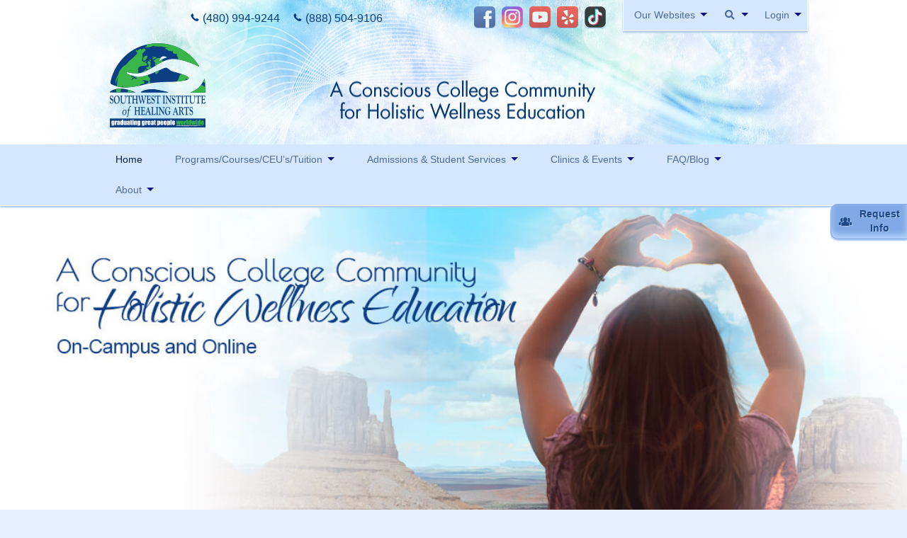

--- FILE ---
content_type: text/html; charset=UTF-8
request_url: https://swiha.edu/
body_size: 22625
content:
<!DOCTYPE html>

<!--[if IE 8]> <html class="no-js lt-ie9" lang="en">  <![endif]-->
<!--[if gt IE 8]> <html class="no-js" lang="en-US"> <![endif]-->

<head>
	<meta charset="UTF-8" />
	<meta content="width=device-width" name="viewport">
	<meta http-equiv="X-UA-Compatible" content="IE=edge" />
	<meta name="p:domain_verify" content="8f823cb0b2eb4346002c91f8095d3b2c"/>
	<meta name="google-site-verification" content="Aa2ymvfEeCH7YtUc-WCte54GaSz4uMfhwJzleNIztAA" />

	<!-- <link rel="Icon" type="image/x-icon" href="https://swiha.edu/wp-content/themes/swihamain/favicon.ico"> -->
	<link rel="apple-touch-icon" sizes="180x180" href="https://swiha.edu/wp-content/themes/swihamain/apple-touch-icon.png">
	<link rel="icon" type="image/png" sizes="32x32" href="https://swiha.edu/wp-content/themes/swihamain/favicon-32x32.png">
	<link rel="icon" type="image/png" sizes="16x16" href="https://swiha.edu/wp-content/themes/swihamain/favicon-16x16.png">
	<link rel="manifest" href="https://swiha.edu/wp-content/themes/swihamain/site.webmanifest">
	<link rel="mask-icon" href="https://swiha.edu/wp-content/themes/swihamain/safari-pinned-tab.svg" color="#5bbad5">
	<meta name="msapplication-TileColor" content="#ffffff">
	<meta name="theme-color" content="#ffffff">
	
	<title>Healing Arts School | Holistic Health Program | SWIHA</title>
	
	<script type="application/ld+json">
	{
	  "@context": "https://schema.org",
	  "@type": "CollegeOrUniversity",
	  "name": "Southwest Institute of Healing Arts",
	  "alternateName": "S.W.I.H.A.",
	  "url": "https://swiha.edu/",
	  "address": {
	    "@type": "PostalAddress",
	    "addressLocality": "Tempe",
	    "addressRegion": "AZ",
	    "postalCode": "85282",
	    "streetAddress": "1538 E. Southern Ave."
	  },
	  "telephone": "(480) 994-9244",
	  "logo": "https://www.blog.swiha.edu/hubfs/2016/Jul/Souncloud-logo.png",
	  "sameAs": [
	    "https://www.facebook.com/MySWIHA/",
	    "https://www.instagram.com/swiha_college/",
	    "https://www.youtube.com/swihatv",
	    "https://swiha.edu/",
	    "https://www.linkedin.com/school/southwest-institute-of-healing-arts/",
	    "https://twitter.com/swiha",
	    "https://soundcloud.com/swiha",
	    "https://www.pinterest.com/swiha/",
	    "https://www.tiktok.com/@swiha_college"
	  ],
	  "slogan": "Graduating Great People Worldwide",
	  "award": "APSA School of the Year – For Outstanding and Innovative School Practices",
	  "hasCredential": {
	    "@type": "EducationalOccupationalCredential",
	    "credentialCategory": "Accreditation",
	    "recognizedBy": {
	      "@type": "Organization",
	      "name": "Accrediting Council for Continuing Education & Training (ACCET)"
	    }
	  }
	}
	</script>
	
	<!-- Google Tag Manager -->
	<script>(function(w,d,s,l,i){w[l]=w[l]||[];w[l].push({'gtm.start':
	new Date().getTime(),event:'gtm.js'});var f=d.getElementsByTagName(s)[0],
	j=d.createElement(s),dl=l!='dataLayer'?'&l='+l:'';j.async=true;j.src=
	'https://www.googletagmanager.com/gtm.js?id='+i+dl;f.parentNode.insertBefore(j,f);
	})(window,document,'script','dataLayer','GTM-KC8SF5J');</script>
	<!-- End Google Tag Manager -->

	
	<link rel="profile" href="http://gmpg.org/xfn/11" />
	<!--[if IE 8]><link rel="stylesheet" href="https://swiha.edu/wp-content/themes/swihamain/dist/css/ie/ie8-grid-foundation-4.css" /> <![endif]-->
	<!--[if lte IE 8]><link rel="stylesheet" href="https://swiha.edu/wp-content/themes/swihamain/dist/css/ie/ie8-fix.css" /> <![endif]-->
	<!--[if IE 9]><link rel="stylesheet" href="https://swiha.edu/wp-content/themes/swihamain/dist/css/ie/ie9-fix.css" /> <![endif]-->
	<!--[if lt IE 8]><link rel="stylesheet" href="https://swiha.edu/wp-content/themes/swihamain/dist/css/ie/general_foundicons_ie7.css" /> <![endif]-->
	<!--[if lt IE 8]><link rel="stylesheet" href="https://swiha.edu/wp-content/themes/swihamain/dist/css/ie/accessibility_foundicons_ie7.css" /> <![endif]-->
	<link rel="pingback" href="https://swiha.edu/xmlrpc.php" />
	
	
	
	<!-- This site is optimized with the Yoast SEO Premium plugin v17.8 (Yoast SEO v17.8) - https://yoast.com/wordpress/plugins/seo/ -->
	<meta name="description" content="Southwest Institute of Healing Arts is a concious college community for holistic health and holistic wellness education offered online and on-campus." />
	<meta name="robots" content="index, follow, max-snippet:-1, max-image-preview:large, max-video-preview:-1" />
	<link rel="canonical" href="https://swiha.edu/" />
	<meta property="og:locale" content="en_US" />
	<meta property="og:type" content="website" />
	<meta property="og:title" content="SWIHA Home Page" />
	<meta property="og:description" content="Southwest Institute of Healing Arts is a concious college community for holistic health and holistic wellness education offered online and on-campus." />
	<meta property="og:url" content="https://swiha.edu/" />
	<meta property="og:site_name" content="Southwest Institute of Healing Arts | Accredited Healing Arts Programs" />
	<meta property="article:publisher" content="https://www.facebook.com/MySWIHA" />
	<meta property="article:modified_time" content="2026-01-27T23:52:06+00:00" />
	<script type="application/ld+json" class="yoast-schema-graph">{"@context":"https://schema.org","@graph":[{"@type":"WebSite","@id":"https://swiha.edu/#website","url":"https://swiha.edu/","name":"Southwest Institute of Healing Arts | Accredited Healing Arts Programs","description":"SWIHA, a nationally-accredited college, has been providing the highest-quality education in a vast variety of healing arts for more than 25 years.","potentialAction":[{"@type":"SearchAction","target":{"@type":"EntryPoint","urlTemplate":"https://swiha.edu/?s={search_term_string}"},"query-input":"required name=search_term_string"}],"inLanguage":"en-US"},{"@type":"WebPage","@id":"https://swiha.edu/#webpage","url":"https://swiha.edu/","name":"Healing Arts School | Holistic Health Program | SWIHA","isPartOf":{"@id":"https://swiha.edu/#website"},"datePublished":"2013-04-28T12:43:36+00:00","dateModified":"2026-01-27T23:52:06+00:00","description":"Southwest Institute of Healing Arts is a concious college community for holistic health and holistic wellness education offered online and on-campus.","breadcrumb":{"@id":"https://swiha.edu/#breadcrumb"},"inLanguage":"en-US","potentialAction":[{"@type":"ReadAction","target":["https://swiha.edu/"]}]},{"@type":"BreadcrumbList","@id":"https://swiha.edu/#breadcrumb","itemListElement":[{"@type":"ListItem","position":1,"name":"SWIHA Home Page"}]}]}</script>
	<!-- / Yoast SEO Premium plugin. -->


<link rel='dns-prefetch' href='//www.google.com' />
<link rel='dns-prefetch' href='//code.jquery.com' />
<link rel='dns-prefetch' href='//s.w.org' />
<link rel="alternate" type="text/calendar" title="Southwest Institute of Healing Arts | Accredited Healing Arts Programs &raquo; iCal Feed" href="https://swiha.edu/events-calendar/?ical=1" />
		<script type="text/javascript">
			window._wpemojiSettings = {"baseUrl":"https:\/\/s.w.org\/images\/core\/emoji\/13.0.1\/72x72\/","ext":".png","svgUrl":"https:\/\/s.w.org\/images\/core\/emoji\/13.0.1\/svg\/","svgExt":".svg","source":{"concatemoji":"https:\/\/swiha.edu\/wp-includes\/js\/wp-emoji-release.min.js?ver=6d42bdc02f4ced2df3fd1bc14e992e09"}};
			!function(e,a,t){var n,r,o,i=a.createElement("canvas"),p=i.getContext&&i.getContext("2d");function s(e,t){var a=String.fromCharCode;p.clearRect(0,0,i.width,i.height),p.fillText(a.apply(this,e),0,0);e=i.toDataURL();return p.clearRect(0,0,i.width,i.height),p.fillText(a.apply(this,t),0,0),e===i.toDataURL()}function c(e){var t=a.createElement("script");t.src=e,t.defer=t.type="text/javascript",a.getElementsByTagName("head")[0].appendChild(t)}for(o=Array("flag","emoji"),t.supports={everything:!0,everythingExceptFlag:!0},r=0;r<o.length;r++)t.supports[o[r]]=function(e){if(!p||!p.fillText)return!1;switch(p.textBaseline="top",p.font="600 32px Arial",e){case"flag":return s([127987,65039,8205,9895,65039],[127987,65039,8203,9895,65039])?!1:!s([55356,56826,55356,56819],[55356,56826,8203,55356,56819])&&!s([55356,57332,56128,56423,56128,56418,56128,56421,56128,56430,56128,56423,56128,56447],[55356,57332,8203,56128,56423,8203,56128,56418,8203,56128,56421,8203,56128,56430,8203,56128,56423,8203,56128,56447]);case"emoji":return!s([55357,56424,8205,55356,57212],[55357,56424,8203,55356,57212])}return!1}(o[r]),t.supports.everything=t.supports.everything&&t.supports[o[r]],"flag"!==o[r]&&(t.supports.everythingExceptFlag=t.supports.everythingExceptFlag&&t.supports[o[r]]);t.supports.everythingExceptFlag=t.supports.everythingExceptFlag&&!t.supports.flag,t.DOMReady=!1,t.readyCallback=function(){t.DOMReady=!0},t.supports.everything||(n=function(){t.readyCallback()},a.addEventListener?(a.addEventListener("DOMContentLoaded",n,!1),e.addEventListener("load",n,!1)):(e.attachEvent("onload",n),a.attachEvent("onreadystatechange",function(){"complete"===a.readyState&&t.readyCallback()})),(n=t.source||{}).concatemoji?c(n.concatemoji):n.wpemoji&&n.twemoji&&(c(n.twemoji),c(n.wpemoji)))}(window,document,window._wpemojiSettings);
		</script>
		<style type="text/css">
img.wp-smiley,
img.emoji {
	display: inline !important;
	border: none !important;
	box-shadow: none !important;
	height: 1em !important;
	width: 1em !important;
	margin: 0 .07em !important;
	vertical-align: -0.1em !important;
	background: none !important;
	padding: 0 !important;
}
</style>
	<link rel='stylesheet' id='tribe-events-pro-mini-calendar-block-styles-css'  href='https://swiha.edu/wp-content/plugins/events-calendar-pro/src/resources/css/tribe-events-pro-mini-calendar-block.min.css?ver=5.14.4' type='text/css' media='all' />
<link rel='stylesheet' id='wp-block-library-css'  href='https://swiha.edu/wp-includes/css/dist/block-library/style.min.css?ver=6d42bdc02f4ced2df3fd1bc14e992e09' type='text/css' media='all' />
<link rel='stylesheet' id='style-css'  href='https://swiha.edu/wp-content/themes/swihamain/style.css?ver=6d42bdc02f4ced2df3fd1bc14e992e09' type='text/css' media='all' />
<link rel='stylesheet' id='app-css'  href='https://swiha.edu/wp-content/themes/swihamain/dist/css/styles.min.css?ver=6d42bdc02f4ced2df3fd1bc14e992e09' type='text/css' media='all' />
<link rel='stylesheet' id='vanilla-css'  href='https://swiha.edu/wp-content/themes/swihamain/dist/css/vanilla.css?ver=6d42bdc02f4ced2df3fd1bc14e992e09' type='text/css' media='all' />
<link rel='stylesheet' id='ubermenu-css'  href='https://swiha.edu/wp-content/plugins/ubermenu/pro/assets/css/ubermenu.min.css?ver=3.6.1' type='text/css' media='all' />
<link rel='stylesheet' id='ubermenu-black-white-2-css'  href='https://swiha.edu/wp-content/plugins/ubermenu/assets/css/skins/blackwhite2.css?ver=6d42bdc02f4ced2df3fd1bc14e992e09' type='text/css' media='all' />
<link rel='stylesheet' id='ubermenu-font-awesome-all-css'  href='https://swiha.edu/wp-content/plugins/ubermenu/assets/fontawesome/css/all.min.css?ver=6d42bdc02f4ced2df3fd1bc14e992e09' type='text/css' media='all' />

<script>
if (document.location.protocol != "https:") {
    document.location = document.URL.replace(/^http:/i, "https:");
}
</script>
<link rel="stylesheet" type="text/css" href="https://swiha.edu/wp-content/plugins/smart-slider-3/Public/SmartSlider3/Application/Frontend/Assets/dist/smartslider.min.css?ver=bc3b14c4" media="all">
<style data-related="n2-ss-12">div#n2-ss-12 .n2-ss-slider-1{display:grid;position:relative;}div#n2-ss-12 .n2-ss-slider-2{display:grid;position:relative;overflow:hidden;padding:0px 0px 0px 0px;border:0px solid RGBA(62,62,62,1);border-radius:0px;background-clip:padding-box;background-repeat:repeat;background-position:50% 50%;background-size:cover;background-attachment:scroll;z-index:1;}div#n2-ss-12:not(.n2-ss-loaded) .n2-ss-slider-2{background-image:none !important;}div#n2-ss-12 .n2-ss-slider-3{display:grid;grid-template-areas:'cover';position:relative;overflow:hidden;z-index:10;}div#n2-ss-12 .n2-ss-slider-3 > *{grid-area:cover;}div#n2-ss-12 .n2-ss-slide-backgrounds,div#n2-ss-12 .n2-ss-slider-3 > .n2-ss-divider{position:relative;}div#n2-ss-12 .n2-ss-slide-backgrounds{z-index:10;}div#n2-ss-12 .n2-ss-slide-backgrounds > *{overflow:hidden;}div#n2-ss-12 .n2-ss-slide-background{transform:translateX(-100000px);}div#n2-ss-12 .n2-ss-slider-4{place-self:center;position:relative;width:100%;height:100%;z-index:20;display:grid;grid-template-areas:'slide';}div#n2-ss-12 .n2-ss-slider-4 > *{grid-area:slide;}div#n2-ss-12.n2-ss-full-page--constrain-ratio .n2-ss-slider-4{height:auto;}div#n2-ss-12 .n2-ss-slide{display:grid;place-items:center;grid-auto-columns:100%;position:relative;z-index:20;-webkit-backface-visibility:hidden;transform:translateX(-100000px);}div#n2-ss-12 .n2-ss-slide{perspective:1500px;}div#n2-ss-12 .n2-ss-slide-active{z-index:21;}.n2-ss-background-animation{position:absolute;top:0;left:0;width:100%;height:100%;z-index:3;}div#n2-ss-12 .n2-ss-slide-limiter{max-width:1200px;}div#n2-ss-12 .n-uc-CLRw2rO3tj2M{padding:0px 0px 0px 0px}div#n2-ss-12 .n-uc-n5KEhD8w0cmt{padding:0px 0px 0px 0px}@media (min-width: 1200px){div#n2-ss-12 [data-hide-desktopportrait="1"]{display: none !important;}}@media (orientation: landscape) and (max-width: 1199px) and (min-width: 901px),(orientation: portrait) and (max-width: 1199px) and (min-width: 701px){div#n2-ss-12 [data-hide-tabletportrait="1"]{display: none !important;}}@media (orientation: landscape) and (max-width: 900px),(orientation: portrait) and (max-width: 700px){div#n2-ss-12 [data-hide-mobileportrait="1"]{display: none !important;}}</style>
<script type='text/javascript' src='https://swiha.edu/wp-includes/js/jquery/jquery.min.js?ver=3.5.1' id='jquery-core-js'></script>
<script type='text/javascript' src='https://swiha.edu/wp-includes/js/jquery/jquery-migrate.min.js?ver=3.3.2' id='jquery-migrate-js'></script>
<link rel="https://api.w.org/" href="https://swiha.edu/wp-json/" /><link rel="alternate" type="application/json" href="https://swiha.edu/wp-json/wp/v2/pages/5" /><link rel='shortlink' href='https://swiha.edu/' />
<link rel="alternate" type="application/json+oembed" href="https://swiha.edu/wp-json/oembed/1.0/embed?url=https%3A%2F%2Fswiha.edu%2F" />
<link rel="alternate" type="text/xml+oembed" href="https://swiha.edu/wp-json/oembed/1.0/embed?url=https%3A%2F%2Fswiha.edu%2F&#038;format=xml" />

	<style>
	#wp-admin-bar-wp-logo > .ab-item .ab-icon { 
		background-image: url(https://swiha.edu/wp-content/themes/swihamain/img/logos/SWIHA_Worldwide-XSmall.png) !important; 
		background-position: 0 0;
		width:37px;
		}
	#wpadminbar #wp-admin-bar-wp-logo.hover > .ab-item .ab-icon {
		background-position: 0 0;
		}	
	</style>
	<link rel="Icon" type="image/x-icon" href="https://swiha.edu/wp-content/themes/swihamain/favicon.ico" /><style id="ubermenu-custom-generated-css">
/** Font Awesome 4 Compatibility **/
.fa{font-style:normal;font-variant:normal;font-weight:normal;font-family:FontAwesome;}

/** UberMenu Custom Menu Styles (Customizer) **/
/* main-navigation */
 .ubermenu-main-navigation .ubermenu-nav { max-width:1000px; }
 .ubermenu.ubermenu-main-navigation:not(.ubermenu-responsive-collapse) { max-height:500px; }
 .ubermenu-main-navigation.ubermenu-transition-fade .ubermenu-item .ubermenu-submenu-drop { margin-top:0; }
/* utility-navigation */
 .ubermenu-utility-navigation.ubermenu-transition-fade .ubermenu-item .ubermenu-submenu-drop { margin-top:0; }


/** UberMenu Custom Menu Item Styles (Menu Item Settings) **/
/* 95569 */  .ubermenu .ubermenu-item.ubermenu-item-95569 > .ubermenu-target,.ubermenu .ubermenu-item.ubermenu-item-95569 > .ubermenu-content-block,.ubermenu .ubermenu-item.ubermenu-item-95569.ubermenu-custom-content-padded { padding:5px 15px; }
/* 98837 */  .ubermenu .ubermenu-item.ubermenu-item-98837 > .ubermenu-target,.ubermenu .ubermenu-item.ubermenu-item-98837 > .ubermenu-content-block,.ubermenu .ubermenu-item.ubermenu-item-98837.ubermenu-custom-content-padded { padding:5px 15px; }
/* 95563 */  .ubermenu .ubermenu-item.ubermenu-item-95563 > .ubermenu-target,.ubermenu .ubermenu-item.ubermenu-item-95563 > .ubermenu-content-block,.ubermenu .ubermenu-item.ubermenu-item-95563.ubermenu-custom-content-padded { padding:5px 15px; }
/* 95561 */  .ubermenu .ubermenu-item.ubermenu-item-95561 > .ubermenu-target,.ubermenu .ubermenu-item.ubermenu-item-95561 > .ubermenu-content-block,.ubermenu .ubermenu-item.ubermenu-item-95561.ubermenu-custom-content-padded { padding:5px 15px; }
/* 95602 */  .ubermenu .ubermenu-item.ubermenu-item-95602 > .ubermenu-target,.ubermenu .ubermenu-item.ubermenu-item-95602 > .ubermenu-content-block,.ubermenu .ubermenu-item.ubermenu-item-95602.ubermenu-custom-content-padded { padding:5px 15px; }
/* 95682 */  .ubermenu .ubermenu-item.ubermenu-item-95682 > .ubermenu-target,.ubermenu .ubermenu-item.ubermenu-item-95682 > .ubermenu-content-block,.ubermenu .ubermenu-item.ubermenu-item-95682.ubermenu-custom-content-padded { padding:5px 15px; }
/* 95594 */  .ubermenu .ubermenu-item.ubermenu-item-95594 > .ubermenu-target,.ubermenu .ubermenu-item.ubermenu-item-95594 > .ubermenu-content-block,.ubermenu .ubermenu-item.ubermenu-item-95594.ubermenu-custom-content-padded { padding:5px 15px; }
/* 95010 */  .ubermenu .ubermenu-item.ubermenu-item-95010 > .ubermenu-target,.ubermenu .ubermenu-item.ubermenu-item-95010 > .ubermenu-content-block,.ubermenu .ubermenu-item.ubermenu-item-95010.ubermenu-custom-content-padded { padding:5px 15px; }
/* 95516 */  .ubermenu .ubermenu-item.ubermenu-item-95516 > .ubermenu-target,.ubermenu .ubermenu-item.ubermenu-item-95516 > .ubermenu-content-block,.ubermenu .ubermenu-item.ubermenu-item-95516.ubermenu-custom-content-padded { padding:5px 15px; }
/* 95612 */  .ubermenu .ubermenu-item.ubermenu-item-95612 > .ubermenu-target,.ubermenu .ubermenu-item.ubermenu-item-95612 > .ubermenu-content-block,.ubermenu .ubermenu-item.ubermenu-item-95612.ubermenu-custom-content-padded { padding:5px 15px; }
/* 95514 */  .ubermenu .ubermenu-item.ubermenu-item-95514 > .ubermenu-target,.ubermenu .ubermenu-item.ubermenu-item-95514 > .ubermenu-content-block,.ubermenu .ubermenu-item.ubermenu-item-95514.ubermenu-custom-content-padded { padding:5px 15px; }
/* 95511 */  .ubermenu .ubermenu-item.ubermenu-item-95511 > .ubermenu-target,.ubermenu .ubermenu-item.ubermenu-item-95511 > .ubermenu-content-block,.ubermenu .ubermenu-item.ubermenu-item-95511.ubermenu-custom-content-padded { padding:5px 15px; }
/* 97818 */  .ubermenu .ubermenu-item.ubermenu-item-97818 > .ubermenu-target,.ubermenu .ubermenu-item.ubermenu-item-97818 > .ubermenu-content-block,.ubermenu .ubermenu-item.ubermenu-item-97818.ubermenu-custom-content-padded { padding:5px 15px; }
/* 98794 */  .ubermenu .ubermenu-item.ubermenu-item-98794 > .ubermenu-target,.ubermenu .ubermenu-item.ubermenu-item-98794 > .ubermenu-content-block,.ubermenu .ubermenu-item.ubermenu-item-98794.ubermenu-custom-content-padded { padding:5px 15px; }
/* 95678 */  .ubermenu .ubermenu-item.ubermenu-item-95678 > .ubermenu-target,.ubermenu .ubermenu-item.ubermenu-item-95678 > .ubermenu-content-block,.ubermenu .ubermenu-item.ubermenu-item-95678.ubermenu-custom-content-padded { padding:5px 15px; }
/* 105388 */ .ubermenu .ubermenu-item.ubermenu-item-105388 > .ubermenu-target,.ubermenu .ubermenu-item.ubermenu-item-105388 > .ubermenu-content-block,.ubermenu .ubermenu-item.ubermenu-item-105388.ubermenu-custom-content-padded { padding:5px 15px; }
/* 105391 */ .ubermenu .ubermenu-item.ubermenu-item-105391 > .ubermenu-target,.ubermenu .ubermenu-item.ubermenu-item-105391 > .ubermenu-content-block,.ubermenu .ubermenu-item.ubermenu-item-105391.ubermenu-custom-content-padded { padding:5px 15px; }
/* 105392 */ .ubermenu .ubermenu-item.ubermenu-item-105392 > .ubermenu-target,.ubermenu .ubermenu-item.ubermenu-item-105392 > .ubermenu-content-block,.ubermenu .ubermenu-item.ubermenu-item-105392.ubermenu-custom-content-padded { padding:5px 15px; }
/* 103133 */ .ubermenu .ubermenu-item.ubermenu-item-103133 > .ubermenu-target,.ubermenu .ubermenu-item.ubermenu-item-103133 > .ubermenu-content-block,.ubermenu .ubermenu-item.ubermenu-item-103133.ubermenu-custom-content-padded { padding:5px 15px; }
/* 103132 */ .ubermenu .ubermenu-item.ubermenu-item-103132 > .ubermenu-target,.ubermenu .ubermenu-item.ubermenu-item-103132 > .ubermenu-content-block,.ubermenu .ubermenu-item.ubermenu-item-103132.ubermenu-custom-content-padded { padding:5px 15px; }
/* 95557 */  .ubermenu .ubermenu-item.ubermenu-item-95557 > .ubermenu-target,.ubermenu .ubermenu-item.ubermenu-item-95557 > .ubermenu-content-block,.ubermenu .ubermenu-item.ubermenu-item-95557.ubermenu-custom-content-padded { padding:5px 15px; }
/* 108126 */ .ubermenu .ubermenu-item.ubermenu-item-108126 > .ubermenu-target,.ubermenu .ubermenu-item.ubermenu-item-108126 > .ubermenu-content-block,.ubermenu .ubermenu-item.ubermenu-item-108126.ubermenu-custom-content-padded { padding:5px 15px; }


/** UberMenu Custom Tweaks (General Settings) **/
.ubermenu-submenu-drop { backdrop-filter: blur(10px); }
/* Status: Regenerated */

</style><script type="text/javascript">
(function(url){
	if(/(?:Chrome\/26\.0\.1410\.63 Safari\/537\.31|WordfenceTestMonBot)/.test(navigator.userAgent)){ return; }
	var addEvent = function(evt, handler) {
		if (window.addEventListener) {
			document.addEventListener(evt, handler, false);
		} else if (window.attachEvent) {
			document.attachEvent('on' + evt, handler);
		}
	};
	var removeEvent = function(evt, handler) {
		if (window.removeEventListener) {
			document.removeEventListener(evt, handler, false);
		} else if (window.detachEvent) {
			document.detachEvent('on' + evt, handler);
		}
	};
	var evts = 'contextmenu dblclick drag dragend dragenter dragleave dragover dragstart drop keydown keypress keyup mousedown mousemove mouseout mouseover mouseup mousewheel scroll'.split(' ');
	var logHuman = function() {
		if (window.wfLogHumanRan) { return; }
		window.wfLogHumanRan = true;
		var wfscr = document.createElement('script');
		wfscr.type = 'text/javascript';
		wfscr.async = true;
		wfscr.src = url + '&r=' + Math.random();
		(document.getElementsByTagName('head')[0]||document.getElementsByTagName('body')[0]).appendChild(wfscr);
		for (var i = 0; i < evts.length; i++) {
			removeEvent(evts[i], logHuman);
		}
	};
	for (var i = 0; i < evts.length; i++) {
		addEvent(evts[i], logHuman);
	}
})('//swiha.edu/?wordfence_lh=1&hid=738DA0F373FD0F5C44C43127A9E62BED');
</script><meta name="tec-api-version" content="v1"><meta name="tec-api-origin" content="https://swiha.edu"><link rel="alternate" href="https://swiha.edu/wp-json/tribe/events/v1/" /><style type="text/css">.grecaptcha-badge { display: none; }</style>		<style type="text/css" id="wp-custom-css">
			.responsive-video-embed {
    display: flex;
    justify-content: center;
}
    
.responsive-video-embed iframe {
    aspect-ratio: 16 / 9;
    width: 100% !important;
	  height: auto;
}

/*
.poweredby span,
.poweredby a {
	opacity: 0;
	pointer-events: none;
}*/
.cofeedback {
	margin-bottom: 10px;
}
.cofeedback .feedback_msg {
	float: none !important;
	text-align: center;
}

/* Border behind headings */
.bordered-heading {width: 100%;position: relative;}
.bordered-heading > span {
    position: relative; /* Allows positioning of ::before relative to the h2 */
    display: inline-block; /* Shrinks the width of h2 to fit the text */
    font-weight: 700;
	padding: 0 10px;
	background-color: white;
}

.bordered-heading::before {
    content: '';
    position: absolute;
    left: 0;
    right: 0;
    top: 50%; /* Adjust this if needed */
    transform: translateY(-50%); /* Vertically center the border */
    height: 2px; /* Adjust thickness */
    background-color: #D5E6FF; /* Change color as needed */
    z-index: 0; /* Ensure it appears behind the text */
    width: 100%;
}

/* Remove meta data */
.entry-meta, .byline, .entry-meta, .cat-links, .posted-on { display: none !important; }

a, dd, p, span {
	font-family: 'Open Sans', sans-serif;
}

path {
	color: #0c3e84;
}

body.page-id-3032 thead > tr {display: flex; align-items: center;padding:0 !important;}

thead > tr > th {
    font-size: .9em !important;
}

thead > tr > th:not(:first-child) {
    text-align: center;
}

article p a:not(.button), .dynamicpage h4 a:not(.button), .dynamicpage p a:not(.button) {
    transition: all .15s ease-in-out;
}

article p a:not(.button):hover, .dynamicpage h4 a:not(.button):hover, .dynamicpage p a:not(.button):hover {
    background: #e4eeff;
    border-bottom: 1px dashed #08336f;
    color: #08336f;
}

div.button > a:hover, .button:hover > a, .button-primary:hover > a {color: #0c2346 !important;}

@media (min-width: 600px) {
	body.page-id-3032 table {
		border: 0 !important;
	}
	body.page-id-3032 table tr {border: 0 !important;border-bottom: 1px solid #FFF !important;padding: 0 !important; display: flex !important; align-items: center !important;}
	table > tbody > tr > td:first-child {
    text-align: left !important;
	}
	.ubermenu.ubermenu-main-navigation .ubermenu-target, .ubermenu.ubermenu-utility-navigation .ubermenu-target {
		font-family: 'Open Sans', Arial !important;
		font-size: .85em !important;
	}
	
}		</style>
		
	<!--[if lte IE 9]>
		<script src="https://swiha.edu/wp-content/themes/swihamain/dist/js/vendor/html5shiv.js"></script>
	<![endif]-->
	
	
		

	<!-- Hubspot form generate required script -->
	<!--[if lte IE 8]>
	<script charset="utf-8" type="text/javascript" src="//js.hsforms.net/forms/v2-legacy.js"></script>
	<![endif]-->
	<script charset="utf-8" type="text/javascript" src="//js.hsforms.net/forms/v2.js"></script>

	<!-- Hotjar Tracking Code for http://swiha.edu -->
	<script>
	    (function(h,o,t,j,a,r){
	        h.hj=h.hj||function(){(h.hj.q=h.hj.q||[]).push(arguments)};
	        h._hjSettings={hjid:316894,hjsv:5};
	        a=o.getElementsByTagName('head')[0];
	        r=o.createElement('script');r.async=1;
	        r.src=t+h._hjSettings.hjid+j+h._hjSettings.hjsv;
	        a.appendChild(r);
	    })(window,document,'//static.hotjar.com/c/hotjar-','.js?sv=');
	</script>
<script>(function(){this._N2=this._N2||{_r:[],_d:[],r:function(){this._r.push(arguments)},d:function(){this._d.push(arguments)}}}).call(window);!function(a){a.indexOf("Safari")>0&&-1===a.indexOf("Chrome")&&document.documentElement.style.setProperty("--ss-safari-fix-225962","1px")}(navigator.userAgent);</script><script src="https://swiha.edu/wp-content/plugins/smart-slider-3/Public/SmartSlider3/Application/Frontend/Assets/dist/n2.min.js?ver=bc3b14c4" defer async></script>
<script src="https://swiha.edu/wp-content/plugins/smart-slider-3/Public/SmartSlider3/Application/Frontend/Assets/dist/smartslider-frontend.min.js?ver=bc3b14c4" defer async></script>
<script src="https://swiha.edu/wp-content/plugins/smart-slider-3/Public/SmartSlider3/Slider/SliderType/Simple/Assets/dist/ss-simple.min.js?ver=bc3b14c4" defer async></script>
<script>_N2.r('documentReady',function(){_N2.r(["documentReady","smartslider-frontend","ss-simple"],function(){new _N2.SmartSliderSimple('n2-ss-12',{"admin":false,"callbacks":"","background.video.mobile":1,"alias":{"id":0,"smoothScroll":0,"slideSwitch":0,"scroll":1},"align":"normal","isDelayed":0,"responsive":{"mediaQueries":{"all":false,"desktopportrait":["(min-width: 1200px)"],"tabletportrait":["(orientation: landscape) and (max-width: 1199px) and (min-width: 901px)","(orientation: portrait) and (max-width: 1199px) and (min-width: 701px)"],"mobileportrait":["(orientation: landscape) and (max-width: 900px)","(orientation: portrait) and (max-width: 700px)"]},"base":{"slideOuterWidth":1200,"slideOuterHeight":500,"sliderWidth":1200,"sliderHeight":500,"slideWidth":1200,"slideHeight":500},"hideOn":{"desktopLandscape":false,"desktopPortrait":false,"tabletLandscape":false,"tabletPortrait":false,"mobileLandscape":false,"mobilePortrait":false},"onResizeEnabled":true,"type":"fullwidth","sliderHeightBasedOn":"real","focusUser":1,"focusEdge":"auto","breakpoints":[{"device":"tabletPortrait","type":"max-screen-width","portraitWidth":1199,"landscapeWidth":1199},{"device":"mobilePortrait","type":"max-screen-width","portraitWidth":700,"landscapeWidth":900}],"enabledDevices":{"desktopLandscape":0,"desktopPortrait":1,"tabletLandscape":0,"tabletPortrait":1,"mobileLandscape":0,"mobilePortrait":1},"sizes":{"desktopPortrait":{"width":1200,"height":500,"max":3000,"min":1200},"tabletPortrait":{"width":701,"height":292,"customHeight":false,"max":1199,"min":701},"mobilePortrait":{"width":320,"height":133,"customHeight":false,"max":900,"min":320}},"overflowHiddenPage":0,"focus":{"offsetTop":"#wpadminbar","offsetBottom":""}},"controls":{"mousewheel":0,"touch":"horizontal","keyboard":1,"blockCarouselInteraction":1},"playWhenVisible":1,"playWhenVisibleAt":0.5,"lazyLoad":0,"lazyLoadNeighbor":0,"blockrightclick":0,"maintainSession":0,"autoplay":{"enabled":1,"start":1,"duration":8000,"autoplayLoop":1,"allowReStart":0,"pause":{"click":1,"mouse":"0","mediaStarted":1},"resume":{"click":0,"mouse":"0","mediaEnded":1,"slidechanged":0},"interval":1,"intervalModifier":"loop","intervalSlide":"current"},"perspective":1500,"layerMode":{"playOnce":0,"playFirstLayer":1,"mode":"skippable","inAnimation":"mainInEnd"},"bgAnimations":0,"mainanimation":{"type":"fade","duration":800,"delay":0,"ease":"easeOutQuad","shiftedBackgroundAnimation":0},"carousel":1,"initCallbacks":function(){}})})});</script></head>
<body class="home page-template-default page page-id-5 tribe-no-js">
	<!-- Start of LiveChat (www.livechatinc.com) code -->
<script type="text/javascript">
  window.__lc = window.__lc || {};
  window.__lc.group = 3;
  window.__lc.license = 4462931;
  window.__lc.chat_between_groups = false; 
  (function() {
    var lc = document.createElement('script'); lc.type = 'text/javascript'; lc.async = true;
    lc.src = ('https:' == document.location.protocol ? 'https://' : 'http://') + 'cdn.livechatinc.com/tracking.js';
    var s = document.getElementsByTagName('script')[0]; s.parentNode.insertBefore(lc, s);
  })();
</script>
<noscript>
<a href="https://www.livechatinc.com/chat-with/4462931/" rel="nofollow">Chat with us</a>,
powered by <a href="https://www.livechatinc.com/?welcome" rel="noopener nofollow" target="_blank">LiveChat</a>
</noscript>
<!-- End of LiveChat code -->
<!-- Google Tag Manager (noscript) -->
<noscript><iframe src="https://www.googletagmanager.com/ns.html?id=GTM-KC8SF5J"
height="0" width="0" style="display:none;visibility:hidden"></iframe></noscript>
<!-- End Google Tag Manager (noscript) -->

<!--[if lte IE 9]>
	<div class="upgradeyourbrowser">
		<h2>We recommend that you upgrade your browser for a better and safer internet experience.</h2>
		<a class="defaulturl" href="http://www.mozilla.org/en-US/">View/Download Firefox</a><br><br><a class="defaulturl" href="https://www.google.com/intl/en/chrome/browser/">View/Download Google Chrome</a>
	</div>
<![endif]-->

<div class="large-12 columns header">
	<div class="row">

		<div class="utility-container">
			<ul class="header-phone">
				<li>
					<a class="phone" href="tel:4809949244">(480) 994-9244</a>
				</li> 
				<li>
					<a class="phone toll-free" href="tel:8885049106">(888) 504-9106</a>
				</li>
			</ul>

	        <div class="header-socialmedia">
	            <p><a target="_blank" href="http://facebook.com/myswiha" class="webicon facebook" title="Like SWIHA on Facebook">Facebook</a>
	            <a target="_blank"  href="https://plus.google.com/b/111129066040867202308/+SouthwestInstituteofHealingArtsTempe/" class="webicon googleplus hide" title="+1 SWIHA on Google+">Google+</a>
	            <a target="_blank"  href="http://twitter.com/swiha" class="webicon twitter hide" title="Follow SWIHA on Twitter">Twitter</a>
	            <a target="_blank"  href="https://www.instagram.com/swiha_college/" class="webicon instagram" title="Follow SWIHA on Instagram">Instagram</a>
	            <a target="_blank"  href="http://youtube.com/swihatv" class="webicon youtube" title="Subscribe to SWIHA on Youtube">Youtube</a>
	            <a target="_blank"  href="https://www.yelp.com/biz/southwest-institute-of-healing-arts-tempe" class="webicon yelp" title="Review SWIHA on Yelp">Yelp</a>
		        <a target="_blank"  href="http://swihablog.tumblr.com/" class="webicon tumblr hide" title="SWIHA on Tumblr">Tumblr</a>
		        <a target="_blank"  href="https://www.tiktok.com/@swiha_college" class="webicon tiktok" title="SWIHA on TikTok">TikTok</a></p>
	        </div>

			<div class="utility">
				
<!-- UberMenu [Configuration:utility-navigation] [Theme Loc:] [Integration:api] -->
<!-- [UberMenu Responsive Menu Disabled] --> <nav id="ubermenu-utility-navigation-901" class="ubermenu ubermenu-nojs ubermenu-utility-navigation ubermenu-menu-901 ubermenu-responsive-collapse ubermenu-horizontal ubermenu-transition-fade ubermenu-trigger-hover ubermenu-skin-none  ubermenu-bar-align-left ubermenu-items-align-left ubermenu-bound ubermenu-disable-submenu-scroll ubermenu-retractors-responsive ubermenu-submenu-indicator-closes"><ul id="ubermenu-nav-utility-navigation-901" class="ubermenu-nav" data-title="Ubermenu Utility"><li id="menu-item-95310" class="ubermenu-item ubermenu-item-type-custom ubermenu-item-object-custom ubermenu-item-has-children ubermenu-item-95310 ubermenu-item-level-0 ubermenu-column ubermenu-column-auto ubermenu-has-submenu-drop ubermenu-has-submenu-mega" ><a class="ubermenu-target ubermenu-item-layout-default ubermenu-item-layout-text_only" href="#" tabindex="0"><span class="ubermenu-target-title ubermenu-target-text">Our Websites</span></a><ul  class="ubermenu-submenu ubermenu-submenu-id-95310 ubermenu-submenu-type-auto ubermenu-submenu-type-mega ubermenu-submenu-drop ubermenu-submenu-align-full_width"  ><li class="  ubermenu-item ubermenu-item-type-custom ubermenu-item-object-ubermenu-custom ubermenu-item-has-children ubermenu-item-95420 ubermenu-item-level-1 ubermenu-column ubermenu-column-full ubermenu-has-submenu-stack ubermenu-item-type-column ubermenu-column-id-95420"><ul  class="ubermenu-submenu ubermenu-submenu-id-95420 ubermenu-submenu-type-stack"  ><li id="menu-item-95430" class="nav-label ubermenu-item ubermenu-item-type-custom ubermenu-item-object-custom ubermenu-item-has-children ubermenu-item-95430 ubermenu-item-auto ubermenu-item-normal ubermenu-item-level-2 ubermenu-column ubermenu-column-auto ubermenu-has-submenu-stack" ><span class="ubermenu-target ubermenu-item-layout-default ubermenu-item-layout-text_only"><span class="ubermenu-target-title ubermenu-target-text">Our Locations</span></span><ul  class="ubermenu-submenu ubermenu-submenu-id-95430 ubermenu-submenu-type-auto ubermenu-submenu-type-stack"  ><li id="menu-item-95340" class="ubermenu-item ubermenu-item-type-custom ubermenu-item-object-custom ubermenu-item-95340 ubermenu-item-auto ubermenu-item-normal ubermenu-item-level-3 ubermenu-column ubermenu-column-auto" ><a class="ubermenu-target ubermenu-item-layout-default ubermenu-item-layout-text_only" target="_blank" href="http://swina.swiha.edu/"><span class="ubermenu-target-title ubermenu-target-text">Southwest Institute of Natural Aesthetics</span></a></li><li id="menu-item-95350" class="ubermenu-item ubermenu-item-type-custom ubermenu-item-object-custom ubermenu-item-95350 ubermenu-item-auto ubermenu-item-normal ubermenu-item-level-3 ubermenu-column ubermenu-column-11-12" ><a class="ubermenu-target ubermenu-item-layout-default ubermenu-item-layout-text_only" target="_blank" href="http://soy.swiha.edu/"><span class="ubermenu-target-title ubermenu-target-text">Yoga Auxiliary Classroom &#038; Spirit of Yoga Public Yoga Studio</span></a></li><li id="menu-item-105570" class="ubermenu-item ubermenu-item-type-custom ubermenu-item-object-custom ubermenu-item-105570 ubermenu-item-auto ubermenu-item-normal ubermenu-item-level-3 ubermenu-column ubermenu-column-11-12" ><a class="ubermenu-target ubermenu-item-layout-default ubermenu-item-layout-text_only" target="_blank" href="http://healingpages.swiha.com/"><span class="ubermenu-target-title ubermenu-target-text">Healing Pages Bookstore</span></a></li><li id="menu-item-105571" class="ubermenu-item ubermenu-item-type-custom ubermenu-item-object-custom ubermenu-item-105571 ubermenu-item-auto ubermenu-item-normal ubermenu-item-level-3 ubermenu-column ubermenu-column-11-12" ><a class="ubermenu-target ubermenu-item-layout-default ubermenu-item-layout-text_only" target="_blank" href="https://oursuccesscenter.com/"><span class="ubermenu-target-title ubermenu-target-text">Our Success Center</span></a></li><li id="menu-item-105574" class="ubermenu-item ubermenu-item-type-custom ubermenu-item-object-custom ubermenu-item-105574 ubermenu-item-auto ubermenu-item-normal ubermenu-item-level-3 ubermenu-column ubermenu-column-11-12" ><a class="ubermenu-target ubermenu-item-layout-default ubermenu-item-layout-text_only" href="https://swiha.edu/beatoereader/"><span class="ubermenu-target-title ubermenu-target-text">Be A Toe Reader</span></a></li><li id="menu-item-105572" class="ubermenu-item ubermenu-item-type-custom ubermenu-item-object-custom ubermenu-item-105572 ubermenu-item-auto ubermenu-item-normal ubermenu-item-level-3 ubermenu-column ubermenu-column-11-12" ><a class="ubermenu-target ubermenu-item-layout-default ubermenu-item-layout-text_only" target="_blank" href="https://toereadingjapan.com/"><span class="ubermenu-target-title ubermenu-target-text">Toe Reading Japan</span></a></li><li id="menu-item-105573" class="ubermenu-item ubermenu-item-type-custom ubermenu-item-object-custom ubermenu-item-105573 ubermenu-item-auto ubermenu-item-normal ubermenu-item-level-3 ubermenu-column ubermenu-column-11-12" ><a class="ubermenu-target ubermenu-item-layout-default ubermenu-item-layout-text_only" target="_blank" href="https://greatgraduates.com/"><span class="ubermenu-target-title ubermenu-target-text">Great Graduates</span></a></li></ul></li></ul></li></ul></li><li id="menu-item-95320" class="ubermenu-item ubermenu-item-type-custom ubermenu-item-object-custom ubermenu-item-has-children ubermenu-item-95320 ubermenu-item-level-0 ubermenu-column ubermenu-column-auto ubermenu-has-submenu-drop ubermenu-has-submenu-mega" ><a class="ubermenu-target ubermenu-target-with-icon ubermenu-item-layout-default ubermenu-item-layout-icon_left ubermenu-item-notext" href="#" tabindex="0"><i class="ubermenu-icon fas fa-search" ></i></a><ul  class="ubermenu-submenu ubermenu-submenu-id-95320 ubermenu-submenu-type-auto ubermenu-submenu-type-mega ubermenu-submenu-drop ubermenu-submenu-align-full_width"  ><li id="menu-item-95330" class="ubermenu-item ubermenu-item-type-custom ubermenu-item-object-ubermenu-custom ubermenu-item-95330 ubermenu-item-auto ubermenu-item-header ubermenu-item-level-1 ubermenu-column ubermenu-column-full" ><div class="ubermenu-content-block ubermenu-custom-content">	<!-- UberMenu Search Bar -->
	<div class="ubermenu-search">
		<form role="search" method="get" class="ubermenu-searchform" action="https://swiha.edu/">
			<label for="ubermenu-search-field">
				<span class="ubermenu-sr-only">Search</span>
			</label>
			<input type="text" placeholder="What are you looking for?" value="" name="s" class="ubermenu-search-input ubermenu-search-input-autofocus" id="ubermenu-search-field"/>
						<button type="submit" class="ubermenu-search-submit">
				<i class="fas fa-search" title="Search" aria-hidden="true"></i>
				<span class="ubermenu-sr-only">Search</span>
			</button>
		</form>
	</div>
	<!-- end .ubermenu-search -->
	</div></li></ul></li><li id="menu-item-95672" class="ubermenu-item ubermenu-item-type-custom ubermenu-item-object-custom ubermenu-item-has-children ubermenu-item-95672 ubermenu-item-level-0 ubermenu-column ubermenu-column-auto ubermenu-has-submenu-drop ubermenu-has-submenu-mega" ><span class="ubermenu-target ubermenu-item-layout-default ubermenu-item-layout-text_only" tabindex="0"><span class="ubermenu-target-title ubermenu-target-text">Login</span></span><ul  class="ubermenu-submenu ubermenu-submenu-id-95672 ubermenu-submenu-type-auto ubermenu-submenu-type-mega ubermenu-submenu-drop ubermenu-submenu-align-full_width"  ><li id="menu-item-102479" class="ubermenu-item ubermenu-item-type-custom ubermenu-item-object-custom ubermenu-item-102479 ubermenu-item-auto ubermenu-item-header ubermenu-item-level-1 ubermenu-column ubermenu-column-auto" ><a class="ubermenu-target ubermenu-target-with-icon ubermenu-item-layout-default ubermenu-item-layout-icon_left" href="https://swiha.edu/registration-2/"><i class="ubermenu-icon fas fa-lock" ></i><span class="ubermenu-target-title ubermenu-target-text">Class Registration</span></a></li><li id="menu-item-107698" class="ubermenu-item ubermenu-item-type-custom ubermenu-item-object-custom ubermenu-item-107698 ubermenu-item-auto ubermenu-item-header ubermenu-item-level-1 ubermenu-column ubermenu-column-auto" ><a class="ubermenu-target ubermenu-item-layout-default ubermenu-item-layout-text_only" href="https://swiha.orbundsis.com"><span class="ubermenu-target-title ubermenu-target-text">Orbund Student Portal</span></a></li><li id="menu-item-95673" class="ubermenu-item ubermenu-item-type-custom ubermenu-item-object-custom ubermenu-item-95673 ubermenu-item-auto ubermenu-item-header ubermenu-item-level-1 ubermenu-column ubermenu-column-auto" ><a class="ubermenu-target ubermenu-item-layout-default ubermenu-item-layout-text_only" target="_blank" href="https://swiha.instructure.com/login/canvas"><span class="ubermenu-target-title ubermenu-target-text">Online Student Canvas Login</span></a></li></ul></li></ul></nav>
<!-- End UberMenu -->
			</div>
		</div>

		<div class="large-12 columns header-content">
			<a href="https://swiha.edu">
				<span class="left logo"></span>
			</a>

            <div class="header-tabs">
                            </div>
		</div>
	</div>
</div>


<div class="sticky contain-to-grid nav-bar">
	<div class="top-bar">
		
<!-- UberMenu [Configuration:main-navigation] [Theme Loc:] [Integration:api] -->
<a class="ubermenu-responsive-toggle ubermenu-responsive-toggle-main-navigation ubermenu-skin-none ubermenu-loc- ubermenu-responsive-toggle-content-align-left ubermenu-responsive-toggle-align-full " tabindex="0" data-ubermenu-target="ubermenu-main-navigation-900"><i class="fas fa-bars" ></i>Navigation</a><nav id="ubermenu-main-navigation-900" class="ubermenu ubermenu-nojs ubermenu-main-navigation ubermenu-menu-900 ubermenu-responsive ubermenu-responsive-default ubermenu-responsive-collapse ubermenu-horizontal ubermenu-transition-fade ubermenu-trigger-hover ubermenu-skin-none  ubermenu-bar-align-center ubermenu-items-align-left ubermenu-bar-inner-center ubermenu-bound-inner ubermenu-disable-submenu-scroll ubermenu-retractors-responsive ubermenu-submenu-indicator-closes"><ul id="ubermenu-nav-main-navigation-900" class="ubermenu-nav" data-title="Ubermenu Main"><li id="menu-item-95671" class="ubermenu-item ubermenu-item-type-custom ubermenu-item-object-custom ubermenu-current-menu-item ubermenu-current_page_item ubermenu-item-home ubermenu-item-95671 ubermenu-item-level-0 ubermenu-column ubermenu-column-auto" ><a class="ubermenu-target ubermenu-item-layout-default ubermenu-item-layout-text_only" href="http://swiha.edu" tabindex="0"><span class="ubermenu-target-title ubermenu-target-text">Home</span></a></li><li id="menu-item-94530" class="ubermenu-item ubermenu-item-type-custom ubermenu-item-object-custom ubermenu-item-has-children ubermenu-item-94530 ubermenu-item-level-0 ubermenu-column ubermenu-column-auto ubermenu-has-submenu-drop ubermenu-has-submenu-flyout" ><a class="ubermenu-target ubermenu-item-layout-default ubermenu-item-layout-text_only" href="#" tabindex="0"><span class="ubermenu-target-title ubermenu-target-text">Programs/Courses/CEU&#8217;s/Tuition</span></a><ul  class="ubermenu-submenu ubermenu-submenu-id-94530 ubermenu-submenu-type-flyout ubermenu-submenu-drop ubermenu-submenu-align-left_edge_item"  ><li id="menu-item-95678" class="ubermenu-item ubermenu-item-type-post_type ubermenu-item-object-page ubermenu-item-95678 ubermenu-item-auto ubermenu-item-normal ubermenu-item-level-1" ><a class="ubermenu-target ubermenu-item-layout-default ubermenu-item-layout-text_only" href="https://swiha.edu/all-healing-arts-holistic-health-education-programs/"><span class="ubermenu-target-title ubermenu-target-text">View All Programs</span></a></li><li id="menu-item-98794" class="ubermenu-item ubermenu-item-type-post_type ubermenu-item-object-page ubermenu-item-98794 ubermenu-item-auto ubermenu-item-normal ubermenu-item-level-1" ><a class="ubermenu-target ubermenu-item-layout-default ubermenu-item-layout-text_only" href="https://swiha.edu/massage-therapy-ceu/"><span class="ubermenu-target-title ubermenu-target-text">Massage Therapy CEU</span></a></li><li id="menu-item-105498" class="ubermenu-item ubermenu-item-type-post_type ubermenu-item-object-page ubermenu-item-105498 ubermenu-item-auto ubermenu-item-normal ubermenu-item-level-1" ><a class="ubermenu-target ubermenu-item-layout-default ubermenu-item-layout-text_only" href="https://swiha.edu/class-registration/"><span class="ubermenu-target-title ubermenu-target-text">Class Registration</span></a></li><li id="menu-item-105388" class="ubermenu-item ubermenu-item-type-custom ubermenu-item-object-custom ubermenu-item-105388 ubermenu-item-auto ubermenu-item-normal ubermenu-item-level-1" ><a class="ubermenu-target ubermenu-item-layout-default ubermenu-item-layout-text_only" href="https://knowledge.swiha.edu/faq"><span class="ubermenu-target-title ubermenu-target-text">FAQ</span></a></li><li id="menu-item-105391" class="ubermenu-item ubermenu-item-type-post_type ubermenu-item-object-page ubermenu-item-105391 ubermenu-item-auto ubermenu-item-normal ubermenu-item-level-1" ><a class="ubermenu-target ubermenu-item-layout-default ubermenu-item-layout-text_only" href="https://swiha.edu/download-our-class-calendar/"><span class="ubermenu-target-title ubermenu-target-text">View Class Calendar</span></a></li><li id="menu-item-105920" class="ubermenu-item ubermenu-item-type-custom ubermenu-item-object-custom ubermenu-item-105920 ubermenu-item-auto ubermenu-item-normal ubermenu-item-level-1" ><a class="ubermenu-target ubermenu-item-layout-default ubermenu-item-layout-text_only" href="https://swiha.edu/prospective-students/tuition/"><span class="ubermenu-target-title ubermenu-target-text">Tuition</span></a></li></ul></li><li id="menu-item-94540" class="ubermenu-item ubermenu-item-type-custom ubermenu-item-object-custom ubermenu-item-has-children ubermenu-item-94540 ubermenu-item-level-0 ubermenu-column ubermenu-column-auto ubermenu-has-submenu-drop ubermenu-has-submenu-mega" ><a class="ubermenu-target ubermenu-item-layout-default ubermenu-item-layout-text_only" href="#" tabindex="0"><span class="ubermenu-target-title ubermenu-target-text">Admissions &#038; Student Services</span></a><ul  class="ubermenu-submenu ubermenu-submenu-id-94540 ubermenu-submenu-type-auto ubermenu-submenu-type-mega ubermenu-submenu-drop ubermenu-submenu-align-full_width"  ><li id="menu-item-94600" class="nav-label ubermenu-item ubermenu-item-type-custom ubermenu-item-object-custom ubermenu-item-has-children ubermenu-item-94600 ubermenu-item-auto ubermenu-item-header ubermenu-item-level-1 ubermenu-column ubermenu-column-1-3 ubermenu-has-submenu-stack" ><span class="ubermenu-target ubermenu-item-layout-default ubermenu-item-layout-text_only"><span class="ubermenu-target-title ubermenu-target-text">Future Students</span></span><ul  class="ubermenu-submenu ubermenu-submenu-id-94600 ubermenu-submenu-type-auto ubermenu-submenu-type-stack"  ><li id="menu-item-95569" class="ubermenu-item ubermenu-item-type-post_type ubermenu-item-object-page ubermenu-item-95569 ubermenu-item-auto ubermenu-item-normal ubermenu-item-level-2 ubermenu-column ubermenu-column-full" ><a class="ubermenu-target ubermenu-item-layout-default ubermenu-item-layout-text_only" href="https://swiha.edu/prospective-students/admissions-requirements/"><span class="ubermenu-target-title ubermenu-target-text">Admissions Requirements</span></a></li><li id="menu-item-98837" class="ubermenu-item ubermenu-item-type-post_type ubermenu-item-object-page ubermenu-item-98837 ubermenu-item-auto ubermenu-item-normal ubermenu-item-level-2 ubermenu-column ubermenu-column-full" ><a class="ubermenu-target ubermenu-item-layout-default ubermenu-item-layout-text_only" href="https://swiha.edu/swiha-offers-healing-arts-holistic-wellness-events/"><span class="ubermenu-target-title ubermenu-target-text">Tours, Guest Passes &#038; More</span></a></li><li id="menu-item-95563" class="ubermenu-item ubermenu-item-type-post_type ubermenu-item-object-page ubermenu-item-95563 ubermenu-item-auto ubermenu-item-normal ubermenu-item-level-2 ubermenu-column ubermenu-column-full" ><a class="ubermenu-target ubermenu-item-layout-default ubermenu-item-layout-text_only" href="https://swiha.edu/prospective-students/tuition/"><span class="ubermenu-target-title ubermenu-target-text">Tuition</span></a></li><li id="menu-item-105392" class="ubermenu-item ubermenu-item-type-custom ubermenu-item-object-custom ubermenu-item-105392 ubermenu-item-auto ubermenu-item-normal ubermenu-item-level-2 ubermenu-column ubermenu-column-full" ><a class="ubermenu-target ubermenu-item-layout-default ubermenu-item-layout-text_only" href="https://knowledge.swiha.edu/faq"><span class="ubermenu-target-title ubermenu-target-text">FAQ Search</span></a></li><li id="menu-item-105393" class="ubermenu-item ubermenu-item-type-post_type ubermenu-item-object-page ubermenu-item-105393 ubermenu-item-auto ubermenu-item-normal ubermenu-item-level-2 ubermenu-column ubermenu-column-full" ><a class="ubermenu-target ubermenu-item-layout-default ubermenu-item-layout-text_only" href="https://swiha.edu/prospective-students/out-of-state-students/"><span class="ubermenu-target-title ubermenu-target-text">Out of State Students</span></a></li></ul></li><li id="menu-item-94610" class="nav-label ubermenu-item ubermenu-item-type-custom ubermenu-item-object-custom ubermenu-item-has-children ubermenu-item-94610 ubermenu-item-auto ubermenu-item-header ubermenu-item-level-1 ubermenu-column ubermenu-column-1-3 ubermenu-has-submenu-stack" ><span class="ubermenu-target ubermenu-item-layout-default ubermenu-item-layout-text_only"><span class="ubermenu-target-title ubermenu-target-text">Financial Aid</span></span><ul  class="ubermenu-submenu ubermenu-submenu-id-94610 ubermenu-submenu-type-auto ubermenu-submenu-type-stack"  ><li id="menu-item-95557" class="ubermenu-item ubermenu-item-type-post_type ubermenu-item-object-page ubermenu-item-95557 ubermenu-item-auto ubermenu-item-normal ubermenu-item-level-2 ubermenu-column ubermenu-column-full" ><a class="ubermenu-target ubermenu-item-layout-default ubermenu-item-layout-text_only" href="https://swiha.edu/prospective-students/financial-aid/"><span class="ubermenu-target-title ubermenu-target-text">Financial Assistance</span></a></li><li id="menu-item-95561" class="ubermenu-item ubermenu-item-type-post_type ubermenu-item-object-page ubermenu-item-95561 ubermenu-item-auto ubermenu-item-normal ubermenu-item-level-2 ubermenu-column ubermenu-column-full" ><a class="ubermenu-target ubermenu-item-layout-default ubermenu-item-layout-text_only" href="https://swiha.edu/prospective-students/net-price-calculator/"><span class="ubermenu-target-title ubermenu-target-text">Net Price Calculator</span></a></li><li id="menu-item-108126" class="ubermenu-item ubermenu-item-type-post_type ubermenu-item-object-page ubermenu-item-108126 ubermenu-item-auto ubermenu-item-normal ubermenu-item-level-2 ubermenu-column ubermenu-column-full" ><a class="ubermenu-target ubermenu-item-layout-default ubermenu-item-layout-text_only" href="https://swiha.edu/prospective-students/private-loan-options/"><span class="ubermenu-target-title ubermenu-target-text">Private Loan Options</span></a></li></ul></li><li id="menu-item-94620" class="nav-label ubermenu-item ubermenu-item-type-custom ubermenu-item-object-custom ubermenu-item-has-children ubermenu-item-94620 ubermenu-item-auto ubermenu-item-header ubermenu-item-level-1 ubermenu-column ubermenu-column-1-3 ubermenu-has-submenu-stack" ><span class="ubermenu-target ubermenu-item-layout-default ubermenu-item-layout-text_only"><span class="ubermenu-target-title ubermenu-target-text">Students &#038; Alumni</span></span><ul  class="ubermenu-submenu ubermenu-submenu-id-94620 ubermenu-submenu-type-auto ubermenu-submenu-type-stack"  ><li id="menu-item-103082" class="ubermenu-item ubermenu-item-type-custom ubermenu-item-object-custom ubermenu-item-103082 ubermenu-item-auto ubermenu-item-normal ubermenu-item-level-2 ubermenu-column ubermenu-column-auto" ><a class="ubermenu-target ubermenu-item-layout-default ubermenu-item-layout-text_only" href="https://swiha.edu/services-and-events/our-success-center/"><span class="ubermenu-target-title ubermenu-target-text">Career Services Support</span></a></li><li id="menu-item-95602" class="ubermenu-item ubermenu-item-type-custom ubermenu-item-object-custom ubermenu-item-95602 ubermenu-item-auto ubermenu-item-normal ubermenu-item-level-2 ubermenu-column ubermenu-column-auto" ><a class="ubermenu-target ubermenu-item-layout-default ubermenu-item-layout-text_only" href="http://greatgraduates.com/"><span class="ubermenu-target-title ubermenu-target-text">Great Graduates Directory</span></a></li><li id="menu-item-103081" class="ubermenu-item ubermenu-item-type-custom ubermenu-item-object-custom ubermenu-item-103081 ubermenu-item-auto ubermenu-item-normal ubermenu-item-level-2 ubermenu-column ubermenu-column-auto" ><a class="ubermenu-target ubermenu-item-layout-default ubermenu-item-layout-text_only" href="http://healingpages.swiha.com/"><span class="ubermenu-target-title ubermenu-target-text">Healing Pages Bookstore</span></a></li><li id="menu-item-106064" class="ubermenu-item ubermenu-item-type-post_type ubermenu-item-object-page ubermenu-item-106064 ubermenu-item-auto ubermenu-item-normal ubermenu-item-level-2 ubermenu-column ubermenu-column-auto" ><a class="ubermenu-target ubermenu-item-layout-default ubermenu-item-layout-text_only" href="https://swiha.edu/campus-holiday-schedule/"><span class="ubermenu-target-title ubermenu-target-text">Holiday Schedule</span></a></li><li id="menu-item-108139" class="ubermenu-item ubermenu-item-type-post_type ubermenu-item-object-page ubermenu-item-108139 ubermenu-item-auto ubermenu-item-normal ubermenu-item-level-2 ubermenu-column ubermenu-column-auto" ><a class="ubermenu-target ubermenu-item-layout-default ubermenu-item-layout-text_only" href="https://swiha.edu/community-resource/"><span class="ubermenu-target-title ubermenu-target-text">Community Resource</span></a></li></ul></li></ul></li><li id="menu-item-94550" class="ubermenu-item ubermenu-item-type-custom ubermenu-item-object-custom ubermenu-item-has-children ubermenu-item-94550 ubermenu-item-level-0 ubermenu-column ubermenu-column-auto ubermenu-has-submenu-drop ubermenu-has-submenu-flyout" ><a class="ubermenu-target ubermenu-item-layout-default ubermenu-item-layout-text_only" href="#" tabindex="0"><span class="ubermenu-target-title ubermenu-target-text">Clinics &#038; Events</span></a><ul  class="ubermenu-submenu ubermenu-submenu-id-94550 ubermenu-submenu-type-flyout ubermenu-submenu-drop ubermenu-submenu-align-left_edge_item"  ><li id="menu-item-103132" class="ubermenu-item ubermenu-item-type-custom ubermenu-item-object-custom ubermenu-item-103132 ubermenu-item-auto ubermenu-item-normal ubermenu-item-level-1" ><a class="ubermenu-target ubermenu-item-layout-default ubermenu-item-layout-text_only" href="https://swiha.edu/services-and-events/massage-clinic/"><span class="ubermenu-target-title ubermenu-target-text">Massage Clinic</span></a></li><li id="menu-item-106652" class="ubermenu-item ubermenu-item-type-custom ubermenu-item-object-custom ubermenu-item-106652 ubermenu-item-auto ubermenu-item-normal ubermenu-item-level-1" ><a class="ubermenu-target ubermenu-item-layout-default ubermenu-item-layout-text_only" href="https://swiha.edu/services-and-events/current-specials/"><span class="ubermenu-target-title ubermenu-target-text">Our Specials</span></a></li><li id="menu-item-103133" class="ubermenu-item ubermenu-item-type-custom ubermenu-item-object-custom ubermenu-item-103133 ubermenu-item-auto ubermenu-item-normal ubermenu-item-level-1" ><a class="ubermenu-target ubermenu-item-layout-default ubermenu-item-layout-text_only" href="https://swiha.edu/services-and-events/specialty-clinic/"><span class="ubermenu-target-title ubermenu-target-text">Specialty Clinic</span></a></li><li id="menu-item-97818" class="ubermenu-item ubermenu-item-type-custom ubermenu-item-object-custom ubermenu-item-97818 ubermenu-item-auto ubermenu-item-normal ubermenu-item-level-1" ><a class="ubermenu-target ubermenu-item-layout-default ubermenu-item-layout-text_only" href="https://swiha.edu/events/"><span class="ubermenu-target-title ubermenu-target-text">Event &#038; Webinar Calendar</span></a></li><li id="menu-item-107109" class="ubermenu-item ubermenu-item-type-post_type ubermenu-item-object-page ubermenu-item-107109 ubermenu-item-auto ubermenu-item-normal ubermenu-item-level-1" ><a class="ubermenu-target ubermenu-item-layout-default ubermenu-item-layout-text_only" href="https://swiha.edu/arizona-peak-performance-conference-firewalk/"><span class="ubermenu-target-title ubermenu-target-text">Firewalking Conference</span></a></li></ul></li><li id="menu-item-105395" class="ubermenu-item ubermenu-item-type-custom ubermenu-item-object-custom ubermenu-item-has-children ubermenu-item-105395 ubermenu-item-level-0 ubermenu-column ubermenu-column-auto ubermenu-has-submenu-drop ubermenu-has-submenu-flyout" ><a class="ubermenu-target ubermenu-item-layout-default ubermenu-item-layout-text_only" href="#" tabindex="0"><span class="ubermenu-target-title ubermenu-target-text">FAQ/Blog</span></a><ul  class="ubermenu-submenu ubermenu-submenu-id-105395 ubermenu-submenu-type-flyout ubermenu-submenu-drop ubermenu-submenu-align-left_edge_item"  ><li id="menu-item-105396" class="ubermenu-item ubermenu-item-type-custom ubermenu-item-object-custom ubermenu-item-105396 ubermenu-item-auto ubermenu-item-normal ubermenu-item-level-1" ><a class="ubermenu-target ubermenu-item-layout-default ubermenu-item-layout-text_only" href="https://knowledge.swiha.edu/faq"><span class="ubermenu-target-title ubermenu-target-text">Knowledge Base Search</span></a></li><li id="menu-item-97630" class="ubermenu-item ubermenu-item-type-custom ubermenu-item-object-custom ubermenu-item-97630 ubermenu-item-auto ubermenu-item-normal ubermenu-item-level-1" ><a class="ubermenu-target ubermenu-item-layout-default ubermenu-item-layout-text_only" href="http://blog.swiha.edu"><span class="ubermenu-target-title ubermenu-target-text">Blog</span></a></li></ul></li><li id="menu-item-94570" class="ubermenu-item ubermenu-item-type-custom ubermenu-item-object-custom ubermenu-item-has-children ubermenu-item-94570 ubermenu-item-level-0 ubermenu-column ubermenu-column-auto ubermenu-has-submenu-drop ubermenu-has-submenu-mega" ><a class="ubermenu-target ubermenu-item-layout-default ubermenu-item-layout-text_only" href="#" tabindex="0"><span class="ubermenu-target-title ubermenu-target-text">About</span></a><ul  class="ubermenu-submenu ubermenu-submenu-id-94570 ubermenu-submenu-type-auto ubermenu-submenu-type-mega ubermenu-submenu-drop ubermenu-submenu-align-full_width"  ><li id="menu-item-94940" class="nav-label ubermenu-item ubermenu-item-type-custom ubermenu-item-object-custom ubermenu-item-has-children ubermenu-item-94940 ubermenu-item-auto ubermenu-item-header ubermenu-item-level-1 ubermenu-column ubermenu-column-1-2 ubermenu-has-submenu-stack" ><span class="ubermenu-target ubermenu-item-layout-default ubermenu-item-layout-text_only"><span class="ubermenu-target-title ubermenu-target-text">About SWIHA</span></span><ul  class="ubermenu-submenu ubermenu-submenu-id-94940 ubermenu-submenu-type-auto ubermenu-submenu-type-stack"  ><li id="menu-item-95682" class="ubermenu-item ubermenu-item-type-post_type ubermenu-item-object-page ubermenu-item-95682 ubermenu-item-auto ubermenu-item-normal ubermenu-item-level-2 ubermenu-column ubermenu-column-full" ><a class="ubermenu-target ubermenu-item-layout-default ubermenu-item-layout-text_only" href="https://swiha.edu/core-values/"><span class="ubermenu-target-title ubermenu-target-text">Our Core Values</span></a></li><li id="menu-item-95594" class="ubermenu-item ubermenu-item-type-post_type ubermenu-item-object-page ubermenu-item-95594 ubermenu-item-auto ubermenu-item-normal ubermenu-item-level-2 ubermenu-column ubermenu-column-full" ><a class="ubermenu-target ubermenu-item-layout-default ubermenu-item-layout-text_only" href="https://swiha.edu/meet-the-owner/"><span class="ubermenu-target-title ubermenu-target-text">Meet The Owner &#038; History</span></a></li></ul></li><li id="menu-item-94950" class="nav-label ubermenu-item ubermenu-item-type-custom ubermenu-item-object-custom ubermenu-item-has-children ubermenu-item-94950 ubermenu-item-auto ubermenu-item-header ubermenu-item-level-1 ubermenu-column ubermenu-column-1-2 ubermenu-has-submenu-stack" ><span class="ubermenu-target ubermenu-item-layout-default ubermenu-item-layout-text_only"><span class="ubermenu-target-title ubermenu-target-text">Contact &#038; Other Locations</span></span><ul  class="ubermenu-submenu ubermenu-submenu-id-94950 ubermenu-submenu-type-auto ubermenu-submenu-type-stack"  ><li id="menu-item-95514" class="ubermenu-item ubermenu-item-type-post_type ubermenu-item-object-page ubermenu-item-95514 ubermenu-item-auto ubermenu-item-normal ubermenu-item-level-2 ubermenu-column ubermenu-column-full" ><a class="ubermenu-target ubermenu-item-layout-default ubermenu-item-layout-text_only" href="https://swiha.edu/contact/"><span class="ubermenu-target-title ubermenu-target-text">Contact</span></a></li><li id="menu-item-95511" class="ubermenu-item ubermenu-item-type-post_type ubermenu-item-object-page ubermenu-item-95511 ubermenu-item-auto ubermenu-item-normal ubermenu-item-level-2 ubermenu-column ubermenu-column-full" ><a class="ubermenu-target ubermenu-item-layout-default ubermenu-item-layout-text_only" href="https://swiha.edu/swiha-staff/"><span class="ubermenu-target-title ubermenu-target-text">Staff</span></a></li><li id="menu-item-95010" class="ubermenu-item ubermenu-item-type-custom ubermenu-item-object-custom ubermenu-item-95010 ubermenu-item-auto ubermenu-item-normal ubermenu-item-level-2 ubermenu-column ubermenu-column-full" ><a class="ubermenu-target ubermenu-item-layout-default ubermenu-item-layout-text_only" href="http://swina.swiha.edu/"><span class="ubermenu-target-title ubermenu-target-text">Southwest Institute of Natural Aesthetics</span></a></li><li id="menu-item-95516" class="ubermenu-item ubermenu-item-type-custom ubermenu-item-object-custom ubermenu-item-95516 ubermenu-item-auto ubermenu-item-normal ubermenu-item-level-2 ubermenu-column ubermenu-column-full" ><a class="ubermenu-target ubermenu-item-layout-default ubermenu-item-layout-text_only" target="_blank" href="http://soy.swiha.edu"><span class="ubermenu-target-title ubermenu-target-text">Spirit of Yoga</span></a></li><li id="menu-item-95612" class="ubermenu-item ubermenu-item-type-custom ubermenu-item-object-custom ubermenu-item-95612 ubermenu-item-auto ubermenu-item-normal ubermenu-item-level-2 ubermenu-column ubermenu-column-full" ><a class="ubermenu-target ubermenu-item-layout-default ubermenu-item-layout-text_only" target="_blank" href="http://toereadingjapan.com/"><span class="ubermenu-target-title ubermenu-target-text">Toe Reading Japan 日本トウリーディング</span></a></li></ul></li></ul></li></ul></nav>
<!-- End UberMenu -->
	</div>
</div>

<style>
	@media (max-width: 1280px) {
		#hubspot-messages-iframe-container {z-index: 99999999 !important;}
	}
</style>


<div class="relative">
  <div><ss3-force-full-width data-overflow-x="body" data-horizontal-selector="body"><div class="n2-section-smartslider fitvidsignore " data-ssid="12"><div id="n2-ss-12-align" class="n2-ss-align"><div class="n2-padding"><div id="n2-ss-12" data-creator="Smart Slider 3" data-responsive="fullwidth" class="n2-ss-slider n2-ow n2-has-hover n2notransition  ">
        <div class="n2-ss-slider-1 n2_ss__touch_element n2-ow" style="">
            <div class="n2-ss-slider-2 n2-ow">
                                                <div class="n2-ss-slider-3 n2-ow" style="">

                    <div class="n2-ss-slide-backgrounds n2-ow-all"><div class="n2-ss-slide-background" data-public-id="1" data-mode="fill"><div class="n2-ss-slide-background-image" data-blur="0" data-alt="" data-title=""><picture><img src="//swiha.edu/wp-content/uploads/2019/05/Holistic-Wellness-Education-1.jpg" alt="" title="" loading="lazy" class="skip-lazy" data-skip-lazy="1"></picture></div></div><div class="n2-ss-slide-background" data-public-id="2" data-mode="fill"><div class="n2-ss-slide-background-image" data-blur="0" data-alt="" data-title=""><picture><img src="//swiha.edu/wp-content/uploads/2019/05/Online-Wellness-Programs-2.jpg" alt="" title="" loading="lazy" class="skip-lazy" data-skip-lazy="1"></picture></div></div></div>                    <div class="n2-ss-slider-4 n2-ow">
                        <svg xmlns="http://www.w3.org/2000/svg" viewBox="0 0 1200 500" data-related-device="desktopPortrait" class="n2-ow n2-ss-preserve-size n2-ss-preserve-size--slider n2-ss-slide-limiter"></svg><div data-first="1" data-slide-duration="0" data-id="23" data-slide-public-id="1" data-title="Home-page-banner-1-WHITE" class="n2-ss-slide n2-ow  n2-ss-slide-23"><div tabindex="-1" class="n2-ss-slide--focus" role="note">Home-page-banner-1-WHITE</div><div class="n2-ss-layers-container n2-ss-slide-limiter n2-ow"><div class="n2-ss-layer n2-ow n-uc-CLRw2rO3tj2M" data-sstype="slide" data-pm="default"></div></div></div><div data-slide-duration="0" data-id="24" data-slide-public-id="2" data-title="Home-page-banner-2-WHITE" class="n2-ss-slide n2-ow  n2-ss-slide-24"><div tabindex="-1" class="n2-ss-slide--focus" role="note">Home-page-banner-2-WHITE</div><div class="n2-ss-layers-container n2-ss-slide-limiter n2-ow"><div class="n2-ss-layer n2-ow n-uc-n5KEhD8w0cmt" data-sstype="slide" data-pm="default"></div></div></div>                    </div>

                                    </div>
            </div>
        </div>
        </div><ss3-loader></ss3-loader></div></div><div class="n2_clear"></div></div></ss3-force-full-width></div></div>

<!-- Social Media Mobile Section -->
<div class="large-12 columns hide-for-small" style="background-color: #d5e6ff; border: 2px solid #0c3e84; border-left: 0; border-right: 0; border-radius: 0;"></div>
<div class="large-12 columns" style="background-color: #d5e6ff; border: 2px solid #0c3e84; border-left: 0; border-right: 0; border-radius: 0;">
  <div class="row">
    <div class="large-12 columns hide-for-medium-up" style="margin: 12px 0;text-align: center;">
      <p style="margin-bottom:0.25em;">Follow us on Social Media</p>
      <a target="_blank" href="http://facebook.com/myswiha" class="webicon facebook" title="Like SWIHA on Facebook">Facebook</a>
      <a target="_blank" href="http://twitter.com/swiha" class="webicon twitter hide" title="Follow SWIHA on Twitter">Twitter</a>
      <a target="_blank" href="https://www.instagram.com/swiha_college/" class="webicon instagram" title="Follow SWIHA on Instagram">Instagram</a>
      <a target="_blank" href="http://youtube.com/swihatv" class="webicon youtube" title="Subscribe to SWIHA on Youtube">Youtube</a>
      <a target="_blank" href="https://www.yelp.com/biz/southwest-institute-of-healing-arts-tempe" class="webicon yelp" title="Review SWIHA on Yelp">Yelp</a>
      <a target="_blank" href="http://swihablog.tumblr.com/" class="webicon tumblr hide" title="SWIHA on Tumblr">Tumblr</a>
      <a target="_blank" href="https://www.tiktok.com/@swiha_college" class="webicon tiktok" title="SWIHA on TikTok">TikTok</a>
    </div>
  </div>
</div>

<!-- Featured Programs -->
<article class="maincontent"> 
<div class="row">
    <div class="large-12 columns">
      <h1>Featured Programs for You <span  style="font-size: 1.25rem;">(<a href="https://www.blog.swiha.edu/">Read what our graduates are doing</a>)</span></h1>
    </div>
  </div>
  <div class="row" style="margin-top: 10px;">
    <div class="large-3 columns">
      <div class="hover11">
        <figure><a target="_blank" href="https://swiha.edu/integrative-yoga-therapy/"><img src="https://swiha.edu/wp-content/uploads/2025/09/IMG_5830-scaled.jpg" alt="Integrative Yoga Therapy" style="width: 300; max-width: 200px;" width="350" class="aligncenter radius"></a></figure>
      </div>
    </div>
    <div class="large-9 columns">
      <p><span class="size-18"><strong>Integrative Yoga Therapy</strong></span>&nbsp;&nbsp;&nbsp;<a target="_blank" href="https://swiha.edu/integrative-yoga-therapy/">View More Information&nbsp;&nbsp;<span class="foundicon-right-arrow"> </span></a><br>
        This program expands on our foundational 200-hour Yoga Teacher Training, offering a comprehensive curriculum that goes beyond the basics. This program will empower you with the knowledge and techniques necessary to provide a diverse range of Yoga Therapy modalities to your future clients, paving the way for a fulfilling career as a Yoga Therapist. Throughout this enriching program, you will engage in specialized courses designed to enhance your therapeutic approach. You’ll delve into the healing aspects Polarity, Yoga Nidra, Integral Breath Therapy, Transformational Yoga Coaching, Sound Healing, and so much more!
      </p>
      <p style="line-height: 1.2em;">
      <div style="color: #0c3e84 !important;"><p><strong>When is our start dates:</strong><br />
<strong>At the completion of the 200 hr. program or Transfer your 200 hrs.</strong></p>
</div>
    </div>
  </div>
  <div class="row">
    <div class="large-12 columns">
      <hr>
    </div>
  </div>
  <div class="row">
    <div class="large-3 columns">
      <div class="hover11">
        <figure><a target="_blank" href="https://swiha.edu/integrative-healing-arts-practitioner-programs/"><img src="https://swiha.edu/wp-content/uploads/2025/04/Healing-Arts-Practitioner-scaled.jpg" alt="Western Herbalism" style="width: 300; max-width: 200px;" width="350" class="aligncenter radius"></a>
        </figure>
      </div>
    </div>
    <div class="large-9 columns">
      <p><span class="size-18"><strong>Integrative Healing Arts Practitioner</strong></span>&nbsp;&nbsp;&nbsp;<a target="_blank" href="https://swiha.edu/integrative-healing-arts-practitioner-programs/">View More Information&nbsp;&nbsp;<span class="foundicon-right-arrow"> </span></a><br>
        Learn to help others through major life transitions utilizing various mind-body-spirit healing modalities. Our online and on-campus diploma options offer foundational courses in business development, entrepreneurship, and transpersonal psychology with customizable elective specialties that let YOU choose your own path of service.
      </p>
      <p><a target="_blank" href="https://swiha.edu/integrative-healing-arts-practitioner-online-programs/">780-hour Online Diploma Program specialty options:</a> Advanced Professional Hypnotherapy, Spiritual Coach & Healing Botanicals & Earth Ceremonies, and Spiritual Coach & End of Life Doula</p>
      <p><a target="_blank" href="https://swiha.edu/integrative-healing-arts-practitioner-on-campus/">750-hour On-Campus Diploma Program specialty Options:</a> Health and Wellness Coach with Nutrition, Modern Spirituality Celebrant & End of Life Doula, Spiritual Transformation Focus, Advanced Hypnotherapy Focus, and Yoga Focus</p>
      <p style="line-height: 1.2em;">
      <div style="color: #0c3e84 !important;"><p><strong>Our next start dates:</strong><br />
<strong>On Campus – May 4, 2026</strong><br />
<strong>Online – March 30, 2026</strong></p>
</div>
      </strong></p>
    </div>
  </div>
  <div class="row">
    <div class="large-12 columns">
      <hr>
    </div>
  </div>
  <div class="row">
    <div class="large-3 columns">
      <div class="hover11">
        <figure><a target="_blank" href="https://swiha.edu/arizona-massage-school/"><img src="https://swiha.edu/wp-content/uploads/2024/03/massage-square.jpg" alt="Massage Therapist" style="width: 300; max-width: 200px;" width="350" class="aligncenter radius"></a></figure>
      </div>
    </div>
    <div class="large-9 columns">
      <p><span class="size-18"><strong>Massage Training Programs</strong></span>&nbsp;&nbsp;&nbsp;<a target="_blank" href="https://swiha.edu/arizona-massage-school/">View More Information&nbsp;&nbsp;<span class="foundicon-right-arrow"> </span></a><br>
        <span style="font-size:.85em; margin-top: -5px;"><strong>Choose a Track:</strong> Ayurvedic Bodywork or Therapeutic</span><br>
        For nearly three decades, Southwest Institute of Healing Arts has trained massage therapists for a variety of successful career paths. While SWIHA teaches all of the core competencies required of classically educated massage therapists, we also offer you the flexibility to choose what works best for you. Options include two comprehensive tracks — the Therapeutic track and our Ayurvedic Bodywork track. Whether you feel called to study massage on a full-time or a part-time basis, you’ll find a program at SWIHA that fits your needs and schedule.
      </p>
      <p style="line-height: 1.2em;">
      <div style="color: #0c3e84 !important;"><p><strong>Our next start dates:</strong><br />
<strong>Morning &#8211; March 16, 2026</strong><br />
<strong>Evening &#8211; April 13, 2026</strong></p>
</div>
    </div>
  </div>
  <div class="row">
    <div class="large-12 columns">
      <hr>
    </div>
  </div>
  <div class="row">
    <div class="large-3 columns">
      <div class="hover11">
        <figure><a target="_blank" href="https://swiha.edu/western-herbalism-programs/"><img src="https://swiha.edu/wp-content/uploads/2024/03/WH-square.jpg" alt="Western Herbalism" style="width: 300; max-width: 200px;" width="350" class="aligncenter radius"></a>
        </figure>
      </div>
    </div>
    <div class="large-9 columns">
      <p style="margin-bottom: 0;"><span class="size-18"><strong>Western Herbalism Program</strong></span>&nbsp;&nbsp;&nbsp;<a target="_blank" href="https://swiha.edu/western-herbalism-programs/">View More Information&nbsp;&nbsp;<span class="foundicon-right-arrow"> </span></a><br>
        This career-oriented curriculum gives you the opportunity to experience every aspect of plant medicine from seed to sale. Our programs will enhance your connection to nature from an intuitive, spiritual and energetic interpretation, as well as, from the Phytochemical science-focused view. You’ll learn to make herbal medicinal remedies in class, while studying the theories supporting the curative formulations.
      </p>
      <div style="color: #0c3e84 !important;"><p style="margin-top:0;">We offer a 745 hour Diploma and a 100 hour Certificate of Excellence<br />
<br />
<strong>Our next start dates:</strong><br />
<strong>On Campus &#8211; 2026</strong><br />
<strong>Deadline to Enroll by 2026</strong></p>
</div>
    </div>
  </div>
  <div class="row">
    <div class="large-12 columns">
      <hr>
    </div>
  </div>
  <div class="row">
  <div class="large-3 columns">
    <div class="hover11">
      <figure><a target="_blank" href="https://swiha.edu/holistic-health-and-wellness-coaching/"><img src="https://swiha.edu/wp-content/uploads/2025/04/male-nutrition-online.jpg" alt="Integrative Healing Arts Practitioner" style="width: 300; max-width: 200px;" width="350" class="aligncenter radius"></a></figure>
    </div>
  </div>
  <div class="large-9 columns">
    <p><span class="size-18"><strong>Holistic Health & Wellness Coach Diploma Program </strong></span>&nbsp;&nbsp;&nbsp;<a target="_blank" href="https://swiha.edu/holistic-health-and-wellness-coaching/">View More Information&nbsp;&nbsp;<span class="foundicon-right-arrow"> </span></a><br>
      <strong>Now Featuring Urban Gardening, Practical Herbalism & More!</strong>
      <br>
      SWIHA’s Holistic Health & Wellness Coaching Diploma offers a comprehensive and flexible curriculum designed to empower you to become a confident, knowledgeable, and heart-centered coach. This program uniquely blends <strong>Holistic Nutrition, Transformational Psychology, Coaching Skills, Entrepreneurship/Business Development, and possible NBHWC Certification</strong> to support your personal and professional growth.
    </p>
    <p style="line-height: 1.2em;">
    <div style="color: #0c3e84 !important;"><p><strong>Our next start dates:</strong><br />
<strong>Online – February 16, 2026</strong><br />
<strong>Deadline to Enroll by  February 6, 2026</strong></p>
</div>
  </div>
</div>
  <div class="row hide">
    <div class="large-3 columns">
      <div class="hover11">
        <figure>
          <a target="_blank" href="https://swiha.edu/yoga-teacher-training-electives/">
          <img src="https://swiha.edu/wp-content/uploads/2024/03/Yoga-Program.png" alt="Yoga" style="width: 300; max-width: 200px;" width="350" class="aligncenter"></a>
        </figure>
      </div>
    </div>
    <div class="large-9 columns">
      <p><span class="size-18"><strong>SWIHA’s Alignment with The Amrit Yoga Institute</strong></span>&nbsp;&nbsp;&nbsp;<a target="_blank" href="https://swiha.edu/yoga-teacher-training-electives/">View More Information&nbsp;&nbsp;<span class="foundicon-right-arrow"> </span></a><br>SWIHA is honored to now be a training site for the entire 800 hour I AM Yoga Therapy™ Professional training, recognized and accredited by the International Association of Yoga Therapists.  I AM Yoga®  is a unique distillation of teachings founded in yoga, meditation and Self-realization. It is a natural evolution of ancient yogic practices passed down from teacher to disciple. Developed by Yogi Amrit Desai and based on teachings which he received from his guru, Swami Shri Kripalvanandji (Kripalu), these practices maintain their mystical eastern roots while being scientifically current, accessible and relevant to the western psyche. All of the Integrative Amrit Methods (I AM Methods) are designed to empower practitioners to experientially recognize their essential wholeness as a foundation to actualize their full potential.</p>
    </div>
  </div>
  <div class="row">
    <div class="large-12 columns small-12" style="color:red !important;">
          </div>
  </div>
</article>

<!-- *****HUBSPOT FORM***** -->
<div class="large-12 columns bg-lightblue">
  <div class="row">
    <div id="Form">
      <div class="row frontpage-hubspot-form request-info">
        <div class="large-12 columns">
          <div id="hubspotform-frontpage">
	<div class="large-12 columns">
		<h2 class="dearjoe fancy large">Are you ready to do Big things in the world?</h2>
	</div>
	<div class="large-12 columns">
		<!-- Hubspot form script in header.php -->
		<div id="frontPageForm" class="hbspt-form">
			<h3 style="border: 1px solid rgba(0,0,0,0.1);border-radius: 10px;padding: 0.5em;text-align: center;background-color: rgba(255,255,255,0.3);">If you like to connect with an Admissions Coach, please emails us at <a href="mailto:info@swiha.edu">info@swiha.edu</a></h3>
		</div>
		<script>
		function loadHubspotForm() {
			if(window.Geolocation.hasGDPR) {
				hbspt.forms.create({
					formInstanceId: '1',
					portalId: "430047",
					formId: "af404c71-baf4-446d-83ca-b9fab6080d29",
					css: '',
					cssClass: 'eu-form',
					target: '#frontPageForm',
					onFormReady: function($form, ctx) {
						hubspotFormCustomLogic('#frontPageForm');
						jQuery('.disclaimer-cta2').hide();
					}
				});
			}
			else {
				hbspt.forms.create({
					formInstanceId: '1',
					portalId: '430047',
					formId: 'da0ee83f-d69e-42de-b452-2884bfca2a5c',
					css: '',
					cssClass: 'us-form',
					target: '#frontPageForm',
					onFormReady: function($form, ctx) {
						hubspotFormCustomLogic('#frontPageForm');
					}
				});
			}
		}
		loadHubspotForm();
		</script>
		<div class="form-disclaimer">
	<p class="disclaimer-cta">
		<span class="foundicon-lock"> </span>
		We will never sell or share your information with anyone.
	</p>
	<p class="disclaimer-cta2">
		I hereby give my express consent for Southwest Institute of Healing Arts to contact me by phone,
		email, mail, and/or text message.
	</p>
</div>	</div>
</div>          <hr>
        </div>
      </div>
    </div>
  </div>
</div>
<div class="large-12 columns frontpage-programhighlight bg-lightblue">
  <div class="row frontpage-requestcalendar">
    <div class="large-4 columns">
      <div class="hover11">
        <figure>
          <a href="https://swiha.edu/all-programs/" target="_blank"><img alt="Holistic Wellness Education" border="0" class="aligncenter radius" src="https://swiha.edu/wp-content/uploads/2024/03/Holistic-Wellness-Education-Online-On-Campus.jpg" style="width: 300; max-width: 300;" title="Holistic Wellness Education Online and On Campus" width="350"></a>
        </figure>
      </div>
      <h4 align="center">Holistic Wellness Education<br>
        Online and On-Campus<br>
        <span style="font-size: .7em"><a href="https://swiha.edu/all-programs/">View our Programs</a></span>
      </h4>
    </div>
    <div class="large-4 columns">
      <div class="hover11">
        <figure>
          <a href="https://swiha.edu/download-our-class-calendar/" target="_blank"><img alt="Check out our Current Class Schedule" border="0" class="aligncenter radius" src="https://swiha.edu/wp-content/uploads/2025/11/Download-class-calendar.png" style="width: 300; max-width: 300;" title="Check out our Current Class Schedule" width="350"></a>
        </figure>
      </div>
      <h4 align="center">Download Our Class Calendar<br>
        Check out our<br>
        <a href="https://swiha.edu/download-our-class-calendar/" target="_blank"><span style="font-size: .7em">Current Class Schedule</span></a>
      </h4>
    </div>
    <div class="large-4 columns">
      <div class="hover11">
        <figure>
          <a href="https://swiha.edu/events/" target="_blank"><img alt="Educational Webinars and Events" border="0" class="aligncenter radius" src="https://swiha.edu/wp-content/uploads/2024/03/Educational-Webinars-and-Events.jpg" style="width: 300; max-width: 300;" title="Educational Webinars and Events" width="350"></a>
        </figure>
      </div>
      <h4 align="center">Join our Educational<br>
        Webinars and Events<br>
        <a href="https://swiha.edu/events/" target="_blank"><span style="font-size: .7em">View our Events</span></a>
      </h4>
    </div>
  </div>
  <div class="row">
    <div class="large-4 columns">
      <div class="hover11">
        <figure>
          <a href="https://swina.swiha.edu/" target="_blank"><img alt="Natural Aesthetics and Cosmetic Laser Technician" border="0" class="aligncenter radius" src="https://swiha.edu/wp-content/uploads/2024/03/Natural-Aesthetics-and-Cosmetic-Laser-Technician.jpg" style="width: 300; max-width: 300;" title="Natural Aesthetics and Cosmetic Laser Technician" width="350"></a>
        </figure>
      </div>
      <h4 align="center">Natural Aesthetics and<br>
        Cosmetic Laser Technician<br>
        <a href="https://swina.swiha.edu/" target="_blank"><span style="font-size: .7em">View our Diplomas</span></a>
      </h4>
    </div>
    <div class="large-4 columns">
      <div class="hover11">
        <figure>
          <a href="https://swiha.edu/services-and-events/massage-clinic/" target="_blank"><img alt="SWIHA Massage Clinic" border="0" class="aligncenter radius" src="https://swiha.edu/wp-content/uploads/2024/03/SWIHA-Massage-Clinic.jpg" style="width: 300; max-width: 300;" title="SWIHA Massage Clinic" width="350"></a>
        </figure>
      </div>
      <h4 align="center">Experience our<br>
        Massage Clinic<br>
        <a href="https://swiha.edu/services-and-events/massage-clinic/" target="_blank"><span style="font-size: .7em">View Our Service</span></a>
      </h4>
    </div>
    <div class="large-4 columns">
      <div class="hover11">
        <figure>
          <a href="https://swiha.edu/massage-therapy-ceu/"><img alt="Continued Education CEU Programs" border="0" class="aligncenter radius" src="https://swiha.edu/wp-content/uploads/2024/03/Continued-Education-CEU-Programs.jpg" style="width: 300; max-width: 300;" title="Continued Education CEU Programs" width="350"></a>
        </figure>
      </div>
      <h4 align="center">Hundreds of Approved CEUs<br>
        (Continuing Education)<br>
        <span style="font-size: .7em"><a href="https://swiha.edu/massage-therapy-ceu/">View our CEUs</a></span>
      </h4>
    </div>
  </div>
</div>

<!-- *****HEADER TEXT***** -->
<div class="large-12 columns bg-lightblue soften">
  <div class="row">
    <div class="large-12 columns text-center">
      <h3>Learn to touch lives, heal bodies, and free souls!</h3>
    </div>
  </div>
</div>
<article class="maincontent">
  <div class="row">
    <div class="large-12 columns">
      <p>Southwest Institute of Healing Arts has been training holistic practitioners for over thirty years. From our humble beginnings as a massage school, we have blossomed into an award-winning, nationally accredited, conscious college community with online and on-campus programs at our beautiful Tempe, Arizona, campus. Our unique, tailored offerings include training in Holistic Nutrition, Health and Wellness Coaching, Hypnotherapy, Mind-Body Wellness, Western Herbalism, Yoga Teacher Training, and much more. Our diploma and degree programs offer you the opportunity to choose concentrations and electives that fit your unique vision.</p>
      <p>At our Healing Arts School, we are committed to giving our students the skills and confidence to pursue holistic entrepreneurship and build a myriad of opportunities in the wellness industry. <a href="https://oursuccesscenter.com/">Our Success Center</a>, offers lifetime entrepreneurial support, business mentoring, and access to our on-campus business lab. We are also one of the largest approved providers of <a href="https://swiha.edu/massage-therapy-ceu/">Massage Therapy Continuing Education (CEUs)</a> in the country. We offer Aromatherapy, Breast Health, Canine Massage, Cranial Unwinding, Deep Tissue Massage, Fibromyalgia Therapy, Medical Massage, Myotherapy, Polarity, Reflexology, Reiki, and much more. <a href="https://swiha.edu/all-programs/">Click to explore our various Holistic Health programs</a></p>
      <p style="text-align: center; font-size: 12px; margin: 30px auto; max-width: 420px;"><img width="323" height="323" src="https://swiha.edu/wp-content/uploads/2025/03/accet-2003.png" class="attachment-900x9999 size-900x9999" alt="" loading="lazy" srcset="https://swiha.edu/wp-content/uploads/2025/03/accet-2003.png 323w, https://swiha.edu/wp-content/uploads/2025/03/accet-2003-300x300.png 300w, https://swiha.edu/wp-content/uploads/2025/03/accet-2003-150x150.png 150w" sizes="(max-width: 323px) 100vw, 323px" style="margin: 0 auto; max-width: 180px;"><br>Southwest Institute of Healing Arts is an accredited college by the Accrediting Council for Continuing Education & Training, ACCET is listed by the U.S. Department of Education as a nationally recognized accrediting agency.</p>
    </div>
  </div>
</article>
<span class="fixed-request-explore hide-for-medium hide-for-small">
  <div class='inner'>
    <div class="row">
      <a id="request-info-hover" data-reveal-id="requestinfoModal" href="#"><span class="foundicon-people"> </span>Request<br />Info</a>
    </div>
  </div>
</span>
<span class="fixed-request-explore-small hide-for-large-up">
  <div class='inner'>
    <div class="row">
      <div class="large-12 small-12 columns first">
        <a id="request-info-hover-mobile" data-reveal-id="requestinfoModal" href="#"><span><i class="foundicon-people">&nbsp;</i>Request Info</span></a>
      </div>
    </div>
  </div>
</span>
<footer class="large-12 columns footer">
  <div class="row">
    <div class="large-5 small-12 columns hide-for-small" style="vertical-align: bottom; display: table-cell;">
      <p><a href="https://swiha.edu/"><img src="https://swiha.edu/wp-content/themes/swihamain/img/swiha-logo.png" alt="SWIHA LOGO" title="Southwest Institute of Healing Arts (SWIHA) Logo" style="width:95px;height:85px;" /></a>
        Southwest Institute of Healing Arts</br>
        1538 E. Southern Ave. Tempe, AZ 85282</br>
        <a href="tel:4809949244">(480) 994-9244</a>   |   <a href="tel:8885049106">(888) 504-9106</a>
      </p>
      <div class="subscription-form">
        <p style="margin-bottom: 0;"><strong>Subscribe to our Events and Specials</strong></p>
        <div id="desktopSubscription">
          <script>
            hbspt.forms.create({
              formInstanceId: '1',
              portalId: "430047",
              formId: "c3686c63-741b-43f1-b9fb-fd11968589b9",
              css: '',
              target: '#desktopSubscription'
            });
          </script>
        </div>
      </div>
    </div>
    <div class="large-5 small-12 columns hide-for-medium-up" style="vertical-align: bottom; display: table-cell;">
      <center>
        <p style="padding-top: 0px;"><a href="http://www.swiha.edu/"><img src="https://swiha.edu/wp-content/themes/swihamain/img/swiha-logo.png" alt="SWIHA LOGO" title="Southwest Institute of Healing Arts (SWIHA) Logo" style="width:95px;height:85px;" /></a>
          Southwest Institute of Healing Arts</br>
          1538 E. Southern Ave. Tempe, AZ 85282</br>
          <a href="tel:4809949244">(480) 994-9244</a>   |   <a href="tel:8885049106">(888) 504-9106</a>
        </p>
      </center>
      <div class="subscription-form">
        <p style="margin-bottom: 0;"><strong>Subscribe to our Events and Specials</strong></p>
        <div id="mobileSubscription">
          <script>
            hbspt.forms.create({
              formInstanceId: '2',
              portalId: "430047",
              formId: "c3686c63-741b-43f1-b9fb-fd11968589b9",
              css: '',
              target: '#mobileSubscription'
            });
          </script>
        </div>
      </div>
    </div>
    <style>ul.dashed_list {
      margin: 0;
      }
      ul.dashed_list {
      list-style-type: none;
      margin-bottom: 10px;
      }
      ul.dashed_list > li {
      font-size:.875em;
      margin-bottom: 4px;
      }
      ul.dashed_list > li > a {
      margin-left: 5px;
      }
      ul.dashed_list > li:before {
      content: "-";
      }
    </style>
    <div class="large-3 small-6 columns">
      <p style="margin-bottom: 5px;"><strong>Become a Student</strong></p>
      <ul class="dashed_list">
        <li><a href="https://swiha.edu/prospective-students/admissions-requirements/">Admissions Requirements</a></li>
        <li><a href="https://swiha.edu/special-offers/">Special Offers</a></li>
        <li><a href="https://swiha.edu/registration/">Knowledge Base Search FAQ</a></li>
        <li><a href="https://swiha.edu/class-registration/">Class Registration</a></li>
        <li><a href="https://swiha.edu/prospective-students/financial-aid/">Financial Aid Assistance</a></li>
        <li><a href="https://swiha.edu/prospective-students/tuition/">Tuition Guide</a></li>
        <li><a href="https://swiha.edu/contact/">Map of our locations</a></li>
      </ul>
    </div>
    <div class="large-4 small-6 columns">
      <p style="line-height:1.5em;margin-bottom: 5px;"><strong>Our other Locations</strong></p>
      <ul class="dashed_list">
        <li><a target="_blank" href="https://swina.swiha.edu/">Southwest Institute of Natural Aesthetics</a></li>
        <li><a target="_blank" href="http://soy.swiha.edu">Spirit of Yoga Studio</a></li>
      </ul>
      <p style="line-height:1.5em;margin-bottom: 5px;"><strong>Additional Websites / Other Resources</strong></p>
      <ul class="dashed_list">
        <li><a target="_blank" href="http://healingpages.swiha.com/">Healing Pages Bookstore</a></li>
        <li><a trget="_blank" href="http://oursuccesscenter.com/">Our Success Center</a></li>
        <li><a target="_blank" href="https://www.guidanceoncall.com/">Find a SWIHA Practitioner</a></li>
        <li><a target="_blank" href="http://greatgraduates.com/">Great Graduates Directory</a></li>
        <li><a target="_self" href="https://swiha.edu/beatoereader/">Be A Toe Reader</a></li>
        <li><a target="_self" href="https://swiha.edu/services-and-events/art-with-heart/">Art with Heart</a></li>
      </ul>
    </div>
  </div>
  <div style="background-color: #0c3e84">
  <div class="row">
    <div class="large-5 columns">
      <br>
      <a href="https://swiha.edu"><span style="color: #ffffff; text-shadow: 2px 2px #0c3e84;"> &copy; 2026 Southwest Institute of Healing Arts.</span></a>
      <br>
    </div>
    <div class="large-7 columns">
      <p style="padding-top:15px;"><span style="vertical-align:middle;"><a href="https://swiha.edu/privacy-policy/" style="color: #ffffff; text-shadow: 2px 2px #0c3e84;">Privacy Policy</a> <span style="color:#ffffff">|</span> <a href="https://swiha.edu/consumer-info/" style="color: #ffffff; text-shadow: 2px 2px #0c3e84;">Consumer Info</a> <span style="color:#ffffff">|</span> <a href="http://swiha.edu/wp-content/themes/swihamain/pdf/misc/FERPAnotification.pdf" style="color: #ffffff; text-shadow: 2px 2px #0c3e84;">FERPA Rights</a> <span style="color:#ffffff">|</span> <a href="https://swiha.edu/grievance-and-complaint-policy/" style="color: #ffffff; text-shadow: 2px 2px #0c3e84;">Grievance and Complaint Policy</a><br><a href="http://swiha.edu/pdf/StudentCatalog.pdf" style="color: #ffffff; text-shadow: 2px 2px #0c3e84;">Policy Catalog</a> <span style="color:#ffffff">|</span> <a href="https://swiha.edu/campus-holiday-schedule/" style="color: #ffffff; text-shadow: 2px 2px #0c3e84;">Holiday Schedule</a> <span style="color:#ffffff">|</span> <a href="https://swiha.edu/contact/" style="color: #ffffff; text-shadow: 2px 2px #0c3e84;">Contact</a> <span style="color:#ffffff">|</span> <a href="https://swiha.edu/title-ix-information/" style="color: #ffffff; text-shadow: 2px 2px #0c3e84;">Title IX Information</a></span></p>
    </div>
  </div>
</footer>
<!--Request info hover modal -->
<div id="requestinfoModal" class="reveal-modal">
  <div class="large-12  bg-lightblue request-info request-info-modal">
    <div class="row">
      <div class="large-12 columns request-info">
        <a class="close-reveal-modal">&#215; Close <small>or click outside</small></a>
      </div>
      <div id="hubspotform-hover">
	<div class="large-12 columns">
		<h2 class="dearjoe fancy large">Are you ready to do Big things in the world?</h2>
	</div>
	<div class="large-12 columns">
		<!-- Hubspot form script in header.php -->
		<div id="modalForm" class="hbspt-form">
			<h3 style="border: 1px solid rgba(0,0,0,0.1);border-radius: 10px;padding: 0.5em;text-align: center;background-color: rgba(255,255,255,0.3);">If you like to connect with an Admissions Coach, please emails us at <a href="mailto:info@swiha.edu">info@swiha.edu</a></h3>
		</div>
		<script>
		function loadHubspotFormInModal() {
			if(window.Geolocation.hasGDPR) {
				hbspt.forms.create({
					formInstanceId: '2',
					portalId: "430047",
					formId: "af404c71-baf4-446d-83ca-b9fab6080d29",
					css: '',
					cssClass: 'eu-form',
					target: '#modalForm',
					onFormReady: function($form, ctx) {
						hubspotFormCustomLogic('#modalForm');
					}
				});
			}
			else {
				hbspt.forms.create({
					formInstanceId: '2',
					portalId: '430047',
					formId: 'da0ee83f-d69e-42de-b452-2884bfca2a5c',
					css: '',
					cssClass: 'us-form',
					target: '#modalForm',
					onFormReady: function($form, ctx) {
						hubspotFormCustomLogic('#modalForm');
					}
				});
			}
		}
		loadHubspotFormInModal();
		</script>
		<div class="form-disclaimer">
	<p class="disclaimer-cta">
		<span class="foundicon-lock"> </span>
		We will never sell or share your information with anyone.
	</p>
	<p class="disclaimer-cta2">
		I hereby give my express consent for Southwest Institute of Healing Arts to contact me by phone,
		email, mail, and/or text message.
	</p>
</div>	</div>
</div>    </div>
  </div>
</div>

      <div id="loginModal" class="reveal-modal small">
            <h3 class="login-title">Login</h3>
              
		<form name="loginform" id="loginform" action="https://swiha.edu/wp-login.php" method="post">
			
			<p class="login-username">
				<label for="user_login">Username or Email Address</label>
				<input type="text" name="log" id="user_login" class="input" value="" size="20" />
			</p>
			<p class="login-password">
				<label for="user_pass">Password</label>
				<input type="password" name="pwd" id="user_pass" class="input" value="" size="20" />
			</p>
			
			<p class="login-remember"><label><input name="rememberme" type="checkbox" id="rememberme" value="forever" /> Remember Me</label></p>
			<p class="login-submit">
				<input type="submit" name="wp-submit" id="wp-submit" class="button button-primary" value="Log In" />
				<input type="hidden" name="redirect_to" value="https://swiha.edu/" />
			</p>
			<div class="inv-recaptcha-holder"></div>
		</form>
			  <p><a href="https://swiha.edu/wp-login.php?action=lostpassword&redirect_to=https%3A%2F%2Fswiha.edu%2F" title="Lost Password">Forgot your password?</a></p>
			  <p class="no-margin-bottom">Don&lsquo;t have an account? <a href="https://swiha.edu/wp-login.php?action=register" title="Register Now">Register Now.</a></p>
            <a class="close-reveal-modal">&#215;</a>
        </div>
        		<script>
		( function ( body ) {
			'use strict';
			body.className = body.className.replace( /\btribe-no-js\b/, 'tribe-js' );
		} )( document.body );
		</script>
		<script> /* <![CDATA[ */var tribe_l10n_datatables = {"aria":{"sort_ascending":": activate to sort column ascending","sort_descending":": activate to sort column descending"},"length_menu":"Show _MENU_ entries","empty_table":"No data available in table","info":"Showing _START_ to _END_ of _TOTAL_ entries","info_empty":"Showing 0 to 0 of 0 entries","info_filtered":"(filtered from _MAX_ total entries)","zero_records":"No matching records found","search":"Search:","all_selected_text":"All items on this page were selected. ","select_all_link":"Select all pages","clear_selection":"Clear Selection.","pagination":{"all":"All","next":"Next","previous":"Previous"},"select":{"rows":{"0":"","_":": Selected %d rows","1":": Selected 1 row"}},"datepicker":{"dayNames":["Sunday","Monday","Tuesday","Wednesday","Thursday","Friday","Saturday"],"dayNamesShort":["Sun","Mon","Tue","Wed","Thu","Fri","Sat"],"dayNamesMin":["S","M","T","W","T","F","S"],"monthNames":["January","February","March","April","May","June","July","August","September","October","November","December"],"monthNamesShort":["January","February","March","April","May","June","July","August","September","October","November","December"],"monthNamesMin":["Jan","Feb","Mar","Apr","May","Jun","Jul","Aug","Sep","Oct","Nov","Dec"],"nextText":"Next","prevText":"Prev","currentText":"Today","closeText":"Done","today":"Today","clear":"Clear"}};/* ]]> */ </script><script type='text/javascript' id='google-invisible-recaptcha-js-before'>
var renderInvisibleReCaptcha = function() {

    for (var i = 0; i < document.forms.length; ++i) {
        var form = document.forms[i];
        var holder = form.querySelector('.inv-recaptcha-holder');

        if (null === holder) continue;
		holder.innerHTML = '';

         (function(frm){
			var cf7SubmitElm = frm.querySelector('.wpcf7-submit');
            var holderId = grecaptcha.render(holder,{
                'sitekey': '6Lf5DkQUAAAAAPElfKKmPJoRxQGBCFk5Eo6dRoSP', 'size': 'invisible', 'badge' : 'bottomright',
                'callback' : function (recaptchaToken) {
					if((null !== cf7SubmitElm) && (typeof jQuery != 'undefined')){jQuery(frm).submit();grecaptcha.reset(holderId);return;}
					 HTMLFormElement.prototype.submit.call(frm);
                },
                'expired-callback' : function(){grecaptcha.reset(holderId);}
            });

			if(null !== cf7SubmitElm && (typeof jQuery != 'undefined') ){
				jQuery(cf7SubmitElm).off('click').on('click', function(clickEvt){
					clickEvt.preventDefault();
					grecaptcha.execute(holderId);
				});
			}
			else
			{
				frm.onsubmit = function (evt){evt.preventDefault();grecaptcha.execute(holderId);};
			}


        })(form);
    }
};
</script>
<script type='text/javascript' async defer src='https://www.google.com/recaptcha/api.js?onload=renderInvisibleReCaptcha&#038;render=explicit' id='google-invisible-recaptcha-js'></script>
<script type='text/javascript' src='https://swiha.edu/wp-content/themes/swihamain/dist/js/app.js?ver=6d42bdc02f4ced2df3fd1bc14e992e09' id='app-js'></script>
<script type='text/javascript' src='https://swiha.edu/wp-content/themes/swihamain/dist/js/geolocation.js?ver=6d42bdc02f4ced2df3fd1bc14e992e09' id='geolocation-js'></script>
<script type='text/javascript' src='https://swiha.edu/wp-content/themes/swihamain/dist/js/hubspot-form-custom-logic.js?ver=1.0.7' id='hubspot-form-custom-logic-js'></script>
<script type='text/javascript' src='https://swiha.edu/wp-content/themes/swihamain/dist/js/ubermenu-mobile-fix.js?ver=6d42bdc02f4ced2df3fd1bc14e992e09' id='ubermenu-mobile-fix-js'></script>
<script type='text/javascript' src='https://swiha.edu/wp-content/themes/swihamain/dist/js/vendor/custom.modernizr.js?ver=6d42bdc02f4ced2df3fd1bc14e992e09' id='modernizr-js'></script>
<script type='text/javascript' src='https://code.jquery.com/jquery-1.12.4.min.js?ver=6d42bdc02f4ced2df3fd1bc14e992e09' id='jquery-old-js'></script>
<script type='text/javascript' src='https://swiha.edu/wp-content/themes/swihamain/dist/js/vendor/zepto.js?ver=6d42bdc02f4ced2df3fd1bc14e992e09' id='zepto-js'></script>
<script type='text/javascript' src='https://swiha.edu/wp-content/themes/swihamain/dist/js/royalslider/jquery.royalslider.min.js?ver=6d42bdc02f4ced2df3fd1bc14e992e09' id='royalslider-js'></script>
<script type='text/javascript' src='https://swiha.edu/wp-content/themes/swihamain/dist/js/royalslider/jquery.easing-1.3.js?ver=6d42bdc02f4ced2df3fd1bc14e992e09' id='jquery-easing-js'></script>
<script type='text/javascript' src='https://swiha.edu/wp-content/themes/swihamain/dist/js/royalslider/slide-initialize.js?ver=6d42bdc02f4ced2df3fd1bc14e992e09' id='slide-initialize-js'></script>
<script type='text/javascript' src='https://swiha.edu/wp-content/themes/swihamain/dist/js/foundation/foundation.js?ver=6d42bdc02f4ced2df3fd1bc14e992e09' id='foundation-min-js'></script>
<script type='text/javascript' src='https://swiha.edu/wp-content/themes/swihamain/dist/js/foundation/foundation.topbar.js?ver=6d42bdc02f4ced2df3fd1bc14e992e09' id='foundation-topbar-js'></script>
<script type='text/javascript' src='https://swiha.edu/wp-content/themes/swihamain/dist/js/foundation/foundation.reveal.js?ver=6d42bdc02f4ced2df3fd1bc14e992e09' id='foundation-reveal-js'></script>
<script type='text/javascript' src='https://swiha.edu/wp-content/themes/swihamain/dist/js/foundation/foundation.tooltips.js?ver=6d42bdc02f4ced2df3fd1bc14e992e09' id='foundation-tooltips-js'></script>
<script type='text/javascript' src='https://swiha.edu/wp-content/themes/swihamain/dist/js/foundation/foundation.section.js?ver=6d42bdc02f4ced2df3fd1bc14e992e09' id='foundation-section-js'></script>
<script type='text/javascript' src='https://swiha.edu/wp-content/themes/swihamain/dist/js/foundation/foundation.alerts.js?ver=6d42bdc02f4ced2df3fd1bc14e992e09' id='foundation-alerts-js'></script>
<script type='text/javascript' id='ubermenu-js-extra'>
/* <![CDATA[ */
var ubermenu_data = {"remove_conflicts":"on","reposition_on_load":"off","intent_delay":"300","intent_interval":"100","intent_threshold":"7","scrollto_offset":"50","scrollto_duration":"1000","responsive_breakpoint":"959","accessible":"on","retractor_display_strategy":"responsive","touch_off_close":"on","submenu_indicator_close_mobile":"on","collapse_after_scroll":"on","v":"3.6.1","configurations":["main-navigation","utility-navigation","main"],"ajax_url":"https:\/\/swiha.edu\/wp-admin\/admin-ajax.php","plugin_url":"https:\/\/swiha.edu\/wp-content\/plugins\/ubermenu\/","disable_mobile":"off","prefix_boost":"","aria_role_navigation":"off","aria_nav_label":"off","aria_expanded":"off","aria_hidden":"off","aria_controls":"","aria_responsive_toggle":"off","icon_tag":"i","theme_locations":{"primary":"Primary Navigation","secondary":"Secondary Navigation","class":"Class Navigation","websites":"Our Websites Navigation"}};
/* ]]> */
</script>
<script type='text/javascript' src='https://swiha.edu/wp-content/plugins/ubermenu/assets/js/ubermenu.min.js?ver=3.6.1' id='ubermenu-js'></script>
<script type='text/javascript' src='https://swiha.edu/wp-includes/js/wp-embed.min.js?ver=6d42bdc02f4ced2df3fd1bc14e992e09' id='wp-embed-js'></script>

            <!-- Start of Async HubSpot Analytics Code -->
                <script type="text/javascript">
                  (function(d,s,i,r) {
                    if (d.getElementById(i)){return;}
                    var n=d.createElement(s),e=d.getElementsByTagName(s)[0];
                    n.id=i;n.src='//js.hs-analytics.net/analytics/'+(Math.ceil(new Date()/r)*r)+'/430047.js';
                    e.parentNode.insertBefore(n, e);
                  })(document,"script","hs-analytics",300000);
                </script>
           <!-- End of Async HubSpot Analytics Code --> 
       
	<script>
	(function($) {     
		$(document).foundation();
	}(jQuery));
	</script>
	
	<!-- Segment Pixel - SWIHA-retargeting - DO NOT MODIFY -->
	<script src="https://secure.adnxs.com/seg?add=4589767&t=1" type="text/javascript"></script>
	<!-- End of Segment Pixel -->
	</body>
</html>

--- FILE ---
content_type: text/html; charset=UTF-8
request_url: https://geolocation-db.com/jsonp?callback=callback&_=1769904692166
body_size: 74
content:
callback({"country_code":"US","country_name":"United States","city":null,"postal":null,"latitude":37.751,"longitude":-97.822,"IPv4":"3.138.138.189","state":null})

--- FILE ---
content_type: text/html; charset=utf-8
request_url: https://www.google.com/recaptcha/enterprise/anchor?ar=1&k=6LdGZJsoAAAAAIwMJHRwqiAHA6A_6ZP6bTYpbgSX&co=aHR0cHM6Ly9zd2loYS5lZHU6NDQz&hl=en&v=N67nZn4AqZkNcbeMu4prBgzg&size=invisible&badge=inline&anchor-ms=20000&execute-ms=30000&cb=xso90s5u7sie
body_size: 48537
content:
<!DOCTYPE HTML><html dir="ltr" lang="en"><head><meta http-equiv="Content-Type" content="text/html; charset=UTF-8">
<meta http-equiv="X-UA-Compatible" content="IE=edge">
<title>reCAPTCHA</title>
<style type="text/css">
/* cyrillic-ext */
@font-face {
  font-family: 'Roboto';
  font-style: normal;
  font-weight: 400;
  font-stretch: 100%;
  src: url(//fonts.gstatic.com/s/roboto/v48/KFO7CnqEu92Fr1ME7kSn66aGLdTylUAMa3GUBHMdazTgWw.woff2) format('woff2');
  unicode-range: U+0460-052F, U+1C80-1C8A, U+20B4, U+2DE0-2DFF, U+A640-A69F, U+FE2E-FE2F;
}
/* cyrillic */
@font-face {
  font-family: 'Roboto';
  font-style: normal;
  font-weight: 400;
  font-stretch: 100%;
  src: url(//fonts.gstatic.com/s/roboto/v48/KFO7CnqEu92Fr1ME7kSn66aGLdTylUAMa3iUBHMdazTgWw.woff2) format('woff2');
  unicode-range: U+0301, U+0400-045F, U+0490-0491, U+04B0-04B1, U+2116;
}
/* greek-ext */
@font-face {
  font-family: 'Roboto';
  font-style: normal;
  font-weight: 400;
  font-stretch: 100%;
  src: url(//fonts.gstatic.com/s/roboto/v48/KFO7CnqEu92Fr1ME7kSn66aGLdTylUAMa3CUBHMdazTgWw.woff2) format('woff2');
  unicode-range: U+1F00-1FFF;
}
/* greek */
@font-face {
  font-family: 'Roboto';
  font-style: normal;
  font-weight: 400;
  font-stretch: 100%;
  src: url(//fonts.gstatic.com/s/roboto/v48/KFO7CnqEu92Fr1ME7kSn66aGLdTylUAMa3-UBHMdazTgWw.woff2) format('woff2');
  unicode-range: U+0370-0377, U+037A-037F, U+0384-038A, U+038C, U+038E-03A1, U+03A3-03FF;
}
/* math */
@font-face {
  font-family: 'Roboto';
  font-style: normal;
  font-weight: 400;
  font-stretch: 100%;
  src: url(//fonts.gstatic.com/s/roboto/v48/KFO7CnqEu92Fr1ME7kSn66aGLdTylUAMawCUBHMdazTgWw.woff2) format('woff2');
  unicode-range: U+0302-0303, U+0305, U+0307-0308, U+0310, U+0312, U+0315, U+031A, U+0326-0327, U+032C, U+032F-0330, U+0332-0333, U+0338, U+033A, U+0346, U+034D, U+0391-03A1, U+03A3-03A9, U+03B1-03C9, U+03D1, U+03D5-03D6, U+03F0-03F1, U+03F4-03F5, U+2016-2017, U+2034-2038, U+203C, U+2040, U+2043, U+2047, U+2050, U+2057, U+205F, U+2070-2071, U+2074-208E, U+2090-209C, U+20D0-20DC, U+20E1, U+20E5-20EF, U+2100-2112, U+2114-2115, U+2117-2121, U+2123-214F, U+2190, U+2192, U+2194-21AE, U+21B0-21E5, U+21F1-21F2, U+21F4-2211, U+2213-2214, U+2216-22FF, U+2308-230B, U+2310, U+2319, U+231C-2321, U+2336-237A, U+237C, U+2395, U+239B-23B7, U+23D0, U+23DC-23E1, U+2474-2475, U+25AF, U+25B3, U+25B7, U+25BD, U+25C1, U+25CA, U+25CC, U+25FB, U+266D-266F, U+27C0-27FF, U+2900-2AFF, U+2B0E-2B11, U+2B30-2B4C, U+2BFE, U+3030, U+FF5B, U+FF5D, U+1D400-1D7FF, U+1EE00-1EEFF;
}
/* symbols */
@font-face {
  font-family: 'Roboto';
  font-style: normal;
  font-weight: 400;
  font-stretch: 100%;
  src: url(//fonts.gstatic.com/s/roboto/v48/KFO7CnqEu92Fr1ME7kSn66aGLdTylUAMaxKUBHMdazTgWw.woff2) format('woff2');
  unicode-range: U+0001-000C, U+000E-001F, U+007F-009F, U+20DD-20E0, U+20E2-20E4, U+2150-218F, U+2190, U+2192, U+2194-2199, U+21AF, U+21E6-21F0, U+21F3, U+2218-2219, U+2299, U+22C4-22C6, U+2300-243F, U+2440-244A, U+2460-24FF, U+25A0-27BF, U+2800-28FF, U+2921-2922, U+2981, U+29BF, U+29EB, U+2B00-2BFF, U+4DC0-4DFF, U+FFF9-FFFB, U+10140-1018E, U+10190-1019C, U+101A0, U+101D0-101FD, U+102E0-102FB, U+10E60-10E7E, U+1D2C0-1D2D3, U+1D2E0-1D37F, U+1F000-1F0FF, U+1F100-1F1AD, U+1F1E6-1F1FF, U+1F30D-1F30F, U+1F315, U+1F31C, U+1F31E, U+1F320-1F32C, U+1F336, U+1F378, U+1F37D, U+1F382, U+1F393-1F39F, U+1F3A7-1F3A8, U+1F3AC-1F3AF, U+1F3C2, U+1F3C4-1F3C6, U+1F3CA-1F3CE, U+1F3D4-1F3E0, U+1F3ED, U+1F3F1-1F3F3, U+1F3F5-1F3F7, U+1F408, U+1F415, U+1F41F, U+1F426, U+1F43F, U+1F441-1F442, U+1F444, U+1F446-1F449, U+1F44C-1F44E, U+1F453, U+1F46A, U+1F47D, U+1F4A3, U+1F4B0, U+1F4B3, U+1F4B9, U+1F4BB, U+1F4BF, U+1F4C8-1F4CB, U+1F4D6, U+1F4DA, U+1F4DF, U+1F4E3-1F4E6, U+1F4EA-1F4ED, U+1F4F7, U+1F4F9-1F4FB, U+1F4FD-1F4FE, U+1F503, U+1F507-1F50B, U+1F50D, U+1F512-1F513, U+1F53E-1F54A, U+1F54F-1F5FA, U+1F610, U+1F650-1F67F, U+1F687, U+1F68D, U+1F691, U+1F694, U+1F698, U+1F6AD, U+1F6B2, U+1F6B9-1F6BA, U+1F6BC, U+1F6C6-1F6CF, U+1F6D3-1F6D7, U+1F6E0-1F6EA, U+1F6F0-1F6F3, U+1F6F7-1F6FC, U+1F700-1F7FF, U+1F800-1F80B, U+1F810-1F847, U+1F850-1F859, U+1F860-1F887, U+1F890-1F8AD, U+1F8B0-1F8BB, U+1F8C0-1F8C1, U+1F900-1F90B, U+1F93B, U+1F946, U+1F984, U+1F996, U+1F9E9, U+1FA00-1FA6F, U+1FA70-1FA7C, U+1FA80-1FA89, U+1FA8F-1FAC6, U+1FACE-1FADC, U+1FADF-1FAE9, U+1FAF0-1FAF8, U+1FB00-1FBFF;
}
/* vietnamese */
@font-face {
  font-family: 'Roboto';
  font-style: normal;
  font-weight: 400;
  font-stretch: 100%;
  src: url(//fonts.gstatic.com/s/roboto/v48/KFO7CnqEu92Fr1ME7kSn66aGLdTylUAMa3OUBHMdazTgWw.woff2) format('woff2');
  unicode-range: U+0102-0103, U+0110-0111, U+0128-0129, U+0168-0169, U+01A0-01A1, U+01AF-01B0, U+0300-0301, U+0303-0304, U+0308-0309, U+0323, U+0329, U+1EA0-1EF9, U+20AB;
}
/* latin-ext */
@font-face {
  font-family: 'Roboto';
  font-style: normal;
  font-weight: 400;
  font-stretch: 100%;
  src: url(//fonts.gstatic.com/s/roboto/v48/KFO7CnqEu92Fr1ME7kSn66aGLdTylUAMa3KUBHMdazTgWw.woff2) format('woff2');
  unicode-range: U+0100-02BA, U+02BD-02C5, U+02C7-02CC, U+02CE-02D7, U+02DD-02FF, U+0304, U+0308, U+0329, U+1D00-1DBF, U+1E00-1E9F, U+1EF2-1EFF, U+2020, U+20A0-20AB, U+20AD-20C0, U+2113, U+2C60-2C7F, U+A720-A7FF;
}
/* latin */
@font-face {
  font-family: 'Roboto';
  font-style: normal;
  font-weight: 400;
  font-stretch: 100%;
  src: url(//fonts.gstatic.com/s/roboto/v48/KFO7CnqEu92Fr1ME7kSn66aGLdTylUAMa3yUBHMdazQ.woff2) format('woff2');
  unicode-range: U+0000-00FF, U+0131, U+0152-0153, U+02BB-02BC, U+02C6, U+02DA, U+02DC, U+0304, U+0308, U+0329, U+2000-206F, U+20AC, U+2122, U+2191, U+2193, U+2212, U+2215, U+FEFF, U+FFFD;
}
/* cyrillic-ext */
@font-face {
  font-family: 'Roboto';
  font-style: normal;
  font-weight: 500;
  font-stretch: 100%;
  src: url(//fonts.gstatic.com/s/roboto/v48/KFO7CnqEu92Fr1ME7kSn66aGLdTylUAMa3GUBHMdazTgWw.woff2) format('woff2');
  unicode-range: U+0460-052F, U+1C80-1C8A, U+20B4, U+2DE0-2DFF, U+A640-A69F, U+FE2E-FE2F;
}
/* cyrillic */
@font-face {
  font-family: 'Roboto';
  font-style: normal;
  font-weight: 500;
  font-stretch: 100%;
  src: url(//fonts.gstatic.com/s/roboto/v48/KFO7CnqEu92Fr1ME7kSn66aGLdTylUAMa3iUBHMdazTgWw.woff2) format('woff2');
  unicode-range: U+0301, U+0400-045F, U+0490-0491, U+04B0-04B1, U+2116;
}
/* greek-ext */
@font-face {
  font-family: 'Roboto';
  font-style: normal;
  font-weight: 500;
  font-stretch: 100%;
  src: url(//fonts.gstatic.com/s/roboto/v48/KFO7CnqEu92Fr1ME7kSn66aGLdTylUAMa3CUBHMdazTgWw.woff2) format('woff2');
  unicode-range: U+1F00-1FFF;
}
/* greek */
@font-face {
  font-family: 'Roboto';
  font-style: normal;
  font-weight: 500;
  font-stretch: 100%;
  src: url(//fonts.gstatic.com/s/roboto/v48/KFO7CnqEu92Fr1ME7kSn66aGLdTylUAMa3-UBHMdazTgWw.woff2) format('woff2');
  unicode-range: U+0370-0377, U+037A-037F, U+0384-038A, U+038C, U+038E-03A1, U+03A3-03FF;
}
/* math */
@font-face {
  font-family: 'Roboto';
  font-style: normal;
  font-weight: 500;
  font-stretch: 100%;
  src: url(//fonts.gstatic.com/s/roboto/v48/KFO7CnqEu92Fr1ME7kSn66aGLdTylUAMawCUBHMdazTgWw.woff2) format('woff2');
  unicode-range: U+0302-0303, U+0305, U+0307-0308, U+0310, U+0312, U+0315, U+031A, U+0326-0327, U+032C, U+032F-0330, U+0332-0333, U+0338, U+033A, U+0346, U+034D, U+0391-03A1, U+03A3-03A9, U+03B1-03C9, U+03D1, U+03D5-03D6, U+03F0-03F1, U+03F4-03F5, U+2016-2017, U+2034-2038, U+203C, U+2040, U+2043, U+2047, U+2050, U+2057, U+205F, U+2070-2071, U+2074-208E, U+2090-209C, U+20D0-20DC, U+20E1, U+20E5-20EF, U+2100-2112, U+2114-2115, U+2117-2121, U+2123-214F, U+2190, U+2192, U+2194-21AE, U+21B0-21E5, U+21F1-21F2, U+21F4-2211, U+2213-2214, U+2216-22FF, U+2308-230B, U+2310, U+2319, U+231C-2321, U+2336-237A, U+237C, U+2395, U+239B-23B7, U+23D0, U+23DC-23E1, U+2474-2475, U+25AF, U+25B3, U+25B7, U+25BD, U+25C1, U+25CA, U+25CC, U+25FB, U+266D-266F, U+27C0-27FF, U+2900-2AFF, U+2B0E-2B11, U+2B30-2B4C, U+2BFE, U+3030, U+FF5B, U+FF5D, U+1D400-1D7FF, U+1EE00-1EEFF;
}
/* symbols */
@font-face {
  font-family: 'Roboto';
  font-style: normal;
  font-weight: 500;
  font-stretch: 100%;
  src: url(//fonts.gstatic.com/s/roboto/v48/KFO7CnqEu92Fr1ME7kSn66aGLdTylUAMaxKUBHMdazTgWw.woff2) format('woff2');
  unicode-range: U+0001-000C, U+000E-001F, U+007F-009F, U+20DD-20E0, U+20E2-20E4, U+2150-218F, U+2190, U+2192, U+2194-2199, U+21AF, U+21E6-21F0, U+21F3, U+2218-2219, U+2299, U+22C4-22C6, U+2300-243F, U+2440-244A, U+2460-24FF, U+25A0-27BF, U+2800-28FF, U+2921-2922, U+2981, U+29BF, U+29EB, U+2B00-2BFF, U+4DC0-4DFF, U+FFF9-FFFB, U+10140-1018E, U+10190-1019C, U+101A0, U+101D0-101FD, U+102E0-102FB, U+10E60-10E7E, U+1D2C0-1D2D3, U+1D2E0-1D37F, U+1F000-1F0FF, U+1F100-1F1AD, U+1F1E6-1F1FF, U+1F30D-1F30F, U+1F315, U+1F31C, U+1F31E, U+1F320-1F32C, U+1F336, U+1F378, U+1F37D, U+1F382, U+1F393-1F39F, U+1F3A7-1F3A8, U+1F3AC-1F3AF, U+1F3C2, U+1F3C4-1F3C6, U+1F3CA-1F3CE, U+1F3D4-1F3E0, U+1F3ED, U+1F3F1-1F3F3, U+1F3F5-1F3F7, U+1F408, U+1F415, U+1F41F, U+1F426, U+1F43F, U+1F441-1F442, U+1F444, U+1F446-1F449, U+1F44C-1F44E, U+1F453, U+1F46A, U+1F47D, U+1F4A3, U+1F4B0, U+1F4B3, U+1F4B9, U+1F4BB, U+1F4BF, U+1F4C8-1F4CB, U+1F4D6, U+1F4DA, U+1F4DF, U+1F4E3-1F4E6, U+1F4EA-1F4ED, U+1F4F7, U+1F4F9-1F4FB, U+1F4FD-1F4FE, U+1F503, U+1F507-1F50B, U+1F50D, U+1F512-1F513, U+1F53E-1F54A, U+1F54F-1F5FA, U+1F610, U+1F650-1F67F, U+1F687, U+1F68D, U+1F691, U+1F694, U+1F698, U+1F6AD, U+1F6B2, U+1F6B9-1F6BA, U+1F6BC, U+1F6C6-1F6CF, U+1F6D3-1F6D7, U+1F6E0-1F6EA, U+1F6F0-1F6F3, U+1F6F7-1F6FC, U+1F700-1F7FF, U+1F800-1F80B, U+1F810-1F847, U+1F850-1F859, U+1F860-1F887, U+1F890-1F8AD, U+1F8B0-1F8BB, U+1F8C0-1F8C1, U+1F900-1F90B, U+1F93B, U+1F946, U+1F984, U+1F996, U+1F9E9, U+1FA00-1FA6F, U+1FA70-1FA7C, U+1FA80-1FA89, U+1FA8F-1FAC6, U+1FACE-1FADC, U+1FADF-1FAE9, U+1FAF0-1FAF8, U+1FB00-1FBFF;
}
/* vietnamese */
@font-face {
  font-family: 'Roboto';
  font-style: normal;
  font-weight: 500;
  font-stretch: 100%;
  src: url(//fonts.gstatic.com/s/roboto/v48/KFO7CnqEu92Fr1ME7kSn66aGLdTylUAMa3OUBHMdazTgWw.woff2) format('woff2');
  unicode-range: U+0102-0103, U+0110-0111, U+0128-0129, U+0168-0169, U+01A0-01A1, U+01AF-01B0, U+0300-0301, U+0303-0304, U+0308-0309, U+0323, U+0329, U+1EA0-1EF9, U+20AB;
}
/* latin-ext */
@font-face {
  font-family: 'Roboto';
  font-style: normal;
  font-weight: 500;
  font-stretch: 100%;
  src: url(//fonts.gstatic.com/s/roboto/v48/KFO7CnqEu92Fr1ME7kSn66aGLdTylUAMa3KUBHMdazTgWw.woff2) format('woff2');
  unicode-range: U+0100-02BA, U+02BD-02C5, U+02C7-02CC, U+02CE-02D7, U+02DD-02FF, U+0304, U+0308, U+0329, U+1D00-1DBF, U+1E00-1E9F, U+1EF2-1EFF, U+2020, U+20A0-20AB, U+20AD-20C0, U+2113, U+2C60-2C7F, U+A720-A7FF;
}
/* latin */
@font-face {
  font-family: 'Roboto';
  font-style: normal;
  font-weight: 500;
  font-stretch: 100%;
  src: url(//fonts.gstatic.com/s/roboto/v48/KFO7CnqEu92Fr1ME7kSn66aGLdTylUAMa3yUBHMdazQ.woff2) format('woff2');
  unicode-range: U+0000-00FF, U+0131, U+0152-0153, U+02BB-02BC, U+02C6, U+02DA, U+02DC, U+0304, U+0308, U+0329, U+2000-206F, U+20AC, U+2122, U+2191, U+2193, U+2212, U+2215, U+FEFF, U+FFFD;
}
/* cyrillic-ext */
@font-face {
  font-family: 'Roboto';
  font-style: normal;
  font-weight: 900;
  font-stretch: 100%;
  src: url(//fonts.gstatic.com/s/roboto/v48/KFO7CnqEu92Fr1ME7kSn66aGLdTylUAMa3GUBHMdazTgWw.woff2) format('woff2');
  unicode-range: U+0460-052F, U+1C80-1C8A, U+20B4, U+2DE0-2DFF, U+A640-A69F, U+FE2E-FE2F;
}
/* cyrillic */
@font-face {
  font-family: 'Roboto';
  font-style: normal;
  font-weight: 900;
  font-stretch: 100%;
  src: url(//fonts.gstatic.com/s/roboto/v48/KFO7CnqEu92Fr1ME7kSn66aGLdTylUAMa3iUBHMdazTgWw.woff2) format('woff2');
  unicode-range: U+0301, U+0400-045F, U+0490-0491, U+04B0-04B1, U+2116;
}
/* greek-ext */
@font-face {
  font-family: 'Roboto';
  font-style: normal;
  font-weight: 900;
  font-stretch: 100%;
  src: url(//fonts.gstatic.com/s/roboto/v48/KFO7CnqEu92Fr1ME7kSn66aGLdTylUAMa3CUBHMdazTgWw.woff2) format('woff2');
  unicode-range: U+1F00-1FFF;
}
/* greek */
@font-face {
  font-family: 'Roboto';
  font-style: normal;
  font-weight: 900;
  font-stretch: 100%;
  src: url(//fonts.gstatic.com/s/roboto/v48/KFO7CnqEu92Fr1ME7kSn66aGLdTylUAMa3-UBHMdazTgWw.woff2) format('woff2');
  unicode-range: U+0370-0377, U+037A-037F, U+0384-038A, U+038C, U+038E-03A1, U+03A3-03FF;
}
/* math */
@font-face {
  font-family: 'Roboto';
  font-style: normal;
  font-weight: 900;
  font-stretch: 100%;
  src: url(//fonts.gstatic.com/s/roboto/v48/KFO7CnqEu92Fr1ME7kSn66aGLdTylUAMawCUBHMdazTgWw.woff2) format('woff2');
  unicode-range: U+0302-0303, U+0305, U+0307-0308, U+0310, U+0312, U+0315, U+031A, U+0326-0327, U+032C, U+032F-0330, U+0332-0333, U+0338, U+033A, U+0346, U+034D, U+0391-03A1, U+03A3-03A9, U+03B1-03C9, U+03D1, U+03D5-03D6, U+03F0-03F1, U+03F4-03F5, U+2016-2017, U+2034-2038, U+203C, U+2040, U+2043, U+2047, U+2050, U+2057, U+205F, U+2070-2071, U+2074-208E, U+2090-209C, U+20D0-20DC, U+20E1, U+20E5-20EF, U+2100-2112, U+2114-2115, U+2117-2121, U+2123-214F, U+2190, U+2192, U+2194-21AE, U+21B0-21E5, U+21F1-21F2, U+21F4-2211, U+2213-2214, U+2216-22FF, U+2308-230B, U+2310, U+2319, U+231C-2321, U+2336-237A, U+237C, U+2395, U+239B-23B7, U+23D0, U+23DC-23E1, U+2474-2475, U+25AF, U+25B3, U+25B7, U+25BD, U+25C1, U+25CA, U+25CC, U+25FB, U+266D-266F, U+27C0-27FF, U+2900-2AFF, U+2B0E-2B11, U+2B30-2B4C, U+2BFE, U+3030, U+FF5B, U+FF5D, U+1D400-1D7FF, U+1EE00-1EEFF;
}
/* symbols */
@font-face {
  font-family: 'Roboto';
  font-style: normal;
  font-weight: 900;
  font-stretch: 100%;
  src: url(//fonts.gstatic.com/s/roboto/v48/KFO7CnqEu92Fr1ME7kSn66aGLdTylUAMaxKUBHMdazTgWw.woff2) format('woff2');
  unicode-range: U+0001-000C, U+000E-001F, U+007F-009F, U+20DD-20E0, U+20E2-20E4, U+2150-218F, U+2190, U+2192, U+2194-2199, U+21AF, U+21E6-21F0, U+21F3, U+2218-2219, U+2299, U+22C4-22C6, U+2300-243F, U+2440-244A, U+2460-24FF, U+25A0-27BF, U+2800-28FF, U+2921-2922, U+2981, U+29BF, U+29EB, U+2B00-2BFF, U+4DC0-4DFF, U+FFF9-FFFB, U+10140-1018E, U+10190-1019C, U+101A0, U+101D0-101FD, U+102E0-102FB, U+10E60-10E7E, U+1D2C0-1D2D3, U+1D2E0-1D37F, U+1F000-1F0FF, U+1F100-1F1AD, U+1F1E6-1F1FF, U+1F30D-1F30F, U+1F315, U+1F31C, U+1F31E, U+1F320-1F32C, U+1F336, U+1F378, U+1F37D, U+1F382, U+1F393-1F39F, U+1F3A7-1F3A8, U+1F3AC-1F3AF, U+1F3C2, U+1F3C4-1F3C6, U+1F3CA-1F3CE, U+1F3D4-1F3E0, U+1F3ED, U+1F3F1-1F3F3, U+1F3F5-1F3F7, U+1F408, U+1F415, U+1F41F, U+1F426, U+1F43F, U+1F441-1F442, U+1F444, U+1F446-1F449, U+1F44C-1F44E, U+1F453, U+1F46A, U+1F47D, U+1F4A3, U+1F4B0, U+1F4B3, U+1F4B9, U+1F4BB, U+1F4BF, U+1F4C8-1F4CB, U+1F4D6, U+1F4DA, U+1F4DF, U+1F4E3-1F4E6, U+1F4EA-1F4ED, U+1F4F7, U+1F4F9-1F4FB, U+1F4FD-1F4FE, U+1F503, U+1F507-1F50B, U+1F50D, U+1F512-1F513, U+1F53E-1F54A, U+1F54F-1F5FA, U+1F610, U+1F650-1F67F, U+1F687, U+1F68D, U+1F691, U+1F694, U+1F698, U+1F6AD, U+1F6B2, U+1F6B9-1F6BA, U+1F6BC, U+1F6C6-1F6CF, U+1F6D3-1F6D7, U+1F6E0-1F6EA, U+1F6F0-1F6F3, U+1F6F7-1F6FC, U+1F700-1F7FF, U+1F800-1F80B, U+1F810-1F847, U+1F850-1F859, U+1F860-1F887, U+1F890-1F8AD, U+1F8B0-1F8BB, U+1F8C0-1F8C1, U+1F900-1F90B, U+1F93B, U+1F946, U+1F984, U+1F996, U+1F9E9, U+1FA00-1FA6F, U+1FA70-1FA7C, U+1FA80-1FA89, U+1FA8F-1FAC6, U+1FACE-1FADC, U+1FADF-1FAE9, U+1FAF0-1FAF8, U+1FB00-1FBFF;
}
/* vietnamese */
@font-face {
  font-family: 'Roboto';
  font-style: normal;
  font-weight: 900;
  font-stretch: 100%;
  src: url(//fonts.gstatic.com/s/roboto/v48/KFO7CnqEu92Fr1ME7kSn66aGLdTylUAMa3OUBHMdazTgWw.woff2) format('woff2');
  unicode-range: U+0102-0103, U+0110-0111, U+0128-0129, U+0168-0169, U+01A0-01A1, U+01AF-01B0, U+0300-0301, U+0303-0304, U+0308-0309, U+0323, U+0329, U+1EA0-1EF9, U+20AB;
}
/* latin-ext */
@font-face {
  font-family: 'Roboto';
  font-style: normal;
  font-weight: 900;
  font-stretch: 100%;
  src: url(//fonts.gstatic.com/s/roboto/v48/KFO7CnqEu92Fr1ME7kSn66aGLdTylUAMa3KUBHMdazTgWw.woff2) format('woff2');
  unicode-range: U+0100-02BA, U+02BD-02C5, U+02C7-02CC, U+02CE-02D7, U+02DD-02FF, U+0304, U+0308, U+0329, U+1D00-1DBF, U+1E00-1E9F, U+1EF2-1EFF, U+2020, U+20A0-20AB, U+20AD-20C0, U+2113, U+2C60-2C7F, U+A720-A7FF;
}
/* latin */
@font-face {
  font-family: 'Roboto';
  font-style: normal;
  font-weight: 900;
  font-stretch: 100%;
  src: url(//fonts.gstatic.com/s/roboto/v48/KFO7CnqEu92Fr1ME7kSn66aGLdTylUAMa3yUBHMdazQ.woff2) format('woff2');
  unicode-range: U+0000-00FF, U+0131, U+0152-0153, U+02BB-02BC, U+02C6, U+02DA, U+02DC, U+0304, U+0308, U+0329, U+2000-206F, U+20AC, U+2122, U+2191, U+2193, U+2212, U+2215, U+FEFF, U+FFFD;
}

</style>
<link rel="stylesheet" type="text/css" href="https://www.gstatic.com/recaptcha/releases/N67nZn4AqZkNcbeMu4prBgzg/styles__ltr.css">
<script nonce="3uTV6CfNfuqyOU3TJcsVQw" type="text/javascript">window['__recaptcha_api'] = 'https://www.google.com/recaptcha/enterprise/';</script>
<script type="text/javascript" src="https://www.gstatic.com/recaptcha/releases/N67nZn4AqZkNcbeMu4prBgzg/recaptcha__en.js" nonce="3uTV6CfNfuqyOU3TJcsVQw">
      
    </script></head>
<body><div id="rc-anchor-alert" class="rc-anchor-alert">This reCAPTCHA is for testing purposes only. Please report to the site admin if you are seeing this.</div>
<input type="hidden" id="recaptcha-token" value="[base64]">
<script type="text/javascript" nonce="3uTV6CfNfuqyOU3TJcsVQw">
      recaptcha.anchor.Main.init("[\x22ainput\x22,[\x22bgdata\x22,\x22\x22,\[base64]/[base64]/[base64]/bmV3IHJbeF0oY1swXSk6RT09Mj9uZXcgclt4XShjWzBdLGNbMV0pOkU9PTM/bmV3IHJbeF0oY1swXSxjWzFdLGNbMl0pOkU9PTQ/[base64]/[base64]/[base64]/[base64]/[base64]/[base64]/[base64]/[base64]\x22,\[base64]\\u003d\\u003d\x22,\x22XsKew4oaw6fChcO0S8O7wrF+OsKrDsK1eWBgw7HDrwHDpMK/wpbCoV3Dvl/[base64]/w6XCmHpjN3BtcWTDiCErLsOeTFXCgcOwW8OcwqZEDcK9wrnCpMOAw6TClS/CnnguLCIaDl0/w6jDhDtbWCnCkWhUwp/CksOiw6ZQE8O/[base64]/DlyLDkkvCjsO2wr9KBh7CqmM/wrZaw79Fw4tcJMO1Dx1aw5jCqMKQw63CjTLCkgjCtWfClW7CnwphV8OvE0dCFMKowr7DgQ8Bw7PCqjPDq8KXJsKDP0XDmcKSw7LCpyvDqQg+w5zCpRMRQ2lnwr9YI8OJBsK3w5TCtn7CjUjCj8KNWMKPFRpeQjYWw6/DnMKhw7LCrXN6WwTDsiI4AsO6TgF7dDPDl0zDqwoSwqYEwqAxaMKQwpJ1w4U5wpl+eMO5aXE9Fw/CoVzCph8tVwM5QxLDgcK0w4k7w7LDo8OQw5tDwrnCqsKZDAFmwqzCtjDCtXxWW8OJcsKrwprCmsKAwpXCoMOjXXLDlsOjb0nDpiFSXlJwwqdNwqAkw6fCu8K0wrXCscK+wrEfThTDiVkHw5XCgsKjeRpow5lVw7BNw6bCmsKtw5DDrcO+bx5Xwrw5wqVcaSnCt8K/w6YJwox4wr9eewLDoMK+FDcoBxvCqMKXLsOmwrDDgMO8SsKmw4IWKMK+wqwwwofCscK4dGNfwq0Kw49mwrEzw7XDpsKQbMK4wpByWSTCpGMjw54LfREEwq0jw7TDgMO5wrbDtMKOw7wHwpRNDFHDm8K2wpfDuFvCmsOjYsK3w5/ChcKnZMK9CsOkdzrDocK/R07Dh8KhNMOxdmvCksOQd8OMw7Z/QcKNw7LCk217wo8Afjshwo7DsG3DqcOtwq3DiMKyER9/w7XDlsObwpnCqEHCpCF6wqVtRcOqRsOMwofCr8KuwqTChlfCusO+f8KdN8KWwq7DrnVaYUt1RcKGTMKpWsKEwo/CucO+w7Aow6Fow4fCuSdYwr7Cpn7DoSDCtlHCvkkLw5/DmsKgF8KgwolXeRcdwpPCosOrLkvCjmNywpQqw59JBMKpTB0FZcKMGFnDkxRhwrgmwrbDpcKzYMKDEMOnwo1Pw5nClsKmb8O1WsKFdsKnCVo/wobCj8KqEynCh17DmsKFUXYSdSkpOy3CqcORG8O9w756HsKjw7BFFUHChCXClEbCt0jChcOaZD/[base64]/XsK6Tws8ZcO9HwbDvioBFsKVw7TCusKsY2/[base64]/CtcObwpjCnhXClsOUwpTDoUZ1CCnDmRzCgsKywr56w4nCmXFswqrDgEp6w57DhVdtOMKgQsO4O8KEw4xFw5TDpcOSPGDDmjjDjizCs3vDsV/Dkk3DpizDtsO6D8K8N8KaHMKbBFnCk2RYwrDChFoRF0EDDF/DiH7CuCLCvMKyVU52wppfwrpCwoTDg8ObYkpIw7PCocKzworDhMKKw63DnMO4ZADCkgMUBMK1wobDrEIVwpt3UEbCpg9qw77CvMKoazvCtMKLX8Oyw6LDsS8yO8Ouwq/[base64]/w6LDpkYuwqrDh11gw6HDoVdEUiXDumrDsMKtwozDpcORw5toLwN7w4fCmcKXUsK+w4lCwpTCkMOjw5XDosKFDsOUw5jColkTw58uTi0Uw4AUd8O/cxh/w5EbwqLCsmUQwr7CocKsAzMOUh3DignCpsOXw5rCjcKIw6EVPkZUwojDpQ/Cg8Kue0JmwqTCpMKrw5UnHWIXw5rDv1DCoMK6wrMvHcOoYMKxw6TCsHPDssOcwqR7wpcnMcOJw4cRbcKyw5vCt8Kzw5PCtVvDqMOCwoVKw7AQwoBvccOmw5N6wpPCjyBjJGbDgcOEw7AOSBc/[base64]/CiMKUIsKdMXHDi2HCo8KVw4AuOCnDrj/[base64]/[base64]/[base64]/CoMOvw41/w6jDt8OPw5LCtMOVcDnChMK/AsOcBsK5L0XDgwvDisOqw73Cs8OVw4s/wqjDhMOnwrrCt8OPByVNOcKlw5xTw4/[base64]/[base64]/dMOnw4jDlsOEw6vDhsOTIcOAwq3DtcKow7DDixUkXcOkcBrDqcO+w5NKw4DDksOxGMKoRwfDtSPCs0ZIw6nCpcKzw79BNUAoFsKcNU7CkcOUwqPDnlhFYsOEbB3DhDdnw4fCn8KWQRzDvGx5w7LCjz3CtgF7Dk3CgDwtOT1QA8Kkw4rCgz/[base64]/DjMK8Q0TDvMKFRivDqUsbw74vasKjfUhow54Owq0dwq3DqyHDmBI0wrjDicKKw7xwZcOHwpXDoMK4wrbCp2LCowF1Fw/Cg8OEah0qwpVzwpV6w5HDrRJTFMK8ZF5CS3PCusK3wpvDknduwrpxHhkHXSElw5oPAAwzwqtzw75MJCxnwqvCgcKHw7jCnsOEwpNJS8KzwpXCsMK8Iz7CrlrChMO5OsOKY8OrwrLDisKlBltdcHLCpFQ5MsOjdsKEWlEmUWMtwrRrwq7CmsK/Zgg2EsKVwo/Dv8OENcOYwobDgsKSAnLDiEEkwpIEHWBRw4hrw7TDqsKtFMOnVSc2bcKGwpMffG9nXG7DqcOlw5A2w6TDnhvDpyU/bD1Qw4JGwqLDjsO2wp0VwqHCrgzCssOXAMO6w5LDuMOWRDPDkwjDvcOMwpwObEk7w6Iiwr1xwofDjGDCqmt0BcOCWn0Nw6/DnmzCrsOxEsO6F8ONCcOhw53DjcOIwqNUHTEsw5TCscOmwrTDosO+w64wPcKbVsOFw7lFwo3Dh1zCoMKcw4LDnkHDrklbPAjDt8Khw4sMw5TDiHvCjcOQXMKsG8Kiw4PDisOZw51fwqLCn2nCk8KTwq/CnmbCqcOnKMK/[base64]/[base64]/dcOkw4zCpWXChnwRwpoyccKkw4fCjMOUASoiVcODwqLDnnwURsKJw5TDunjCrcO0wo1nflYYwrvDqUfDr8O9wqUCw5fDosKWwrXCk18DOzXCh8OOLcOZwoHChsKCw7guw5zCisOtbU7CjsOwXRrDhsOObXDCoV7ChcOIX2vCtynDi8OTw5s/ZsK0cMKHD8O1M0XDmMKJFMKkJcK2X8Kxwo7ClsK6Ziksw5zCu8OnVBXCgsO6RsK/M8OEw6tiwr9XLMORw4XDp8KzZsOxJnDCrW3DqMKwwr4Uwr4Bw7J1w7LDqwPDm0nDniDCuDzCn8OIe8Oxw7rCrMOSwpXCh8OXw7DDqhEUFcOjJELDsD5qw6vCskUKw55mGgvCnB3CnCnChcObU8KfDcOqD8KnchZyXUNxw60gNcOCw7/Dvk8Tw5UBw7zDp8KSYcOGw6lfw6vDkz/CsxA6DyTDoUrCizMTw5BGwrMLemXCu8OswojCjcKVw4g/w5PDu8OUwrhjwrQDfsOSAsOULMKIZ8Oew6LClsOIw7rDr8K9DUZ5BHt+wprDgsKLEEjCqVB4L8OYZcOhw7bCk8OTQcOMXsKJwqDDh8OwwrnDocOKI3lxw6VDwrYEacOzBcO+UcOpw4ZGasKSAU3CknLDkMK7wpEZU0LDuh/DqsKWPsOhVMO/[base64]/WB/[base64]/DmBvDgg3DhcO2wrzCv2XCusK6wrfCnsOCwpo+w4LDiApRfWdkwoZ4ccKGYsKZb8KUwqV/XHLDuEPCrVDDtcOPAhzDsMKQw7/DtBM2w67DrMOhPjPChCVpTcKUfg7DnUg2MFdZdsOmIVxmeUrDiWzDqGzDvcKRw5/DpsOnQMOqc27DicKDWEZwPsKUw41TQzTDpnFBDMK5wqTDmcOJTcOtwqvDsFLDucOOw6Y2woXDgRDDi8Orw6BFwqkVwqPDncOuBcKOw7YkwovDpFDDs0N9w4vDm17CpSfDvcKCN8OWacO/LG5nw6VuwoIowojDlCFCTC4/w6tOCMOmfWY+woPDpmgsGyfDrsOPbcOxwrBtw53Cr8OQWMKBw6XDmMKSPi/DmsKDWcOww5/[base64]/CqG3Cu8KcwokzcMOPw5PCrk4QYsOeC0fCtcO5ecOTw6cpw4dpwpxpwpg5ZMOGUiIXwrFbw4DCscOIZ3ktw5rCuWkAMsKaw5vCj8Otw7sXVWvCl8KpUMOYID3DlzPDo0bCucKsHBbDh0TCjmPDvMKmwqjCskEfEC9jaDQFJ8KcZsKfwofCnUvChRZWw47CvzxfYVLCgg/ClsOYwrbDhlQ1VMOawpokw61WwqTDhsKmw7kIRMOrKHE0woZ5w6LCjcK7YhgtOiI5w65xwpgvwqzCrVPCq8KWwq8vKcKfwpPCoFTCkhPDvMOUQQrDhSlrHDrDk8KcQgt7ZhjDnMOGVxY6F8O+w7hQE8O/w6jCqDjDiFI6w5V3PFtOw4gTHVfDrX/CtADDi8Onw4rCrAYZJAnCr185w6rCtMKZeTt7R37DrgVUb8K6wqrDmEzCtj3DksOmworComzCnBjCgMK1wpvDv8K7FsO1wqVOcmMYWUfCsHLCgmtlw6HDrMOucSI8T8OTw5TCpR7Cuj5tw6/Dh08iLcKGH07CkA/DisKcKMOACDbDjcK9bMKTJsKCw6fDqiFoMQPDtD4awqN/[base64]/ClmAVw57CsjDDnsO0PcOzRMKzwqLDrQPDpcOKJ8OUXF1BwqjDkV/Cg8K0wqzDrsKDZMKRwoTDrmcANcKiw5jCvsKndsOWwr7Ci8O9H8OKwp0kw7lfQhUZe8O/RcK2wpdbwq86w45wcjZqKlHCmQXDlcO6w5cUw4s1w53DlVlCfyjCl1dyHcOiJARxWsO0ZsK6w7jCv8ODw4PDt2sucMO/wobDhcOHRyfDuiMiw5HCpMKKEcK4CXYVw6TDvC8AUg89w5Y0w4YbPMOHUMK0HDTCj8KbOiTClsO1RHHChsOBPiIIExUvIcK/woI2TCpswrwjKETCmA43FSdBD0k7YyTDg8OJwr3CmMOFQsO7IkvCmibDiMKJdMKTw6bDohssIE8nw67Do8OgbHbDkcKbwoZQXcOuw7scwq7CiynClsO8SCthFjIObcKWSHojw57Ct2PCtW/CnlPDt8Kpw6vDoCtPFypCwoLDkGEswoxvw4AQAMOjYgfDq8K3csOowpYNRMORw6nCjsKocSPCusKxwpldw5LCncO9UCoBJ8KcwqfDj8KTwrU+KXlBOjN1w63CkMKQwr7DmsK/asO/DcOqwqHDgsO3eDhbwpRLwqBgXX8Kw7vCgBLCkhVCW8OUw6xqAHMEwrnCtMKfN23DlVYVWRNuVMKUQMK3wrzDrsOHw7cFL8OiwrfDl8OiwpoPNEgBSsK0w6NDcsKAJx/CnnPDsWc9V8Olw6zDqg0SaUFcwoXDr0YOwpXDh3ksTXADNcOCaClYw7LCnWDCjcKBQMKnw57ChkZuwqElWiorAQDCi8Oxw7MCwrDDjsOaCFVLTsKeagDCtHHDssKLUktTFXbCoMKrI0NMQyEow5MzwqTDjjPDncKFHsK6VRbDt8OLKjrDrsKNIxkvw7XClV/[base64]/DjsO/[base64]/CrMOGChzDlXjDr8O5w6cJw7LDvcKnwqZ3w58xL1rDpknCt2TCv8OYZMKkw7IwbivDo8OJwqh1CxXDgsKgw6DDm2DCs8OZw57DjsO/KmIxeMK0FSjClcOBw7wDHsKew4gawpEkwqXCvMOpOTTChsKxbXVOb8O/[base64]/[base64]/bXnCrMOBCWfDpsOGfMO/UQLCkCdvwox4wqjCvmMmB8OXICkxwpgBNsKvwpPDkFrCrUPDsDjCj8ONwo/DlcKUVcOGLVoiw4FAUlBrdMORS3nChcOUI8KDw4BCGQrDtR0lQBrDscKEw6xkYMKRTDN1w4UwwrEgwoVEw5jCuVXClcKvIRMQT8Owf8O0ZcKwNFVbwozCh04Dw7cHRE7Cv8K4wrV9cX1xwp0Mw5LCkcKkA8KTDDEYVlHCucK/YMOVbcO7cFsZOUXDqcK3YcOVw5vDtg3DpXt5W3DDsHg1QXE8w63DkiLDhTPDhnfCoMOgwr7DuMOkRcO+DsOawq5PQX1uIsKfwpbCi8KzT8ObC21gAMO9w55rw5bDtkluwoLDkcOuwoIkwpNVwoTCtiDDrB/[base64]/DnMOsw5pmLBFswpx3w6bCnGxVw4fDp1QSWRzDlsKGChgaw4cLwoMWwpTDnBBew7PDoMKneFE+IyYFw7NZwpDCogUJQcKrSwIxw4vChcOkZcKNNFPCjcO5PMKywqDCtcO3CDIEW2w2w5/DsCkWw5fCjsOPwoDDhMOjBRjDvkteZCgFw6HDncKVcRNzw6PCuMK0BztAeMOLbQ0bw7dSwqJjPMKZw5N1wqLDjwDCksOsbsO4EHZlWGIre8Oww68SUMK4wo4DwpF2XW4dwqbDgWdowq/[base64]/[base64]/DsH8jPcKNR8Kawrhzw6vDj8OJcmTCusOEHjDCmcO6fsOVDRh/[base64]/CisKwVVvDrMKAwoMrw4MDwp3DlsOZw4Jvwq1QDBpKPsKxGiHDgA/CqsO6WcONG8K2w57DmsONIcOBw7ZeGcOWK1/Cog8lw4hgeMO1XMKmX0kFw6okacKyDUDDjMKULzjDtMKNNsOlckLCg3NwN2PCsSDCp1xkccOoY0lBw5nDtyXCusOkwrIkw5h+wrfDqMO/w6plcE/DiMODw7PDjUfCjsKDXcKPw5DDuUTCjhfDncOMwojCrhJwN8KeCh3ClSPCqcO/w6DClzcWKnrChm/Cr8O/JsKowr/CoAbCoinCngJgwo3CrsK+BTHDmB8icE3DicOnV8KOMXTDozfDosKHQMOwG8O9w5PDvHV2w5TDjsKVAComw7TDpQzDtEVtwqtFwo7DmHQ0Hx/CuXLCvjszNlLDvhfCiHfCkinDvCUNGxpjCkTDmyMXDXgew4ZPZcOrcXs+HGzDnUJ5wr17UcOcUcO6eVRQccONwrjCqT1LZsOPD8OeScOjwroiw7N6wqvCmycKw4RVwqPDnT/DvcOoI1bCkC5Zw7fCpcOZw6Blw7Vew6lhMsKVwpVcw67DlmHDlnIPYQZuwoXCg8K9O8OJYsOIbcO+w5PCgUnCgUbCqMKSenQuX2PDuUtrKcKtATxdBsKYD8O2a0siHQsFD8K0w5w/w6dUw4/Dh8KUHMOAwoA4w6rCs01nw51lV8KhwpoITVkfw706V8Oaw7BkPMKpw6rCrMODw4cFw7wqwqtmAm4CMsKKwol8AcOdwobDscK+wqtUf8K8FjUUwo0nYMKiw7bDsx1xwpHDqz87woAYwpfDtcO7wrjCjsK3w7/[base64]/O11yworDu0HCqCjDmUXDj25OwpRWw7QBw5EOEiM0EH92BcOMXMKAwpwmw6XChWpBEDsJw7nCvMOfDsO5UxIhwqrDqsOAw5vCh8OMw5gyw7LCj8KwAsK2w5fDtcK9ZEt5w4LCgkLDhWDCgX7DpiPCjiXDnmsNB0siwqJ/wpzDl2xswonCjcOWwqTCscKnwroVwrVgNMOawoFRB1s2w55eHsOpwrtAwokcCFArw5cbUQ/CocONFQ14woPDvALDksKcwrPCpsKRw7TDp8KgGMKbdcKcwrY5CkdDCADCgMKIaMO/[base64]/CvnXCi1nDjsKNOcKPw7tQXMKTwrQGCcO7dMOYeQnCjcOnDTbDmzTDmcKfRnfCtSFrwrIHwo3ChMO3CgHDvsKhw6Bww6PClHzDviTDnsKjKxIfDcK4aMKQwrLDqMKUA8OLdTA0WCUWwo/Cgm/CgMOVwrTCu8OkcsO/Kw3DkTdVwr7CncOrwp/DncOqNSTCnFUVwrjCrsK/w4lGfTPCtDEpw6BWwovDsTpDHMOfBD3DsMKVwppXbxB8RcKwwooWw7vDl8KIwrETwr3CmiEPw6InLsO9ZcKvwpNGw6bCgMKgwobCkTVbIwnCu2BJCMKRwqjDr29+IsOqRsOvw77Cp3sFLhnDmcKoMRXCjyYsGcODw4/DnMKBbkzCv1rCkcK5F8O4AmfDnsOoMcObwrvDihBVw7TCicOUfMKCT8OWwqDDugx6XwHDvRjCrDVTw5Ydw4vCmMKcHsOePsKzw5x6Dmoow7PClMKZwqXCpsOpwpN+AQVJHMKPB8OWwrxlUyp8wolbw4zDn8KAw7IfwprDpCdvwo/Cv2sPw4/DtcOrA33DncOWwrZIwrvDkQ3CjlzDvcKfw5YNwr3CqUPDn8OQwooUTMOoeC/DqsKJw7MZfMOHGMO+wqBPw64hV8OtwoZ1woIHDRDDs2ATwqRFRDvCgAlYOAHCmAXCn1dXwrIFw5XDrmZDXMOuf8KdAz/CksOUwrHCiUBXw5PDjcOQRsKoCcKLeFo2worDhsKuBcKbw64kw6MXwrjDsBvCjEo4RX0zDsOZw5Mea8Oww63CisKYwrcbSjB6wpjDsQDDjMKSBF9pG1fDpyzClhN6UU5RwqDDnDRtI8K8bMKBeSvClcOjwqnDqjHDjsKZP2rDgMO/wpAgw7BNRH9UCzLDlMOdTcKCTkNIHMOXwr5LwozDmi/DgFUfw47CvMONLsKUE2TDpHRvw5d6wojDgcKrcHzDumJhN8KCwqXDlsOQHsODw7XCiArDtAoQDMKCVx8ueMKqVMOnwpYFw65wwrjCtsKbwqHDhlAowp/DgV4lF8OVwoIlUMKpFRo9YsOlw57Dh8Oxw5zCuHzClcKVwoTDu23Cu1LDqi/DisK0IxTDkzLCjBTDkTliwptawqREwp3DlBM3wqfCj3t+w5PDmQXCkUXCvDjDp8OYw6w3w7nDisKnTRTChlrDnwFOCEjCu8OGwr7Cs8OWIcKvw48+wrDDgTYEw5/Cml0AacKQw5/Dm8K9RcKKw4ESwo7Cj8K8X8KDw6nCignCtcOpOFBgAyRjw6DClEbChMKSwq4rw6bDlcKYw6DCoMKQwpp2PWQAw48Owp5VW1gwGMOxJkbDgj9veMOlwqEvw4pdwr/CgyXCkcOhG2HDjMOQwpxIw6F3IsKywpzDonNNJ8OPwrcacyHCmTF2w5jCpRjDjcKLWsKsC8KHH8OTw6A5w4fClcOeOsOcwq3CisOOWFkbwoJ3woHDv8KCU8OZw746wrnChMK+w6YABAPDj8KMPcOwScOoRH8AwqdbeS4jwrDCgMO4wqB3ZsO7IMOcMMO2wo3DvS/CiTpNw7fDnMOJw7vDsAjCgW8hw6smRWbCqXJzR8OYw7Rzw4nDmcKOTCMwJMOuJcOCwprDhMK+w6PCo8OQFyHDuMOhZMKVw4zDkk/[base64]/[base64]/woR8EcK0Hl8yNcO5wpzCg8OxS8OHw4FbJ8Ogw5MfRAvCllfDmMOTw48ySsOxwrQzMx4Cwr8jFMKFOMOVw6QMP8K5MDUWw4/Co8KBwop/w6jDj8KSKBbCpnDCm0I/AMKCw4UDwqXDqFMUGFovaGIIwo1bPWFNfMOaMW00KlPCssKvB8KKwpbDsMOMw6rDiV5/KcKUw4HDhz1YYMOxw5VeSn/Cjl4nRgE5wqrDj8KuwqfCgkjDpyUeEcKYcg9HwqjDkQc4wqDDmkPCjHVYw43Ctik+XDHDs0d5wpDDqk/[base64]/[base64]/woVkOTnCpnRLwprDtMKcN8O4w5dzGsKBwr/DhsOAw4XDjjDDh8KOw6Z5Th3Cn8KdesK7WMO/ew4UChlCXgTCjsKAwrbCoCrDq8OwwpsyBcOYwo1kCMKyXMOoO8OgB3jCsmnDicK6LkXDvMKBJlknUsKqAgZlaMKrLA/DnsOqw5AYwovDlcOowr9owpoawqPDnGvDpWDCoMKrPsKMN0jCqsKrCVnClcKHKMOZw4ssw7x8b2Ubw7s5FAfChsKlw63Do19fwqpzRMKpEMOwH8KfwpczKFxgw73DlcK/[base64]/NsKxDcO7YXERw7Rpw4ERw5TDu3E5O3bDs3lJJFNmw79/bRtqwq4jcUfDvsOeG0AcSkogw4TDhkFifcO9wrZTw5DDq8O0LSYzw6/Dtzlvw5kOGU/[base64]/[base64]/CilU0wpPCl8KnDMOBw5bCicOowrUJbG9uBMOvTcK8MydUw5c6VsO1w7bCrh41AQjChsKmwrJ9GcKdfWXDh8K/PmFMwpRbw4fDokrCpRNsJhXClcKCdMKCwockThY6PT84R8KMw59OJsO3GMKrYgxuw57DlcK1wqglPEbDqQjCh8KBbT1jbsK7ExfCr0vCsHtQcCYrw5rDssKlwovCt2bDu8O3wqZzLcKZw4nCi1zDnsK/VMKCw402JsKCwq3DkwHDthLCuMKZwpzCphHDgsKeQsK/w6nCpysYHsKswodPPcOeQhdJRsKqw5ovwqQAw43ChXwYwr7DtHZZR2Q8aMKBUTQCNFfDunR+ej11OAM+ZCHDmxDDvS3CnzfCuMKQEBvDgi/DjS5ZwovCj1opwpEZwp/CjXfCswxtdlzDu2YOwpvCmX/[base64]/DuTR2dioGFsOiKzUrwpHDpmHCh8OAw57CtMOCw5LDmEDDkA03wqbDkgTDvxgBw6bDjcOZccOMwoXCisOzw4VLwqNKw73CrR0+w7lUw6hrW8KEw6HCtsK9J8OtwpvCtx/DosK7wo3DmMOsb3jDssKew580w4Qbw6gvw5VAw7XCsFbDhMOZw6jDvcO+wp3Dm8Ozw4NRwovDsnnDiFAQwrDDkQ/CgcKVWA0ZCSzCoVPDuVciF2Rbw6/ClsKWw7zCrsKGMsOyEToow71Pw5xPw63DvMKIw4ZbJsO8aGU4NMO6w442w7AvPwddw5kge8Oaw7MEwrjCnsKMw6ImwofDqMK4f8ONKMK9G8Knw5TDkcOVwr4lWTYoXXc0EMKyw4HDvcKfwqrCp8OEw5Rfw6gYNmpeKTfCkntmw4sxQcOqwp/[base64]/wpVIesOHZsKXDQYzw5nDgCRtKFQIQMOSwrotccK5wovCiHUCw7zCisOpwogQwpdlwo7Dl8KYw4TCjsKaSkrDg8OJwpBUwo4Bwo0hwqE/UcK/QMOEw7c6w5c0OQXCuEHCvMO/[base64]/wqBJwrQIw4M7PFBxw6/DjMKSw7jCl8KEw4RrWk8vwpVdewzDosOewrfDsMKbwq5ewowlJ34XA3Z+OFQTwppfw4nCmMK6wpPCgCrDnsKpwqfDuUJ4w6hAw6Jcw6rDtgLDr8KKw7rCvMOMw7/[base64]/TjHDsFzCpWrDvWrCmi/CpsK3CsOGw7AHwovDnGrClsKnwpVRwrHDuMKWJHtGEsOpF8KCwpUtw7IOw5QaHEzDgT3Ds8OWUizCl8O9J2kSw6FLRsKcw694w5Q6UnI6w77CnTjDuTXDnsObPMOdXm3DhjE/QcKcw7vCi8OmwqDCm2hKLDPCunfDjcOow4/DlwjCgzPCqMKgaz3DiE7DgF7DmxDDpVjCs8KGwolFWMK/Ii7CqHlIKgXCqcK6wos8woYlQsOMwq9zw4HCjcOGw7FywobDjsOGwrPClFzDuUgqw7/DjnDCkUUPFgZTdi02wps7HsOJwrtVwr9xwrTDhCHDkV1yRjdQw5nCoMO/ASMBwonDgcOpwp/[base64]/Ct8OOw4U4w5lnwp1HwoZnwopeJ8OGCMK7KcOYfsK2w7kXT8OOD8Oyw7nDvA3CvsOXSV7CqcO1w7FLwq5Mf0N/fSjDvmVhwp/ChcOAfXsNwoTCnzHDlgUIVMKhGUIkPWsNBcKbVUdMEsOwAsO9B2/Dr8OdOH/Du8K9wrYKZlHDpsO8w63DhkDDqWbDmlNRw7vDvcOzB8OsYsKIRmvDu8OXfMOpwqPCjznCp2AfwpPDrcKaw53CnzDDpVjDpcKGHsKPFUoZbcKRw5fDmcKzwpUqw6XDqsO/dsOkw41vwoZFei/DksKYw5k+TiVywp1GLgfCtSLClDbCqhlyw5gSS8Khwo/[base64]/f8OJYMKZMMK3LGMSwp0fR2QXLynCs04mw7rDkQtzwqdFMTBYRsOgIMOXwrcrV8OvVyFlw6gtf8OSwpsjY8Oqw5dEw6EBLhvDg8Ogw5FqN8K4w5RxZsOUSz3ClkrCpk3CoynChAvCv3x9fsOTUMO8w5EpOg0YPMKrwrLCkRQWW8Kpw5txXsKsHcKCw41xwoM9w7cjw4/Dq2LCncORXsKKDMO8EArDjsKLwpcOMlLDulhcw6Fyw5XDhHsXw4w5YUUda1vCknMeO8OXd8K1w7RyEMO9w7/[base64]/[base64]/Cn8OCJmk1O8K9Ci3Cr0QMwoQYdVJoasONUU3Dq2HCssOuFMO1ThXCln4wdMKUWsK9w4rCrHY6Y8OQwrLCtsK5w5/DvhhDw7JSGsO6w7IXLUnDvS9TOShnw7sPw445fsOacBtcaMK4WVPDiwYzWsKFw7UMw5/DrMOwTsKXwrPDvMOjwppmEx/ClsOBwrXCoFrDoVRZwpJLw5pKwqLDpkzChsOdBcKNw7YXN8KNS8Knw7RuE8Onw5ZfwqvDvcO6w7fCtQjDvAdKTMKkw6oqfE3CisKxWsOtRsOoCmwgM3/DqMKlCC1wacOqY8KTw5xwKCTDo1M4IgFYwp52w7MkQcKZe8OLw7fDtwPCp1twAH/DpyfDu8KrAMK9Phcdw416JTHCh35vwoYtwrjCt8K2O2nCjkHDncKObcK4dMO0w4AfW8OwCcKucGnCuxAGcsOmworDjiQow6/CoMOPMsKtQ8KyLlVdw4tcw6xqw68nfzAZUV7CoW7CsMOkCmk9w6jCt8OywozDgxJIw6wdwpPDiDDDujgowqnCrMONLsOJH8Kow5ZAGcKrw4MDwoDDscKjKERDcMO/[base64]/Cil4vw7QHKCLDucKfwqbDicK2wonCmScYw77CmcOhJMONwpV0w7Y/O8Kfw6pwEsKFwqnDi3jDjsK1w7/Chw0fHsKKwrZlYhPDlsKTUWfCgMOXQ0M1QHnDkkPCiBc3w4QkKsObc8KcwqTCnMKGBxbDmMOpwrLCnsKMwodxw7hdScKUwpbCnMKgw6rDh2zCl8K1JkZXSXDDusOBwoI/CxQOwrjDnWNFGsK2wrYRHcKIBmrDogHCs0vCgX8wTSDCvMOvwr5PYsOBEzHChMOmE3Zjw47DuMKCwp/CnG/DnlRZw4AubsKiO8OIbjIRwpnCpgzDhsObG0PDl25RwoHDpMKuwqguCcOmUXbCrMK2A0zClnFMd8K5KMOZwq7ChcKfbMKiasOMSVhxwqTCssK+wp/DssKmAznDpcK8w7RLIsKZw5LCs8Kqw4Z4Bw3CqsKyNQx7eRjDncONw77CtsKqTGoabsKPMcKPwp5FwqkdeWPDg8O1wqQuwrrCiGPDkknDvcKVQMKeeQIZKsKPwptnwpjDni/Ds8OJQcOFCUzDjMO/I8Kiwo5/AyMYEGFvRcONTEzCm8OhUMOdw7PDn8O7EcOUw5hlw5bCgMKbw5Mfw5UrNcOEJDckw45DW8OZw7tMwochwrXDgsKAw4vCnQ/Cg8KSWMKYMm9kdEJWR8OOQ8ODwo1yw6bDmsKiw6fCk8Kbw43Ch11teQ4UFglpfEdNw6fCksKLKcOnTiLCn0XDlMKdwpfDhB7DocKTwpF2AjnDhxJzwq1aLMO0w4MjwrVqN1XCq8ODBMOWwrBUVTsDw5HCq8OHAT3CscO5w7/DmFnDpsK4H1IWwrVAw4AcasOowpVaS1TCjDp9w7srFMOlP1LCjjrDrhXDkENYIMOuKcKRX8OrKsKLScOxwpAFAVJnZgXCpMO+OhnDvsKbwoTDiB/ChsOCw4tvRiXDgm7CpxVcwpUmPsKgQ8Ovw698YFIHV8OPwrkjJcKwcAXDnibDuTkhASkle8K6wqR4WMKywr8Vwrprw73Co1h2woZJXx3DisKyRsOQDDDDnh9WWlvDtHfCn8O9UcOQE2YKTVXDmsOvwo/CqwvDgTg8w6DCt3zClMOIw63CqMOTKMO3wpvDoMKGXVEWe8KzwoHDiU95wqjDqlvDh8OidlLDgw4QVyVrw4PCvU/Dk8KgwpbCjz1Tw5AMwohVwottL1rDoC/CnMKUw6/DnsOySMK4Tj5tTTfDhsKKFBfDoFMGwoXCry96w5crOntmUDB/wr7CvsKBMgojwrTDln1Dwo4Gwp3CjsOGdCLDjcK7wobCjm3DmEVVw5XCisKTIcKrwqzCucKMw71NwppTCcOHKsKOJsKVwrzCnsKsw5zDqkjCojvDrcO0S8Khwq7CqcKFScO5wqEgSD/CmhXCmHRXwrHCiDx9wpTCt8KTJMONYcOeNSnCkErCu8OLL8O/w5NZw4XCr8KdwqjDqhY2GcO8M13ChVbCp1TChi7Dhk4/[base64]/Ck8OkwojDr8KxUyrCjcO/[base64]/YRFXwop6Rj9Lw5VQw4/CmMOKw6PDrC/[base64]/CgcOgWHZFIcKbDcOdFMOrw47CiMKewohqYsONW8OSw7shMgnDs8K5f3rClyNQwqQewrJDMFzCpEN2woMDMD7CjifCg8Ogwrgbw6RfCMK/FsKPdMOuaMOHw6nDlMO4w4fCnVwBwp0CKUB6czUEIcK2bMKJM8KxeMOSWCZfwrY4wrHCqsKdEcONYcOUwrtqAsOIwo0Fw7rCjMOswpJ/w4s0w7XDrjU+Yy3DpcOYV8KKwrnDssKzMsKjZMOhP0jCvsOuw5rDkx9iworCtMK1ccOsw78IKsOMwovCtDhSEGUzwotgRlrDggg/w6TCi8O/wrwnwp/DiMOXwr/CncK0KUPChUTCiQfDu8KEw7tnYsKHCMKfw606YDjCnzLDlGYKwq1THjjCn8K9w7/DtQxyBAhrwpFowq5QwpZiOhXDvGvDukJKwrd6w70Ew7Bxw4/DiSvDksKxw6DDhMKqaRsnw5DDhhfDqsKOwr/CkzfCnlI0cUxWw63DnVXDtwh4I8O0c8Odw4AYEsOnw7HCnsKyFsOEA0hQBgUOZMKnacKww7R7aEjCkcO/w740TREsw7gAaVLCpjzDn1EBw6vDl8OHCnXChT8pa8OhIsO0w6zDlRNnw7BJw5/[base64]/CvMOhND/Cu8OFw4RPw4fCi3ElfBTCmjLDsMKtw7LCvsKGFsK1w6J9OMOHw6DCrcO5SjPDrmnCr0p2wrPDkwDCkMK+BDtveE/[base64]/CkgJdUMKLw6MqMBPChcOrwoxHdCpFw6NUQsK/VirCixkKw7PDnSHCmWsCVG01GATDtisLwpfDkMOLeRBiGsKNwqUKZsKFw63Ck2wqDWMyUcOJYMKKwqrDnsKZwrQ8wqjCn0zDuMOIwrA/w6gtw6RcbjPDrHYSwprCqWvDusOVd8K+wo5kw4jCpcONd8KlbcKuwp4/[base64]/Dt8KhZk8hw7N1UcOJwo13w7Z6wrDDtCjCkXbCr8Kgwr7CgsOXwrnChyHCjMK6w7fCscOiX8O1VywsflVPHgDDl0YJw57ComDChMOOYRMvVsKUTCDDqhjCi0nCu8OeKsKpegTCqMKTfCTCjMO/HsOLd23CrFrDgF3Dl05EfsKGw7ZJw7bDgcOqw7bCnlLDtkpCCF9LEHYHSsKlEUMiw4/CssOIFjk/LMOOABgYwoPDpsOKwp5Rw6rDuyHDrjLClMOUQFnCmgkXAlYOBWwSw44pw6TCrmDCh8KxwpPCphUhwrPCoU0vw4/CiA0DBwDDsk7DgsKiwr8Ow6TCscO7w5PCpMKPw7FXbSgxCsKII1Iew7jCsMOuaMOsCsOTGMK1w4LDtXUDesK/YMO2wqx/w5fDoirDjhDDn8O9w5zCiFQDHsKdMBlpIxjDlMOTw6ISw7/CrMKBGAnCpQMVGcOsw5hRwrkCwopIw5DDt8K6MQjDr8KYwrHDrVbCqsO8GsOYwohWwqXDllvCrcOIGcKXWwhiEMKbw5PChlFhWsKkS8OAwqZ0a8OfCC8XHcOeIcOBw4/DsjQGKh4uw5rDhsK/d1fCrMKWw7bDvxTCpSXDogvCqg87wofCtsKNw6jDrStJL25Uwpp4TcKlwoMhwq3DlCHDiD3Dg1FMVDjCm8KZw4rDpcOfCi/DnXfCnlrDozPDl8KrHcO+JMObw5V8G8KEwpNNb8KdwoAJR8ORwp1gZXxYYkTCs8KiCgTCt3rCtELDsF7DnEJ1OcKTUgARwofDgcKEw5d8wpliFMOadWvDo2TCtsKlw7Nxa13DnMKEwpwRbMKbwqPCsMK4csOpwq7CmhYbwr/Dp35dG8OawpnDiMOUEsKZAsOgw5BRe8K6woQCf8OiwqHClRrCnMKFI2jClcKfZcOTIsOxw4HDusO3TCPDmMOmwpzDtsOPfMKlwrPDsMODw5Z/wqsAA1E0wpVAVHkDQWXDri/DgcOeMcK2UMOhw60wKsO6ScK/w6QVwrnCvcOlwqvDpzfCtMO9fMOzPzlAP0LCosOoL8KXw5PDk8K+w5VFw6jDg00jJGvDhhgUFAMGGVkEw6s+E8O+wp93ABvClgDDmcOawrVxwoFiJMKnFVPDiyc8csKWUDldw4jCj8OudcOQe3lAw7lQBGvCk8OvWl/DqTRkw6/CvcKBw6k1woDDtMKYUMO/U17DpHLCo8OJw7fDrUUSwpvDtMKVwofDkwU9wqVSw6I4XsKkGsKhwoXDsHIRw5c9w6vCsSgrwqbDvsKLVx7DrsOVI8OKMxkREVbCvCsgwpbDrsO4SMO1wrvCl8KWJiUDw7lPwq1LQ8O7FcOzBTQjfMOUYXgpw687DcOnwp/ColMLdMKJZcOSIMKJw7MDwp0rworDhsO4w73CqDIvV2vCqsKEwp8ow741KSnDjkDDqMOYEgrDj8KZwo7ChsKSw7TDtkA3GjBBw7pZwqrDtMK8woUSD8OHwo/DmRpEworClx/DmCDDicK5w71rwrIrRUhrw6xHGcKIwoACYHXCojnDonF0w6FKwpRDMmrDvjjDgMOOwpgiD8OcwrTCnMONczxHw6kkbBESw5oLHMKiw55jwpxGwrUrSMKsccKswqJLVTpvJF/CqBpAEW7DusK4JcKiM8OnAsKEGUQIw54RVCXDgm7CrcOfwr7DlMOowq9MG3/Dr8KjMV7CiVUbMwALPsKLAcOJdcKxw4/DsiPCh8OkwoDDjEBZT3ptw6fDrsKxGcOaYMOtw4pjw5vChMK1UcOmwqQZwrHCnx8+AHllw53Crw8zO8Kowr8Hwo7CncKjNg1ffcKofQPDv1/DqsK1VcKMNkLDv8Oxw6DDiBrClcKgVwA4w5d4WD3DgFZCwp16esKNwpBPCcO9VjTCu31KwoUhw7LDo0RJwph2DMOCTHHClj/[base64]/[base64]/wpTCrGDChsKRwp0Lw40dYMO2AyVWwpLDmk7Cv3TDqlTDglDCvMKYH1hWwqEbw4LChkXCl8O1w5AVwo1lOsOpwojDkcKWwq/Clz0zwqbDocOjE14UwoPCqntVZFBqw4fCkUodTmjCjXnCm23Cm8OCwrrDim3DtETDkcKFPXZ/wqfDncK/wo3DnsO3IMKEwq4rZCvDlyMewoHDrncAa8KMa8KZYBzCt8ORBsOgT8OJwpkfw6XCgX/DtsKubsK/[base64]/CjMKjwpPCosKJH2FKw5BAwqfClcOww74JS8KuLQDDr8O6wp7CrcOBwo/Cj3rDti7CgcOzwpTDgcOewoMcwotAPcORwptRwqFtXMOFwpg4RsOFwp5qN8KWwoVqwrtIw4fCoVnDrBDCujLDqMOMOsKewo94w6vDq8O3K8O5WSdSOsOqAgxBLsOXfMK4FcOqHcOAwrXDkUPDoMK+w4TCjCTDjCV8VC3CrQ4Vw7c3wrI4wp/Dkz7Cvw\\u003d\\u003d\x22],null,[\x22conf\x22,null,\x226LdGZJsoAAAAAIwMJHRwqiAHA6A_6ZP6bTYpbgSX\x22,0,null,null,null,1,[21,125,63,73,95,87,41,43,42,83,102,105,109,121],[7059694,822],0,null,null,null,null,0,null,0,null,700,1,null,0,\[base64]/76lBhn6iwkZoQoZnOKMAhnM8xEZ\x22,0,0,null,null,1,null,0,0,null,null,null,0],\x22https://swiha.edu:443\x22,null,[3,1,3],null,null,null,1,3600,[\x22https://www.google.com/intl/en/policies/privacy/\x22,\x22https://www.google.com/intl/en/policies/terms/\x22],\x22wZvJA3a+R4TQmAemvyPdjnFrGegVlkjGaGrA3ZvbWYo\\u003d\x22,1,0,null,1,1769908296287,0,0,[90],null,[92,59],\x22RC-DVGWuKJCC_irUg\x22,null,null,null,null,null,\x220dAFcWeA5pM2aHuZ8UY0cIY43UDmyi56at37bsMKGNbi7F1HX6N4lQJY5RwT_imvIjqua9AAVOFOI8UjpX1tyB1WkcTJR1TcsURw\x22,1769991096244]");
    </script></body></html>

--- FILE ---
content_type: text/html; charset=utf-8
request_url: https://www.google.com/recaptcha/enterprise/anchor?ar=1&k=6LdGZJsoAAAAAIwMJHRwqiAHA6A_6ZP6bTYpbgSX&co=aHR0cHM6Ly9zd2loYS5lZHU6NDQz&hl=en&v=N67nZn4AqZkNcbeMu4prBgzg&size=invisible&badge=inline&anchor-ms=20000&execute-ms=30000&cb=2kg9jcq02lvx
body_size: 48517
content:
<!DOCTYPE HTML><html dir="ltr" lang="en"><head><meta http-equiv="Content-Type" content="text/html; charset=UTF-8">
<meta http-equiv="X-UA-Compatible" content="IE=edge">
<title>reCAPTCHA</title>
<style type="text/css">
/* cyrillic-ext */
@font-face {
  font-family: 'Roboto';
  font-style: normal;
  font-weight: 400;
  font-stretch: 100%;
  src: url(//fonts.gstatic.com/s/roboto/v48/KFO7CnqEu92Fr1ME7kSn66aGLdTylUAMa3GUBHMdazTgWw.woff2) format('woff2');
  unicode-range: U+0460-052F, U+1C80-1C8A, U+20B4, U+2DE0-2DFF, U+A640-A69F, U+FE2E-FE2F;
}
/* cyrillic */
@font-face {
  font-family: 'Roboto';
  font-style: normal;
  font-weight: 400;
  font-stretch: 100%;
  src: url(//fonts.gstatic.com/s/roboto/v48/KFO7CnqEu92Fr1ME7kSn66aGLdTylUAMa3iUBHMdazTgWw.woff2) format('woff2');
  unicode-range: U+0301, U+0400-045F, U+0490-0491, U+04B0-04B1, U+2116;
}
/* greek-ext */
@font-face {
  font-family: 'Roboto';
  font-style: normal;
  font-weight: 400;
  font-stretch: 100%;
  src: url(//fonts.gstatic.com/s/roboto/v48/KFO7CnqEu92Fr1ME7kSn66aGLdTylUAMa3CUBHMdazTgWw.woff2) format('woff2');
  unicode-range: U+1F00-1FFF;
}
/* greek */
@font-face {
  font-family: 'Roboto';
  font-style: normal;
  font-weight: 400;
  font-stretch: 100%;
  src: url(//fonts.gstatic.com/s/roboto/v48/KFO7CnqEu92Fr1ME7kSn66aGLdTylUAMa3-UBHMdazTgWw.woff2) format('woff2');
  unicode-range: U+0370-0377, U+037A-037F, U+0384-038A, U+038C, U+038E-03A1, U+03A3-03FF;
}
/* math */
@font-face {
  font-family: 'Roboto';
  font-style: normal;
  font-weight: 400;
  font-stretch: 100%;
  src: url(//fonts.gstatic.com/s/roboto/v48/KFO7CnqEu92Fr1ME7kSn66aGLdTylUAMawCUBHMdazTgWw.woff2) format('woff2');
  unicode-range: U+0302-0303, U+0305, U+0307-0308, U+0310, U+0312, U+0315, U+031A, U+0326-0327, U+032C, U+032F-0330, U+0332-0333, U+0338, U+033A, U+0346, U+034D, U+0391-03A1, U+03A3-03A9, U+03B1-03C9, U+03D1, U+03D5-03D6, U+03F0-03F1, U+03F4-03F5, U+2016-2017, U+2034-2038, U+203C, U+2040, U+2043, U+2047, U+2050, U+2057, U+205F, U+2070-2071, U+2074-208E, U+2090-209C, U+20D0-20DC, U+20E1, U+20E5-20EF, U+2100-2112, U+2114-2115, U+2117-2121, U+2123-214F, U+2190, U+2192, U+2194-21AE, U+21B0-21E5, U+21F1-21F2, U+21F4-2211, U+2213-2214, U+2216-22FF, U+2308-230B, U+2310, U+2319, U+231C-2321, U+2336-237A, U+237C, U+2395, U+239B-23B7, U+23D0, U+23DC-23E1, U+2474-2475, U+25AF, U+25B3, U+25B7, U+25BD, U+25C1, U+25CA, U+25CC, U+25FB, U+266D-266F, U+27C0-27FF, U+2900-2AFF, U+2B0E-2B11, U+2B30-2B4C, U+2BFE, U+3030, U+FF5B, U+FF5D, U+1D400-1D7FF, U+1EE00-1EEFF;
}
/* symbols */
@font-face {
  font-family: 'Roboto';
  font-style: normal;
  font-weight: 400;
  font-stretch: 100%;
  src: url(//fonts.gstatic.com/s/roboto/v48/KFO7CnqEu92Fr1ME7kSn66aGLdTylUAMaxKUBHMdazTgWw.woff2) format('woff2');
  unicode-range: U+0001-000C, U+000E-001F, U+007F-009F, U+20DD-20E0, U+20E2-20E4, U+2150-218F, U+2190, U+2192, U+2194-2199, U+21AF, U+21E6-21F0, U+21F3, U+2218-2219, U+2299, U+22C4-22C6, U+2300-243F, U+2440-244A, U+2460-24FF, U+25A0-27BF, U+2800-28FF, U+2921-2922, U+2981, U+29BF, U+29EB, U+2B00-2BFF, U+4DC0-4DFF, U+FFF9-FFFB, U+10140-1018E, U+10190-1019C, U+101A0, U+101D0-101FD, U+102E0-102FB, U+10E60-10E7E, U+1D2C0-1D2D3, U+1D2E0-1D37F, U+1F000-1F0FF, U+1F100-1F1AD, U+1F1E6-1F1FF, U+1F30D-1F30F, U+1F315, U+1F31C, U+1F31E, U+1F320-1F32C, U+1F336, U+1F378, U+1F37D, U+1F382, U+1F393-1F39F, U+1F3A7-1F3A8, U+1F3AC-1F3AF, U+1F3C2, U+1F3C4-1F3C6, U+1F3CA-1F3CE, U+1F3D4-1F3E0, U+1F3ED, U+1F3F1-1F3F3, U+1F3F5-1F3F7, U+1F408, U+1F415, U+1F41F, U+1F426, U+1F43F, U+1F441-1F442, U+1F444, U+1F446-1F449, U+1F44C-1F44E, U+1F453, U+1F46A, U+1F47D, U+1F4A3, U+1F4B0, U+1F4B3, U+1F4B9, U+1F4BB, U+1F4BF, U+1F4C8-1F4CB, U+1F4D6, U+1F4DA, U+1F4DF, U+1F4E3-1F4E6, U+1F4EA-1F4ED, U+1F4F7, U+1F4F9-1F4FB, U+1F4FD-1F4FE, U+1F503, U+1F507-1F50B, U+1F50D, U+1F512-1F513, U+1F53E-1F54A, U+1F54F-1F5FA, U+1F610, U+1F650-1F67F, U+1F687, U+1F68D, U+1F691, U+1F694, U+1F698, U+1F6AD, U+1F6B2, U+1F6B9-1F6BA, U+1F6BC, U+1F6C6-1F6CF, U+1F6D3-1F6D7, U+1F6E0-1F6EA, U+1F6F0-1F6F3, U+1F6F7-1F6FC, U+1F700-1F7FF, U+1F800-1F80B, U+1F810-1F847, U+1F850-1F859, U+1F860-1F887, U+1F890-1F8AD, U+1F8B0-1F8BB, U+1F8C0-1F8C1, U+1F900-1F90B, U+1F93B, U+1F946, U+1F984, U+1F996, U+1F9E9, U+1FA00-1FA6F, U+1FA70-1FA7C, U+1FA80-1FA89, U+1FA8F-1FAC6, U+1FACE-1FADC, U+1FADF-1FAE9, U+1FAF0-1FAF8, U+1FB00-1FBFF;
}
/* vietnamese */
@font-face {
  font-family: 'Roboto';
  font-style: normal;
  font-weight: 400;
  font-stretch: 100%;
  src: url(//fonts.gstatic.com/s/roboto/v48/KFO7CnqEu92Fr1ME7kSn66aGLdTylUAMa3OUBHMdazTgWw.woff2) format('woff2');
  unicode-range: U+0102-0103, U+0110-0111, U+0128-0129, U+0168-0169, U+01A0-01A1, U+01AF-01B0, U+0300-0301, U+0303-0304, U+0308-0309, U+0323, U+0329, U+1EA0-1EF9, U+20AB;
}
/* latin-ext */
@font-face {
  font-family: 'Roboto';
  font-style: normal;
  font-weight: 400;
  font-stretch: 100%;
  src: url(//fonts.gstatic.com/s/roboto/v48/KFO7CnqEu92Fr1ME7kSn66aGLdTylUAMa3KUBHMdazTgWw.woff2) format('woff2');
  unicode-range: U+0100-02BA, U+02BD-02C5, U+02C7-02CC, U+02CE-02D7, U+02DD-02FF, U+0304, U+0308, U+0329, U+1D00-1DBF, U+1E00-1E9F, U+1EF2-1EFF, U+2020, U+20A0-20AB, U+20AD-20C0, U+2113, U+2C60-2C7F, U+A720-A7FF;
}
/* latin */
@font-face {
  font-family: 'Roboto';
  font-style: normal;
  font-weight: 400;
  font-stretch: 100%;
  src: url(//fonts.gstatic.com/s/roboto/v48/KFO7CnqEu92Fr1ME7kSn66aGLdTylUAMa3yUBHMdazQ.woff2) format('woff2');
  unicode-range: U+0000-00FF, U+0131, U+0152-0153, U+02BB-02BC, U+02C6, U+02DA, U+02DC, U+0304, U+0308, U+0329, U+2000-206F, U+20AC, U+2122, U+2191, U+2193, U+2212, U+2215, U+FEFF, U+FFFD;
}
/* cyrillic-ext */
@font-face {
  font-family: 'Roboto';
  font-style: normal;
  font-weight: 500;
  font-stretch: 100%;
  src: url(//fonts.gstatic.com/s/roboto/v48/KFO7CnqEu92Fr1ME7kSn66aGLdTylUAMa3GUBHMdazTgWw.woff2) format('woff2');
  unicode-range: U+0460-052F, U+1C80-1C8A, U+20B4, U+2DE0-2DFF, U+A640-A69F, U+FE2E-FE2F;
}
/* cyrillic */
@font-face {
  font-family: 'Roboto';
  font-style: normal;
  font-weight: 500;
  font-stretch: 100%;
  src: url(//fonts.gstatic.com/s/roboto/v48/KFO7CnqEu92Fr1ME7kSn66aGLdTylUAMa3iUBHMdazTgWw.woff2) format('woff2');
  unicode-range: U+0301, U+0400-045F, U+0490-0491, U+04B0-04B1, U+2116;
}
/* greek-ext */
@font-face {
  font-family: 'Roboto';
  font-style: normal;
  font-weight: 500;
  font-stretch: 100%;
  src: url(//fonts.gstatic.com/s/roboto/v48/KFO7CnqEu92Fr1ME7kSn66aGLdTylUAMa3CUBHMdazTgWw.woff2) format('woff2');
  unicode-range: U+1F00-1FFF;
}
/* greek */
@font-face {
  font-family: 'Roboto';
  font-style: normal;
  font-weight: 500;
  font-stretch: 100%;
  src: url(//fonts.gstatic.com/s/roboto/v48/KFO7CnqEu92Fr1ME7kSn66aGLdTylUAMa3-UBHMdazTgWw.woff2) format('woff2');
  unicode-range: U+0370-0377, U+037A-037F, U+0384-038A, U+038C, U+038E-03A1, U+03A3-03FF;
}
/* math */
@font-face {
  font-family: 'Roboto';
  font-style: normal;
  font-weight: 500;
  font-stretch: 100%;
  src: url(//fonts.gstatic.com/s/roboto/v48/KFO7CnqEu92Fr1ME7kSn66aGLdTylUAMawCUBHMdazTgWw.woff2) format('woff2');
  unicode-range: U+0302-0303, U+0305, U+0307-0308, U+0310, U+0312, U+0315, U+031A, U+0326-0327, U+032C, U+032F-0330, U+0332-0333, U+0338, U+033A, U+0346, U+034D, U+0391-03A1, U+03A3-03A9, U+03B1-03C9, U+03D1, U+03D5-03D6, U+03F0-03F1, U+03F4-03F5, U+2016-2017, U+2034-2038, U+203C, U+2040, U+2043, U+2047, U+2050, U+2057, U+205F, U+2070-2071, U+2074-208E, U+2090-209C, U+20D0-20DC, U+20E1, U+20E5-20EF, U+2100-2112, U+2114-2115, U+2117-2121, U+2123-214F, U+2190, U+2192, U+2194-21AE, U+21B0-21E5, U+21F1-21F2, U+21F4-2211, U+2213-2214, U+2216-22FF, U+2308-230B, U+2310, U+2319, U+231C-2321, U+2336-237A, U+237C, U+2395, U+239B-23B7, U+23D0, U+23DC-23E1, U+2474-2475, U+25AF, U+25B3, U+25B7, U+25BD, U+25C1, U+25CA, U+25CC, U+25FB, U+266D-266F, U+27C0-27FF, U+2900-2AFF, U+2B0E-2B11, U+2B30-2B4C, U+2BFE, U+3030, U+FF5B, U+FF5D, U+1D400-1D7FF, U+1EE00-1EEFF;
}
/* symbols */
@font-face {
  font-family: 'Roboto';
  font-style: normal;
  font-weight: 500;
  font-stretch: 100%;
  src: url(//fonts.gstatic.com/s/roboto/v48/KFO7CnqEu92Fr1ME7kSn66aGLdTylUAMaxKUBHMdazTgWw.woff2) format('woff2');
  unicode-range: U+0001-000C, U+000E-001F, U+007F-009F, U+20DD-20E0, U+20E2-20E4, U+2150-218F, U+2190, U+2192, U+2194-2199, U+21AF, U+21E6-21F0, U+21F3, U+2218-2219, U+2299, U+22C4-22C6, U+2300-243F, U+2440-244A, U+2460-24FF, U+25A0-27BF, U+2800-28FF, U+2921-2922, U+2981, U+29BF, U+29EB, U+2B00-2BFF, U+4DC0-4DFF, U+FFF9-FFFB, U+10140-1018E, U+10190-1019C, U+101A0, U+101D0-101FD, U+102E0-102FB, U+10E60-10E7E, U+1D2C0-1D2D3, U+1D2E0-1D37F, U+1F000-1F0FF, U+1F100-1F1AD, U+1F1E6-1F1FF, U+1F30D-1F30F, U+1F315, U+1F31C, U+1F31E, U+1F320-1F32C, U+1F336, U+1F378, U+1F37D, U+1F382, U+1F393-1F39F, U+1F3A7-1F3A8, U+1F3AC-1F3AF, U+1F3C2, U+1F3C4-1F3C6, U+1F3CA-1F3CE, U+1F3D4-1F3E0, U+1F3ED, U+1F3F1-1F3F3, U+1F3F5-1F3F7, U+1F408, U+1F415, U+1F41F, U+1F426, U+1F43F, U+1F441-1F442, U+1F444, U+1F446-1F449, U+1F44C-1F44E, U+1F453, U+1F46A, U+1F47D, U+1F4A3, U+1F4B0, U+1F4B3, U+1F4B9, U+1F4BB, U+1F4BF, U+1F4C8-1F4CB, U+1F4D6, U+1F4DA, U+1F4DF, U+1F4E3-1F4E6, U+1F4EA-1F4ED, U+1F4F7, U+1F4F9-1F4FB, U+1F4FD-1F4FE, U+1F503, U+1F507-1F50B, U+1F50D, U+1F512-1F513, U+1F53E-1F54A, U+1F54F-1F5FA, U+1F610, U+1F650-1F67F, U+1F687, U+1F68D, U+1F691, U+1F694, U+1F698, U+1F6AD, U+1F6B2, U+1F6B9-1F6BA, U+1F6BC, U+1F6C6-1F6CF, U+1F6D3-1F6D7, U+1F6E0-1F6EA, U+1F6F0-1F6F3, U+1F6F7-1F6FC, U+1F700-1F7FF, U+1F800-1F80B, U+1F810-1F847, U+1F850-1F859, U+1F860-1F887, U+1F890-1F8AD, U+1F8B0-1F8BB, U+1F8C0-1F8C1, U+1F900-1F90B, U+1F93B, U+1F946, U+1F984, U+1F996, U+1F9E9, U+1FA00-1FA6F, U+1FA70-1FA7C, U+1FA80-1FA89, U+1FA8F-1FAC6, U+1FACE-1FADC, U+1FADF-1FAE9, U+1FAF0-1FAF8, U+1FB00-1FBFF;
}
/* vietnamese */
@font-face {
  font-family: 'Roboto';
  font-style: normal;
  font-weight: 500;
  font-stretch: 100%;
  src: url(//fonts.gstatic.com/s/roboto/v48/KFO7CnqEu92Fr1ME7kSn66aGLdTylUAMa3OUBHMdazTgWw.woff2) format('woff2');
  unicode-range: U+0102-0103, U+0110-0111, U+0128-0129, U+0168-0169, U+01A0-01A1, U+01AF-01B0, U+0300-0301, U+0303-0304, U+0308-0309, U+0323, U+0329, U+1EA0-1EF9, U+20AB;
}
/* latin-ext */
@font-face {
  font-family: 'Roboto';
  font-style: normal;
  font-weight: 500;
  font-stretch: 100%;
  src: url(//fonts.gstatic.com/s/roboto/v48/KFO7CnqEu92Fr1ME7kSn66aGLdTylUAMa3KUBHMdazTgWw.woff2) format('woff2');
  unicode-range: U+0100-02BA, U+02BD-02C5, U+02C7-02CC, U+02CE-02D7, U+02DD-02FF, U+0304, U+0308, U+0329, U+1D00-1DBF, U+1E00-1E9F, U+1EF2-1EFF, U+2020, U+20A0-20AB, U+20AD-20C0, U+2113, U+2C60-2C7F, U+A720-A7FF;
}
/* latin */
@font-face {
  font-family: 'Roboto';
  font-style: normal;
  font-weight: 500;
  font-stretch: 100%;
  src: url(//fonts.gstatic.com/s/roboto/v48/KFO7CnqEu92Fr1ME7kSn66aGLdTylUAMa3yUBHMdazQ.woff2) format('woff2');
  unicode-range: U+0000-00FF, U+0131, U+0152-0153, U+02BB-02BC, U+02C6, U+02DA, U+02DC, U+0304, U+0308, U+0329, U+2000-206F, U+20AC, U+2122, U+2191, U+2193, U+2212, U+2215, U+FEFF, U+FFFD;
}
/* cyrillic-ext */
@font-face {
  font-family: 'Roboto';
  font-style: normal;
  font-weight: 900;
  font-stretch: 100%;
  src: url(//fonts.gstatic.com/s/roboto/v48/KFO7CnqEu92Fr1ME7kSn66aGLdTylUAMa3GUBHMdazTgWw.woff2) format('woff2');
  unicode-range: U+0460-052F, U+1C80-1C8A, U+20B4, U+2DE0-2DFF, U+A640-A69F, U+FE2E-FE2F;
}
/* cyrillic */
@font-face {
  font-family: 'Roboto';
  font-style: normal;
  font-weight: 900;
  font-stretch: 100%;
  src: url(//fonts.gstatic.com/s/roboto/v48/KFO7CnqEu92Fr1ME7kSn66aGLdTylUAMa3iUBHMdazTgWw.woff2) format('woff2');
  unicode-range: U+0301, U+0400-045F, U+0490-0491, U+04B0-04B1, U+2116;
}
/* greek-ext */
@font-face {
  font-family: 'Roboto';
  font-style: normal;
  font-weight: 900;
  font-stretch: 100%;
  src: url(//fonts.gstatic.com/s/roboto/v48/KFO7CnqEu92Fr1ME7kSn66aGLdTylUAMa3CUBHMdazTgWw.woff2) format('woff2');
  unicode-range: U+1F00-1FFF;
}
/* greek */
@font-face {
  font-family: 'Roboto';
  font-style: normal;
  font-weight: 900;
  font-stretch: 100%;
  src: url(//fonts.gstatic.com/s/roboto/v48/KFO7CnqEu92Fr1ME7kSn66aGLdTylUAMa3-UBHMdazTgWw.woff2) format('woff2');
  unicode-range: U+0370-0377, U+037A-037F, U+0384-038A, U+038C, U+038E-03A1, U+03A3-03FF;
}
/* math */
@font-face {
  font-family: 'Roboto';
  font-style: normal;
  font-weight: 900;
  font-stretch: 100%;
  src: url(//fonts.gstatic.com/s/roboto/v48/KFO7CnqEu92Fr1ME7kSn66aGLdTylUAMawCUBHMdazTgWw.woff2) format('woff2');
  unicode-range: U+0302-0303, U+0305, U+0307-0308, U+0310, U+0312, U+0315, U+031A, U+0326-0327, U+032C, U+032F-0330, U+0332-0333, U+0338, U+033A, U+0346, U+034D, U+0391-03A1, U+03A3-03A9, U+03B1-03C9, U+03D1, U+03D5-03D6, U+03F0-03F1, U+03F4-03F5, U+2016-2017, U+2034-2038, U+203C, U+2040, U+2043, U+2047, U+2050, U+2057, U+205F, U+2070-2071, U+2074-208E, U+2090-209C, U+20D0-20DC, U+20E1, U+20E5-20EF, U+2100-2112, U+2114-2115, U+2117-2121, U+2123-214F, U+2190, U+2192, U+2194-21AE, U+21B0-21E5, U+21F1-21F2, U+21F4-2211, U+2213-2214, U+2216-22FF, U+2308-230B, U+2310, U+2319, U+231C-2321, U+2336-237A, U+237C, U+2395, U+239B-23B7, U+23D0, U+23DC-23E1, U+2474-2475, U+25AF, U+25B3, U+25B7, U+25BD, U+25C1, U+25CA, U+25CC, U+25FB, U+266D-266F, U+27C0-27FF, U+2900-2AFF, U+2B0E-2B11, U+2B30-2B4C, U+2BFE, U+3030, U+FF5B, U+FF5D, U+1D400-1D7FF, U+1EE00-1EEFF;
}
/* symbols */
@font-face {
  font-family: 'Roboto';
  font-style: normal;
  font-weight: 900;
  font-stretch: 100%;
  src: url(//fonts.gstatic.com/s/roboto/v48/KFO7CnqEu92Fr1ME7kSn66aGLdTylUAMaxKUBHMdazTgWw.woff2) format('woff2');
  unicode-range: U+0001-000C, U+000E-001F, U+007F-009F, U+20DD-20E0, U+20E2-20E4, U+2150-218F, U+2190, U+2192, U+2194-2199, U+21AF, U+21E6-21F0, U+21F3, U+2218-2219, U+2299, U+22C4-22C6, U+2300-243F, U+2440-244A, U+2460-24FF, U+25A0-27BF, U+2800-28FF, U+2921-2922, U+2981, U+29BF, U+29EB, U+2B00-2BFF, U+4DC0-4DFF, U+FFF9-FFFB, U+10140-1018E, U+10190-1019C, U+101A0, U+101D0-101FD, U+102E0-102FB, U+10E60-10E7E, U+1D2C0-1D2D3, U+1D2E0-1D37F, U+1F000-1F0FF, U+1F100-1F1AD, U+1F1E6-1F1FF, U+1F30D-1F30F, U+1F315, U+1F31C, U+1F31E, U+1F320-1F32C, U+1F336, U+1F378, U+1F37D, U+1F382, U+1F393-1F39F, U+1F3A7-1F3A8, U+1F3AC-1F3AF, U+1F3C2, U+1F3C4-1F3C6, U+1F3CA-1F3CE, U+1F3D4-1F3E0, U+1F3ED, U+1F3F1-1F3F3, U+1F3F5-1F3F7, U+1F408, U+1F415, U+1F41F, U+1F426, U+1F43F, U+1F441-1F442, U+1F444, U+1F446-1F449, U+1F44C-1F44E, U+1F453, U+1F46A, U+1F47D, U+1F4A3, U+1F4B0, U+1F4B3, U+1F4B9, U+1F4BB, U+1F4BF, U+1F4C8-1F4CB, U+1F4D6, U+1F4DA, U+1F4DF, U+1F4E3-1F4E6, U+1F4EA-1F4ED, U+1F4F7, U+1F4F9-1F4FB, U+1F4FD-1F4FE, U+1F503, U+1F507-1F50B, U+1F50D, U+1F512-1F513, U+1F53E-1F54A, U+1F54F-1F5FA, U+1F610, U+1F650-1F67F, U+1F687, U+1F68D, U+1F691, U+1F694, U+1F698, U+1F6AD, U+1F6B2, U+1F6B9-1F6BA, U+1F6BC, U+1F6C6-1F6CF, U+1F6D3-1F6D7, U+1F6E0-1F6EA, U+1F6F0-1F6F3, U+1F6F7-1F6FC, U+1F700-1F7FF, U+1F800-1F80B, U+1F810-1F847, U+1F850-1F859, U+1F860-1F887, U+1F890-1F8AD, U+1F8B0-1F8BB, U+1F8C0-1F8C1, U+1F900-1F90B, U+1F93B, U+1F946, U+1F984, U+1F996, U+1F9E9, U+1FA00-1FA6F, U+1FA70-1FA7C, U+1FA80-1FA89, U+1FA8F-1FAC6, U+1FACE-1FADC, U+1FADF-1FAE9, U+1FAF0-1FAF8, U+1FB00-1FBFF;
}
/* vietnamese */
@font-face {
  font-family: 'Roboto';
  font-style: normal;
  font-weight: 900;
  font-stretch: 100%;
  src: url(//fonts.gstatic.com/s/roboto/v48/KFO7CnqEu92Fr1ME7kSn66aGLdTylUAMa3OUBHMdazTgWw.woff2) format('woff2');
  unicode-range: U+0102-0103, U+0110-0111, U+0128-0129, U+0168-0169, U+01A0-01A1, U+01AF-01B0, U+0300-0301, U+0303-0304, U+0308-0309, U+0323, U+0329, U+1EA0-1EF9, U+20AB;
}
/* latin-ext */
@font-face {
  font-family: 'Roboto';
  font-style: normal;
  font-weight: 900;
  font-stretch: 100%;
  src: url(//fonts.gstatic.com/s/roboto/v48/KFO7CnqEu92Fr1ME7kSn66aGLdTylUAMa3KUBHMdazTgWw.woff2) format('woff2');
  unicode-range: U+0100-02BA, U+02BD-02C5, U+02C7-02CC, U+02CE-02D7, U+02DD-02FF, U+0304, U+0308, U+0329, U+1D00-1DBF, U+1E00-1E9F, U+1EF2-1EFF, U+2020, U+20A0-20AB, U+20AD-20C0, U+2113, U+2C60-2C7F, U+A720-A7FF;
}
/* latin */
@font-face {
  font-family: 'Roboto';
  font-style: normal;
  font-weight: 900;
  font-stretch: 100%;
  src: url(//fonts.gstatic.com/s/roboto/v48/KFO7CnqEu92Fr1ME7kSn66aGLdTylUAMa3yUBHMdazQ.woff2) format('woff2');
  unicode-range: U+0000-00FF, U+0131, U+0152-0153, U+02BB-02BC, U+02C6, U+02DA, U+02DC, U+0304, U+0308, U+0329, U+2000-206F, U+20AC, U+2122, U+2191, U+2193, U+2212, U+2215, U+FEFF, U+FFFD;
}

</style>
<link rel="stylesheet" type="text/css" href="https://www.gstatic.com/recaptcha/releases/N67nZn4AqZkNcbeMu4prBgzg/styles__ltr.css">
<script nonce="PqyMWXbufQw6s3OJTo_pwA" type="text/javascript">window['__recaptcha_api'] = 'https://www.google.com/recaptcha/enterprise/';</script>
<script type="text/javascript" src="https://www.gstatic.com/recaptcha/releases/N67nZn4AqZkNcbeMu4prBgzg/recaptcha__en.js" nonce="PqyMWXbufQw6s3OJTo_pwA">
      
    </script></head>
<body><div id="rc-anchor-alert" class="rc-anchor-alert">This reCAPTCHA is for testing purposes only. Please report to the site admin if you are seeing this.</div>
<input type="hidden" id="recaptcha-token" value="[base64]">
<script type="text/javascript" nonce="PqyMWXbufQw6s3OJTo_pwA">
      recaptcha.anchor.Main.init("[\x22ainput\x22,[\x22bgdata\x22,\x22\x22,\[base64]/[base64]/[base64]/bmV3IHJbeF0oY1swXSk6RT09Mj9uZXcgclt4XShjWzBdLGNbMV0pOkU9PTM/bmV3IHJbeF0oY1swXSxjWzFdLGNbMl0pOkU9PTQ/[base64]/[base64]/[base64]/[base64]/[base64]/[base64]/[base64]/[base64]\x22,\[base64]\x22,\x22bHIPC3XCsAZhch/[base64]/RytrwrtEKsKEw6zCrcKWw4A3wrrDmWNTwpVOwpVsVwoIBMOIFk/DmQbCgsOHw5Qlw4Fjw6BfYnpCGMKlLg/CgsK5Z8OVJ11dcg/DjnVnwr3DkVNgPMKVw5BcwpRTw40Lwo1ad0lIHcO1cMOnw5hwwplHw6rDpcKwKsKNwodnKggAQMKRwr1zMTYmZCITwozDicOgAcKsNcO5ECzChwbCgcOeDcK7N11xw5HDnMOuS8OGwpotPcKXCXDCuMONw43ClWnChzZFw6/CgsOAw68qUUN2PcKvGQnCnBPCikURwpnDt8O3w5jDgzzDpyB4DAVHZsKfwqstIMOBw71RwrhpKcKPwq7DmMOvw5oIw7XCgQpxMgvCpcOpw7hBXcKHw7rDhMKDw4PCogo/wrZ2WiUtaGoCw6Newolnw5liJsKlM8Omw7zDrXZHOcOHw7/Dr8OnNmV9w53Ct2vDhlXDvRDCk8KPdQBDJcOebMOXw5hPw5/Cl2jChMOAw7TCjMOfw6IeY2R3ccOXVh/Cg8O7IR0dw6UVwpHDkcOHw7HCssOzwoHCtxdRw7HCssKAwpJCwrHDiCxowrPDgcK7w5Bcwp4QEcKZPcOiw7HDhk96XSBawqrDgsK1wqnCok3DtHHDgzTCuHbCrwjDj3c8wqYDYS/CtcKIw4nCsMK+wpVdNS3CncK8w5HDpUlcJMKSw43Cny5AwrNOPUwiwro0OGbDvUctw7oqPExzwr3Ci0Q9wpJ/DcK/RgrDvXPCocODw6HDmMKldcKtwps2woXCo8Kbwol4NcO8wo7CvMKJFcKJawPDnsOCAR/Dl3txL8KDwqTCi8OcR8K8UcKCwp7CjkHDvxrDkxrCuQ7Cv8OjLDoFw6Fyw6HDhsKsO3/DrEXCjSsew6fCqsKeEsKjwoMUw4RXwpLClcOafcOwBmDCqMKEw57DqjvCuWLDhsKsw41gJ8OCVV06cMKqO8K/JMKrPUUKAsK4wqEQDHbCusKXXcOqw5oFwq8cY2Vjw49Kwq7Di8Kwe8KxwoAYw4jDl8K5woHDtWw6VsKfwrnDoV/Du8OHw4cfwqZMw43CuMO9w4nCvglMw69nwrZ9w6LCvDfDt0RofmZVM8KBwosYQcK/w5nDuk/DqcOow5ZPTsOIWUPCicK5DDgaUjkMwo5SwqBpcWjDssOuVWPDjcOeCF4Mw4pGI8O1w47DkwvChlPCuAXDjsKhwq3Cv8O7fsK1ZljDmyZmw75LR8OTw4Vpw6klMMOuPxnDm8OIasKtw6zDp8K8WHIuIsKJwpPDtltEwr/[base64]/DiMOOXMK5EcKwMnQPwqwMwrjCtcOaVsKhCEBZBMOINxXDr1fDh3DDj8O1fsObw5x1CMOgw6fCmXA2wo3ChMORRMKHwpLCmyXDhG5pw78Xw5xiwrhrwr01w5dLZcKqY8KCw6PCvsOPGsKJYxfDiidkQcOLwonDmMO4w7JCd8OCE8Oow7XDpcKHW3RDwq7CvU/Dh8OCBMOww5bClDrCkWxXRcOdTil3Z8OUw4xSw7sYwrzCsMOoLy5cw6nCgnfDm8K9byF3w7vCsjfCrMO/wqPCsXrCoBghJl/DnDYUJsKsw6XCp0rDqcOCPCrCrRFvf1V4cMKHQnnCusOBw41uwoYewrtJHMKVwqrCt8OpwqTDq3LCp0Q/AMKbNMOWGFrCi8OQORcoccKuYE9NERLDicOdwq3DgU3DiMKlw5EEw4EAwq0hwpQbSVfCncOvZcKbF8KmG8KvRMKFwpAuw5NEYhgNC2IWw57Dq2/CkH0ZwoHCkcO1SgEkIhTDm8KwHilQMMK5MhnCj8KNBSoXwr5lwpHCosOcamXCti/Dg8K+wqvCmsKFG03CgknDiV/Ch8K9PGLDlBcpfRfDshgWw5TDgMOBXhfDqRI8w53Cg8Kkw5DCiMKnSH9WZiU9K8KnwpVXF8O6O2RXw4EJw6/CownDtMOVw58VQ09nwo5Rw5ttw5fDpS7Ct8OCw542wp8/w57DvEhmFkHDtwTClUhVNy8eecKVwoxCZsOvwpLCkMKbF8O+wojCq8O6OwZ9JAXDs8Oiw4cdbzDDr2UZBhoqM8O8Lh7CocKCw7o6QhF4QSTDiMKYI8KCN8KmwpjDvsOeDmbDikbDpDcXw4/DscOaUEfCsQQXT1zDsRA/[base64]/DgsOPRsOMP8OrGsKCJC0rXix9wpHChsKzJl56wo/DtR/[base64]/CtjYyTcK2wrbDrwfDpcO0H8KoX147Z8OMw4gqCizCoDjCgWVqJsOmOMO4w5PDjn/DscONYBnDtjTCqBw5X8KvwpzCgULCpTfCkgXDjU3Cj2jDqj0xMjfCn8O6GsO7wq3DhcOQRQhAwpjDtsO/w7c5cgUCF8KHwrh9D8ORw4pww5bCisKqGXQrwqXCvzksw43DtXR/woUowqF9ZmLCjsOqw7nCqsKAdizCpn7Do8K8ZsOqw59BBmnDh1/Cvm0BDcKmw7AvcMOWFzbCkgHDlUZAw5x0AyvDq8KEwrQPwoXDhXXDlH8tKAN7L8OqWComw6drKMKEw7BhwppMWD4Fw7kkw4nDrMOtNcKHw4rCuyTDi0I6S1/DqMKeFzVcw7bChTfClcKswpEPUhLDicOxNz/ClMO1AUQyfcKvesOnw65QG3/[base64]/MsOVWU07cMOgwpHDsDplP8KTUMKFEcK5BhbCtAnChsKHw5/[base64]/[base64]/w6lIZ8KiwowZPMKvwqDCqsKKVMO3FcOqw6fCgEHDvcK7w4wyQcO/DcK/cMOow7fCocOfMcOGay/DgmR/w6VPwqHCu8O9N8O9Q8K/Z8OTTHcKa1DDqjLClsOGHg5LwrQ2wp3DgBBmEx3DrTlceMKYJMKgw5bCucOJwp/[base64]/CgMKIKMOjw6tSQcODbsKcGcKfDnAcwqhmwplMwqF+wrTDkmJiwrZvfz3CtGwCw53DqsO0PF86JXIsQQXDrsOiwq/[base64]/Dqncaw45DWhvCtcKfciwtwq40fsOFb8O7woLDq8KKVEN9woMvwogOMsOqw60YDcK5w6BxZMKIwpJdO8O+woM8DsK/[base64]/DnVNdYlInIMK2e8O0U8Orw5MkwooGAAbDnFgpw4tTVF/DvMONwqNHcMKPwqwDb2dpwoFJw7JoSMOKRTzDnSscWcOQGCwnbcK9wqoMwobDscKDb3PDgDzDn0/CpMOjG1jCncOOw5XCo0zCkMOFw4PDukpywp/Cn8O0GER6wrRpwrgkEwzDrH8LMcOGwphDwpLDvQwxwo1dSsKVTsKswrDDkcKfwqTCoVAjwrMOwr7CjcO1wq/[base64]/CkC0Qw5bCgMKmFcKew6gQCcO8TDlvKUMMwoZswqZEFsOOBXfDnQooOsOFwrTCjcK9w6UgGQLCh8OeV2pnLMKjw6vCisKhwp/DoMO7wojDusKDw57Cm0trfMKSwosTVToWw67DrCHDuMOVw7XDh8OhRMOswqrCqMKhwq/Ctwd6wq8CXcO2wplYwoJNw4LDssOVGGHDlFPCgQhcwoUvO8KSwpXDrMKSVsOJw7TCmsK+w55OLCvDosO4wrvCksOUMXnCuAB7wq7Ds3AHw43CoirCvlpYemliX8OMYAhPcnfDiGjCn8OnwqzCoMO4FH/[base64]/CkVQTw57CrhIPwq7ChjnDrApbw4nCosO0e1/Cv8OFcMOAw4xTZ8Oswpdzw48FwrfCgsOBwpYGeA/[base64]/DlsKIERnDmsO+wrTChMOuN8Khw47DrXXCssO+fcKuwpUsCSPDtMOCEMOLwqh3wqtew7Y7PMKtTGNUwqt1w40oCcKkw5zDpSwGWsOeSCh/wrXDhMOowrc/w64ew7ITw6jCtsKRccO9T8KgwoBKw7rCv0LCo8KCG0hfE8K9GcKnCHJxVXrCocKaXcK/w5cZOMKfw7trwpVKwpFOZMKUw7jCjMO0wqwvHcKKbMOQMRrDhcKrwrzDnMKbw6PCoXNcDcKMwr/CsS8Ow4/DosKRXMOLw47CocOiSlpiw5DCgR0Ow7jCgMKofFoXS8O1aT7Do8KDwqbDkh1qPcKVDF3DhMK+dBwtQcO5OTNMw7DDuGYOw54zG3LDisK8wpjDlsOrw53DlMOhX8O8w4nCvcKyTcOWw7/[base64]/DpsK+HcKEDsO9cDfDvm1DegrDq23CoivDtTcOwpJ7F8O1w7NiUMO2VcK+IcO+wppQezjDl8KbwpdmH8O9woZkwr3CvhE3w7/DiDZMY38EBEbDi8OkwrZXw7/CtcObwqN6wprDtXRywoQVbsKuPMO7QcKBw43Ci8OdMEfCu1cdw4Upw7oWwp0Hw412HcO6w7rCkxAHFsOLJ2zDoMKOKCPDgUVlYUXDsSPChF3DscKGwolgwoF+CyLDqhUXwr7CgMK2w61FQsKseQzDnGDDpMO/w6NDLsODw5gtaMOmwqXDocKLw4nDusOowphvw4ozB8OswpANwpjDkxNuJMO8wrXCuyN2wrfCoMOHNi9fw7xUwo/CoMOowrs1PMKLwpogwqrDs8O+PMKYXcOTw6gTCgDCg8Ktw6JhEAnDp0nCtSYMw6rCtVMUwqnCtsOtKcKlFTlbwqrCvMK2LWPCusK4LF/DohbDphTDiXp2ecOrBsKDZsOXw41rw5s6wpDDoMKXwqfCmx7CqcOzw6VLw5/DhwLDgHxDaCUcMWfCusOHwo9fNMKkwrsKwqYVwrhfasK6w5TChsOFdTN2AMO4wpVbw5nCoCdbO8OaSn3DgMOEDMKwc8O2w5dQw6oIZ8KBYcKqHMOFw7nDpMKEw6XCucOoCxnCj8OowpsGw6LDoWtCwp1Qwr/DoAMuwrfCpyBTwoTDqsKfESsiScK/w64zaGnDpwrDh8KhwpBgwqfCuH/CscK0w4YqJAwjwoNYw67CncOvAcKuwqDDtMOhw5N+w6HDn8ORwqczdMK6w6EmwpDCkB8OTlo2w7PCj1oNwqDCpcKBAsOxwpxFDMOfUsOhwpUOwqbDoMK8wq3DlzzDlCrDozbDuiTChMOJfUnDt8Oiw71EeRXDrHXChCLDrxXDiCc/w77CkMKHCGYuwpEYw53DvsOdwrY0UMO+d8K3wpk9woVfBcKhw7nDjsKpw5VTcsKoYzbCvmzDqMKEag/[base64]/wqNcw7hyw7xkD2R/PzQHwpXDvjZJCMO1w73CrcO8UDXCtMO9fGARwohtBMOswpjDiMOew6JmAHtNwol9ZMKxDjTDncODwrsqw5bCjsOOBMK0IsOcasOVGMKyw4HDocO3woLDvyzChsOrb8OUw7wOM3HDsS7Cl8O/w7bChcKKw4PCr3rDh8OYwpkFdMK8b8K5W1kRw5NWwocTQF1uKsO7V2DDomnCrMOwaCnCjD/DplkEF8KvwqDChcODwpITw6MKw7Z7fMOtXMK2WcK8wqcGUcKxwrhIGinCm8KzasK2wrbCp8O+b8KHDCLDsUdCw7UzZwHClHE1OMKAw7zCvUnClmxMDcO3BTrCvCfDhcOxTcOyw7XDkFMrQ8OMNMK/w78+wpXDnivDvhcBw4XDg8KoaMOgNMOTw55Iw4BqTMKCHx4gw44JBR3DhMKRw7BXG8KswqbDlV1kDsOVwrbDoMOpw5HDqHEgfcK/[base64]/DpTxMUMKhWA1lw7LCsnPCoMOKeMO3GcOvw4zChMOXYcKBwp7DqMOawqd2fm0rwo3Cn8K1w6kWZ8OYdcOmwrtyUsKOwpVcw4/CgsOoYsOzw7TCtMK9CmfDgwHDocOQw4fCvcKtTg9wLMOzfcOlwqs/wrM+ER0bCy1RwoPCiFTCvcKgcRDDkGPClFA0fHXDoTYQBcKGZMOcEHzDqw/Dv8K5w7pKwr0INCLCk8Kbw7E3ClLCnQrDkVR3JcOcw4HCnzZ6w77Cm8OgFF47w6fCqMOmY3/CiUAow5t1W8KNcMKdw6PCnH/Du8KvwrjCi8Kmwr9+UsO3wovCqw8YwprDqMKdYXTChB4GQxHCjnnCqsOJw7U1BwDDpFbDscO7wrYTwqrDuFzDo38IwonCmn3CncOIKXQeNFPCmwHDtcOwwpfCl8KTXCvCm2vDgMK7bsOsw6nDgRViw5xOMMKuUVRQU8OmwosQw7TDv3BHa8KLGjYLw67DmMKZwq/[base64]/cn7Ds8Kbw43ClE4YRMOHFMOVw4jDjsOBLMKmw4gcfcOHwpEXw54WwpXDu8K0V8KCwpfDm8KpGcOkw47Dm8OYwojDsFHDmzV7w5VoOMKGwofCtMK5ecKzw5/DoMKhPAQEwrzDgcKINMO0Z8KCwqhQa8OdF8KBw7JHfcKDBT9ewp7CjMOaCjVSFsKtwpfDsR1TUCrCi8OUH8O/f3AMQnfDjMKuDAtAfEgiC8KiVWTDg8OhYcKcMsOBw6DCo8ODdCfCp09owq/DgcO9wrLCrcO3RRHDsXvDn8Ocwr4yYB/[base64]/Cp3zDvcKWwrjCoyRbw5nDlznCiMKoRsO2w5vCiR18w4t5Q8ONw4hJBVTCpkpnXMOIwo/CqsKMw5LCrRt7wqY9Fg7DpAzCh0/[base64]/fMOjOVslCcKqbloTwrXDvMKPw5vCjMOywq9aw6wRdcO9wpPDlVrDrUE+wqRSw4RBwr/[base64]/CvXbCkFgwA0pAw5PCq8OzLT/DmcOmwql7wp/DmsOpwqXCoMOJw7jCksOHwqvCmcKPNsKWR8OxwpfCjV9dw7HClAUzecO1Lg8gH8OQw59Qwphkw4LDpsOVHRljwr0CTsOTwr5+w6HCtU7CvWTDtmE6wrTDm0ozw6N4DWXCi0/Dg8OBN8OqaxAVJMKKQ8OIbm/Djj7DusKrIw7CrsOdw73Dsn4rcMOoNsOIwrU8UcOsw53CkgwJwpnCkMOhLh3Dvk/DpcKnw5HCjTDDgGp/CsKQGH3DlUTCjcKJw6tfScOfMiI7ScK+w4jCmTXDmcKqBcOawrbDlsKBwpwsfBrChnnDlRY3w5tdwpfDrsKuw7zCusKrw53Dhwd2HMKFclUMTGLDplIKwrDDl3HChm/Cq8O/wqRsw6gaHMKpZcKAaMKUw7MjYE/DnsKMw6FbWcOye0LCtcOyworCpcO1WgjCuypfVsKOw4/ConDCjFrCvz3CkcKjNMOBw5Z9PcOvdwsSFcOIw7XDr8KwwpZuZXzDm8Osw5PCul3DlRPDonIWHcO8YMO2woDDocOIwrTCsgPDl8KaWcKGL0vDocKgwqsKRznDhjbDkMK/WBtow6xbw51Xw65uwrPCiMO8RsK0w57DgsOzCCErw6V5wqI1T8KJW1Niw41dwpPChcKTIwp4csOVwpXDtcKawqbCojB6W8KAPcOcRCNuC1XCjmhFw5HDgcKhw6TCoMKcw5zChsOowrNtw43DnDoGw74pUx0UX8K9w6rChznCoArDsnJhwrDDkcOhB2fDvSxHVQrCr0/ClBNdwq1qw6jDu8Knw7vDoF3DtsKIw53CpMOQw6YREsOSP8KlNSVaa2dfacOmw652woIhwrccw4Zsw7R/w4t2w7XDmMO3KRdkwqd/fQTDsMK6M8Ksw7fDqcK0DsOkCCHDhTHClMKZVAzCh8KwwoPDrcKwesOXa8KqGcKQU0fDk8KcdwAVwq5XLMKWw7UBwoPDqsKUNxhQwr0UR8KNSMKWPR/Dv0XDjMKuBcOYfMOXdsKASmJUw5J1wp09w4MCI8O2w7TCsh7DtcOdw4bCmsK+w5vCvcK5w4bCh8OWw4rDgBJPUUNJcMKDwqYVeVPCmD7DugzChsKcE8Kuw6gHfsKJKsKMVcK2RGFuD8OsVgxTPR/DhiPDtiE2cMOpw4fDnsOIw4QoSnzDolQXwq7DujfDhAJTwp7ChcKMCgzCnkbCqsKidWvCj3XCm8OXHMOpH8KIw6/DrsK8woUXw67DtMObTCXDqjXCg1nDjm9Fw63Ch0Y1Hy8BQ8KQOsKSwoTDpsOZL8OqwqtCd8Kuwr/Dm8KRw47Dn8K9w4XCsT7Chw/[base64]/DtU7Drks6FwpZc8K4wogCV8OTw6zDgUEmaMOWwpPCj8KCasO5K8OiwqpiOMOHLRcYSMOBwr/CpcKAwrYhw7EQWjTClTnDvcKSw4bDpsO/aT1Df1wtOGfDumHCpx/DkwRawqXClEnDojHCuMK6woIGwpUiYTpIZMOQw6rDkiQNwo3CkT1DwrrDoWwHw5U4w4Vaw587wpHDv8OpG8OiwpZ6Z0lhw5fDmybCocKrVW9vwo7DvjIIAMKdCnsnPDJINsOxwprDgsKLW8KkwoLDmjjDiS/CsHU+w5DCtRHCmRnDpsKObWknwqXDiTHDuxvCvMKHYTMHeMKaw5R5LBvClsKMw43Cn8KyV8OMwoISTi0/CQbCoiDDmMOCMcKSVkDCgURvXsK/[base64]/DtgXCkRrCq8O0w5Eyw6hFw57CumNFw7xGwrrCqF3Dv8Kcw4rChMOCbsOqwqtgAgRWwprDjMOew6cbw7nCnsKoQgXDjg/Ds0jCqMOnT8Oow5dnw5hRwrB/w6kzw50yw57CpcOxe8KhwrfCn8KYDcKzFMKuG8KbVsKlw4LCsy8kw4YvwrUYwq3DtEzDrxrCkyXDrEnDol3DmCg2IGAPworDvk3DsMKgUjg2MF7DtMKEHX7CthXDizjCg8K5w7LDgsKPAm3DqhEEwqNhwqVPw7w9wpFZQcOSP0tAXQ/CjsKgwrRbw74QVMOswpBnwqXDpCrCvsK+bsK4w6bCmcOoGMKlwpLCn8KIXcOXNMKOw73DtsO6wrAKw7IvwoPDjlM5w4jCgxXDncKewr1Tw6/Co8ONVFHCscOhDlPDlHTCusKDICzCi8Kzw6PDvkMVw6xXw7l/FMO3VAp4YCgCw7xQwrjDqwkJEsOEAsKbKMOXw6HCvMKKDwbCuMKpccOhAcOqwppOw5guwqvCiMKkwqxZwr7ClcONwq4Hw4HCsFLCvBAowqMYwrdYw4LDiiJ3RcK1w5PCqcONbAZQcMKFw5Ykw5XDnGhnworDpsO2wpDCosKZwrjCpMK7JsKtwo1Vwrgcw74Dw6/DsGsMw4zCvlnDqBHDmkhOe8Onw45mw5IVUsOJw4jCpMOGYT/CrgkWXTrCs8OVNsKxwrjDvTzChSI2WcKHwqh4w6htazIDw7/Cm8KgYcO4D8KTw51Hw6rDrCXDqcO9ezbDtV/[base64]/[base64]/Di8OSfynDlMOTET/DvXsBfMKTwrXDmcK2wokXNRMIWW/Ck8Ofw6AWdsKgH3nCtsO+ZkXCr8O1w49LRsKBFsOyfMKGfMKwwqtawr7CoQ4DwpVCw7TDh0hPwqPCs0RHwqTDryVPCMOKw6phw7/[base64]/Ckx/DoC4bw7fDqcKhw5kzw5JuYg7CjcKdw7XDjcOYdsOIJsO1wp9OwpIUYAbDkMKlw4/Clwg6eXHCrMOITsKzw5x7w7vCoFJlLMOaeMKVRVXCnGYAFW3DigPDvsKswp9EN8K1AcKHwpxsN8K+fMK/w63CtCTClMO3w7lwesOaeC88AsOUw6bCpcOHw7TCglFww4xlwp/[base64]/Cj8K0wonCgcOvw47DrsOlRMK3w7bCpEXDmlPDp0Ycw7fCs8O8fsOmKsOPNh4FwqUGw7d4VD3CnwxQw6nDlwzCs3srwoHDvRrCul5ww7zCvyZbwq9Iwq7DhxDCqgk+w5rCnVc3EGl1eG/[base64]/Cm8KrwqkbPFPCvFM0w6t3w59FwoZxBMKJUiZqw4nDn8KGw6PCv3/DkArChDrCjWzCmEdae8OjXnwIAcOfw73DlwFmw7TDvzvCtsK5c8KLdFDDlMK3w6LCohjDiB44w7/Clg0EbEhVwqlNEsO2AcK2w6bCmj7CiGrCr8KLVcK/[base64]/[base64]/DmE/Cg8OxTsOSw77ChcKFfMK7NsOseATDvsKVS1jDlcKBDMOHZEfCmcO0T8Osw7BIRcKPwqXDtC95wrBnaB8CwrbDlk/Dq8OcwpvDgMKHMjtRw7nCi8Odwq3CribCmC9Uw6hRYcO4McKPwo3Cm8OZw6fDjG3Dp8K8KsKlesKQwprDszhMSXgtecKPccKGX8KwwqnCn8KPw74Aw7lNw5XCvCE6wr/CkG/[base64]/DrMKbw6/Cpl0hOsKrwoZ+w6DCt1l1w5DCiDTCisOUw50xwq/[base64]/CgVxww5nCssKcwoHDqmFmwrTDssKlBMONagRzN0TDi38kW8KCwpvDo3YCPmpUeyXDiEzDkC1Ww7UlMl7CpwnDpXZ7IcOiw7jCvzLDscOoel4Qw41me39kw6bCi8Ohw6MAwqwGw6RjwpHDvQ0xW1PCi1Mub8KLAsK6wr/DoBjCoDTCpHgiUMKtwqhkCCHCn8OJwp3CgS7DjcO6w5PDi2FJGQDDtkHDmsKlwpNLw43CtVNgw6/DlBQgw67DvWYILcKydcKtDMKIwrJuwqrDjsO/EyXDjzXDnm3DjR3DtB/Dv37CkVLDrMKaHcKLI8KUNcKoYXXCv1dGwrbCv0omN0waJAbDqD7CjQ/[base64]/DkcOGTMKMw7rDrcKcw555H8KYK8Klw48lwrhXw6JFwq5iwqvDp8Osw5PDsUp6S8KTGsK5w6ViwoLCp8O6w7hfRT99w6DDp0pZGx7CjkM1EMKaw4cswpbCmzpKwq/[base64]/[base64]/CisOKasKZAcKnw6PCkMKzPB9Kw6TCucOPLcKrHC/DuXnCscOMw4A2Bm3ChCHCncOtw4vDh3J8S8ONw6Eqw58HwqseTDpFeA40w4HCrjErDcKXwqZIwoV8wpbCo8KKw4/[base64]/QVIewqXDukF2wprDicKxw7DCpsOVDlfDogDCtw/DrU5oP8KdBQEnwqDCtMO9CMOHOUUMRcKNw4gOwoTDq8OIcMKIUX3Dm1fCg8KcN8O6IcKMw548w63ClzZ/S8KTw6lKwoRswo96w49Sw7YXw6fDoMKuBVPDg0lOZibCiQ7CsRw1BTcFwogNw6/DrMOYwrgWDsOvE0UnY8OQCsK7CcKFwohMw4pMYcOsEGN8wpXCiMOkw4XDhC1zeXLCvSRVHMOeZknCmXTDiV7Cg8OvJ8KCw5/Ck8KKYMOidhrCscOGwqcnw5I9TsOAwqjDmxHCtsKhbS9Twq8ewrbCmTnDsT/CsiIAwrsUDxHCu8K/wrnDpMKWbcO1wrbCpXnDnT1reDXCoQ8IRkd9w4PCvsObM8Kyw6kDw63CiVHCgcO3J2nCicOlwo/Cmn0Jw5h1wq3Co0/[base64]/Cr01gPEXDuVcvbMOow4bDkMO6w781RsK8AcOYYsK+w5/CuiBgHMOfw5fDmFfDgsO1bA0CwoTDqT4BE8OqfGrCl8KTw6Y7wpBlwrXDh04Ww5TDl8ORw5bDhDNywrHDhsOlFkVhw5rCnMKYZsOHwpd5UhN/w5Mcw6PDpmlAw5TCpmlGJzrDlyDDni7DuMKLBcOCwoY2b3rCiBzDslzCox7Dv1MrwqRNwqsVw5/CjzjDrTjCrcOKRHTClmzCrcK1L8OeJwVIE1bDhWs2wr3CgcKiw7jCssOzwrvDpx/CpmLDkFLDkTjDgMKgQ8KEwogKwox8UU9Rwq7Clk1qw4oLGnpMw4I2BcKhVijDsEwKwokrf8OuIcKdw6cHw4/DusOeQMOYF8KEDVk8w57DmMKjeAZOY8OPw7ItwrnDr3PDs3vDl8OBwqwUcUQVa1ZqwoN6w4B7wrVjw596C000ZXTCtw0TwpRDwro0w47CksOZw7bDpAvCpMKjJRHDhzTDkMKcwodjw5U3Qj7CpMKoGhglTEx/FQjDq1hSw4XDpMO1HsKLfcKUQQIvw6Upwq3DmcORwpF2DsOUw5B6SsOawoE4w45TAmo3wo3Cq8Kow6LDp8KmIcO6woo2wq/DusKtwr86wrMLw7bCsXQMKTbDkcKFd8KJw65vb8KCcsKbbinDhMOAP2Umwp7Dg8OyacO5TT/DvAvCo8KlYMKVOsOzcsOCwpE4w7PDoGlSw5YiSsOcw6XDmsKjTFJhw4bCnMOPL8OMUXxkwoBSWMKdwp9cGcKFCsOqwoZNw7rCmncwI8KVBsO5PF3DvMKPU8OKw6LDsRc3MSwZAhh1MCMew7XDtjx/acOpw6vDvsOgw7bDgcOQTsOjwofDnsOMw5/[base64]/DmcKcw4LDtwbCglwVRsOJwqdBFsKKKHjCl11fwrvDqcKfwqXDlMOiw4jDrhXDiBnDjcO3w4YhwrrCrsKoSmRXM8KZw5jDly/[base64]/[base64]/DjMKrw60+wqBtH8KNacKUw57Dr8Olw6PDq8OXwoIRw7jCnnULUTIwdMOKwqQxwpXDqy/DvgTDncKBwpjDuRDDucO3wr1JwpnCgmPDkBlRw5xVBsKDU8KAZlXDhMK6wqIqCcKgfS4IQsK1wpVuw5XCuB7Dg8Oiw65gBEo6w5sWTW8Mw4wFZcOgAG/Dj8OpT2PCnMOQP8O1PD/DvgzCg8ODw5TCtcOEAyZ9w61lwrVofgZEGMKdTcKwwrfCiMOiHmXDjsOuw6wCwo8XwpJYwpPCl8KGY8OYw5/DrGHDnUzCiMKwIsKQBDUbw53DtsK/wovCkx5kw7/DucK5w4EfLsOCRsOfI8OZVi92eMOFw5nCiWMiesKdC3UyVjvCoXTDucKHIGxhw4HDhHRmwppAPwvDkyJ3wrHDjQPCrFoUYlsIw5zDpF5cYsKowqMuwqrDuQs9w4/CvUpIWsOFfMK7OcO4V8ObcW3CsQpZw73DhDLDpBU2Z8KJw5lUwonDicOzBMOKGWLCqMK0acO/V8O5w5bDqMKoLzBWW8OMw6DDo1XClHowwrwwb8K8wp7CiMOPHgsZSsObw6HDgEITXMKNw7vCp1rDk8OJw5N8JCpuwpXDqFvCmsOmw6sgwrPDm8Kyw43DhkZ6XU7CksKLLMOew4XCpMKHwolrw7LCo8OqGUzDssKVdibCg8KbWD/CjzjDnsOoYzDDrCHDm8Krwp4nP8K4HcKIBcKyWBHCpsOUVcK9FMOAb8KCwpnDoMKOSRNPw6XCkMO5CkjCo8KYGMKgEMOywrZlw5liUMKQw4HDicOMfMOTOxTChmHClsK9wrEgwq13w7tVw6XCm3DDv3XCgxPCtBrChsOWWcO1w7/Ct8O1w7jDkcOPwqzDmWcMEMOMWFnDoQYGw7jCs1JWw6dqGFbCoEjCh3TCpsKdYMOBDMOCRcO7dDlGAXdrw6p8C8OAw6fCj1QVw78kw6TDi8KUX8K7w5Zhw7LDmCPDgj8fET3Dj03CiB4/w7Rsw5lYVWPCjsOXw77CtcK+w7Anw6fDvcOOw4RGw6kuV8OiB8KhC8K/RMOGw7rCqsOqwo/DicKfCFM5CAEvwqTCqMKEUlHDj2A8FMOmEcKow7jCicKSHsKIacKvwrLCosO+wo3Dp8KWFRp6wrtOwr42a8OmHcO9P8OtwplmHMKLLXHCoHvDusKqwpEKc1DDuRzDkcKGPcKZTcOhTcOgwr5YXcK0RRNnGQ/[base64]/[base64]/Dgk7CiCfDqyzDlcOZw5gawrPDjE1tExx7w7DDnkrCthF/ZR0fC8Oud8KoblbDjcOqFFI/fhTDg0fDucOTw6oSwpPDksOkw6Quw5MMw47ClCnDocKETXrCgHLCtXYIw4zDscKGw7lBesK7worCrQY8w5/CksOSwp4Vw7vCpnwvEMOLRmLDtcOXJ8OJw5oTw4MvOFzDp8KYBRbCt1lkwoUcb8OZworDkzjDkMKGwrpPw6fDmicSwrF3w7DCvT/[base64]/CnAfDiMOYKMOSZMO1QkphwqdQwqoRwonDlC1nalh4wps2McK7DD0mw7rCnD0aDAjCocO1M8O1wo1Yw4fChsOoKMOWw4/DscK2bQ/DhMORRcOkw6HCrGFPwpQtw5fDr8Kzf08IwoPDpSQPw4LDpWPCpmc9SFLDvcKUw7TCs2pYw57Do8OKMmVowrHDsmgrw6/Ct1ENw6/CkcK/Z8KEw4Rgw7wFfcO7BznDssKsQcOReA7DnmZELWt2N1TDnxVFEy/Cs8KeL1hiw6hJwodWXVERQcOOwrjDohDDg8OzWkPCuMKSIigdwrtWw6NicsKWMMKjwp1bwq3Cj8OPw6AZwo5uwrkWGwLDry/CncONAhIqw5DCjG/CssKjwrlMHsOtw4rDqmYJVMOHfAzDtcKCYMOqw5B5w4pJwpwvwp4uHMKCHWUqw7Q2w4fCqMKeQVUuw6vChkQgGsKHw4HCgMO/[base64]/[base64]/w6Zbwo/Cg2YQIMOTw53DoErDrwHDqsK3wohGwok3dlpCwoLCtMOnwqLCq0Epw5/DnMOIwppcWVdLwqPDqRXCsgVNw6HCkCzDrSkOw4LCk17Cvm07wpjCkQ/DhcKvKMO/[base64]/DusOTEcKTIFEKw4PDuyBiXSQcw5YZwpsAb8O1BcKKFBTDksKCOlzDtsOPRF7CgcOTRCRTRWtTXsORwoIuHSppwqhmVyXDkHtyNQV7DnRKcGXDosOUwqDDmcOtasODWU/CuCTCi8KjYcKbwpjDrCgkcyIvw47CmMOyclPCgMKXwqhtecO8w5UnwpLCtwLCg8ODdCBAaDEtcMOKRCURwo7ChgnDgivDnmTCrcOvwpnCnWsLWAw0w73DrktKw5lMw4lURcOdGhzDgsK4R8Ovwp1vRcKmw4/[base64]/CjCrDm8KFZ1xyCm7Cp8KMKAQxUgsPw5s/w6jDjh3DoMOrBcOiSFLDs8KDGw/[base64]/DkiNAw7vDrMKlwobCnsKFw5TDliHCl2/DnMKrTMK4w6nCvcKSJMKQw63Dhghawqc1PMKKw7cgwpZpwqzChMKzKsKMwpJvwowjZBXDqsO7wrbDvxIMwr7Dk8K4NsO4wqcnwpvDvFnDqcKnw77Ck8KzFzDDsjnDvsOdw6wewoLDnMK9w71rw4dnUV3DukjDj0DChcOJZ8Kkw7wZIg/CtsOHwr9cERvDlsOWw5TDuyfDmcOlw73DncORUVVqWsK2VhLDs8Oiw4EddMKTw75Wwq82w77CrsOfMzHCq8KDagAQS8Ovw4FbRQ5GP1PCl1/Dt2gkw5htwqRTKRoxAcO2wosnSgbCpzTDhkY6w55WVRLClsOuI1PDvMKwfEHCt8K5wo1vPn1RbT57Ah3CssOTw6PCuGbCocOXVMKfw7w7woJ2VcO6wqhBwr3CucKuDMKpw69twrh6YcK/YsOLw7MwcsKsK8Onw4tWwrI0TjxhWU8sXMKmwrbDuA3Cg204UUXDusKGwpTDkMKwwpXDncKXDRopw5dhCMOeFBvDrMKcw4JKwpvDp8K6FcO1wrTDt2Axw6PDtMOnw6Ntewljw5DCvMKlfUI+H0jDjcKVwrPDvBd8AMOrwrHDqcK6wrnCqsKAbSvDhX/DrMO3TMOuw4BETEkIVhvDo3R9wprDvU9TVsOGwoPCgcOwcCsUwqI8wqLDpCXDvEsjwro/e8OrFTtuw4jDqH7CkjhDem7CjhNuWMKRMsOGwrnDmEMNw7h/R8Oiw5/[base64]/[base64]/DkWFOTV1tw4fDlyHClhTDrVrDmcO5wo3DrMK3AcKhJsKhwq1ieFl4UMKgwonCv8K+RsOTLXJKdcOKw7Fmwq/CsWJ6w53DvcO2wopzwq1Qw5/DrXXCmR/CpHHDtsKnFsKTchgTwqrChibDmi8GbB/[base64]/DvxwGIjzDvMK/cTJgw6YBwpsrw4nCnVIjwq/[base64]/w5wzY8OswpbClxHDtWYAPAddwqN/wrTDpcK+w77DqMKSw7HDnsKMYMOgwq/Dv0M8EcKTVcK3w6Nyw4vCvsOHfUfDm8OwNxTChMK7WMO0LjtRw6XCvznDqVXDm8Kqw7bDkMKLSXJiEMOjw6BjYnV0wpjDiSQRacKnw4LCvcKvPmbDpS17dhzCmCDDt8Kmwo/[base64]/DgsODwrbDo2/DjcKLX8K5w7XDi2LCokbDncOOw7nDsnxuHMKgAAvCiBvDvMOVw7/CpwgWL0rDjk3DisOiFcK4w4rCoRfChG3DhVpFw7HDqMKXTE3DmBhhY0jDpMOsVsKlOC3DojrCisKVXcKzRMOFw5zDrXsEw6fDgMKMPDEXw4/DujfDmGVnwqpKw7LDgG5tJhHCpjPCvFg1NlzCiw/Dj1PClgLDsjAlAixUKXnDtwAnH3kgw7pLa8OMBHsaBWHDnkF/wp8KWMOYX8O5Xk5YQsOswrjCsE1Ac8KdUsOqY8Ouw4U5w793wqvCmWQiwpZlwqvDlifCp8OAJm/Csh8zw7XCgcODw7J4w6lhw4t7TcKGwrdWwrXDuUvDhQ9laTUqwq/Cs8KmO8KoasOvFcO3w7zChy/DsGzDkcO0T2kNA1PDqBEvLcKHW0NsC8KkSsK0YkpdFioFVsKzw6smw4cow5jDg8KuNsOYwpgZwpnDsEp9wqVtUsK7w78oZGMWw44CVcOWw7Z2FMKywpbDq8Ogw6wHwr0SwoVpXmBGF8OXwqpnR8KkwoDDh8Kmw41ZPMKDWBUXwqsMXcK1w5XDqy4zwr/DoWwrwqNEwrPDkMOYwrXCssKKw5HDq1EqwqTCsj8NCCzChsKmw7tmD19WLHHClS3CkUBZw5VfwpbDkCQjwrTDqRXDiH/[base64]/DvMOfDMKAHcOJw6NId2bDv8O7w7XDvMKABsK9w6l/w6DDpmvCripNMExewrfDkcOaw73CpMOfwqIkw7l1EMKURmDCsMKyw5cnwqjCn0vCiFgmw67DoUZaQMKSw5nCg3h1wrw/[base64]/[base64]/CtwJWw7YEw5LDpcK5BMKUQMOCwoBNP3V2wqHCisKjw7jCosK4wqwkMUZJA8OLMMOzwr1GQld8wqskw6LDksOdw7M7wp3DqVV7wpPCu00Ow4nDocOSHHjDkMKvw4Z9w77DmRTCsn/DscK5w41Hw5fCrlPDlMOuw7gmVMOCc3/DhcORw7FyOsOYGsK8wplIw4guFsOmwqZ2w4IKEBLDszxMw7hmJSTChBNFDgbCgUnDhkpUwodaw5PCgBsdX8KqQcKnMUTCtMOtwo3DnlN7wq/CiMOzEsOQdsKYZF1JwrLCosKaRMKgwrInwrYdwrzDsCXCoGojeAE5WMO2w5s4B8OGw67CpMKVw6cgT3MUwqTDhynDlcOlREM5N13CnWnCkVt2cHdxw77Du05RcMKKdcKqJxXCvsO/w7TDpzLDi8OEDxTDi8KjwrtEw4EQZDBJVzHDtMOQFMOGVFZdFsOOw5xJwpXDmj/DgEEmwqbCucORX8KTH2DDrAJzw49swoPDg8KOVEvCp3pJGcOcwq3Dh8O+QMO3w6/CvVbDqzc4UMKSdCJwWcKYLcK6wpUnw4ItwpjChcKgw7/Cmm8tw4zCgQ5XRMO8wpQVDcK7H3EuQsOtw5HDicO2w5XClHLCg8OtwrrDuV/DvWrDrhnDiMOqI1HDrgTCkg/DkA5hwrZ+woxowrnDjyYYwqfCj2RRw7bCpxvCjE/CqSfDucKfw7IDw6bDtsOUJRLCoSjDnBpBF0nDqMOAwq/Ch8O+AMKmw7g3wofCm2Qpw57CmlxTf8Kow4TCh8KlA8OAwpw1worDk8OiQ8KAwoLCoTTCgsOgPmBIMgh2w6DCnRvCi8KVwq12w4PCqcKywpjCoMKQw6kVJ2QUw4IVw7hRBAUARcKJcE7CnUgKZMKGwodKw48Kwp/DpADCuMK/Y2/[base64]/w7gvNMOvb1fDpsOhw6jCn1vDh8O/VsOqwrFVNRlxB1tqaDd/woDCi8OvG1U1w53ClAZdw4dySMOyw6PCgMKiwpbDrmxYIRdUcWxiDlILw7nDnA1XD8K1w6lWwqnDjiEjTMOQWMOIVcKTwq3Dk8OBZzgHDUPDmDowNsOMWF/Chy5Ew6rCtsOCF8Kww5vDvDbCisKZwpURwp8+E8ORw4rDvcOkwrVaw5fDvMKZwqXChwfCvB3Dr2HCnMOLw7LDvDHCssOaw53Du8KFIlg4w6prw71ETMOjaRDDkMK/eijDoMOYGnHClTLDvcK/CsOKWkBNwrbCikFww5gYwqU4wqXCkjTDhsKaGsKnw5swdD4NCcKRQsKNCnTCrXJnw4gBblVCw6jCucKoS3LCmTnCmMKwD1TDusOZZDtsHsK6w7XCjzQZw7bDi8Kew57DogU\\u003d\x22],null,[\x22conf\x22,null,\x226LdGZJsoAAAAAIwMJHRwqiAHA6A_6ZP6bTYpbgSX\x22,0,null,null,null,1,[21,125,63,73,95,87,41,43,42,83,102,105,109,121],[7059694,822],0,null,null,null,null,0,null,0,null,700,1,null,0,\[base64]/76lBhmnigkZhAoZnOKMAhmv8xEZ\x22,0,0,null,null,1,null,0,0,null,null,null,0],\x22https://swiha.edu:443\x22,null,[3,1,3],null,null,null,1,3600,[\x22https://www.google.com/intl/en/policies/privacy/\x22,\x22https://www.google.com/intl/en/policies/terms/\x22],\x22d1YrfX8jz0+SvKZZfe5g2mXZ7C6rYOtZLogNwn+AWmE\\u003d\x22,1,0,null,1,1769908296458,0,0,[236,241,203,105],null,[19,105],\x22RC-oxc2kYbIQu1DYA\x22,null,null,null,null,null,\x220dAFcWeA5eWeO6yzX3Dn99K-aIUO4QY6UhhD-XQ0ek1DxhECjbVUU6xDDjs-qsvqleWWGjd8i-auJxzfXVDE-EXlhaG-j5WDoaMg\x22,1769991096487]");
    </script></body></html>

--- FILE ---
content_type: text/html; charset=utf-8
request_url: https://www.google.com/recaptcha/enterprise/anchor?ar=1&k=6LdGZJsoAAAAAIwMJHRwqiAHA6A_6ZP6bTYpbgSX&co=aHR0cHM6Ly9zd2loYS5lZHU6NDQz&hl=en&v=N67nZn4AqZkNcbeMu4prBgzg&size=invisible&badge=inline&anchor-ms=20000&execute-ms=30000&cb=103sfq6kebnf
body_size: 48813
content:
<!DOCTYPE HTML><html dir="ltr" lang="en"><head><meta http-equiv="Content-Type" content="text/html; charset=UTF-8">
<meta http-equiv="X-UA-Compatible" content="IE=edge">
<title>reCAPTCHA</title>
<style type="text/css">
/* cyrillic-ext */
@font-face {
  font-family: 'Roboto';
  font-style: normal;
  font-weight: 400;
  font-stretch: 100%;
  src: url(//fonts.gstatic.com/s/roboto/v48/KFO7CnqEu92Fr1ME7kSn66aGLdTylUAMa3GUBHMdazTgWw.woff2) format('woff2');
  unicode-range: U+0460-052F, U+1C80-1C8A, U+20B4, U+2DE0-2DFF, U+A640-A69F, U+FE2E-FE2F;
}
/* cyrillic */
@font-face {
  font-family: 'Roboto';
  font-style: normal;
  font-weight: 400;
  font-stretch: 100%;
  src: url(//fonts.gstatic.com/s/roboto/v48/KFO7CnqEu92Fr1ME7kSn66aGLdTylUAMa3iUBHMdazTgWw.woff2) format('woff2');
  unicode-range: U+0301, U+0400-045F, U+0490-0491, U+04B0-04B1, U+2116;
}
/* greek-ext */
@font-face {
  font-family: 'Roboto';
  font-style: normal;
  font-weight: 400;
  font-stretch: 100%;
  src: url(//fonts.gstatic.com/s/roboto/v48/KFO7CnqEu92Fr1ME7kSn66aGLdTylUAMa3CUBHMdazTgWw.woff2) format('woff2');
  unicode-range: U+1F00-1FFF;
}
/* greek */
@font-face {
  font-family: 'Roboto';
  font-style: normal;
  font-weight: 400;
  font-stretch: 100%;
  src: url(//fonts.gstatic.com/s/roboto/v48/KFO7CnqEu92Fr1ME7kSn66aGLdTylUAMa3-UBHMdazTgWw.woff2) format('woff2');
  unicode-range: U+0370-0377, U+037A-037F, U+0384-038A, U+038C, U+038E-03A1, U+03A3-03FF;
}
/* math */
@font-face {
  font-family: 'Roboto';
  font-style: normal;
  font-weight: 400;
  font-stretch: 100%;
  src: url(//fonts.gstatic.com/s/roboto/v48/KFO7CnqEu92Fr1ME7kSn66aGLdTylUAMawCUBHMdazTgWw.woff2) format('woff2');
  unicode-range: U+0302-0303, U+0305, U+0307-0308, U+0310, U+0312, U+0315, U+031A, U+0326-0327, U+032C, U+032F-0330, U+0332-0333, U+0338, U+033A, U+0346, U+034D, U+0391-03A1, U+03A3-03A9, U+03B1-03C9, U+03D1, U+03D5-03D6, U+03F0-03F1, U+03F4-03F5, U+2016-2017, U+2034-2038, U+203C, U+2040, U+2043, U+2047, U+2050, U+2057, U+205F, U+2070-2071, U+2074-208E, U+2090-209C, U+20D0-20DC, U+20E1, U+20E5-20EF, U+2100-2112, U+2114-2115, U+2117-2121, U+2123-214F, U+2190, U+2192, U+2194-21AE, U+21B0-21E5, U+21F1-21F2, U+21F4-2211, U+2213-2214, U+2216-22FF, U+2308-230B, U+2310, U+2319, U+231C-2321, U+2336-237A, U+237C, U+2395, U+239B-23B7, U+23D0, U+23DC-23E1, U+2474-2475, U+25AF, U+25B3, U+25B7, U+25BD, U+25C1, U+25CA, U+25CC, U+25FB, U+266D-266F, U+27C0-27FF, U+2900-2AFF, U+2B0E-2B11, U+2B30-2B4C, U+2BFE, U+3030, U+FF5B, U+FF5D, U+1D400-1D7FF, U+1EE00-1EEFF;
}
/* symbols */
@font-face {
  font-family: 'Roboto';
  font-style: normal;
  font-weight: 400;
  font-stretch: 100%;
  src: url(//fonts.gstatic.com/s/roboto/v48/KFO7CnqEu92Fr1ME7kSn66aGLdTylUAMaxKUBHMdazTgWw.woff2) format('woff2');
  unicode-range: U+0001-000C, U+000E-001F, U+007F-009F, U+20DD-20E0, U+20E2-20E4, U+2150-218F, U+2190, U+2192, U+2194-2199, U+21AF, U+21E6-21F0, U+21F3, U+2218-2219, U+2299, U+22C4-22C6, U+2300-243F, U+2440-244A, U+2460-24FF, U+25A0-27BF, U+2800-28FF, U+2921-2922, U+2981, U+29BF, U+29EB, U+2B00-2BFF, U+4DC0-4DFF, U+FFF9-FFFB, U+10140-1018E, U+10190-1019C, U+101A0, U+101D0-101FD, U+102E0-102FB, U+10E60-10E7E, U+1D2C0-1D2D3, U+1D2E0-1D37F, U+1F000-1F0FF, U+1F100-1F1AD, U+1F1E6-1F1FF, U+1F30D-1F30F, U+1F315, U+1F31C, U+1F31E, U+1F320-1F32C, U+1F336, U+1F378, U+1F37D, U+1F382, U+1F393-1F39F, U+1F3A7-1F3A8, U+1F3AC-1F3AF, U+1F3C2, U+1F3C4-1F3C6, U+1F3CA-1F3CE, U+1F3D4-1F3E0, U+1F3ED, U+1F3F1-1F3F3, U+1F3F5-1F3F7, U+1F408, U+1F415, U+1F41F, U+1F426, U+1F43F, U+1F441-1F442, U+1F444, U+1F446-1F449, U+1F44C-1F44E, U+1F453, U+1F46A, U+1F47D, U+1F4A3, U+1F4B0, U+1F4B3, U+1F4B9, U+1F4BB, U+1F4BF, U+1F4C8-1F4CB, U+1F4D6, U+1F4DA, U+1F4DF, U+1F4E3-1F4E6, U+1F4EA-1F4ED, U+1F4F7, U+1F4F9-1F4FB, U+1F4FD-1F4FE, U+1F503, U+1F507-1F50B, U+1F50D, U+1F512-1F513, U+1F53E-1F54A, U+1F54F-1F5FA, U+1F610, U+1F650-1F67F, U+1F687, U+1F68D, U+1F691, U+1F694, U+1F698, U+1F6AD, U+1F6B2, U+1F6B9-1F6BA, U+1F6BC, U+1F6C6-1F6CF, U+1F6D3-1F6D7, U+1F6E0-1F6EA, U+1F6F0-1F6F3, U+1F6F7-1F6FC, U+1F700-1F7FF, U+1F800-1F80B, U+1F810-1F847, U+1F850-1F859, U+1F860-1F887, U+1F890-1F8AD, U+1F8B0-1F8BB, U+1F8C0-1F8C1, U+1F900-1F90B, U+1F93B, U+1F946, U+1F984, U+1F996, U+1F9E9, U+1FA00-1FA6F, U+1FA70-1FA7C, U+1FA80-1FA89, U+1FA8F-1FAC6, U+1FACE-1FADC, U+1FADF-1FAE9, U+1FAF0-1FAF8, U+1FB00-1FBFF;
}
/* vietnamese */
@font-face {
  font-family: 'Roboto';
  font-style: normal;
  font-weight: 400;
  font-stretch: 100%;
  src: url(//fonts.gstatic.com/s/roboto/v48/KFO7CnqEu92Fr1ME7kSn66aGLdTylUAMa3OUBHMdazTgWw.woff2) format('woff2');
  unicode-range: U+0102-0103, U+0110-0111, U+0128-0129, U+0168-0169, U+01A0-01A1, U+01AF-01B0, U+0300-0301, U+0303-0304, U+0308-0309, U+0323, U+0329, U+1EA0-1EF9, U+20AB;
}
/* latin-ext */
@font-face {
  font-family: 'Roboto';
  font-style: normal;
  font-weight: 400;
  font-stretch: 100%;
  src: url(//fonts.gstatic.com/s/roboto/v48/KFO7CnqEu92Fr1ME7kSn66aGLdTylUAMa3KUBHMdazTgWw.woff2) format('woff2');
  unicode-range: U+0100-02BA, U+02BD-02C5, U+02C7-02CC, U+02CE-02D7, U+02DD-02FF, U+0304, U+0308, U+0329, U+1D00-1DBF, U+1E00-1E9F, U+1EF2-1EFF, U+2020, U+20A0-20AB, U+20AD-20C0, U+2113, U+2C60-2C7F, U+A720-A7FF;
}
/* latin */
@font-face {
  font-family: 'Roboto';
  font-style: normal;
  font-weight: 400;
  font-stretch: 100%;
  src: url(//fonts.gstatic.com/s/roboto/v48/KFO7CnqEu92Fr1ME7kSn66aGLdTylUAMa3yUBHMdazQ.woff2) format('woff2');
  unicode-range: U+0000-00FF, U+0131, U+0152-0153, U+02BB-02BC, U+02C6, U+02DA, U+02DC, U+0304, U+0308, U+0329, U+2000-206F, U+20AC, U+2122, U+2191, U+2193, U+2212, U+2215, U+FEFF, U+FFFD;
}
/* cyrillic-ext */
@font-face {
  font-family: 'Roboto';
  font-style: normal;
  font-weight: 500;
  font-stretch: 100%;
  src: url(//fonts.gstatic.com/s/roboto/v48/KFO7CnqEu92Fr1ME7kSn66aGLdTylUAMa3GUBHMdazTgWw.woff2) format('woff2');
  unicode-range: U+0460-052F, U+1C80-1C8A, U+20B4, U+2DE0-2DFF, U+A640-A69F, U+FE2E-FE2F;
}
/* cyrillic */
@font-face {
  font-family: 'Roboto';
  font-style: normal;
  font-weight: 500;
  font-stretch: 100%;
  src: url(//fonts.gstatic.com/s/roboto/v48/KFO7CnqEu92Fr1ME7kSn66aGLdTylUAMa3iUBHMdazTgWw.woff2) format('woff2');
  unicode-range: U+0301, U+0400-045F, U+0490-0491, U+04B0-04B1, U+2116;
}
/* greek-ext */
@font-face {
  font-family: 'Roboto';
  font-style: normal;
  font-weight: 500;
  font-stretch: 100%;
  src: url(//fonts.gstatic.com/s/roboto/v48/KFO7CnqEu92Fr1ME7kSn66aGLdTylUAMa3CUBHMdazTgWw.woff2) format('woff2');
  unicode-range: U+1F00-1FFF;
}
/* greek */
@font-face {
  font-family: 'Roboto';
  font-style: normal;
  font-weight: 500;
  font-stretch: 100%;
  src: url(//fonts.gstatic.com/s/roboto/v48/KFO7CnqEu92Fr1ME7kSn66aGLdTylUAMa3-UBHMdazTgWw.woff2) format('woff2');
  unicode-range: U+0370-0377, U+037A-037F, U+0384-038A, U+038C, U+038E-03A1, U+03A3-03FF;
}
/* math */
@font-face {
  font-family: 'Roboto';
  font-style: normal;
  font-weight: 500;
  font-stretch: 100%;
  src: url(//fonts.gstatic.com/s/roboto/v48/KFO7CnqEu92Fr1ME7kSn66aGLdTylUAMawCUBHMdazTgWw.woff2) format('woff2');
  unicode-range: U+0302-0303, U+0305, U+0307-0308, U+0310, U+0312, U+0315, U+031A, U+0326-0327, U+032C, U+032F-0330, U+0332-0333, U+0338, U+033A, U+0346, U+034D, U+0391-03A1, U+03A3-03A9, U+03B1-03C9, U+03D1, U+03D5-03D6, U+03F0-03F1, U+03F4-03F5, U+2016-2017, U+2034-2038, U+203C, U+2040, U+2043, U+2047, U+2050, U+2057, U+205F, U+2070-2071, U+2074-208E, U+2090-209C, U+20D0-20DC, U+20E1, U+20E5-20EF, U+2100-2112, U+2114-2115, U+2117-2121, U+2123-214F, U+2190, U+2192, U+2194-21AE, U+21B0-21E5, U+21F1-21F2, U+21F4-2211, U+2213-2214, U+2216-22FF, U+2308-230B, U+2310, U+2319, U+231C-2321, U+2336-237A, U+237C, U+2395, U+239B-23B7, U+23D0, U+23DC-23E1, U+2474-2475, U+25AF, U+25B3, U+25B7, U+25BD, U+25C1, U+25CA, U+25CC, U+25FB, U+266D-266F, U+27C0-27FF, U+2900-2AFF, U+2B0E-2B11, U+2B30-2B4C, U+2BFE, U+3030, U+FF5B, U+FF5D, U+1D400-1D7FF, U+1EE00-1EEFF;
}
/* symbols */
@font-face {
  font-family: 'Roboto';
  font-style: normal;
  font-weight: 500;
  font-stretch: 100%;
  src: url(//fonts.gstatic.com/s/roboto/v48/KFO7CnqEu92Fr1ME7kSn66aGLdTylUAMaxKUBHMdazTgWw.woff2) format('woff2');
  unicode-range: U+0001-000C, U+000E-001F, U+007F-009F, U+20DD-20E0, U+20E2-20E4, U+2150-218F, U+2190, U+2192, U+2194-2199, U+21AF, U+21E6-21F0, U+21F3, U+2218-2219, U+2299, U+22C4-22C6, U+2300-243F, U+2440-244A, U+2460-24FF, U+25A0-27BF, U+2800-28FF, U+2921-2922, U+2981, U+29BF, U+29EB, U+2B00-2BFF, U+4DC0-4DFF, U+FFF9-FFFB, U+10140-1018E, U+10190-1019C, U+101A0, U+101D0-101FD, U+102E0-102FB, U+10E60-10E7E, U+1D2C0-1D2D3, U+1D2E0-1D37F, U+1F000-1F0FF, U+1F100-1F1AD, U+1F1E6-1F1FF, U+1F30D-1F30F, U+1F315, U+1F31C, U+1F31E, U+1F320-1F32C, U+1F336, U+1F378, U+1F37D, U+1F382, U+1F393-1F39F, U+1F3A7-1F3A8, U+1F3AC-1F3AF, U+1F3C2, U+1F3C4-1F3C6, U+1F3CA-1F3CE, U+1F3D4-1F3E0, U+1F3ED, U+1F3F1-1F3F3, U+1F3F5-1F3F7, U+1F408, U+1F415, U+1F41F, U+1F426, U+1F43F, U+1F441-1F442, U+1F444, U+1F446-1F449, U+1F44C-1F44E, U+1F453, U+1F46A, U+1F47D, U+1F4A3, U+1F4B0, U+1F4B3, U+1F4B9, U+1F4BB, U+1F4BF, U+1F4C8-1F4CB, U+1F4D6, U+1F4DA, U+1F4DF, U+1F4E3-1F4E6, U+1F4EA-1F4ED, U+1F4F7, U+1F4F9-1F4FB, U+1F4FD-1F4FE, U+1F503, U+1F507-1F50B, U+1F50D, U+1F512-1F513, U+1F53E-1F54A, U+1F54F-1F5FA, U+1F610, U+1F650-1F67F, U+1F687, U+1F68D, U+1F691, U+1F694, U+1F698, U+1F6AD, U+1F6B2, U+1F6B9-1F6BA, U+1F6BC, U+1F6C6-1F6CF, U+1F6D3-1F6D7, U+1F6E0-1F6EA, U+1F6F0-1F6F3, U+1F6F7-1F6FC, U+1F700-1F7FF, U+1F800-1F80B, U+1F810-1F847, U+1F850-1F859, U+1F860-1F887, U+1F890-1F8AD, U+1F8B0-1F8BB, U+1F8C0-1F8C1, U+1F900-1F90B, U+1F93B, U+1F946, U+1F984, U+1F996, U+1F9E9, U+1FA00-1FA6F, U+1FA70-1FA7C, U+1FA80-1FA89, U+1FA8F-1FAC6, U+1FACE-1FADC, U+1FADF-1FAE9, U+1FAF0-1FAF8, U+1FB00-1FBFF;
}
/* vietnamese */
@font-face {
  font-family: 'Roboto';
  font-style: normal;
  font-weight: 500;
  font-stretch: 100%;
  src: url(//fonts.gstatic.com/s/roboto/v48/KFO7CnqEu92Fr1ME7kSn66aGLdTylUAMa3OUBHMdazTgWw.woff2) format('woff2');
  unicode-range: U+0102-0103, U+0110-0111, U+0128-0129, U+0168-0169, U+01A0-01A1, U+01AF-01B0, U+0300-0301, U+0303-0304, U+0308-0309, U+0323, U+0329, U+1EA0-1EF9, U+20AB;
}
/* latin-ext */
@font-face {
  font-family: 'Roboto';
  font-style: normal;
  font-weight: 500;
  font-stretch: 100%;
  src: url(//fonts.gstatic.com/s/roboto/v48/KFO7CnqEu92Fr1ME7kSn66aGLdTylUAMa3KUBHMdazTgWw.woff2) format('woff2');
  unicode-range: U+0100-02BA, U+02BD-02C5, U+02C7-02CC, U+02CE-02D7, U+02DD-02FF, U+0304, U+0308, U+0329, U+1D00-1DBF, U+1E00-1E9F, U+1EF2-1EFF, U+2020, U+20A0-20AB, U+20AD-20C0, U+2113, U+2C60-2C7F, U+A720-A7FF;
}
/* latin */
@font-face {
  font-family: 'Roboto';
  font-style: normal;
  font-weight: 500;
  font-stretch: 100%;
  src: url(//fonts.gstatic.com/s/roboto/v48/KFO7CnqEu92Fr1ME7kSn66aGLdTylUAMa3yUBHMdazQ.woff2) format('woff2');
  unicode-range: U+0000-00FF, U+0131, U+0152-0153, U+02BB-02BC, U+02C6, U+02DA, U+02DC, U+0304, U+0308, U+0329, U+2000-206F, U+20AC, U+2122, U+2191, U+2193, U+2212, U+2215, U+FEFF, U+FFFD;
}
/* cyrillic-ext */
@font-face {
  font-family: 'Roboto';
  font-style: normal;
  font-weight: 900;
  font-stretch: 100%;
  src: url(//fonts.gstatic.com/s/roboto/v48/KFO7CnqEu92Fr1ME7kSn66aGLdTylUAMa3GUBHMdazTgWw.woff2) format('woff2');
  unicode-range: U+0460-052F, U+1C80-1C8A, U+20B4, U+2DE0-2DFF, U+A640-A69F, U+FE2E-FE2F;
}
/* cyrillic */
@font-face {
  font-family: 'Roboto';
  font-style: normal;
  font-weight: 900;
  font-stretch: 100%;
  src: url(//fonts.gstatic.com/s/roboto/v48/KFO7CnqEu92Fr1ME7kSn66aGLdTylUAMa3iUBHMdazTgWw.woff2) format('woff2');
  unicode-range: U+0301, U+0400-045F, U+0490-0491, U+04B0-04B1, U+2116;
}
/* greek-ext */
@font-face {
  font-family: 'Roboto';
  font-style: normal;
  font-weight: 900;
  font-stretch: 100%;
  src: url(//fonts.gstatic.com/s/roboto/v48/KFO7CnqEu92Fr1ME7kSn66aGLdTylUAMa3CUBHMdazTgWw.woff2) format('woff2');
  unicode-range: U+1F00-1FFF;
}
/* greek */
@font-face {
  font-family: 'Roboto';
  font-style: normal;
  font-weight: 900;
  font-stretch: 100%;
  src: url(//fonts.gstatic.com/s/roboto/v48/KFO7CnqEu92Fr1ME7kSn66aGLdTylUAMa3-UBHMdazTgWw.woff2) format('woff2');
  unicode-range: U+0370-0377, U+037A-037F, U+0384-038A, U+038C, U+038E-03A1, U+03A3-03FF;
}
/* math */
@font-face {
  font-family: 'Roboto';
  font-style: normal;
  font-weight: 900;
  font-stretch: 100%;
  src: url(//fonts.gstatic.com/s/roboto/v48/KFO7CnqEu92Fr1ME7kSn66aGLdTylUAMawCUBHMdazTgWw.woff2) format('woff2');
  unicode-range: U+0302-0303, U+0305, U+0307-0308, U+0310, U+0312, U+0315, U+031A, U+0326-0327, U+032C, U+032F-0330, U+0332-0333, U+0338, U+033A, U+0346, U+034D, U+0391-03A1, U+03A3-03A9, U+03B1-03C9, U+03D1, U+03D5-03D6, U+03F0-03F1, U+03F4-03F5, U+2016-2017, U+2034-2038, U+203C, U+2040, U+2043, U+2047, U+2050, U+2057, U+205F, U+2070-2071, U+2074-208E, U+2090-209C, U+20D0-20DC, U+20E1, U+20E5-20EF, U+2100-2112, U+2114-2115, U+2117-2121, U+2123-214F, U+2190, U+2192, U+2194-21AE, U+21B0-21E5, U+21F1-21F2, U+21F4-2211, U+2213-2214, U+2216-22FF, U+2308-230B, U+2310, U+2319, U+231C-2321, U+2336-237A, U+237C, U+2395, U+239B-23B7, U+23D0, U+23DC-23E1, U+2474-2475, U+25AF, U+25B3, U+25B7, U+25BD, U+25C1, U+25CA, U+25CC, U+25FB, U+266D-266F, U+27C0-27FF, U+2900-2AFF, U+2B0E-2B11, U+2B30-2B4C, U+2BFE, U+3030, U+FF5B, U+FF5D, U+1D400-1D7FF, U+1EE00-1EEFF;
}
/* symbols */
@font-face {
  font-family: 'Roboto';
  font-style: normal;
  font-weight: 900;
  font-stretch: 100%;
  src: url(//fonts.gstatic.com/s/roboto/v48/KFO7CnqEu92Fr1ME7kSn66aGLdTylUAMaxKUBHMdazTgWw.woff2) format('woff2');
  unicode-range: U+0001-000C, U+000E-001F, U+007F-009F, U+20DD-20E0, U+20E2-20E4, U+2150-218F, U+2190, U+2192, U+2194-2199, U+21AF, U+21E6-21F0, U+21F3, U+2218-2219, U+2299, U+22C4-22C6, U+2300-243F, U+2440-244A, U+2460-24FF, U+25A0-27BF, U+2800-28FF, U+2921-2922, U+2981, U+29BF, U+29EB, U+2B00-2BFF, U+4DC0-4DFF, U+FFF9-FFFB, U+10140-1018E, U+10190-1019C, U+101A0, U+101D0-101FD, U+102E0-102FB, U+10E60-10E7E, U+1D2C0-1D2D3, U+1D2E0-1D37F, U+1F000-1F0FF, U+1F100-1F1AD, U+1F1E6-1F1FF, U+1F30D-1F30F, U+1F315, U+1F31C, U+1F31E, U+1F320-1F32C, U+1F336, U+1F378, U+1F37D, U+1F382, U+1F393-1F39F, U+1F3A7-1F3A8, U+1F3AC-1F3AF, U+1F3C2, U+1F3C4-1F3C6, U+1F3CA-1F3CE, U+1F3D4-1F3E0, U+1F3ED, U+1F3F1-1F3F3, U+1F3F5-1F3F7, U+1F408, U+1F415, U+1F41F, U+1F426, U+1F43F, U+1F441-1F442, U+1F444, U+1F446-1F449, U+1F44C-1F44E, U+1F453, U+1F46A, U+1F47D, U+1F4A3, U+1F4B0, U+1F4B3, U+1F4B9, U+1F4BB, U+1F4BF, U+1F4C8-1F4CB, U+1F4D6, U+1F4DA, U+1F4DF, U+1F4E3-1F4E6, U+1F4EA-1F4ED, U+1F4F7, U+1F4F9-1F4FB, U+1F4FD-1F4FE, U+1F503, U+1F507-1F50B, U+1F50D, U+1F512-1F513, U+1F53E-1F54A, U+1F54F-1F5FA, U+1F610, U+1F650-1F67F, U+1F687, U+1F68D, U+1F691, U+1F694, U+1F698, U+1F6AD, U+1F6B2, U+1F6B9-1F6BA, U+1F6BC, U+1F6C6-1F6CF, U+1F6D3-1F6D7, U+1F6E0-1F6EA, U+1F6F0-1F6F3, U+1F6F7-1F6FC, U+1F700-1F7FF, U+1F800-1F80B, U+1F810-1F847, U+1F850-1F859, U+1F860-1F887, U+1F890-1F8AD, U+1F8B0-1F8BB, U+1F8C0-1F8C1, U+1F900-1F90B, U+1F93B, U+1F946, U+1F984, U+1F996, U+1F9E9, U+1FA00-1FA6F, U+1FA70-1FA7C, U+1FA80-1FA89, U+1FA8F-1FAC6, U+1FACE-1FADC, U+1FADF-1FAE9, U+1FAF0-1FAF8, U+1FB00-1FBFF;
}
/* vietnamese */
@font-face {
  font-family: 'Roboto';
  font-style: normal;
  font-weight: 900;
  font-stretch: 100%;
  src: url(//fonts.gstatic.com/s/roboto/v48/KFO7CnqEu92Fr1ME7kSn66aGLdTylUAMa3OUBHMdazTgWw.woff2) format('woff2');
  unicode-range: U+0102-0103, U+0110-0111, U+0128-0129, U+0168-0169, U+01A0-01A1, U+01AF-01B0, U+0300-0301, U+0303-0304, U+0308-0309, U+0323, U+0329, U+1EA0-1EF9, U+20AB;
}
/* latin-ext */
@font-face {
  font-family: 'Roboto';
  font-style: normal;
  font-weight: 900;
  font-stretch: 100%;
  src: url(//fonts.gstatic.com/s/roboto/v48/KFO7CnqEu92Fr1ME7kSn66aGLdTylUAMa3KUBHMdazTgWw.woff2) format('woff2');
  unicode-range: U+0100-02BA, U+02BD-02C5, U+02C7-02CC, U+02CE-02D7, U+02DD-02FF, U+0304, U+0308, U+0329, U+1D00-1DBF, U+1E00-1E9F, U+1EF2-1EFF, U+2020, U+20A0-20AB, U+20AD-20C0, U+2113, U+2C60-2C7F, U+A720-A7FF;
}
/* latin */
@font-face {
  font-family: 'Roboto';
  font-style: normal;
  font-weight: 900;
  font-stretch: 100%;
  src: url(//fonts.gstatic.com/s/roboto/v48/KFO7CnqEu92Fr1ME7kSn66aGLdTylUAMa3yUBHMdazQ.woff2) format('woff2');
  unicode-range: U+0000-00FF, U+0131, U+0152-0153, U+02BB-02BC, U+02C6, U+02DA, U+02DC, U+0304, U+0308, U+0329, U+2000-206F, U+20AC, U+2122, U+2191, U+2193, U+2212, U+2215, U+FEFF, U+FFFD;
}

</style>
<link rel="stylesheet" type="text/css" href="https://www.gstatic.com/recaptcha/releases/N67nZn4AqZkNcbeMu4prBgzg/styles__ltr.css">
<script nonce="6zWq8K1RiIjw1JliKLAPEQ" type="text/javascript">window['__recaptcha_api'] = 'https://www.google.com/recaptcha/enterprise/';</script>
<script type="text/javascript" src="https://www.gstatic.com/recaptcha/releases/N67nZn4AqZkNcbeMu4prBgzg/recaptcha__en.js" nonce="6zWq8K1RiIjw1JliKLAPEQ">
      
    </script></head>
<body><div id="rc-anchor-alert" class="rc-anchor-alert">This reCAPTCHA is for testing purposes only. Please report to the site admin if you are seeing this.</div>
<input type="hidden" id="recaptcha-token" value="[base64]">
<script type="text/javascript" nonce="6zWq8K1RiIjw1JliKLAPEQ">
      recaptcha.anchor.Main.init("[\x22ainput\x22,[\x22bgdata\x22,\x22\x22,\[base64]/[base64]/[base64]/bmV3IHJbeF0oY1swXSk6RT09Mj9uZXcgclt4XShjWzBdLGNbMV0pOkU9PTM/bmV3IHJbeF0oY1swXSxjWzFdLGNbMl0pOkU9PTQ/[base64]/[base64]/[base64]/[base64]/[base64]/[base64]/[base64]/[base64]\x22,\[base64]\\u003d\x22,\x22w4cew71sw41tw4w4w4bDg8OOTcKnbsKzwozCvMO3wpR/W8OgDgzCtMKSw4rCucKtwoUMNWTCkEbCusORDj0Pw7DDvMKWHxjCgkzDpxFLw5TCq8OUXAhAekEtwogbw7bCtDY/[base64]/w5kjSsOEw55wMMKwfMOLOBtbw5DDjAzCg13CpXzDiWzCrEbDglAIUjjCjm3DrlFLc8O2wpoDwrBdwpgxwoBOw4FtRMOSNDLDr05hB8KQw5k2czVEwrJXC8KSw4plw4PCtcO+wqtjN8OVwq8KFcKdwq/Dk8KSw7bCpjx7woDCphMWG8KJGcKvWcKqw7Fowqwvw4x/VFfCnsO8E33CgcKCMF1+w7zDkjwkQjTCiMOrw54dwroLARR/ScOKwqjDmF/DgMOcZsKGYsKGC8OFcm7CrMOMw5/DqSIaw5bDv8KJwr7DtyxTwo7Cm8K/wrR/[base64]/CnMKzAz5WBk7Dn0DCh8K/wqjDlykww4QEw5fDkzfDgMKew7LCiWBkw65+w58PVsKywrXDvCTDmmM6QG1+wrHCqDrDgiXCvTdpwqHCrALCrUsJw7c/[base64]/Cm8Oyw4cWw7PCo1vDgsORJ3RawpTChk4TA8K7ScOhwqfCucOhw6fDsFXCkMK3Z0wEwpXDoF3CrEjDtXXDusOxwoUNwpbCs8Onwo98SBNLIsOTQHk5w4jCsBNPLyN1bcOCYsObwozDkiIpwq/Drg9sw6jDnMO0w59twpzCgFzCs1jCjsKFZMKmD8O1w5cLwrJFwpvClsOZW0d3XwHCoMKqw6V2w4vChDk1w5pVEMKhw6bDgsKsFcOrwp7Du8KXw7skw4hYEXlawqIoCSTCj3fDs8OdNwrClgzCtyt2E8OFwpjDiH49wqTCusKFDE9aw7jDtsKcUcKxD3TDvQ/CvDsJwq91TynDhcOJw6cJYHLDqAPDpMKxER/DpsKuKEVSVMOlbRViwpHCh8OcZ1VVw551f3lIw410XTzDl8KOwroUKMOLw4PDkcOrABLDksOlw6zDrUnDrcO4w58ww7wrOHzCtMKdJsOXazfCqsKxNGPCi8OYwpV3WjgTw6siMGh3a8OBwox/wp/Cu8Otw7VocRDCj2Vfw5R5w5FMw6k7w7wbw6fCncOtwpoiZ8KOMSjDvcOqwoJUwpnCnXrDuMOEw6kiPmhTw5TDkMK1w597NzBUwqnCvnrCvMOWKsKFw6DCnkJWwog9w58dwrnCqsK/w7pBNU/DijLCsgrCmsKUdMK9wo0VwqfDg8O/OAnChXzCnmfCi3fDocO8ZsOCKcK5LgHCv8KGw5vDmMKKSMKmw4LCpsOhVcKiQcKOY8OUwphtE8OjQcOUw4jCkcOGwphrwqkYwpIOw7ZCw6rDhsK+wovDlsKYRX43AF4RXXJrwq0+w4/DjMKww53CpEnChcOjTBwfwqhnB2UHw6l9ZkbDnDPChxwewrlSw44gwphfw64fwo3DsQdUYMObw5bDnRlnwpPCi2PDu8KDX8KRw7HDtMK/woDDvMOnw4vDkjjCmnJ7w5jCpGFdO8Ocw6wKwqLCiA7ClcKKVcKiwrrDoMOADsKXwpFWLzTDr8OMMSZ7B39OPWxAHnTDnMOlW106w49qwpswFgBLwpTDmMOHYXdaR8KlPGlhVj4NUMOCdsO6GcKgPMKXwoMFw5R/wr07wrUdw5loWj4YN1NiwrA8bDzDncK1w5NOwq7CiUnDmQDDscOIw4/Cgh7Cr8OMTcK0w4sDwoTCs0Y4ISsxF8KpHDgvKMKCGMKHbyrClTPDqsKLAjxnwqQpw6l+wpbDi8OsVFIoacKnw4PCoB7DtA3ClsKLwrHCu0R5RwAUwpNCwpfCoUrDiGjCvyphwojCnWbDnnrCvljDi8ONw4MBw6F2METDqcKBwrczw4MKO8Kvw6/Dh8OtwqnCujN/wpbClcK6fsOfwrbDk8O6w6VPw4vCksK5w6cHw7bCmMO4w75pw4/Ct28Iw7TCl8KNw4hKw50QwqoqBsOBQDrDv1vDhsKvwoU5wo3DiMO9SwfCmMKZwqvCtG89KsOAw7oiwrbCjsKEb8KwEwXCvT/CgD3DkW8jBMKKY1XDhsKuwpZ1wqUYccKbwo/CqyrDtMOFAW3CilIbI8KSdcKyGGzCpCDCq2DDqnJCXMOKwprDgzxiEkMXdgN5RklewpchPDbCgErDvcKHwq7CuHotMHnDoxd/E1/[base64]/DrcOhwp0IX8KlwrjCu8Otw77CscKew7HDmxnDvMKKwo5sw7Fgw59EEsOmTMOMwodsNMKEw7LCtMKww7EZdEA+XD7CqEPCgG3CkVHCjA4idcKmVsO/PMKYbA1Uwo8SPh3CoijCk8OgH8Kow7XCpVdEwqBTAMOYA8K+wrZVVMKlQ8K9BxRlw51BWQR/SsOKw7nDmg/Cox18w5jDtsKGb8Oow7DDpgnDusKBI8KoTB13E8KGDBtSwqJrwqMkw4hBw5oQw7VxTsO3wo0Uw7DCgsOywr8twoDDvWAkVcKibcOhHcKVwoDDmwgwQ8KyOMKGflLClVjCs3/DhkNIRU7CtC8bwozDjFHChHMbQ8Kzw5nDqsOZw5/CiQRDIMOgEio9w5FYw6vDuxLCssKiw70ew53Dr8OBI8OxRsO5UcKkFMOswqciQsOrGUc+VsKYw4jDpMOTwpbCo8OPwoLCisKDRANLf0TCocOxBmV/dQNnBTZBw7TDtsKKHTnCg8OANTbClVhMwqAFw7bCqsKwwqhzL8OawpcDdjHCjsO3w6ldKBrDhVhWw7XCicOAwrfCuTDDj3HDvsOEwrUgw7F4aT4NwrfCnCvDqsOqwpZmw6zDpMOUGcK1w6hVwroSw6fDt1/DncKWL2rDs8KNw5XDh8OGAsKzw7tyw6klb0RgNRFdQGvDm2UgwpUCwrPCk8O7w5nCs8K4ccOAw6xRbMKKbcOlw4TDgXVIIEXCvifDlUrDv8KXw6/DrMOdwpBjw7AFQgrDkl7DpXfCjg7CrMOjwp9cS8KWwo5ueMOQOcOtBMKAw6nCgcKiwoV/wp9WwpzDqyktwo4HwrnDkGlcVMOqQsO1w7vDj8KAegI6w63DpCtKPT1FJ2vDm8KqV8KoSBgrRsOLDcKEwojDrcO4w4/CmMKbeWrCicOgRcOswqLDuMOeYn/DmW0Aw7TDqMKlaSvChcOqwqrDll3CtMO7UMOcVcO4Y8K4w57CmMOoBsO3wopjw7JVI8OJw45cw6oQPhIwwrMlw4vDkMKIwpdewqrClsOlwqd0w7XDoXjDrMORwrPDrX0fa8KAw77DuG9Fw4NOS8O2w6M/CcKuDBhOw7UZOsOBHg8lw6UXw6ZPwqpRazpcERrDocOYUhvCkC8Hw4/DsMK7w6rDm0PDmmfCosKjw70dwp7DsUl7X8O4w6l9woXCjRLDjkfDu8Oow4XDmh3DkMOmw4DDpX/DqsK6wqnCssKUw6fDrGstXsKJw58Hw7jCmMOjVHHCqsOeVnjDqALDnRg0wqvDrBnDl13DscKXT3vCo8Kxw6RCfsK8FiAxEk7Dnlw0wr53ChvCh2DDhcO0w68HwpRHw5lNQMOEwrpLGcKLwpImUBYYw5bDkMOKYMOnLyI1wqF3ScKJwpJQIFJAw7fDgcOgw7YgU1/CqMOwNcO9woHCt8Khw77DlD/CoMKeOizDqHXCqFbDgBpwdsOywoPCowzDolwJQ1HDlSAXwpTDuMOpMAUhw5Vcw4wGwpLCuMKKw4cpwo1xw7DCk8O/MsOXUMK6I8Kpwp/CosKsw6ZmVcOtA39ww4fCoMKLTENyLXh8QWRtw6bDjnFyHAkuVn/Dgx7DggPCk1VPwq3Cpx9fw5HCqQfCvcOYw7Y6VxR5MsKHOGHDm8K0wpB3SgvCplAEw53Di8KpU8OMZjLDu1BPw5w6wrN9J8OFG8KJw77CuMOTw4Z0ExhySHLDtAHDmR3Do8OJw5sHasO8w5vDoU1oDT/[base64]/DmsObUMKyY3XClcKEw58Ew6MLw73CiMOOw5VaTkI6YMKyw7IFH8KxwoAwwr5sw4lGDcKJA1nCjMKAfMKFVsOFEiTCi8O1wrzCq8OAfnZBw6HDsyEeCT7CmlvDjDUHw6TDmwrCkBQML3HCnGVLwpzCnMOyw7DDszIEw7/DmcOhwo/[base64]/[base64]/w4zCt8OXaMK3w6/Ci1DDicOKTwzDtMOxC3tQwpBiWsOVbsOOP8O6J8KXwrjDmSdYw69Fw6EVw7oDw7PDmMKVwpnCjBnDj3PDpDtJf8OeMcOowol/woHDtxbCpcK6WMONw79fXBEHwpc9wog8McKow4kTZxkww6rDgwwwFMKfZ2PCv0FuwqM6ci/DpMORUsKXw5bCk3RMw7LCq8KPVyHDgFANwqEtB8KTS8OQTC5GB8Kvw4fDnMOSORp+YA80wo7CuijCs0HDvcOpNRApG8KVIsOMwoxZAsOiw7fCngjDsA3CrhrDnFt4wrVJcBlcw7PCscKVQBLDpcOJwqzCnjN4wospwpLDnAjCrcKVOMKMwq/DnsOdw5nCkGLDvcOuwpphBXrDi8KdwrvDtDlNw59BGUDDpnh9ecO9w5fDj1hFw4hfD2rDksKbXWJ8bVlXw4vCq8KyBljCvXIgw6gowqbCi8OHe8ORNsKCw6oPw7MUNsKhw6nClsKkUj/[base64]/w61Lw7bDvcOBbsO7w5bCsMO0woEQw7cYwrMGw5nCmsKvYcOVMWnDjsKBGRcvKi3CpwhFfC/CscKMSMKowrENw5Vtw6Rww43CssKqwqFnw7rCl8Kqw5RWw6TDscOYwqYSCcOLN8ONQ8OOGFZvETzCrsOKI8K2w6vCv8Ksw7fCiE0vwqvCm2YIKnHCkGrDlnLCp8OdfDbCr8KbGyUYw7jCjMKOwrx0dMKgw6Qzw5gswqQ0MQRxacKKwpBwwozCiH/Dg8KQHyzCjj3Dn8K/[base64]/CkMK3XgQRwrRjKjltw6oBY8Kbwog0bcOQwoTDtmFGwoDCs8O9wqw4JAJNYcKaZCk4w4Jea8KtworCpcKuwpNJwqLCmE4zw4hIwroKMS4bY8OBDHDCvjfCmMKRwoY8woR+wo5EWnAlOsKjEyvCkMKLUcKrD01bYg/DsHAFwo7ClHoHI8KEw59/w6BOw4I1woYedUEmJcOdScOBw6RtwqJbw5rDhcK8QMKXwqkdDzAMYMK5wo9FVCQmYj8DwrLDjMKOM8KyIcKaGy7CpH/CvcO6H8OXLxh0wqjCq8KrZMKjwoMzGcOAOGbCssKdw5XCh2LDphNTw4zCocOow50cPWtQO8K8CTfCtELCuFNHw47Di8OLw7rCpB7Dpi9FIDZJQMOTw6wINsO6w4hYwrJdC8KBwrnCjMObwpA1w7fCsy9jLh/[base64]/[base64]/Dk0BMw4ljN8O7w68fw7cLLsOsBAXCt8K3XcKbw7PDiMKLcWAeAMKewpDDoGYvwpLChUfDmsOqGsKBSSjCnwHCpn7CkMOYdU/DpAxowpZDBhlSIcOKwrh8PcK6wqLCmynCpVvDi8KHw4bDjitLw53DnzhaBsKCwqvCs23Dnjphw6nDjH0DwrrDhcKxPcOMdMO0wp/Cjl5/[base64]/Dn8K6JsKrMWLCmxk/dMOVwoPDiMOxw7BAQ8OjH8OiwqrCvcOLdmhdw63CnFbDmcOvG8OpwojCrAfCsTMofMOiFwdsPMOewqFKw7oBwqnCsMOkPg5Xw4zCmg/[base64]/DrMOuwr4TUUXDmh4TfwcaScKNBzLCnMOxw5E0bGRgMlPCvcK6FsKZQcKowrTDksKjMELDtzPDhTUDwrDDksOydjrCuRY7OnzDv3dyw7EGD8K6HCHDikLCocKICnprFGnCiEIgwo8GZncuwo5jwp8TQWvDocOQwp3CmXgiQMKVG8KjTMKrdx4LP8KBG8Kiwp0kw6/[base64]/SMK3U3deBMK4w4RtwrXDhQjDksOkw7XDtMKzwq8ww7zCmGvDkMK7FsKqw5fCi8O3wprCq0/DvF1kU0jCtjYKwrI6w7zCuAnDocK3w6zDjhAtF8KPw7PDpcK3OMOTwocEw7nDn8KQw7jDgsOew7TDgMKbbEYjGHhcw7dnEcK5NsKMR1dsATtCw7/DpsOQwr0hwq/DtitQwpwYwqXCuBTCiA89wrnDhw/Co8KxWjdZSxTCpcKrecO3wrUgU8KnwqvCpyTClsK2IsOIHjvDvzgKwonDpxfCkz0ONcKQwqHDqnPCuMOpPMK9dG4TbsOow74aDy/ChRfCsHRvMcOHEMOmwrLDryLDrcKdfz3Dt3TCp0M/JsK8worChVnCvhjClUzDqE/DkkLCgxRqMgrCj8KhCMOwwoPCgsK8VhsGwqXDlMODw7dtaklOAcOXw4A5IcOVw7Mxwq3ChsK8QmMNwrDDpT4+w57ChG9Twq9UwoBZNS7CoMODw7vDtsK7eQrDuULCv8KdZsOpwqZGBkrDgxXCvkMvPcKmw7Ewd8OWLgzDhgHDqz9QwqlpNz/DmcKnwrU3wqTDqEjDs397PzwhLcO1BnIcw55kO8O6w45swoV1ZxUtw6AJw4rDn8OfNMOaw6nCmg7DiEd+dV/[base64]/[base64]/[base64]/CjcOFC0hzwqnCjsKsTChjG07DkMO6w7UGw6XCrcK5ID8xw4lZT8OxfsOnWRTDi3dMw4x9w57Dn8KSAcOdSUAaw5jClEdTwqLDhMOAwrrDvUUzOFDCrMKqw4Q9K1ATZsKtIgtwwoJbw5wiQ3/Dj8ORJsO3woldw6tiwrkbw4tgw4oxw7XCk2jCjzR7B8KTHDsmOsOUI8OoUgfCnwNSHn1bZgILGMOqwopcw5ACwr3Dn8O/PsKjKcOxw4HCn8O7WWLDtcKrwrnDoTsiwrpIw6DCmMK+NMOwDcObLFddwpNuc8OBLm1dwpzDtAXCpHJfwpxYHgbDi8KhYmNAEj3DkMKVw4QPIsOVw5nCisKLwp/DvUI/BWjDlsKOw6HDhGAsw5DDucOxwpd0wq7DvsKbw6XCncKUam0rwrTCnE/CpU4Xwo3CvMKzwr4ZF8Kfw65yLcKfwqwDb8Kewr3CqsKfS8OCG8KIw6fCmkfDmcKxw58FQ8O5F8KffcOMw7fCjMOOPcOkMAPDhmd/w7hhw4HCu8O9O8K/Q8OGGsOQTHoebR7ClSXChMKGJWlrw4EUw7TDpmVGMzDCkBpTecOeN8Oww5TDpcOvwrLCqhDDkFnDlEsvw4zCqS/CjMOTwoLDmlrDv8KQwrFjw5RSw4s7w6wSFyvCoRfDo2A6w5zChQJXBMOGwqItwpB6V8KLw4nCusOzDcKWwp7DgwrCuhrCnhXDksK4NxlkwrxXaX8Zw7rDkk4FFCfCk8KFVcKnZVXCrMKFFsKud8KaaQbDtx3CnMKgbFkMPcOyU8Kaw6rDtz7CuTA/wrfDi8OCZMKhw5LCgnzDmMODw73Dt8KNIcOrw7TDnhtKw4h3LMKvw5LDpnlvQ3TDhhxFw77CrMK7OMOJw4LDh8KcPMK9w6Z/fsOEQsKeYsKeOm00wpdIwr1CwrNTwpXDtltPwrplTGLCiHBgwp/DhsOoPwdbQ2BuVRrDrcO4wr3DkBtaw41vMjpzFn5fwr8Bf1siM29WV0nDlG1Iw5nDhnPCgsK5wo3Dv3dpcRYhw5XDpyDCl8OMw6tBw7pIw7XDisKTwrAgUV7CmsK5wosGwolpwqbCuMKgw6/DrFRkSxZLw7RjNX5hWzDDo8KNwpJuR0tAYWMuwqLCnBPDpkPDmRjCigrDgcKQSh8lw4vDjAN7w6LClcOAUQXDgcO3K8KCw5M3GcKCw4xDawXDrjTCjk/DtHwEwqtzw4B4esKjwrlMwrVDPDgcw43ClzDDqncaw45AfBzCtcKfMSwqwpUKbsOIQMOOwq3DtMKPW2x4wpcxw7o9McOrw6cfAcOmw6p/asKNwpNkI8Omw5k/CcKOVcOECMKJNsOOUMOwF3LCn8KUw6NYwrfDvT3CiD/Ci8KiwpNKZHUhIXvCtcOVw4TDuD3CicO9QMOFBCcsH8KZwrt0Q8O/wo0qacOZwrwcfsOxN8OUw4gvBcK5I8O2wpvCqSpuw5oofHzCvWPCqcKAwr3DolcERhjDo8OnwpwNw5fCkMOxw5DDgmTDtjs/BgMAGsOdwrhXYsOGw5HCpsKafcK9PcK5wqovwq/DgV/Dr8KPUXEjKCDDssKzJcOtwobDmsOdQSLCtjPDv2lww4rCtsO0w4FWwrLDjmXDpXfCgy1hYydBN8KueMOnZMORwqYQwpMPBxrDklZrw7V1GAbDhcKnwrQbdMOtwoxEUwFIw4EIwoMVEsOkayXCm2Q2XsOhPCIvNsKIwpoaw7zDuMO8RnPDuTzDvk/[base64]/CvDLDojfDg1/CgMKQw5V8w6wSw5fDky7DkDwvwrkLQg7DksOoJDTDscO2AQXCu8KXScKwDk/[base64]/[base64]/Dv8OYw4pIwqhSwqDCjhdIfcK9YWdGwo3DjMOxw6Fyw6pbw5LDox8UW8KIS8OsbGV9C1NrNVNhUxDCqUfDvAnDvMKFwrgwwpfCjMOVWyg/cz97wrl3PcOvwovDjsO4wrZbVsKmw49/V8OkwoQgdMOFGkjClcKzNxzCm8O3cG87EcOJw5RibUNHPnnCt8OAGFEsDjbChWgQw5jDthBZwoXDmAXDmXsDw57CpsOjaUTCqMOkdMKnw49zacOFw6d2w5IewqDChcOZwpE3Zg/Dl8OTC24DwoLCsRBxAsONFybDsEwzQUvDu8KcNETCgsOpw7t7woPCisKDLMOHWC3DhcOPOnRSOVg/BcO6PGAjw41WPcO6w4bCiFhSJ0PCsyfCnEkTXcKcw75wTUoKdxTCisKww7lKK8K0JMOfZAN5w5dYwqvCgDLCi8Kyw6bDs8K3w7HDhDATwpTCtl40wpvDjcKITMKTw4vCjMKcZRPDnMKDVcKENcKAw5N0NMOscR/DlsKIDTTDnsOwwrXDuMOTHcKjwobDo37CssO9esKbwrsFIyvDusOkFsOrw7VgwpE5wrYsAsKWDGRYwqUpw5goS8Ohw4jDsWMUZMOBRDVlw4fDrsOGw4Ucw6cmw4I9wpvDg8KaZcOdOsO8wqhGwofCjXPCnMOYTzxzU8OpBsKbU3d6bH/DhsOuXMK9w7kFPMODwpZswrwPwrlvIcKjwpzClsOPwqg1DMKCQcOyTxbCnsKrwqfDu8OHwqfCrkseHsKHwrLDq3tow4DCvMOWDcOuwrvCgcOlUC1Pw7TCt2AWwq7CvcOtWDMVDMO1YjjCpMOWwrXDglx/[base64]/[base64]/Dn8OtCcKfO8Oiw54OBiHCpcO4w7RhARfDp0nDviI2w6bCo1J2wqHDgMOsKcKlVyYDwqbDusK2PWvDpMK5ZU/[base64]/L8Omwp5Qw6HDs8OMwqDCli3DjzTCsHfDmFTDhsOcX3vCrMO3w4tsOFnDjh/DnkTDgWjCkF4Vwp7DpcKaKBpFwpY4w4rCksOFw4oaUMKQc8Kdwpk9wr9JBcKYw6XCnMKpw65HRsKoZBjDpGzDlMKmRg/CoiJ4XMOMwplfwonCnMKBMnDCvR0/Z8KDEsKnUBw4w5BwB8OKMcOiccO7wpl3wp5BTsO4w4onGFVWwrN/E8Kawqxtwrl2w4bCkBtxH8Oaw55dw4ALwrzCs8OVw53DgsOHY8KydCAWw6dJYsO+woTCjQTCncKhwoPDuMKPDQPDtT/CpcKpQsOKJU5EJ2k/[base64]/CjDPDk28FD8KtwpbCusOXw6hvw6ILw7JeAcO2AMK+dMO9woQyJsK1wqA9CQHCo8OgYsK/wrvCvcOhb8KKHDLDsXtsw7czCnvCvgQFCMK6wqfDv1PDmhtsD8OUBTrCrHXDhcOPa8Oww7XDgX0mNsORFMKfwrsmwp/DslbDpzs3wrDDvcK+TMK4QcO3wog5w4YRfsKFKWwgwowcLC/Cm8K/[base64]/[base64]/[base64]/P8Ktw7gpTjPCuCMnECXCh8KDw5jCmcKzw7NPKx7CgSvCqzHDuMOXNQnCsAjCvsKAw51Dw7TDisKCfsKxwpMTJRRCwqnDmcKrejhffMOqWcOYf1XCocObwp9HJMO8GSkxw7fCo8OBVMOhw4PCh2/CimkNRgALf3jDlMKswpTCkGlDR8OfL8KNw7XDjsO0cMOTw6oafcO8wq8xwqtzwpvCmsK4MsKfwp/[base64]/[base64]/VgQCwqZ7UsOTwphEWMOWHMKjw6/DtAHDpsOBw7/DtDpcwqzDnCrCv8KQZcKuw4fCqhV0w715EcOCw6cXC2XDuRZiV8ONw4jDsMOww6rDtV5WwohmPXHDhgvCqEzDoMOTfispw6TClsOQwr/Dv8KHwr/CiMO3HTjCpsKJw7nDmiEQwrfCqXvDkcOKUcOHwr/CksKGUh3DlXPCgcKSDsKSwqLChmhaw4fCpsK8w4VNHMONNR/Cq8KcTUJ3woTCtjtcW8Okw45YRsKewqJKw5M1w7YFw7QJWsKgwqHCrMKnwrDDgMKLf0PDhkrDuGPCux9twoDCty8kTcKsw7lIe8KDFXh6MQARIsOEwqTDvMKow5LCs8Kme8ObNV9iAcKOXi5OwrjDgcOIwp/Cm8O4w69aw6NCKsOswpzDkQTCl0IOw71fw79kwo3CgmggJ0ttwqZ7w6DCuMKbcEAhd8O+w6E5GmoHwop+w5kVJXwQwr/CiXPDgkkJQcKobhTCtcO4FFNWMUvDi8O1wqHCnyQvSsKgw5DCsDhMIRPDui7DqXs+wo1DKcKGw5vCq8KtBAYUw6TDsAPDigEnwpo5woDDqWAIX0QEwpLCrsOrD8KoA2TCi0jDlcO7wr7DlCQYFcKYZi/DqQjDqcKuwq5kGWzClsKRQEcNCSHChMOLwqRzwpbDkcOVw6vCqcKvwqDCqjTCghkyGSRuw7DCvcOnMgnDmcKuwqVVwprDmcOvwq7CpMOUw5rChcO5wrXChcKHOMO4TcKLw4/CmiZyw67CniwxdsKOBwIhCMKgw49Pwo9Bw63DpcOvHUdhw7UOV8OZwrxww5HCg03CnVbChWQwwqzCpkxLw6xOLEbCi1PDncOfP8OLBRp/eMOVS8ONMVHDhg/CoMKFVjnDscOjwoDCgjsFdMO9asOxw4QvYcOyw5PCtgt1w67Cp8OaMhPDnxLCtcKvw6jDj1DDlGx7ZMKpNiHDqEfCksOMw4cqcsKBcTElWsK5w4fCmiLDpcK+JsOCw6TCrMKOw5g/[base64]/[base64]/CnljDsjd5w6DDkcOaA2LCiBxJTQ7CqEnCsW8Qwqdjwp3Ds8Kbw6LCrnHDoMKbwq/CvMO4w4oWBMO/AMO5GwtXLnAuQ8Kmw4dcwqV6wpguw4ouwrd8w7Mvw6rDjsO3KRRlwqNBYgDDgMK5F8OSw7fCqsK0NMOlCAXCnDDCjsKcaR/CkMKmwpvCqcOrScOzX8ObG8KoZTTDscKkSjEpwocALMOWw4QhwoHDrcKpLhYfwoAYW8OhSsKMECLDtUjCv8OyC8KcDcO5fsKGEV1Uw5k5w5k6w6JbI8O5w7bCqGbDtMO4w7XCqsKRw4HCvsKDw63Cu8Oew7DDmRJwDXZJdcO/wp8UYW7CtT/DvDXDg8KcH8KEw7wiZ8OwB8KNVcOMcWZsMsOFAkpvGTHCsx7Dlw9DLMOnw7LDlsOww6sRH1DDiVw0wqjDhR7Cl0NXwozChcK0VjrCnlbDscOddV7DnF/DrsO0dMKNGMK2w7HDmMODwp0zw6TDtMOgSAPDqg3Ch1HDjlR/wobCh0VPVFoxK8O3PMK5w7vDtMKuHMOgwrFFIsOaw6HChcK4w4rDnMK4woDCkhTCqi/Cm0JJP0vDvBXCmAHCo8O1DMKlfU59Gn/ChsO0HnPDscK9w4nDq8OhJRYDwqTDlyzDocKhwrRNw4o3LsK/G8K6YsKeYSrCmGXCnMOtJm4ww6lTw6FWw4bDrxEVPUI5NsKow4pDX3LCpsOadMOlAcOVw5Ucw7TDohLDmUHCsTnCg8KDAcKiXm1UPypIVcKnE8OYPcOmImQzw6TChFbDucO0csKFw4rCu8OAwpJEb8Kswp/[base64]/wocgw795w5gqwpzCnsKcK8OKwqIDR3NFw5TDpF7CgcKpQ15nw5bCoRBhQMKkOBYWIjh/bMOJwozDqsKnR8KmwqbCni/CnhrDuCN3w6HCqWbDqUPDu8KUXHIkwo3DhxrDjQTCnMKxVywbU8KZw5RZAzvDk8KWw5bCqcKOfcONw4M8RgQubhHCpj/[base64]/w6DCq2Ecw6IbwrUbwqzDlFHDoEXCnyrDhlTDmAPCpDMGZ2AUwpvCvE/DgcKuDm85LxzDj8KlQybDiArDmw3DpsKGw4vDqcOND2vDlyIFwqMjw6AVwqx8wql4TcKUChpdKGnCicK/w4J4w552KcOKwptHw7jCsnbCmsKoRMKSw6fChMKHDMKkwpbDocO/UMOPSMKlw5fDm8Kdwqs9w4VJwrzDtmoYwo3CgwzDnsKZwr9Uw4nCjcONUy/DuMOuDgvDjH/CpcKuOAPCicOhw7PDk146wpBWw7FUHMOyFVl3ZC8Uw5tWwpHDkBsLYcOBT8KTWMOTw4vCt8OICCzDm8OxM8KYQ8K5wpkzw75owrzCmsOQw513wp7DqsK+wqURwpjDjQ3CnhQHwocewopCwq7DohxUScK3w7nDtcKsYE4JZsKjw7Bmwo/CvT9nwqPCh8OSw6XCksKpwpDDuMKzTcK5w79dwrYtw75tw6vCvB4sw6DCm1XDvhPDtjBHS8OBw45ww6Q+UsOawqbCpsKhFRHCuDpqUyDCqMKfEsK6woTDsTbCmmdQVcKbw69pw7x4ayEDw4LCm8KgccOED8KUwoJ5w6rDvyXDrMO9LQzDpF/[base64]/TMKIUVhgwo/Dn08FwpgdA8Ovw5XCjlsUw45/JMKuw73Cp8Oiw5LCocKtCsOCeRpOAwfDtsOtw4I6woBoCn8ww6bDoHLDnMOtw4jClMO0w7/CpcO+wpQMfMOfYx7Ds2TDgcOXwppOH8K+G2DCgQXDvcOfw6TDusKDbTnCqsKpMwDCvWwnWcOXw7zDr8KjwokIJXcIcWvCi8Ofw798XsKgPEvDicO4S2jCpcKqw6Z+RcOaFsKwUMK/PMK/wqJGwqjCmCgAwrttw57Dsy9GwozCnmUDwqTDgmVqCsOMwqpUw7HDiHDCsl0WwqDClcOFwq3CqMOdwqQHAjd6AUXCvDUKTsKnaCHDtcOGRgFOScO9w6MBPy8Sd8OSw7jCqzvDp8OqSsOGV8OePMKew7lxfgI3VCdpbyBywp/DgW4BLAtzw4xgwocbw63DnzFxXxoQKWfDh8Kaw4FWYBUdMcOHwpLDixTDjMOUIUbDtDtlMzhwwqzCuCkPwog8f1rCp8O3wpvCtxHCgDTDhi8bw5/[base64]/Dm3vDkxgEYC4NZTgxVcOtwrdowot6NjsKw6LCkjxEw6jCpkh2w4ovc03Cl2Y6w5/[base64]/CiMK9dsKJwoIjI8O3w5TDk8Otw7LCkAXDnkAIPng+cnktw4jCsDtjcCzCvGp0wqLCjsK4w4pyFcO/wrvDn2oMOMKTMD3CiHvCsUwRw4jCn8KGFSxawoPDrw3Co8ONEcK6w7Y0wrUww7gCW8O/[base64]/ClBrCok/Cs0zCgxxhU8OAKGNsCsOfwpDDtT0Tw5XCiDDDssKxIsKzD1vDt8K4w7LCmhjDhwUTw7PClB9SdEhUw717EsOvE8KIw6nCnkDCkGrCt8KLe8KyDCZPTwFXw5jDrcKGw5/[base64]/[base64]/DqMKSCidTwqXDjsObwrvCiVfCmCFjwptzQcOhT8OewqvCksKYwpzCogPCosO6ccKjesKOwqDDgT5kZEdqe8KLcMKDBcK0wqnCmsOIw6IDw6Jow6bClg8HwqTCjlzClk3CnUDCmzomw7jDmMKwFMKywrxFbzE0wp3CjcOaLWrCnHZpwpYQw647EMKkfUAMSsKxEk/Dmxhdwp4BwpHCosOZe8KcHsOYwoF1w7nCjMOlecKkfMKYTMKBFh89woDCj8KSJS3Ck2rDjsKlW3stdggaI0XCoMOYJMOjw7dHDMKewp9JRGTDpwnDsHbCq0/DrsKwcDnCocOMOcKHwrx5HsK/fSPCnMKvJSo2WsK4GTVjw45MWMKDVxPDuMOMwrLChhdjUMKBfgxgwrkFw7vDl8O9VcKdA8ONw4BXw4/DlcKXw43CpmY5XcKrwoFEwobCt0Y6w6vCiGDClsKHw5sKwpLDmw/DtwJgw5sqUcKnw6zCqWPDmcK4wpLDmcKCw7sfJcOswop7O8KoUMO4csKsw77DrjR/[base64]/DkWbCqFPDrMK0PMKNfMK8IMKbfHbCk3hbwp7CkWgoN0MDNxHDjmHCrhTCocKOUUdiwqVXwr9dw57Cv8O2e10Ow7nCnsKnw7jDpMKbwqnCl8OfQlDCkR00CMKbwr/CtF8XwpJpby/[base64]/[base64]/wpAww49sUXrCisOawr/CpcKsw4PCuSHCnsKZw4ZdIhE+wpw6w41EFBrCjMOWwqp2w4tLbzTDs8KNPMKYVmd6woxdKl3CvsK1woTDosKdS0nCmUPChMKoYsKhD8Oww5DCjMK9HERGwpnCusOIPsKZGWjDqT7CvsKMw7kpHjDDoinChMKvwprDvWR8TMKWw7xfw4J0wq9URitMJwgDw4/DqQIBDMKJwrViwot/woXDosKEw4jCiWgxwpIQw4MWR3dfw79xwosewqLDiBc8w7vCqsOvw55/[base64]/ChxIuBBkowo43w6DCjcKHwpcwbcKaDmVGL8OgMsK4esKawqRTw4pOV8O/XUVNwrfDisOiwofCpiZkdmLCkxpIJMKEczfCklnDu0PCp8KvJsOYw7rCq8OucMOAXVXCjsOzwpp1w5gVaMOLwobDpzzDq8O5bwoOw5QfwqvDjkLDsSXDpjMqwpVxFDLCi8OywrzDnMKwTMKowrjCpwfDmT9yZSnCoQ8icEphwr3CnMOUMcOlw5sCw7PCmSfCqsODFE/CtMOPwq7CrUc2w7Z+wqzCpjPDs8OPwq8fwpQsCl/[base64]/DgMOHIVgSw5/CpcKpUcKHwq5QcVF1w70Rwr7DiVMjwofCiAtzYRrDl3PCh2HDr8KIH8K2wrsHbirCqQPDqh3CqD7Dp1cSwrlSwoZpw7DCjGTDumfCucK+T03Cl3jDmcKKMMKKYgRaHk3DhXkpw5HCvsKnw7zCm8OuwrzDrTrCgW7DinvDjj/[base64]/[base64]/[base64]/[base64]/TGjDksKuQiHDiEYRwrwVb8KNYEppwqUmw4xUw63DtTnCiVZow6rDgcOvw6BqYsKbwrHDgMKrw6XDv1nCsnpMWxHDuMOVSFhrwplhwpcBw5bDvyUEI8KcSGMHUVzCpcKSwrfDsndFwqAsI2UtASBSw4RSChEdw7VYw70beh9HwoTDksK9w7/CmcKZwpJzIMOtwqXCqsKCMBvCqlrCiMOTK8OJecOOw7DDvcKXQR1zVFLDkXYgFcOGXcKEaiQBbm02wppwwqLChcKefjwXM8K3wrDCgsOqEcOhw53DqMKcBgDDqmJhw64sJVdKw6Rbw7nDrcKJS8KkXgEGbsOdwrI/fn1bWz/Dl8Ogw6RNw77DhirCnC4+aiRNwqx6w7PDpMOUwohuwpDClzfDs8OcNMK0wqnDkMOqUUjDsQfDiMK3wqs7UVA8w5p6w71Bw5fCsCXDtwl1esOucx4Nwq3CoxrDg8OxN8KbEsOsCcK9w47CkcKbw796Cjhxw43CscO9w6fDl8O5w5IFSsKresOGw5lpwoXDrl/CvsKsw4DChW3Dg1JgbRbDtsKVwo07w4vDgU3CusOXfcKQT8K5w6TDnMOVw5Bnwr7ClB/CnsKOw5PCl0PCjsO/BMOCFMOJbBTCmcKtasKrI29WwqNZw5bDnkjDtsOXw65Jwro+X2srw5zDqMO4w4fDssO2woTDnMKrw6o+wqBlZMKUQsOlwqrCqMKlw5XDhcKQwpUnw6/DgDV+fGpveMOSw6Urw6zDr3bDpQzDrcKBwrLDuSXDucOfwpt7wpnDu0XCsWAmw75zDsKGUMKbexfDqMKLwpEpCMKTfAY2V8K7wppaw5TCknnDnMOiw7MvD1E4w4E/SnEXw5tVe8KjGkbDqcKWRHfCtMKFE8KMHhrCmwLCrsOzw7fCjMKPBSd1w5MCwrhgLX1yH8ObNsKowo3Cg8OCH0DDvsOrwqwuwq8yw7hbwqLCkcKjXcOUw5jDq3DDhE/CtcK4K8KsHzAJw7LDk8OlwobChz97w73CusKRw5I2RMOnB8KoEsO9YlJ9c8OdwpjCrVk+PcKca1ppWDzChzXDhcKHDihew7vDoCdiwqx/ZSbDuSowwozDqA7CrnQxZEBUw7HCuUQlccO3wr4BwqXDpiUOw6DCjgA0QMKdXcOVM8KpEcO7R23DsGtjw7/[base64]/Dm8O1w4pGwrkCbsOiB8OSFcKFQMOtw77CusOqw4nDisKfAGg4agF5wqDDsMKEE1TDj2BaC8OcEcKlw6XCi8KsD8OMRsKRwqjDuMOAwq/DnsOWKQZMw6IZwro7HsOuKcOaM8OGwpdOGMKJIXDDv3bDlsK5w6wSeVvDuWPCr8KwPcKZUcO4TcK7w6lYKMKVQwhrWw3DokvDjMKjw5YjFhzCnGVMWj05SDM6ZsOmwoLDoMKqSMOxQBcoVXHDtsOrQcOAKsK6wpU/CcOawrNrRsKYwqY2aQs+NmkMWWIgasOkMk3DrF7CrwUww7FewpHDl8O+F08Rw4lEYsKUwrfCjMKcwqjCg8Oew6jCjMOmDMO0w6MQwr7CtVbDp8K+csOyX8OPDTPDt0QSw54SesKfworDuhYAwocYacOmUS7DusOlw6JSwqzCjEwbw6rCoQBPw4PDoRkywoY6w7x/KHTDkMOTIMOhw6spwqzCtMKCw4zCh3DDm8K+aMKZw7bDp8KbXcOgwo3CrGzCm8KSHkTCvGEOYMOmwovCo8K8JTN6w7xGwrYvGGE+QsOQwpDDm8KBwrfDrGjCj8OZwoh/[base64]/ChsK1w4IBw5XDujhgOsOLGj3DqcKkZ8Oew5I0wpluDnbCvMKhPwTDtGkSwq8zb8O6wqfDpQbClsKtwoZNw67DmwVkwoc6wqzDoBnDswHDrMKjwr/Dun3DgMOtwpnCtsO+woEHw4/DoQxLYkNJwqloZsKufsK/D8O5wqZdch7CuFvDmwDDscKXBHvDscK2wozDuTg+w43CmcOqXAXCpWUMYcK2eh3Dum8XAXpGKsO9A1kjYmXDjE7Dt2PDicKMw6HDmcOQZsKEGXDDq8OpTlFSWMK/[base64]/DoCMqwqrCtGwFw7HCusKJZcKGw6lpw5YyRsO2PxPCrMKtQcOxbCPDn3NUJTZ0JnLDn0swW23Cs8OFDQtmw7hCwrgRX1I8BcK1wq/Cp0vDgMOwYBzCksOyK3smwopJwr01V8K2dsOawrQewoTCv8Oew7UFwqpkwrkyPQjDtHXCpMKrNExrw5TDsi/[base64]/[base64]/DnnDCiMODEMKFLQnDg8K6K8KaPsKpw4fDjy4sHjvDsmVowq9/wpjDiMK8QMK7DsKiMMOIw6vDusOewpNIw5QLw63Dr1/Ckh8OVUlgw7csw5nClU5yW2Y8eA9mwo0fa3gXJsKdwpDCjwbCrxgXNcO7w4F0w7UhwovDncOXwrA8KjHDqsKXTXTCoFsrwqwOwrHCp8KMIsKww45dwr7CrABnHMOmw5rDiD7DiTzDgsKQw4oJwpVzMU1swr/DrsKmw5PCkBlSw7HDnMKOwrViY0BmwprDpEbDoydawr/DjVPDpBxkw6fDtSjCnGcow6XCrzbDnMO1NsOgWcK+worDmhnCvMOXIMKA\x22],null,[\x22conf\x22,null,\x226LdGZJsoAAAAAIwMJHRwqiAHA6A_6ZP6bTYpbgSX\x22,0,null,null,null,1,[21,125,63,73,95,87,41,43,42,83,102,105,109,121],[7059694,822],0,null,null,null,null,0,null,0,null,700,1,null,0,\[base64]/76lBhmnigkZhAoZnOKMAhnM8xEZ\x22,0,1,null,null,1,null,0,0,null,null,null,0],\x22https://swiha.edu:443\x22,null,[3,1,3],null,null,null,1,3600,[\x22https://www.google.com/intl/en/policies/privacy/\x22,\x22https://www.google.com/intl/en/policies/terms/\x22],\x22haZ2x4la5gxZHyeIFm7iIAw7PJgOCDH+9aKOdY2mKTY\\u003d\x22,1,0,null,1,1769908300398,0,0,[59,145,214],null,[150,114,225,94,37],\x22RC-dOggZXwLgqJmlg\x22,null,null,null,null,null,\x220dAFcWeA5or-fr1b3hVEvZcBIsXUoU0MfeX8Pj1NVh6g6uCq-32dS6Jm2TEnuYskTd_w4sdOt3SJyVOWBwPVPM5Knxpx2wfBl7lw\x22,1769991100226]");
    </script></body></html>

--- FILE ---
content_type: text/html; charset=utf-8
request_url: https://www.google.com/recaptcha/enterprise/anchor?ar=1&k=6LdGZJsoAAAAAIwMJHRwqiAHA6A_6ZP6bTYpbgSX&co=aHR0cHM6Ly9zd2loYS5lZHU6NDQz&hl=en&v=N67nZn4AqZkNcbeMu4prBgzg&size=invisible&badge=inline&anchor-ms=20000&execute-ms=30000&cb=ss084rz369t7
body_size: 48258
content:
<!DOCTYPE HTML><html dir="ltr" lang="en"><head><meta http-equiv="Content-Type" content="text/html; charset=UTF-8">
<meta http-equiv="X-UA-Compatible" content="IE=edge">
<title>reCAPTCHA</title>
<style type="text/css">
/* cyrillic-ext */
@font-face {
  font-family: 'Roboto';
  font-style: normal;
  font-weight: 400;
  font-stretch: 100%;
  src: url(//fonts.gstatic.com/s/roboto/v48/KFO7CnqEu92Fr1ME7kSn66aGLdTylUAMa3GUBHMdazTgWw.woff2) format('woff2');
  unicode-range: U+0460-052F, U+1C80-1C8A, U+20B4, U+2DE0-2DFF, U+A640-A69F, U+FE2E-FE2F;
}
/* cyrillic */
@font-face {
  font-family: 'Roboto';
  font-style: normal;
  font-weight: 400;
  font-stretch: 100%;
  src: url(//fonts.gstatic.com/s/roboto/v48/KFO7CnqEu92Fr1ME7kSn66aGLdTylUAMa3iUBHMdazTgWw.woff2) format('woff2');
  unicode-range: U+0301, U+0400-045F, U+0490-0491, U+04B0-04B1, U+2116;
}
/* greek-ext */
@font-face {
  font-family: 'Roboto';
  font-style: normal;
  font-weight: 400;
  font-stretch: 100%;
  src: url(//fonts.gstatic.com/s/roboto/v48/KFO7CnqEu92Fr1ME7kSn66aGLdTylUAMa3CUBHMdazTgWw.woff2) format('woff2');
  unicode-range: U+1F00-1FFF;
}
/* greek */
@font-face {
  font-family: 'Roboto';
  font-style: normal;
  font-weight: 400;
  font-stretch: 100%;
  src: url(//fonts.gstatic.com/s/roboto/v48/KFO7CnqEu92Fr1ME7kSn66aGLdTylUAMa3-UBHMdazTgWw.woff2) format('woff2');
  unicode-range: U+0370-0377, U+037A-037F, U+0384-038A, U+038C, U+038E-03A1, U+03A3-03FF;
}
/* math */
@font-face {
  font-family: 'Roboto';
  font-style: normal;
  font-weight: 400;
  font-stretch: 100%;
  src: url(//fonts.gstatic.com/s/roboto/v48/KFO7CnqEu92Fr1ME7kSn66aGLdTylUAMawCUBHMdazTgWw.woff2) format('woff2');
  unicode-range: U+0302-0303, U+0305, U+0307-0308, U+0310, U+0312, U+0315, U+031A, U+0326-0327, U+032C, U+032F-0330, U+0332-0333, U+0338, U+033A, U+0346, U+034D, U+0391-03A1, U+03A3-03A9, U+03B1-03C9, U+03D1, U+03D5-03D6, U+03F0-03F1, U+03F4-03F5, U+2016-2017, U+2034-2038, U+203C, U+2040, U+2043, U+2047, U+2050, U+2057, U+205F, U+2070-2071, U+2074-208E, U+2090-209C, U+20D0-20DC, U+20E1, U+20E5-20EF, U+2100-2112, U+2114-2115, U+2117-2121, U+2123-214F, U+2190, U+2192, U+2194-21AE, U+21B0-21E5, U+21F1-21F2, U+21F4-2211, U+2213-2214, U+2216-22FF, U+2308-230B, U+2310, U+2319, U+231C-2321, U+2336-237A, U+237C, U+2395, U+239B-23B7, U+23D0, U+23DC-23E1, U+2474-2475, U+25AF, U+25B3, U+25B7, U+25BD, U+25C1, U+25CA, U+25CC, U+25FB, U+266D-266F, U+27C0-27FF, U+2900-2AFF, U+2B0E-2B11, U+2B30-2B4C, U+2BFE, U+3030, U+FF5B, U+FF5D, U+1D400-1D7FF, U+1EE00-1EEFF;
}
/* symbols */
@font-face {
  font-family: 'Roboto';
  font-style: normal;
  font-weight: 400;
  font-stretch: 100%;
  src: url(//fonts.gstatic.com/s/roboto/v48/KFO7CnqEu92Fr1ME7kSn66aGLdTylUAMaxKUBHMdazTgWw.woff2) format('woff2');
  unicode-range: U+0001-000C, U+000E-001F, U+007F-009F, U+20DD-20E0, U+20E2-20E4, U+2150-218F, U+2190, U+2192, U+2194-2199, U+21AF, U+21E6-21F0, U+21F3, U+2218-2219, U+2299, U+22C4-22C6, U+2300-243F, U+2440-244A, U+2460-24FF, U+25A0-27BF, U+2800-28FF, U+2921-2922, U+2981, U+29BF, U+29EB, U+2B00-2BFF, U+4DC0-4DFF, U+FFF9-FFFB, U+10140-1018E, U+10190-1019C, U+101A0, U+101D0-101FD, U+102E0-102FB, U+10E60-10E7E, U+1D2C0-1D2D3, U+1D2E0-1D37F, U+1F000-1F0FF, U+1F100-1F1AD, U+1F1E6-1F1FF, U+1F30D-1F30F, U+1F315, U+1F31C, U+1F31E, U+1F320-1F32C, U+1F336, U+1F378, U+1F37D, U+1F382, U+1F393-1F39F, U+1F3A7-1F3A8, U+1F3AC-1F3AF, U+1F3C2, U+1F3C4-1F3C6, U+1F3CA-1F3CE, U+1F3D4-1F3E0, U+1F3ED, U+1F3F1-1F3F3, U+1F3F5-1F3F7, U+1F408, U+1F415, U+1F41F, U+1F426, U+1F43F, U+1F441-1F442, U+1F444, U+1F446-1F449, U+1F44C-1F44E, U+1F453, U+1F46A, U+1F47D, U+1F4A3, U+1F4B0, U+1F4B3, U+1F4B9, U+1F4BB, U+1F4BF, U+1F4C8-1F4CB, U+1F4D6, U+1F4DA, U+1F4DF, U+1F4E3-1F4E6, U+1F4EA-1F4ED, U+1F4F7, U+1F4F9-1F4FB, U+1F4FD-1F4FE, U+1F503, U+1F507-1F50B, U+1F50D, U+1F512-1F513, U+1F53E-1F54A, U+1F54F-1F5FA, U+1F610, U+1F650-1F67F, U+1F687, U+1F68D, U+1F691, U+1F694, U+1F698, U+1F6AD, U+1F6B2, U+1F6B9-1F6BA, U+1F6BC, U+1F6C6-1F6CF, U+1F6D3-1F6D7, U+1F6E0-1F6EA, U+1F6F0-1F6F3, U+1F6F7-1F6FC, U+1F700-1F7FF, U+1F800-1F80B, U+1F810-1F847, U+1F850-1F859, U+1F860-1F887, U+1F890-1F8AD, U+1F8B0-1F8BB, U+1F8C0-1F8C1, U+1F900-1F90B, U+1F93B, U+1F946, U+1F984, U+1F996, U+1F9E9, U+1FA00-1FA6F, U+1FA70-1FA7C, U+1FA80-1FA89, U+1FA8F-1FAC6, U+1FACE-1FADC, U+1FADF-1FAE9, U+1FAF0-1FAF8, U+1FB00-1FBFF;
}
/* vietnamese */
@font-face {
  font-family: 'Roboto';
  font-style: normal;
  font-weight: 400;
  font-stretch: 100%;
  src: url(//fonts.gstatic.com/s/roboto/v48/KFO7CnqEu92Fr1ME7kSn66aGLdTylUAMa3OUBHMdazTgWw.woff2) format('woff2');
  unicode-range: U+0102-0103, U+0110-0111, U+0128-0129, U+0168-0169, U+01A0-01A1, U+01AF-01B0, U+0300-0301, U+0303-0304, U+0308-0309, U+0323, U+0329, U+1EA0-1EF9, U+20AB;
}
/* latin-ext */
@font-face {
  font-family: 'Roboto';
  font-style: normal;
  font-weight: 400;
  font-stretch: 100%;
  src: url(//fonts.gstatic.com/s/roboto/v48/KFO7CnqEu92Fr1ME7kSn66aGLdTylUAMa3KUBHMdazTgWw.woff2) format('woff2');
  unicode-range: U+0100-02BA, U+02BD-02C5, U+02C7-02CC, U+02CE-02D7, U+02DD-02FF, U+0304, U+0308, U+0329, U+1D00-1DBF, U+1E00-1E9F, U+1EF2-1EFF, U+2020, U+20A0-20AB, U+20AD-20C0, U+2113, U+2C60-2C7F, U+A720-A7FF;
}
/* latin */
@font-face {
  font-family: 'Roboto';
  font-style: normal;
  font-weight: 400;
  font-stretch: 100%;
  src: url(//fonts.gstatic.com/s/roboto/v48/KFO7CnqEu92Fr1ME7kSn66aGLdTylUAMa3yUBHMdazQ.woff2) format('woff2');
  unicode-range: U+0000-00FF, U+0131, U+0152-0153, U+02BB-02BC, U+02C6, U+02DA, U+02DC, U+0304, U+0308, U+0329, U+2000-206F, U+20AC, U+2122, U+2191, U+2193, U+2212, U+2215, U+FEFF, U+FFFD;
}
/* cyrillic-ext */
@font-face {
  font-family: 'Roboto';
  font-style: normal;
  font-weight: 500;
  font-stretch: 100%;
  src: url(//fonts.gstatic.com/s/roboto/v48/KFO7CnqEu92Fr1ME7kSn66aGLdTylUAMa3GUBHMdazTgWw.woff2) format('woff2');
  unicode-range: U+0460-052F, U+1C80-1C8A, U+20B4, U+2DE0-2DFF, U+A640-A69F, U+FE2E-FE2F;
}
/* cyrillic */
@font-face {
  font-family: 'Roboto';
  font-style: normal;
  font-weight: 500;
  font-stretch: 100%;
  src: url(//fonts.gstatic.com/s/roboto/v48/KFO7CnqEu92Fr1ME7kSn66aGLdTylUAMa3iUBHMdazTgWw.woff2) format('woff2');
  unicode-range: U+0301, U+0400-045F, U+0490-0491, U+04B0-04B1, U+2116;
}
/* greek-ext */
@font-face {
  font-family: 'Roboto';
  font-style: normal;
  font-weight: 500;
  font-stretch: 100%;
  src: url(//fonts.gstatic.com/s/roboto/v48/KFO7CnqEu92Fr1ME7kSn66aGLdTylUAMa3CUBHMdazTgWw.woff2) format('woff2');
  unicode-range: U+1F00-1FFF;
}
/* greek */
@font-face {
  font-family: 'Roboto';
  font-style: normal;
  font-weight: 500;
  font-stretch: 100%;
  src: url(//fonts.gstatic.com/s/roboto/v48/KFO7CnqEu92Fr1ME7kSn66aGLdTylUAMa3-UBHMdazTgWw.woff2) format('woff2');
  unicode-range: U+0370-0377, U+037A-037F, U+0384-038A, U+038C, U+038E-03A1, U+03A3-03FF;
}
/* math */
@font-face {
  font-family: 'Roboto';
  font-style: normal;
  font-weight: 500;
  font-stretch: 100%;
  src: url(//fonts.gstatic.com/s/roboto/v48/KFO7CnqEu92Fr1ME7kSn66aGLdTylUAMawCUBHMdazTgWw.woff2) format('woff2');
  unicode-range: U+0302-0303, U+0305, U+0307-0308, U+0310, U+0312, U+0315, U+031A, U+0326-0327, U+032C, U+032F-0330, U+0332-0333, U+0338, U+033A, U+0346, U+034D, U+0391-03A1, U+03A3-03A9, U+03B1-03C9, U+03D1, U+03D5-03D6, U+03F0-03F1, U+03F4-03F5, U+2016-2017, U+2034-2038, U+203C, U+2040, U+2043, U+2047, U+2050, U+2057, U+205F, U+2070-2071, U+2074-208E, U+2090-209C, U+20D0-20DC, U+20E1, U+20E5-20EF, U+2100-2112, U+2114-2115, U+2117-2121, U+2123-214F, U+2190, U+2192, U+2194-21AE, U+21B0-21E5, U+21F1-21F2, U+21F4-2211, U+2213-2214, U+2216-22FF, U+2308-230B, U+2310, U+2319, U+231C-2321, U+2336-237A, U+237C, U+2395, U+239B-23B7, U+23D0, U+23DC-23E1, U+2474-2475, U+25AF, U+25B3, U+25B7, U+25BD, U+25C1, U+25CA, U+25CC, U+25FB, U+266D-266F, U+27C0-27FF, U+2900-2AFF, U+2B0E-2B11, U+2B30-2B4C, U+2BFE, U+3030, U+FF5B, U+FF5D, U+1D400-1D7FF, U+1EE00-1EEFF;
}
/* symbols */
@font-face {
  font-family: 'Roboto';
  font-style: normal;
  font-weight: 500;
  font-stretch: 100%;
  src: url(//fonts.gstatic.com/s/roboto/v48/KFO7CnqEu92Fr1ME7kSn66aGLdTylUAMaxKUBHMdazTgWw.woff2) format('woff2');
  unicode-range: U+0001-000C, U+000E-001F, U+007F-009F, U+20DD-20E0, U+20E2-20E4, U+2150-218F, U+2190, U+2192, U+2194-2199, U+21AF, U+21E6-21F0, U+21F3, U+2218-2219, U+2299, U+22C4-22C6, U+2300-243F, U+2440-244A, U+2460-24FF, U+25A0-27BF, U+2800-28FF, U+2921-2922, U+2981, U+29BF, U+29EB, U+2B00-2BFF, U+4DC0-4DFF, U+FFF9-FFFB, U+10140-1018E, U+10190-1019C, U+101A0, U+101D0-101FD, U+102E0-102FB, U+10E60-10E7E, U+1D2C0-1D2D3, U+1D2E0-1D37F, U+1F000-1F0FF, U+1F100-1F1AD, U+1F1E6-1F1FF, U+1F30D-1F30F, U+1F315, U+1F31C, U+1F31E, U+1F320-1F32C, U+1F336, U+1F378, U+1F37D, U+1F382, U+1F393-1F39F, U+1F3A7-1F3A8, U+1F3AC-1F3AF, U+1F3C2, U+1F3C4-1F3C6, U+1F3CA-1F3CE, U+1F3D4-1F3E0, U+1F3ED, U+1F3F1-1F3F3, U+1F3F5-1F3F7, U+1F408, U+1F415, U+1F41F, U+1F426, U+1F43F, U+1F441-1F442, U+1F444, U+1F446-1F449, U+1F44C-1F44E, U+1F453, U+1F46A, U+1F47D, U+1F4A3, U+1F4B0, U+1F4B3, U+1F4B9, U+1F4BB, U+1F4BF, U+1F4C8-1F4CB, U+1F4D6, U+1F4DA, U+1F4DF, U+1F4E3-1F4E6, U+1F4EA-1F4ED, U+1F4F7, U+1F4F9-1F4FB, U+1F4FD-1F4FE, U+1F503, U+1F507-1F50B, U+1F50D, U+1F512-1F513, U+1F53E-1F54A, U+1F54F-1F5FA, U+1F610, U+1F650-1F67F, U+1F687, U+1F68D, U+1F691, U+1F694, U+1F698, U+1F6AD, U+1F6B2, U+1F6B9-1F6BA, U+1F6BC, U+1F6C6-1F6CF, U+1F6D3-1F6D7, U+1F6E0-1F6EA, U+1F6F0-1F6F3, U+1F6F7-1F6FC, U+1F700-1F7FF, U+1F800-1F80B, U+1F810-1F847, U+1F850-1F859, U+1F860-1F887, U+1F890-1F8AD, U+1F8B0-1F8BB, U+1F8C0-1F8C1, U+1F900-1F90B, U+1F93B, U+1F946, U+1F984, U+1F996, U+1F9E9, U+1FA00-1FA6F, U+1FA70-1FA7C, U+1FA80-1FA89, U+1FA8F-1FAC6, U+1FACE-1FADC, U+1FADF-1FAE9, U+1FAF0-1FAF8, U+1FB00-1FBFF;
}
/* vietnamese */
@font-face {
  font-family: 'Roboto';
  font-style: normal;
  font-weight: 500;
  font-stretch: 100%;
  src: url(//fonts.gstatic.com/s/roboto/v48/KFO7CnqEu92Fr1ME7kSn66aGLdTylUAMa3OUBHMdazTgWw.woff2) format('woff2');
  unicode-range: U+0102-0103, U+0110-0111, U+0128-0129, U+0168-0169, U+01A0-01A1, U+01AF-01B0, U+0300-0301, U+0303-0304, U+0308-0309, U+0323, U+0329, U+1EA0-1EF9, U+20AB;
}
/* latin-ext */
@font-face {
  font-family: 'Roboto';
  font-style: normal;
  font-weight: 500;
  font-stretch: 100%;
  src: url(//fonts.gstatic.com/s/roboto/v48/KFO7CnqEu92Fr1ME7kSn66aGLdTylUAMa3KUBHMdazTgWw.woff2) format('woff2');
  unicode-range: U+0100-02BA, U+02BD-02C5, U+02C7-02CC, U+02CE-02D7, U+02DD-02FF, U+0304, U+0308, U+0329, U+1D00-1DBF, U+1E00-1E9F, U+1EF2-1EFF, U+2020, U+20A0-20AB, U+20AD-20C0, U+2113, U+2C60-2C7F, U+A720-A7FF;
}
/* latin */
@font-face {
  font-family: 'Roboto';
  font-style: normal;
  font-weight: 500;
  font-stretch: 100%;
  src: url(//fonts.gstatic.com/s/roboto/v48/KFO7CnqEu92Fr1ME7kSn66aGLdTylUAMa3yUBHMdazQ.woff2) format('woff2');
  unicode-range: U+0000-00FF, U+0131, U+0152-0153, U+02BB-02BC, U+02C6, U+02DA, U+02DC, U+0304, U+0308, U+0329, U+2000-206F, U+20AC, U+2122, U+2191, U+2193, U+2212, U+2215, U+FEFF, U+FFFD;
}
/* cyrillic-ext */
@font-face {
  font-family: 'Roboto';
  font-style: normal;
  font-weight: 900;
  font-stretch: 100%;
  src: url(//fonts.gstatic.com/s/roboto/v48/KFO7CnqEu92Fr1ME7kSn66aGLdTylUAMa3GUBHMdazTgWw.woff2) format('woff2');
  unicode-range: U+0460-052F, U+1C80-1C8A, U+20B4, U+2DE0-2DFF, U+A640-A69F, U+FE2E-FE2F;
}
/* cyrillic */
@font-face {
  font-family: 'Roboto';
  font-style: normal;
  font-weight: 900;
  font-stretch: 100%;
  src: url(//fonts.gstatic.com/s/roboto/v48/KFO7CnqEu92Fr1ME7kSn66aGLdTylUAMa3iUBHMdazTgWw.woff2) format('woff2');
  unicode-range: U+0301, U+0400-045F, U+0490-0491, U+04B0-04B1, U+2116;
}
/* greek-ext */
@font-face {
  font-family: 'Roboto';
  font-style: normal;
  font-weight: 900;
  font-stretch: 100%;
  src: url(//fonts.gstatic.com/s/roboto/v48/KFO7CnqEu92Fr1ME7kSn66aGLdTylUAMa3CUBHMdazTgWw.woff2) format('woff2');
  unicode-range: U+1F00-1FFF;
}
/* greek */
@font-face {
  font-family: 'Roboto';
  font-style: normal;
  font-weight: 900;
  font-stretch: 100%;
  src: url(//fonts.gstatic.com/s/roboto/v48/KFO7CnqEu92Fr1ME7kSn66aGLdTylUAMa3-UBHMdazTgWw.woff2) format('woff2');
  unicode-range: U+0370-0377, U+037A-037F, U+0384-038A, U+038C, U+038E-03A1, U+03A3-03FF;
}
/* math */
@font-face {
  font-family: 'Roboto';
  font-style: normal;
  font-weight: 900;
  font-stretch: 100%;
  src: url(//fonts.gstatic.com/s/roboto/v48/KFO7CnqEu92Fr1ME7kSn66aGLdTylUAMawCUBHMdazTgWw.woff2) format('woff2');
  unicode-range: U+0302-0303, U+0305, U+0307-0308, U+0310, U+0312, U+0315, U+031A, U+0326-0327, U+032C, U+032F-0330, U+0332-0333, U+0338, U+033A, U+0346, U+034D, U+0391-03A1, U+03A3-03A9, U+03B1-03C9, U+03D1, U+03D5-03D6, U+03F0-03F1, U+03F4-03F5, U+2016-2017, U+2034-2038, U+203C, U+2040, U+2043, U+2047, U+2050, U+2057, U+205F, U+2070-2071, U+2074-208E, U+2090-209C, U+20D0-20DC, U+20E1, U+20E5-20EF, U+2100-2112, U+2114-2115, U+2117-2121, U+2123-214F, U+2190, U+2192, U+2194-21AE, U+21B0-21E5, U+21F1-21F2, U+21F4-2211, U+2213-2214, U+2216-22FF, U+2308-230B, U+2310, U+2319, U+231C-2321, U+2336-237A, U+237C, U+2395, U+239B-23B7, U+23D0, U+23DC-23E1, U+2474-2475, U+25AF, U+25B3, U+25B7, U+25BD, U+25C1, U+25CA, U+25CC, U+25FB, U+266D-266F, U+27C0-27FF, U+2900-2AFF, U+2B0E-2B11, U+2B30-2B4C, U+2BFE, U+3030, U+FF5B, U+FF5D, U+1D400-1D7FF, U+1EE00-1EEFF;
}
/* symbols */
@font-face {
  font-family: 'Roboto';
  font-style: normal;
  font-weight: 900;
  font-stretch: 100%;
  src: url(//fonts.gstatic.com/s/roboto/v48/KFO7CnqEu92Fr1ME7kSn66aGLdTylUAMaxKUBHMdazTgWw.woff2) format('woff2');
  unicode-range: U+0001-000C, U+000E-001F, U+007F-009F, U+20DD-20E0, U+20E2-20E4, U+2150-218F, U+2190, U+2192, U+2194-2199, U+21AF, U+21E6-21F0, U+21F3, U+2218-2219, U+2299, U+22C4-22C6, U+2300-243F, U+2440-244A, U+2460-24FF, U+25A0-27BF, U+2800-28FF, U+2921-2922, U+2981, U+29BF, U+29EB, U+2B00-2BFF, U+4DC0-4DFF, U+FFF9-FFFB, U+10140-1018E, U+10190-1019C, U+101A0, U+101D0-101FD, U+102E0-102FB, U+10E60-10E7E, U+1D2C0-1D2D3, U+1D2E0-1D37F, U+1F000-1F0FF, U+1F100-1F1AD, U+1F1E6-1F1FF, U+1F30D-1F30F, U+1F315, U+1F31C, U+1F31E, U+1F320-1F32C, U+1F336, U+1F378, U+1F37D, U+1F382, U+1F393-1F39F, U+1F3A7-1F3A8, U+1F3AC-1F3AF, U+1F3C2, U+1F3C4-1F3C6, U+1F3CA-1F3CE, U+1F3D4-1F3E0, U+1F3ED, U+1F3F1-1F3F3, U+1F3F5-1F3F7, U+1F408, U+1F415, U+1F41F, U+1F426, U+1F43F, U+1F441-1F442, U+1F444, U+1F446-1F449, U+1F44C-1F44E, U+1F453, U+1F46A, U+1F47D, U+1F4A3, U+1F4B0, U+1F4B3, U+1F4B9, U+1F4BB, U+1F4BF, U+1F4C8-1F4CB, U+1F4D6, U+1F4DA, U+1F4DF, U+1F4E3-1F4E6, U+1F4EA-1F4ED, U+1F4F7, U+1F4F9-1F4FB, U+1F4FD-1F4FE, U+1F503, U+1F507-1F50B, U+1F50D, U+1F512-1F513, U+1F53E-1F54A, U+1F54F-1F5FA, U+1F610, U+1F650-1F67F, U+1F687, U+1F68D, U+1F691, U+1F694, U+1F698, U+1F6AD, U+1F6B2, U+1F6B9-1F6BA, U+1F6BC, U+1F6C6-1F6CF, U+1F6D3-1F6D7, U+1F6E0-1F6EA, U+1F6F0-1F6F3, U+1F6F7-1F6FC, U+1F700-1F7FF, U+1F800-1F80B, U+1F810-1F847, U+1F850-1F859, U+1F860-1F887, U+1F890-1F8AD, U+1F8B0-1F8BB, U+1F8C0-1F8C1, U+1F900-1F90B, U+1F93B, U+1F946, U+1F984, U+1F996, U+1F9E9, U+1FA00-1FA6F, U+1FA70-1FA7C, U+1FA80-1FA89, U+1FA8F-1FAC6, U+1FACE-1FADC, U+1FADF-1FAE9, U+1FAF0-1FAF8, U+1FB00-1FBFF;
}
/* vietnamese */
@font-face {
  font-family: 'Roboto';
  font-style: normal;
  font-weight: 900;
  font-stretch: 100%;
  src: url(//fonts.gstatic.com/s/roboto/v48/KFO7CnqEu92Fr1ME7kSn66aGLdTylUAMa3OUBHMdazTgWw.woff2) format('woff2');
  unicode-range: U+0102-0103, U+0110-0111, U+0128-0129, U+0168-0169, U+01A0-01A1, U+01AF-01B0, U+0300-0301, U+0303-0304, U+0308-0309, U+0323, U+0329, U+1EA0-1EF9, U+20AB;
}
/* latin-ext */
@font-face {
  font-family: 'Roboto';
  font-style: normal;
  font-weight: 900;
  font-stretch: 100%;
  src: url(//fonts.gstatic.com/s/roboto/v48/KFO7CnqEu92Fr1ME7kSn66aGLdTylUAMa3KUBHMdazTgWw.woff2) format('woff2');
  unicode-range: U+0100-02BA, U+02BD-02C5, U+02C7-02CC, U+02CE-02D7, U+02DD-02FF, U+0304, U+0308, U+0329, U+1D00-1DBF, U+1E00-1E9F, U+1EF2-1EFF, U+2020, U+20A0-20AB, U+20AD-20C0, U+2113, U+2C60-2C7F, U+A720-A7FF;
}
/* latin */
@font-face {
  font-family: 'Roboto';
  font-style: normal;
  font-weight: 900;
  font-stretch: 100%;
  src: url(//fonts.gstatic.com/s/roboto/v48/KFO7CnqEu92Fr1ME7kSn66aGLdTylUAMa3yUBHMdazQ.woff2) format('woff2');
  unicode-range: U+0000-00FF, U+0131, U+0152-0153, U+02BB-02BC, U+02C6, U+02DA, U+02DC, U+0304, U+0308, U+0329, U+2000-206F, U+20AC, U+2122, U+2191, U+2193, U+2212, U+2215, U+FEFF, U+FFFD;
}

</style>
<link rel="stylesheet" type="text/css" href="https://www.gstatic.com/recaptcha/releases/N67nZn4AqZkNcbeMu4prBgzg/styles__ltr.css">
<script nonce="cHP0ubmio8oISmRFx7eJWQ" type="text/javascript">window['__recaptcha_api'] = 'https://www.google.com/recaptcha/enterprise/';</script>
<script type="text/javascript" src="https://www.gstatic.com/recaptcha/releases/N67nZn4AqZkNcbeMu4prBgzg/recaptcha__en.js" nonce="cHP0ubmio8oISmRFx7eJWQ">
      
    </script></head>
<body><div id="rc-anchor-alert" class="rc-anchor-alert">This reCAPTCHA is for testing purposes only. Please report to the site admin if you are seeing this.</div>
<input type="hidden" id="recaptcha-token" value="[base64]">
<script type="text/javascript" nonce="cHP0ubmio8oISmRFx7eJWQ">
      recaptcha.anchor.Main.init("[\x22ainput\x22,[\x22bgdata\x22,\x22\x22,\[base64]/[base64]/[base64]/bmV3IHJbeF0oY1swXSk6RT09Mj9uZXcgclt4XShjWzBdLGNbMV0pOkU9PTM/bmV3IHJbeF0oY1swXSxjWzFdLGNbMl0pOkU9PTQ/[base64]/[base64]/[base64]/[base64]/[base64]/[base64]/[base64]/[base64]\x22,\[base64]\x22,\x22G8KUw5twCcKBEcOdZSwrw7DCocK9w6LDhXfDmA/[base64]/PcKNJMO2wpjDg0bCtELCqcKcIEgLw7hYC2PDicOfSsOtw5TDl1LCtsKFw6w8T2Zkw5zCjcObwo0jw5XDn1/DmCfDkkMpw6bDl8K6w4/[base64]/CtirCqAQVTRggKnzCkcKjS8K1wplFEcOHa8KaUzxta8OkICYVwoJsw6QOfcK5WMO+wrjCq13ClxMKI8KSwq3DhBAoZMKoK8OcancCw4vDhcOVLXvDp8KJw4U6QDnDicKiw6VFcMKycgXDuU5rwoJ/wp3DksOWbMOLwrLCqsKFwq/ConxTw47CjsK4JibDmcODw6lGN8KTLR8ALMKtXsOpw4zDuWoxNsOoVMOow43CvjHCnsOcWsONPA3CpMKkPsKVw4QlQig/a8KDN8O9w7jCp8KjwolHaMKleMOuw7hFw53Dh8KCEEbDpQ02woN/F3xLw4rDiC7CkcO1f1JjwqEeGmzDhcOuwqzCoMOlwrTCl8KpwpTDrSYvwobCk33CnsKSwpcWfg/DgMOKwrnCpcK7wrJ4wpnDtRwIanjDiC3Cjk4uZFTDvCoLwo3CuwItJ8O7D3BxZsKPwr/DosOew6LDukEvT8KeG8KoM8OSw50xIcKWOsKnwqrDqG7Ct8OcwrZywofCpR0dFnTCqsOBwpl0KF0/w5REw6M7QsKaw5rCgWotw5YGPirDpMK+w7xCw6fDgsKXTMKhWyZ0PjtwdcO+wp/Ch8KJewBsw6k1w47DoMOVw7szw7jDlAk+w4HCuDvCnUXCksKiwrkEwoHCvcOfwr8gw7/Dj8OJw5HDs8OqQ8ORE3rDvXQ7wp/ClcK6wrA7wpXDr8Oew5EYND/[base64]/w5g5FsOoc8OpBH3DpH5AKMKebAfDosKpFzLCosK0w6rDmcKyE8OBwojDgQDClcOiw43DugvCnWfCuMOiOsKhwpYhQR1+wpsRJhw+w5vCvMOWw6PDpcKwwqjDtcOVwop5WMOVw73ClcO1wq03ZzzDm0kyWHw+woULw7ZxwpnChQfDkE0jPDbDisO8V3nCog/DisKSSF/Cj8Kxw4PCn8KKGFluIHRYMcKVwp0IIEfCtkpMw7/DsHFgwpgEwrLDlsOWGcOhw4HDicKjKXbCh8OsWsKdwrsgwoDDhcKmPkvDomE8w6jDhXozU8KqEFhjw6DCtcOdw7rDqcKFHF/CpyV8A8OdLcKlQsOUw6I5GWLDosO/wqDDuMOHwprCkcKsw50PD8O/[base64]/Vx3DjsObw6/DgsKRwqTCqAbDs1oFw5/CvcOIIsOIZwXDsFXDnxPCusK5RF8MRHfChmrDosKpwpZNaSEyw5bDsiAGQF/CtzvDtT8NcRbCo8K+TMODDE1Pw5dSSsKsw7s3DXQWFsO5wovChMKSD1ZTw6TDpsKyDlERTMOIA8ONICHCqXdwwqLDlsKawp0ELxLDl8KQJ8KRGyDCszvDgcKsdTVuNTfCkMK4wp4AwqwCHcKNfMOtworCt8OeW29IwpZ6dMOhJMK5w5/Ct0h+HcKLwp9VIg4pGsO5w6vCplHDoMOjw4/DiMKfw5PCjcKqCcKbbw4tUmPDi8KPw7wjMsOHw4fCq23CtcOVw63CtsKgw5TDp8KVw6fCo8KNwp82w7lJwo3CvsKqVVjDjMK0BT5cw5MgPhQ4w5LDun/[base64]/CqTZ0CcKCesOgPhXDqHPCoMOuwovDh8KDwpzDvcOKPyFswpp3bipGecOLUQ7CoMORfsKFZ8KDw7PCim3DmAgrw4Zbw4REwqTCqWdCFsKKwqrDj11rw79FO8KnwrbCocOdw4VWEMKhIQF2wq3DoMKYR8KqaMKvE8KXwqkaw4vDvn4lw752LzQ3w6/Dm8OLwprDnEIMfsKew4bDqMKkfMOtEMOLCBw6wqMWw7rCpMOgw5HDgMO4NMKowoJFwr8WWsO6wp7Cg1RAf8KBMsODwrtbIVHDq3jDoXjDrUDDl8K1w6hOw6PDhsOUw4h/NBrCiiLDsDtswo4HclbCl1bCusKIw51YBxwNw6XCr8K1w6XCn8KYHTsEwpkuw5ppXGJ0PMKWXUbDs8O3w5TChMKhwpjDgsO3wp/Clx7CtMOkNTzCgy9KKFFew7zDqcKFH8ObAMK/MTnDpsK6w5AOGcK/JWUqasK2S8K/Yw7CmHbDrcOAwoXDiMO0U8OGwobDvMKfw5jDomYLw5Yow74rHX4AfR9iwp7Din/DgWPChRbDqS7DoWHCrSTDs8ONw5QfBGDCpEZfK8OTwp8KwqzDtMKQwrw+w4cWAcOFe8KuwpBHGMK8wqrCo8Krw4Nnw4Now5kQwppTOMO0woRWMw/CqFUdwpHDriTCrsOgwpY5GgPCsxhhwolkw7k7Z8ONPsK5w7F8wodhw4BJwo1cVRHDjwLCiQnDmndEw6DDtsKxT8O4w5LDjsKRwrrDqcK0woPDrcKvw4jDsMOaGHRQblFSwqDCjBxYR8KeMsOGB8KAwpM/[base64]/J8KYwq9jMhI8wp/DsVEhP8ORwrfCksKvw45uw6fCvD54JRRSMcK6DMK3w6UbwrN5P8KpM0ovwrfCsGLCtWbCjsK/wrTCnMK+wpJew5FeD8Kkw7TCh8KBBG/[base64]/[base64]/Cj8K8w5NGw6pDwqDDrcO2w5LCszzDqRTCpsOeUTDCkcOHKMOGwqjCmnTDiMKewoh9V8Kkw7M5D8OYecKPw4wQC8Ksw4/DjMK0eDnCsW3DnQgyw68gf1EkCUDDrHHCk8KpBwljw6Q+wr5/w73Di8KAw7c1FsKjw69GwqYVwpnCgRTDuVHCv8Kuwr/Dk2rCn8KAwr7DuSzCv8OlZ8KoKg/[base64]/DvMKvw67DucKkwqohwqB4M1EAAcOCw5DDrjzCnUdTRSHDhsO3ZMOWw6/DqcOzw5rDosK5wpXCnwZGw5wFJ8KfF8OSw5HChz0TwpssEcO3C8O3wozDncOQw5IAMsKFw4tIOsO7dxkEw6PCrMO/wr/DqTU5Q1lUEMKww5nDlmVEw6EeQ8K0woRvQcKKwqnDv2Frwr4XwrBZw4Q9w4zCs3vCr8OnCBnCoBzDrMObSx7Ch8KzZxPDuMKyeV8tw4rCt3zDj8OTV8KcHijCu8KWw4TDjcKbwoTDincYfV1HTcKqNXZWwqRoY8OGwod4d058w7rCvB8KeAh5w6/DosKvGMOnwrRlw5NwwoEJwrzDgVI9JjRmKzVxXVjCp8O2GgANLQ3DpW7Dlx3DocOVIQBvOU93O8KXwpzDiXVdPj0tw4LCpsK8CsO3w78MTcOkIH0iOEzCqcKjBCnCuzZpUcO6w4/Ck8KwM8KlBMODcDrDrMOawqnChDHDqEZoS8K+woDDgsOfw6caw7sAw57ChnbDszI3JsOSwoTCn8KmMg9zWMKNw6Z0wpTDvwjCqsKjaVQJw6kbwqh+Y8K8SCUWWsK5VcOfw73Dhj96w6wAwqvDpU8xwrkKw5vDj8Kzf8KPw5HDjAFxw60PGQojw6fDhcK+w7nCkMK/[base64]/DlDfDn8OgVMKQMivDhsK2ZXVUXk9+UMOiJjwyw45KWcKrw4Jew5PCgFg4wrfDjsKgw4fDpMKWO8K9dSgeHhI3VS/DvcKxBVoLFMOkKQfCi8Kww4/CtXE1wr3DisOvaBxdwqtBNsOPXsK9Y27CqsKCwrpuJG3DucKUA8KEw75nwrLDrBbCvELDhTJNw7Mzwq7DjsO+wrwTNCbDqMKTw5TDozQpwrnDvsKJGMObw4DCuxXCkcOuwozCi8Omw7/[base64]/wrnDrsK+SX5rFMKKIQsKwpZ4DGRnNcOiasOyCwzChj3Cti9Cw7fClnPDkQ7CnU5pw6FxRSkVD8KvD8OxPSkEAn0GQcOuwpbDnGjDhsKWw5HCiHbCocKwwoYRGnnCpsKZO8KofEsrw5Z/wqzCmcKFwo/Cp8Ouw7NLDcONw7xlbMOhM0BpRm/CtU3CphHDhcKjwpzCi8KRwo7ClQFuKMO3XlTDisO3woIuIHvDp0fDoX/DsMKRwq7DhMO1w7BFFnnCtC3Cj1t9EcK3wq7CtTPConjCmVtHJMKywpwwIQgYEcKFw4Qiw6LCn8KTw51owp/CkRcawprDvzfCtcKuw6sLSRvDvivDl1PDoknDi8O/wrMVwpbCpX5lIsKRQSPDsjldHCjCswDCv8OIw5jCoMOpwrTDvhLCgns6WsOAwq7Cj8OsbsK4wqJxwrTDicKwwoV5wp0cw4FoCsOSw6x7K8O/[base64]/[base64]/ChA/[base64]/ClcO5O8Khw7jDqznChnc2BsOtbALCoU3DiB0KY1jCgsK9wpNTw7xsXMO8Tw3DmMKww5nDhMKmHk7DscObw55Fwr5ESUYuL8K8SSZCw7PCpcOVEW8uVkAGG8K3bMKrQyHCrUU5WMKyJMO8b1o8w7vDtMKeasKEw6FCemDDiGd8eXXDqMOOw4PDgS3ChR/[base64]/Cq8K9w5HDnMKOYFJqw6wWwpvDul/[base64]/DtsK0aMKHCWkQTcOKV8O+PwwQWsOPKMOLw4LCo8KewqvCvgJew7gEw6rDiMO1e8KITcK4SMOGPMOkZsKWw5bDs3rCr1DDqmh5LMKMw4HClcO/wqXDv8Kdd8OCwp3CpFY6MizCtAzDrSZjMMKkw6PDsQvDiXYDOcOwwqlPwqxrQgvChXkUS8Kxwq3ChcKxw4FhecK9C8Kkw5RYwps5w6vDrsKwwoglYGjCuMKAwr9RwoU6E8OPYcKZw7/DshBhR8OcG8Oow5jCnMOARgNWw43DnyzCuSjDly84AFEEPhnDp8OWLxErwqnCjEHCi0rCncKUwqfDkcKBXT/DiwvCsG00USjCv1jCmkXCusOSLEzDi8Kqw4vDk0ZZw7Nbw7LCoBzCtcK2PMOZwovDusO8wpnDqSlhwqDCuxt0w4TDtcOYwprCkB50wpPCnWDCusKmLsKqwpTCj08bwr9bU0zCosKqwq0qwoJmd0tyw5PDuEdbwoR+wqPDkSYROi5Pw7Mywq3CsExLw7xTw4/CrXPDg8OuScOtw43DrcOSZ8Kpw7ZSSMKawopPwqw4w4TCjcKdH3IywofCosOwwqkuw4bCpCbDpsKRKALDhyRuwr7Cr8Kjw7NDw7hDZcKaaj92PnEVJsKdA8OXwrx+cjPDoMONZF3Cl8ODwqrDu8Kdw50fcsKMCsOwLsObfVMFw752GwPCl8OPw6Qjw7FGaAoWw77DiU/[base64]/[base64]/[base64]/CiMK/wpBgwpnCjkh1eHjDhirCvcOUclvCmsKEK0RMPMO7NMKjDsOpwrAsw67Csg1xJMKrHcOXCsKdAsO7WWXCj0fDsBbDlMK0G8KJIcK/w5I8VsKUTsKqwoUxwrNlDXYbPcODbwrDlsKbwpTDicONw4LCnMOsZMKaN8ORWMO3FcO0wpRiwrDCnAfCsEdLOFDDtMKGemHDmywCXjzDjWkNwpQTEsKDQ0/Cphl3wr8rw7DCtDTDicOaw5xpw58Uw5gDWTTDnMOIwoBnAUdBwpjCsDjCusOpC8OrYsO5wrnCjgwnOAxlVArCiUHDhTnDpEvDsHw2ZhAZRMKcIx/CvnzCh0HDlcK5w7zDisOQBMKrw68WEcOKEMOxworCmX7Co09kNMKHw6MCWHVQSTEnFsO+ajLDgcO0w58fw7pZwqlAKDfDmiTClsO/[base64]/[base64]/CgcK4TxkNwrsnDsOYNR3Do8KKckdjw5DDpMKPf21bHcKOwrF7HzJ6OsKeZXHCp1vDsCtyQF7Cuik6w6dOwo84DD5fRknDpsOnwrJHRMONCiBLAcKNdztBwohPwrfDiXAbdDjDlB/[base64]/CiCcIRyddMW/[base64]/W1zCnwLCgMOGw7rCmR/CoMKdM8O3w5YGw6XDtsOWw5EOCcOkBcK9w5PCvC10DhnDgijDvn/DgMOPa8OUKTUBw7J3ZH7ClMKGF8Kww7Mrwqsuw58awprDt8Krwo3DskktMlfDr8Osw7PDpcO/wrzDsyBOwrt7w7jCrFPCrcOcU8K/wrjChcKiBMO0T1s/[base64]/DucOdYcOsGBTDvFsZwqR/wrtwSsOkwrnCvhIkw5cIPBhXwrbClkTDrsKRScONw6HDkioxSCDDhiJSTXvDoU98w5p/ZsOvwrAydcKowq8OwrwYE8OnCcKBw5XCpcKFwowQfXPDoEDDiE54bQEjw4Qbw5fCj8Khw7ZucMOew5DDryHCiWrClXnCs8Kkw5xmw5LDpsOpV8OtUcOJwq4JwqgRDDXDl8Kkwo/CqsKRSH3Dr8KAw6rDjzM/[base64]/Cs8OSw6rCqcOqw40lBFHDi0jCsxtow5cYw7pfw4jDnRoZwo4YRcKASsOdwr7CkxpJQsKOIcOtwpRCw55Owr4yw7rDvRkuwqt0FhBVJ8OkSMO3wq/DkC8/[base64]/DvX0AR8ORw788w43DlyjCscKXwpLDocKgQcOTwrFkwqPDoMORw4h2w4HCgMKVRcO+w4keX8OqUBBaw47DhcKow6U1T1nDhkzDsDULWT5ew63ChcO/[base64]/wrXDr8KLCsOGwonCmcKFw63CgDPDr8OLEWl7SETCjUxlwoZAw6I2w4XCmFpLa8KLS8OqEcORwrIxZ8OBw6LCucKPDTrDpsK9w4BBKcK8WnhAwrZKKsOwaEc3elghw6EOSRcbT8OFZ8OBTcK7wq/DpMOxw7REw6cyecONw7JkbnRFwoTCklUjBMOpVmkgwp/Ds8Kuw4x9w6rCrcKMZMOaw4fCuyHDlsK5d8KQw7/DpknCkyHCqsOEwr8zwpfDkmHCg8ODSsOIMj/DjsKZIcKnKcOsw7FRw6tww5kAYGjCgxfCmQ7CusOQFk1BBinDskk6wrcsRi/CpcO/QiIYK8KYwr5rw6nCv0DDuMKLw4kpw5/CisORw4VsS8O7woZ/w4zDn8ORaQjCvWjDi8OIwp12Ty/Cr8KnJALDucKXTsOHRAhIasKCw5XDr8KXGXzDj8OUwrkbXEnDgsOTNW/CkMOuTyDDlcKewpIvwrXDkUvDsQcAw6ozLcO4w79Zw5x1ccO0R2hSZHc7DcKFcnlCbsOqw4NQYR3DhBjCoRgySxQ+w4DCtMOiY8OAw71GPMKmwqokWwzClUTClDdKwpBDw7nCqgPCq8KPw7/DlC/CjVfDtRcbIcOxXMKpwopgYV3DuMKzHMOTw4DCohl/wpLDqMKvU3ZJwqQrCsO1w712wo3DvCDDkVjDp1DDpxg1w6FcfBzCqTTCnsKWw61SLRLDkMK/bCgJwpPDgsKEw7fDqBgLQ8K6wq9Lw7w5LsORHMOUW8KVwqUSLMObH8KtVsO8wp/ChMKNZjgMdTVCLQJJwo9mwrXDusK9ZMOdFBjDh8KReHA+VsO9IcORw57CrsKnUwVhw63DrFLDtWXCocK9wqTDswoYw6MrNWfCg2DDhcKowqhfBCxiDgTDgH/CgTTCgMKjSsK3wpPCqQ14woXChcKvF8KNM8OWwoRCMMObF2IjHMOkwoZlBxFpCcOVw51PU08Sw6HDpGsZw4fCsMKgMMOTR1DDh30xbX/[base64]/C8KKRSfDnkjDtMKAwr5YwqrDqW3ClMKtb2U6w5fDjMOMYMOJPMOAwpLDhk3CrWYGUUzCpcOywrrDu8KgJXTDj8OWwo/CgmxlbWHCmMOgHcKAA2jDmMOVGcOWL17DicOYNcKNZS/DlsKtLcORw5wmw6wcwp7ChsOsBcKQw5I/[base64]/[base64]/[base64]/[base64]/Dskopw5TDnVPCqGHCk8O3wqUOwqTDoVrCvgAbGMOMw7rDhcOWR1DDjcOAwpkew77CsBHCv8OGSsOTwqLDsMKywrsUQcOCPsKHwqTDgSLCmMOswoHDuk/[base64]/wp4Sw7LDnBLCshFqwoU+wrfDuggiwrIdw5HCr0vCvQldBWB4aXtHwpLCr8KIDMKzUWU/[base64]/Cs8OPw7knwr/Dr8O+woXDm0fCuwFiwrXCmcOUwqk1I1tLw5Fuwps9w5jCnlQLclPCtQfDizpeJgJ1CMO+RyMhwqRuNSVHRizDvmB4wrXCn8OBwp0hIy7Ci2wjwpkUwo/ClyA1RMKaZmpnwq1EbsO9w7wnwpDClx8jwoLDu8OoBA/Dv1jDtEJswq4zU8KMwoApw77CmsOdwpbDuyIYesODYMOeCnbClwHCpMOWwpFHTsKgw4xqfcKHw4JPwqZCEMOOB2bCj33CscKkJ388w74LNA/CsQJswqfCs8OCRMKQRMOqP8KFw47CjsKXwp9ew5MsairDpWFYZmRKw4NAVMKdwqkGwqHDoEMCAcOxHzpNfMOewpbDpApXwoxHDUrDqDbCs1TCqkDDkMK6WsKfwqANPTAww55QwrJbwr5/bnnCrsOGZwvDq2MbKMK0w4/CgxVjW3/DqS7CvcK2wosQw5cZCTMgWMK7wqcWw55Sw4UtbyM/E8OjwpEVwrLDqsOUdMKMXWZ4ccO7ChJieW7DjsOdMsOEEcO1aMOaw6PClcOdw6EYw7wAwqLCqHZbNWMnwpDDs8KgwqkQw4wsTVoNw7PDskvDkMOgbEzCosOEw7fCtgDCjWPDlcKSA8OaWMOlQsOwwp1pwoQJSWzCt8KAWsOuE3dfRcKEf8KOw7LCiMKww4RZdD/[base64]/DhMO/BQBvP8O/wqANO0DDgVzCuCTDgcKSImXDqsOywqc6SDk3FFLDpwLDisOkEm4Uw650E3TDhsKtw6YAw50+Z8OYw6UkwojDgMOjw4sYNBpafxbCnMKDSg7DjsKOwrHCpcKVw7oBOcOaWWtSVwvDp8KIwpdhBSDCm8KuwrcDVjtFw4w7LkTCojzCuWwZw5jDgk7CocK0OsKlw5I/w6EfWDInEyV1w4XDvQkLw4vCoAXCjQl/WBPCs8OCambCtsOWQsObwrA2wobCk09PwoYQw5MAw6fDrMO7U2LDjcKDw7rDmxPDvMOww5XCisKJb8KPwr3DgGM1EMOKw4wgKDk5w5nCmBHDtHQ3KEvDkTfCimtdFsOrLxsgwrkFw7d1wqXCnhvDsi7CssOaalQVccOtdzHDtG8veVMWwq/CtcOtNTlvVMKAUcKnwoE1wrPDucKFw6JMIgMvDWwoG8OqY8KeccOlJULDoXTDpy/Cun9rXxZ7woBiIlbDgW81CsKpwocLTMKsw6pEwpdnw53DlsKbwq3DkjbDp0nCqxJTw4J2w7/DjcOxw4/CoBcPwqTDlGzDpMKIwqoRw4vCuFDCm0hSb0olPgXCocO0wrR7wovDsyDDmcO6wqY0w4zDvMKTFsKFA8K9DGvCtSB/w6LCj8Khw5LDnsOUP8KqPWUxwoFFN3zCkcOjwpFqw6HDrFfDvDTCvMOPJMOzwoAkw5NTBUXCqUbDnihHajzCj3/DpMKaGg7DjkRaw6PCn8KJw5TCo2p7w45gF0PCq3dEw7bDr8OIAcOoTwgfIE3ClAvCtMOhwqXDocOPwrHDisOLwqtcw4HCvMK6cg46wp5hwr/CpVXDqsOowpJ0GMOqw64WCMK1w6VPw7UGPEHDj8KnLMONVcO3wpfDtcOSwrtSWl0aw7XDvE5bTivCgcOCZhdVwrvCnMK4wqgHFsOJCFpWPcK9AcOnwqzCo8KxBcKpwrDDqMK3d8K/PMO3WTJPw7Y0Wj4ZSMOtIF5USCnCncKCw5cGX2tzHMKMw4jChikBKkBYAsKywoHCjcO1wrHDhMKFIMOHw6LDjMK9V2HCpMO/[base64]/[base64]/CnsKjwqVaw7ROwoBYw7rCpcKidsOzLcOdwotWLCtnVMO2EGk2wrcDGU4HwqcNwodCcCoZIAVXwoXDmCfDvHbDusOjwos/w4nCqifDhMOhUCXDulpXwr/Crj1uWBXDhEhnw7/Du3UQwqLCl8OXw4XDky/[base64]/[base64]/Dt3wgw6vCoGPDjTsPfQnClzF6BcKKw5M5PFzCksO+LMOnwpfCj8KkwqjCgcOEwqY/wrdwwr/CjAgzMkQoesKxwpR3w5VCwowAwq7CtMOrJ8KFOcOGQ19ic08twrRGCcKBDsKCeMKBw4QNw7N2w7fCvjBpVMOiw5jCmcOnwqYrwq/Cp3LDpsOaXMO5IHIvflDDr8Oww5fDkcKVwoHCsSDDuDdMwqYWQsK1w63DjxzCk8K8csKvWTrDqcO8cl55wrDDl8KWeU/CvS8Qw7DDoVMOBU1UIR5OwoprXDBmw7XDgyhObT7Do1zCh8Kjw7lgw63Ck8OwFcOrw4YZwq/CmUhdwo3DmRjCpx9+wppDw4lMPMK9aMOxBsKLwrNpwo/CvkRYw6nDsDRRw4kRw797dcOewp8JGsKBD8Oxw4JIc8KVfGHCryjDkcOZw7AaX8OkwrjDvSPDoMKPTMKjIMK7woJ4Lx8Jw6R1wqjCkcK7wr9iw6IpBXkceBrDt8KUMcKmw73Ch8Oow49PwrpUE8KNJSTCt8KVw6LDtMOIw6oLHMKkdQ/DgMKBwrnDr3x+HMKAcTPDkkjDosO5B2smw70eEsOyw4nCq31yCVFrwo/[base64]/[base64]/DosOqF8KhEihyeiEOw6HDvRYow77Ds8KSwp/DtjtOCX/[base64]/[base64]/w4/[base64]/[base64]/DkMKpwqbDjXpcCgLDkcKKYMKyAsOdw4nCgGENw5wHXwDDi3wxwpPCnzsYw7vDigHClcO7TsKyw7cXw4Bzwr4YwpBRwqJdw5TCnhszLsO9WcOAHRLCs0vClzsICTFWwrtkw4cyw451w7lJw4nCssODbMK4wqbCkEhSw6UvwrTCnjwIwpp/[base64]/DjsK2Vzg+ZT8BKsKWw4h5wq5laxHCuiYRw63DrkQbw6Ifw47CmEkbYF7DnMO5w55IH8OmwprDn1jCjsO6wrnDgMOWWcO0w4HCpEUUwpIdQcK/[base64]/DsQUffsKIP1LCmGNKM1cGwpRGWG8ufcK1KV9rZHRsYE52Rh4xPcO5MgFHwrHDgl7DtcKfw5MXw6bDkjHDjVBTZsK1w7HCmHIbIMKYEjDChsK/wrtSw4fCqW4lwojCi8OUw6/Du8OTHMKGwp7CllNXTMOxwoluwrI9wo5bEHFrFWwDFMKqw4LDjsK+PsO5wrXCom1ew6XCsEcJwoUOw4Yzw5grUsO4asOVwo8NYcOqwoYcDBdtwr00MGlQwqZbeMK7woTDqTvDu8Kzwp/[base64]/[base64]/MlJ1wrPDg0fCv3XCiXnCkkvDnMO5wpAzwp9tw7kydxHCgDvDnx3DvsKQUQAYcsOXUGcyVHjDvn4pMi/Cj00QKMOYwrg5XRIGVyzDlMKhOVNUwqzDgVjDnMKqw5w7BnXDrcOJO1XDlRsBEMK0Z204w6/CknbCoMKQw4JLw7w9EMO/VVzChMKtwplDfl/Dj8KqVRLDlsK8acOzwpzCriciwoPChm5Gw7YKFMKwKGDCnxPDozfCicORP8KNwpR7CMOnbcOWBsOlJ8KbWGzCvSN/b8KgeMKGWzEmwqrDi8OPwocRLcOfUnLDlMOYw73Ci34xdMOqwohHwo0uw4LCjHpPEMK8w7B1NMOuw7BaaEBKw7vDiMKEEcKOwoLDk8KeBMKvFBrDp8OhwpVPw4TCosKkwqbDv8KCfMOXEC8sw5sxRcK+fMOLTxsbwpUAABjDuWhEN3MLw4rCl8O/wpxTwq3DicOfZwHCtgDCu8KSM8Kow7LDmU7Co8OkT8OFAMOaGnp+w798YcKAIMKMAsKLw6TCuyTDusKnwpU/M8KqZnHDpFwIwp0xWMK4K31JN8OMwq5OD3vCq2zCiHvDsiXDllpIwoZTw6LDkxzCliwYwqFqw6vCmhvDpsOccV7Cgg/DicOZwqPCocKPEGTDhcKaw604woTCv8Kpw4vDsTlEKG0Nw59Tw60CCRHCrDonw7XCicOfADdXH8Kbw7vCqFFrwqogWsOlwo9OXF/[base64]/BzrCly7DocOTdsOucUBVScKDUw/CjcOhVcO7w4IoXcOtc2bCgHIxXMKRwrHDtHbDpsKjEQteBBbCjG1Rw44HZsK0w6nDpDxNwp1ewp/DuQXCuHTCnEbDpMKowrtREcKJNcKRw4UtwrHDjx/CscKSw7HCpcOQVMOGV8OmBm0VwpLCnmbChj/CnXRGw69hw7fCucOrw7lyK8K3bsKIw5TDuMO0JcKcwrLChwbCs0/[base64]/CrcKVwpl+fMKHw6nDpzTChWPCrhjChQbDkMO8f8KhwqjDusKYwpvDmsOXw6/DkUnCnsKXBsOeXEXCtsKwcMKNwowqW11IK8OUX8O0TFEvT2/DusOAwqXDssO8wqgUw6E/[base64]/DiUrCpmtJZsOTwok+IDDDrw8mScKQwpnCjHdiwp3CncONdCXCvVbDs8OMb8KhfH/DqMOGB3YmbHInbm4CwpXCgCLDnzpNw5/DsTfCmWYhMMKiwrjCh17DpnVUw77DkMOfOQfCtsO4YMOlLF8hdAzDoQsYwoICwqXDgxjDlzA1wp3DtcK1J8KuGMKpw6vDrsOsw6l8JsONKcOtAFXCtQrDpBo2Tg/Ct8O/wo8ISXRyw4vDgV0RZwfCtFQdN8KaHH1Uw4LDjQ3ChEZjw4wtwqlMP2zDj8OZKAsXFRVxw6TDugFzw4zDj8KGQw/CmcKgw4nCiXXDkGnCv8KKwprCq8OLw6IFbMOnwp/CrkrCplLDsn/CqgFXwpdqwrPDtR/DjDoWDsKZe8KqwrAVw7ZTFy7CjjpYw5tqC8KsAzdlw6x6wo4Rwp88w73DuMKowpjDosKgw7p/w7FNwpbClsO2Zz3CtMOuBsOowrATasKMSQ0Pw7RUw5rCr8KLJRBIwp0qw4fCuGxRw6J4ITd7AMKqBU3CtsOCwr/[base64]/DjcKRw5TDgcKwwrfCoU9MEmzDn1VTUcKew4jDssKrwprChVrDiQ4/C0EiMC58YlrCnWvCh8Kvw4HDlcKYFMKJwq3DmcKBJnrDslPDoUjDv8OuecOpwq7DrMKdw77DgsKyXh5rwqcLwoPDvWZEwrXCmcOWw4Mkw49owpnCuMKtfj3CoBbDkcKDwol2w68WV8Kaw5rCk0nDgsObw6TDvcO4UzLDiMO5w7/DoTjCrsKhcGTDlFACw5HCisOBwoE1MsO6w63CgUh+w7Arw4PCuMOtUsOoHmzCp8KBcFrDs1kbw5vCuDQPw61Yw7sGWF7Dj2ZVw6h/wqcpwrtYwpliwr5JDUzClnHCm8KYwpnDtcKNw4Qnw6VOwqNuwqHCu8OeXCg4w4MHwq8QwoXCnR7DisOLeMKgLV/CuF9scMOjfVFaZ8KIwoTDvR7CoQoRw6NOwqjDicKLwqsDaMKiw55zw5pPMUYiw7NLeVQVw5zCtxLCn8OmKMOGEcOROmg/dVdqw4vCusK3wqVuc8OcwrN7w7dHw7vChMO7JzBiCGHDjMO2w7XDlx/DrMOUEMKgVMOHURrDscKUYcOfA8KKRx/ClA8rcQLCocOEMcKBw77DksKnJsObw4cLw4o+wrzDiCRVexzDq03CiTwaGsOwKsKFc8OUbMKDJsKLw6giw4rDjHXCi8OccMKWwqTDt1LDksO7w54CIVAKw7FswobCs1/DsxfDhBJqTcO3A8KLw6l4IcO8w7U4YxXDoEs0w6rDpgPCijhhcBvCm8OCDMKiYMOfwp8HwoImQMO5alJawpDCv8OmwrbCsMObEE4HXcOhSMKxwr/DosKUJMKwHcKNwoxeCMODbMOMfcOyPsORHsOTwofCrAFFwr54asK3TXlGE8KBwpvCiy7CryhEw5DCiiXDgcKbwoTCkTTCvsO0w5/[base64]/Dmm7CpCIRwpnCtcKFw7bDvQ7DgwDDjkvCpFfCskYswqcjw78Nw5BYwo/DmS8ywpZQw5bCkMO+AcKUw4khW8KDw4jDg0LCq2FnSX5PC8OYY0HCrcKLw5B3fzLCksKSA8OTPw9cwotCTVtaIwAZwoFXb3oTw7Urw6FafsKFw711YMOKwpPCh1VhR8Otw7/CvcO1QcKzP8OLdk3DssKTwqs3w7dWwqJ6S8OTw598w5DDvcKSC8O7CETCvMKDwq/DhcKedsO2BsOFw4cowpIDfE03wpbClsOEwp7CmAfDo8OPw7g8w6nDm2DCpDZTJ8OtwoXCiD9NA07Cn1ARNsKoPMKGOMKaC3rCoAl2woHDv8O+GGrDvG8rUMK+IsK/wo84TXfDsgViwpfCrwwEwrfDhBo8ecKfUsK7GEDCucOvwoXCtyzDglMUC8Oqw4bDhMOzES/Cr8KQIMOUw6UgZG/DvHU1w6vDmUoQw5BLwoBWwqvDs8Kkw7rCliBmw5PDvX4yRsKdKgpnfcOdOWNdwq0mwrI2NT3Dt2PCq8OlwoIYw4nDnsKOw5Nmw6ksw4Jcw6DDqsOlQMODRSEbDX/CjsKFwqx2wpLDuMK/w7QgbhcWbWkxw651esOgwq4kasKVSzl6wovDq8Ouw5/DpRJjwr4zw4HCgAjDl2ZuHMKqw7LDm8Kzwph1LC3DrC7CjsKLwpU3wpcow6tswqARwps3YQzCkBtgVScgIcKSSVvDk8OuKVTCgWYVPG9Jw4AfwozCkSEdwpcrHiHClyhvw7bDsDRkw6nDm2HCnjMLPMOrw4jDhFcJw6vDnCBLw7l/[base64]/wrTDiQ3DpUkDw7JoJsKgGXrCjMKuw4TDgsKRCsKVdw5QwowjwoQkw6w0wr0vQMKmTSEVLRZVP8OURXrCksOKwrRNwpLDnDVJwp8CwrYWwqx7bEl9EU0Va8O1WiPCnHPDuMOiAGVSwrbDlsO+w4cUwrbDnG0qa1Q/[base64]/DhsOlC2A2R1Itw5rDjGnCk2PDqDLCp8OOYcKhVsKjwpTCjMKrIQNlw47CmsOVHHkyw6bDgMO1wo/DqsOsZ8KjRlRKw7wIwqg9wpPDksORwocqPnfCo8KUw654ZDZpwp4oMsK8ZwbDm2dUDHBmw4Q1c8OvWcOMw7Eqw6QCEcKgcXM0wr5jw5PDmcKSY3pnw6nCncKwwoTCp8ORIEHDjVgpw4rDsjkYe8OTT08FQgHDgwDCpCt/w44WIQVrwo5iF8OteCg5w7rDpQfDpsOuw7pmwpbCscONwr3Cqj0EO8KkwprCi8Knb8KnSznCkTDDh2TDvcOoXsK0w78Rwp/DqgAIwp11wrzCj0wFw4HCqWfDmsOQw6PDjMKPLMKteGh1w5/Djx0kHMKwwqoKwrx0woZOPTktVsKpw5JHMjFMw65Jw5LDqlcpcMOKQRYGFFrCnxnDiGBDwp9Zw6PDtMOwC8OZW2twdMOheMOMwrIAwr9PQx/[base64]/[base64]/[base64]/KMKfw5LDh8OvbsOQwqQMdz3Co2jDpEFOw6TCiQZoZcKPRWfDrwM\\u003d\x22],null,[\x22conf\x22,null,\x226LdGZJsoAAAAAIwMJHRwqiAHA6A_6ZP6bTYpbgSX\x22,0,null,null,null,1,[21,125,63,73,95,87,41,43,42,83,102,105,109,121],[7059694,822],0,null,null,null,null,0,null,0,null,700,1,null,0,\[base64]/76lBhmnigkZhAoZnOKMAhmv8xEZ\x22,0,0,null,null,1,null,0,0,null,null,null,0],\x22https://swiha.edu:443\x22,null,[3,1,3],null,null,null,1,3600,[\x22https://www.google.com/intl/en/policies/privacy/\x22,\x22https://www.google.com/intl/en/policies/terms/\x22],\x22WjyWEXbLY5bqzGXw62T+TatVq4Kr3wIIqn4Nx79mqTM\\u003d\x22,1,0,null,1,1769908300443,0,0,[229,136],null,[26,231],\x22RC-cL5PPbc-OwC2cg\x22,null,null,null,null,null,\x220dAFcWeA4lTwQ_5nDUDSqaSvvcaQtrilnnKrIdxFts9-9uWQd34ZYSHhWtfouq8y1_wtKS0-1TiiBsmb0Rk8il8Y_PS11qHxDhiQ\x22,1769991100365]");
    </script></body></html>

--- FILE ---
content_type: text/css
request_url: https://swiha.edu/wp-content/themes/swihamain/style.css?ver=6d42bdc02f4ced2df3fd1bc14e992e09
body_size: 137
content:
/*
Theme Name: SWIHA Main
Theme URI: http://www.swiha.edu
Description: Dream big!
Author: <a href="http://www.paracore.com/">ParaCore</a>, <a href="http://www.marcojales.com/">Marc Ojales</a>, <a href="http://www.erikteichmann.com/">Erik Teichmann</a>, Brian Mckinney
Author URI: 
Version: 2.4.0
Tags:

License:
License URI:

*/

/* ---------------------------------------------------------------------------- 
  
  We're using Sass.

----------------------------------------------------------------------------- */

--- FILE ---
content_type: text/css
request_url: https://swiha.edu/wp-content/themes/swihamain/dist/css/styles.min.css?ver=6d42bdc02f4ced2df3fd1bc14e992e09
body_size: 39765
content:
/*! normalize.css v2.1.0 | MIT License | git.io/normalize */.vcard li,article,aside,details,figcaption,figure,footer,header,hgroup,img,main,nav,section,summary{display:block}body,figure{margin:0}.vevent abbr,a{text-decoration:none}.button,.postfix,.prefix,.relative,.row .column,.row .columns,body,form.custom .custom,sub,sup{position:relative}.button-group:after,.row .row.collapse:after,.row .row:after,.row:after,hr{clear:both}audio,canvas,video{display:inline-block}audio:not([controls]){display:none;height:0}[hidden]{display:none}html{font-family:sans-serif;-webkit-text-size-adjust:100%;-ms-text-size-adjust:100%}a:focus{outline:dotted thin}a:active,a:hover{outline:0}abbr[title]{border-bottom:1px dotted}b,strong{font-weight:700}dfn{font-style:italic}mark{background:#ff0;color:#000}code,kbd,pre,samp{font-family:monospace,serif;font-size:1em}pre{white-space:pre-wrap}q{quotes:"\201C" "\201D" "\2018" "\2019"}small{font-size:80%}sub,sup{font-size:75%;line-height:0;vertical-align:baseline}sup{top:-.5em}sub{bottom:-.25em}img{border:0;-ms-interpolation-mode:bicubic}.row .row.collapse:after,.row .row.collapse:before,.row .row:after,.row .row:before,.row:after,.row:before{display:table;content:" "}svg:not(:root){overflow:hidden}legend{border:0;padding:0}button,input,select,textarea{font-family:inherit;font-size:100%;margin:0}button,input{line-height:normal}button,select{text-transform:none}button,html input[type=button],input[type=reset],input[type=submit]{-webkit-appearance:button;cursor:pointer}button[disabled],html input[disabled]{cursor:default}input[type=checkbox],input[type=radio]{box-sizing:border-box;padding:0}input[type=search]{-webkit-appearance:textfield}input[type=search]::-webkit-search-cancel-button,input[type=search]::-webkit-search-decoration{-webkit-appearance:none}button::-moz-focus-inner,input::-moz-focus-inner{border:0;padding:0}textarea{overflow:auto;vertical-align:top;min-height:50px}*,:after,:before{box-sizing:border-box}body,html{font-size:16px}body{min-width:320px;background:#fff;color:#222;padding:0;font-family:'Open Sans',sans-serif;font-weight:400;font-style:normal;line-height:1;-webkit-font-smoothing:antialiased}embed,img,object{max-width:100%;height:auto}embed,object{height:100%}#map_canvas embed,#map_canvas img,#map_canvas object,.map_canvas embed,.map_canvas img,.map_canvas object{max-width:none!important}.row{width:100%;max-width:62.5em;margin:0 auto}.row .column,.row .columns{padding-left:.9375em;padding-right:.9375em;width:100%}.row.collapse .column,.row.collapse .columns{position:relative;padding-left:0;padding-right:0}.row .row{width:auto;max-width:none;margin:0 -.9375em}.row .row.collapse{width:auto;margin:0;max-width:none}@media only screen{.row .column,.row .columns{position:relative;padding-left:.9375em;padding-right:.9375em;float:left}.row .small-1{position:relative;width:8.33333%}.row .small-2{position:relative;width:16.66667%}.row .small-3{position:relative;width:25%}.row .small-4{position:relative;width:33.33333%}.row .small-5{position:relative;width:41.66667%}.row .small-6{position:relative;width:50%}.row .small-7{position:relative;width:58.33333%}.row .small-8{position:relative;width:66.66667%}.row .small-9{position:relative;width:75%}.row .small-10{position:relative;width:83.33333%}.row .small-11{position:relative;width:91.66667%}.row .small-12{position:relative;width:100%}.row .small-offset-1{position:relative;margin-left:8.33333%}.row .small-offset-2{position:relative;margin-left:16.66667%}.row .small-offset-3{position:relative;margin-left:25%}.row .small-offset-4{position:relative;margin-left:33.33333%}.row .small-offset-5{position:relative;margin-left:41.66667%}.row .small-offset-6{position:relative;margin-left:50%}.row .small-offset-7{position:relative;margin-left:58.33333%}.row .small-offset-8{position:relative;margin-left:66.66667%}.row .small-offset-9{position:relative;margin-left:75%}.row .small-offset-10{position:relative;margin-left:83.33333%}[class*=column]+[class*=column]:last-child{float:right}[class*=column]+[class*=column].end{float:left}.column.small-centered,.columns.small-centered{position:relative;margin-left:auto;margin-right:auto;float:none}.top-bar .name h1{display:block}.show-for-large-down,.show-for-medium-down,.show-for-small{display:inherit!important}.show-for-large,.show-for-large-up,.show-for-medium,.show-for-medium-up,.show-for-xlarge{display:none!important}.hide-for-large,.hide-for-large-up,.hide-for-medium,.hide-for-medium-up,.hide-for-xlarge{display:inherit!important}.hide-for-large-down,.hide-for-medium-down,.hide-for-small{display:none!important}}@media only screen and (min-width:48em){.column.large-centered,.columns.large-centered,.pull-10,.pull-2,.pull-3,.pull-4,.pull-5,.pull-6,.pull-7,.pull-8,.pull-9,.push-10,.push-2,.push-3,.push-4,.push-5,.push-6,.push-7,.push-8,.push-9,.row .large-1,.row .large-10,.row .large-11,.row .large-12,.row .large-2,.row .large-3,.row .large-4,.row .large-5,.row .large-6,.row .large-7,.row .large-8,.row .large-9,.row .large-offset-1,.row .large-offset-10,.row .large-offset-2,.row .large-offset-3,.row .large-offset-4,.row .large-offset-5,.row .large-offset-6,.row .large-offset-7,.row .large-offset-8{position:relative}.row .large-1{width:8.33333%}.row .large-2{width:16.66667%}.row .large-3{width:25%}.row .large-4{width:33.33333%}.row .large-5{width:41.66667%}.row .large-6{width:50%}.row .large-7{width:58.33333%}.row .large-8{width:66.66667%}.row .large-9{width:75%}.row .large-10{width:83.33333%}.row .large-11{width:91.66667%}.row .large-12{width:100%}.row .large-offset-1{margin-left:8.33333%}.row .large-offset-2{margin-left:16.66667%}.row .large-offset-3{margin-left:25%}.row .large-offset-4{margin-left:33.33333%}.row .large-offset-5{margin-left:41.66667%}.row .large-offset-6{margin-left:50%}.row .large-offset-7{margin-left:58.33333%}.row .large-offset-8{margin-left:66.66667%}.row .large-offset-9{position:relative;margin-left:75%}.row .large-offset-10{margin-left:83.33333%}.push-2{left:16.66667%;right:auto}.pull-2{right:16.66667%;left:auto}.push-3{left:25%;right:auto}.pull-3{right:25%;left:auto}.push-4{left:33.33333%;right:auto}.pull-4{right:33.33333%;left:auto}.push-5{left:41.66667%;right:auto}.pull-5{right:41.66667%;left:auto}.push-6{left:50%;right:auto}.pull-6{right:50%;left:auto}.push-7{left:58.33333%;right:auto}.pull-7{right:58.33333%;left:auto}.push-8{left:66.66667%;right:auto}.pull-8{right:66.66667%;left:auto}.push-9{left:75%;right:auto}.pull-9{right:75%;left:auto}.push-10{left:83.33333%;right:auto}.pull-10{right:83.33333%;left:auto}.small-pull-10,.small-pull-2,.small-pull-3,.small-pull-4,.small-pull-5,.small-pull-6,.small-pull-7,.small-pull-8,.small-pull-9{right:inherit}.small-push-10,.small-push-2,.small-push-3,.small-push-4,.small-push-5,.small-push-6,.small-push-7,.small-push-8,.small-push-9{left:inherit}.column.large-centered,.columns.large-centered{margin-left:auto;margin-right:auto;float:none}.top-bar .name h1{display:none}.show-for-large-down,.show-for-medium,.show-for-medium-down,.show-for-medium-up{display:inherit!important}.show-for-large,.show-for-large-up,.show-for-small{display:none!important}.hide-for-large,.hide-for-large-up,.hide-for-small{display:inherit!important}.hide-for-large-down,.hide-for-medium,.hide-for-medium-down,.hide-for-medium-up{display:none!important}}@media only screen and (min-width:80em){.show-for-large,.show-for-large-down,.show-for-large-up,.show-for-medium-down,.show-for-medium-up{display:inherit!important}.show-for-medium,.show-for-small{display:none!important}.hide-for-medium,.hide-for-small{display:inherit!important}.hide-for-large,.hide-for-large-down,.hide-for-large-up,.hide-for-medium-down,.hide-for-medium-up{display:none!important}}@media only screen and (min-width:90em){.show-for-large-down,.show-for-large-up,.show-for-medium-down,.show-for-medium-up{display:inherit!important}.show-for-large,.show-for-medium,.show-for-small{display:none!important}.hide-for-large,.hide-for-medium,.hide-for-small{display:inherit!important}.hide-for-large-down,.hide-for-large-up,.hide-for-medium-down,.hide-for-medium-up{display:none!important}}@media only screen and (max-width:58.75em){.top-bar .name h1{display:block}}.hide-for-portrait,.show-for-landscape{display:inherit!important}.hide-for-landscape,.show-for-portrait{display:none!important}@media screen and (orientation:landscape){.hide-for-portrait,.show-for-landscape{display:inherit!important}.hide-for-landscape,.show-for-portrait{display:none!important}}@media screen and (orientation:portrait){.hide-for-landscape,.show-for-portrait{display:inherit!important}.hide-for-portrait,.show-for-landscape{display:none!important}}.show-for-touch{display:none!important}.hide-for-touch,.touch .show-for-touch{display:inherit!important}.touch .hide-for-touch{display:none!important}@media only screen{.small-block-grid-10:nth-of-type(10n+1),.small-block-grid-11:nth-of-type(11n+1),.small-block-grid-12:nth-of-type(12n+1),.small-block-grid-2:nth-of-type(2n+1),.small-block-grid-3:nth-of-type(3n+1),.small-block-grid-4:nth-of-type(4n+1),.small-block-grid-5:nth-of-type(5n+1),.small-block-grid-6:nth-of-type(6n+1),.small-block-grid-8:nth-of-type(8n+1),.small-block-grid-9:nth-of-type(9n+1){clear:both}[class*=block-grid-]{display:block;overflow:hidden;padding:0;margin:0 -10px}[class*=block-grid-]>li{display:block;height:auto;float:left;padding:0 10px 10px}.small-block-grid-2>li{width:50%;padding:0 10px 10px}.small-block-grid-3>li{width:33.33333%;padding:0 10px 10px}.small-block-grid-4>li{width:25%;padding:0 10px 10px}.small-block-grid-5>li{width:20%;padding:0 10px 10px}.small-block-grid-6>li{width:16.66667%;padding:0 10px 10px}.small-block-grid-7>li{width:14.28571%;padding:0 10px 10px}.small-block-grid-7:nth-of-type(7n+1){clear:both}.small-block-grid-8>li{width:12.5%;padding:0 10px 10px}.small-block-grid-9>li{width:11.11111%;padding:0 10px 10px}.small-block-grid-10>li{width:10%;padding:0 10px 10px}.small-block-grid-11>li{width:9.09091%;padding:0 10px 10px}.small-block-grid-12>li{width:8.33333%;padding:0 10px 10px}}@media only screen and (min-width:48em){.large-block-grid-10:nth-of-type(10n+1),.large-block-grid-11:nth-of-type(11n+1),.large-block-grid-12:nth-of-type(12n+1),.large-block-grid-2:nth-of-type(2n+1),.large-block-grid-3:nth-of-type(3n+1),.large-block-grid-4:nth-of-type(4n+1),.large-block-grid-5:nth-of-type(5n+1),.large-block-grid-6:nth-of-type(6n+1),.large-block-grid-8:nth-of-type(8n+1),.large-block-grid-9:nth-of-type(9n+1){clear:both}.large-block-grid-2>li{width:50%;padding:0 15px 15px}.large-block-grid-3>li{width:33.33333%;padding:0 12px 12px}.large-block-grid-4>li{width:25%;padding:0 10px 10px}.large-block-grid-5>li{width:20%;padding:0 10px 10px}.large-block-grid-6>li{width:16.66667%;padding:0 10px 10px}.large-block-grid-7>li{width:14.28571%;padding:0 10px 10px}.large-block-grid-7:nth-of-type(7n+1){clear:both}.large-block-grid-8>li{width:12.5%;padding:0 10px 10px}.large-block-grid-9>li{width:11.11111%;padding:0 10px 10px}.large-block-grid-10>li{width:10%;padding:0 10px 10px}.large-block-grid-11>li{width:9.09091%;padding:0 10px 10px}.large-block-grid-12>li{width:8.33333%;padding:0 10px 10px}}p.lead{font-size:1.21875em;line-height:1.6}p,p aside{font-size:.875em}.subheader{line-height:1.4;color:#6f6f6f;font-weight:300;margin-top:.2em;margin-bottom:.5em}a,b,em,i,small,strong{line-height:inherit}blockquote,dd,div,dl,dt,form,h1,h2,h3,h4,h5,h6,li,ol,p,pre,td,th,ul{margin:0;padding:0;direction:ltr}dl,ol,p,ul{margin-bottom:1.25em}ol,ol li ol,ol li ul,ul li ol,ul li ul,ul.circle,ul.disc,ul.square{margin-left:1.125em}a img{border:none}p{font-family:inherit;font-weight:400}.faunaone,h1,h2,h3,h4,h5,h6{font-family:'Fauna One',serif}p aside{line-height:1.35;font-style:italic}h1,h2,h3,h4,h5,h6{font-weight:400;font-style:normal;text-rendering:optimizeLegibility;margin-top:.2em;margin-bottom:.5em;line-height:1.2125em}.button,.vevent .summary,.vevent abbr,code,dl dt{font-weight:700}.has-tip,.namaste h1,em,i{font-style:italic}h1 small,h2 small,h3 small,h4 small,h5 small,h6 small{font-size:60%;color:#6f6f6f;line-height:0}hr{box-sizing:content-box;border:solid #ddd;margin:1.25em 0 1.1875em;height:0}code{font-family:Consolas,"Liberation Mono",Courier,monospace;color:#7f0a0c}dl,ol,ul{font-size:1em;line-height:1.6;list-style-position:outside}ul li ol,ul li ul{margin-bottom:0;font-size:1em}ul.circle li ul,ul.disc li ul,ul.square li ul{list-style:inherit}ul.square{list-style-type:square}ul.circle{list-style-type:circle}ul.disc{list-style-type:disc}ul.no-bullet{list-style:none}ol li ol,ol li ul{margin-bottom:0}dl dt{margin-bottom:.3em}dl dd{margin-bottom:.75em}abbr,acronym{text-transform:uppercase;font-size:90%;color:#222;border-bottom:1px dotted #ddd;cursor:help}abbr{text-transform:none}blockquote{margin:0 0 1.25em;padding:.5625em 1.25em 0 1.1875em}blockquote cite{margin-top:1em;display:block;color:#555}blockquote cite:before{content:"\2014 \0020"}blockquote cite a,blockquote cite a:visited{color:#555}.vcard{margin:0 0 1.25em;border:1px solid #ddd;padding:.625em .75em}.vcard li{margin:0}.vevent abbr{cursor:default;border:none;padding:0 .0625em}@media only screen and (min-width:48em){h1,h2,h3,h4,h5,h6{line-height:1.4}h1{font-size:1.75em}h2{font-size:1.5em}h3{font-size:1.25em}h4{font-size:1.125em}}.print-only{display:none!important}@media print{blockquote,img,pre,tr{page-break-inside:avoid}*{background:0 0!important;color:#000!important;box-shadow:none!important;text-shadow:none!important}a,a:visited{text-decoration:underline}a[href]:after{content:" (" attr(href) ")"}abbr[title]:after{content:" (" attr(title) ")"}.ir a:after,a[href^="javascript:"]:after,a[href^="#"]:after{content:""}blockquote,pre{border:1px solid #999}thead{display:table-header-group}img{max-width:100%!important}@page{margin:.5cm}h2,h3,p{orphans:3;widows:3}h2,h3{page-break-after:avoid}.hide-on-print{display:none!important}.print-only{display:block!important}.hide-for-print{display:none!important}.show-for-print{display:inherit!important}}.button{cursor:pointer;font-family:'Open Sans',sans-serif;line-height:1;text-decoration:none;text-align:center;display:block;background-color:#2ba6cb;padding:.75em 1.5em .8125em}.button:focus,.button:hover{background-color:#2284a1;color:#fff}.button.secondary{background-color:#e9e9e9;border-color:#d0d0d0;color:#333}.button.secondary:focus,.button.secondary:hover{background-color:#d0d0d0;color:#333}.button.success{background-color:#5da423;border-color:#457a1a;color:#fff}.button.success:focus,.button.success:hover{background-color:#457a1a;color:#fff}.button.alert{background-color:#c60f13;border-color:#970b0e;color:#fff}.button.alert:focus,.button.alert:hover{background-color:#970b0e;color:#fff}.button.disabled,.button.disabled:focus,.button.disabled:hover,.button[disabled],.button[disabled]:focus,.button[disabled]:hover{color:#fff;background-color:#2ba6cb}.button.large{font-size:1.25em;padding:1em 2em 1.0625em}.button.small{font-size:.8125em;padding:.5625em 1.125em .625em}.button.tiny{font-size:.6875em;padding:.4375em .875em .5em}.postfix,.prefix,label{font-size:.875em;display:block}.button.expand{padding-top:false;padding-right:0;padding-bottom:false0 .0625em;padding-left:0;width:100%}.button.left-align{text-align:left;text-indent:.75em}.button.right-align{text-align:right;padding-right:.75em}.button.disabled,.button[disabled]{border-color:#2284a1;cursor:default;opacity:.6;box-shadow:none}.button.disabled.secondary,.button[disabled].secondary{background-color:#e9e9e9;border-color:#d0d0d0;color:#333;cursor:default;opacity:.6;box-shadow:none}.button.disabled.secondary:focus,.button.disabled.secondary:hover,.button[disabled].secondary:focus,.button[disabled].secondary:hover{color:#333;background-color:#e9e9e9}.button.disabled.success,.button[disabled].success{background-color:#5da423;border-color:#457a1a;color:#fff;cursor:default;opacity:.6;box-shadow:none}.button.disabled.success:focus,.button.disabled.success:hover,.button[disabled].success:focus,.button[disabled].success:hover{color:#fff;background-color:#5da423}.button.disabled.alert,.button[disabled].alert{background-color:#c60f13;border-color:#970b0e;color:#fff;cursor:default;opacity:.6;box-shadow:none}.button.disabled.alert:focus,.button.disabled.alert:hover,.button[disabled].alert:focus,.button[disabled].alert:hover{color:#fff;background-color:#c60f13}button.button,input.button{padding-top:.8125em;padding-bottom:.75em}button.button.tiny,input.button.tiny{padding-top:.5em;padding-bottom:.4375em}button.button.small,input.button.small{padding-top:.625em;padding-bottom:.5625em}button.button.large,input.button.large{padding-top:1.03125em;padding-bottom:1.03125em}@media only screen{.button{box-shadow:0 1px 0 rgba(255,255,255,.5) inset;transition:background-color .3s ease-in-out}.button:active{box-shadow:0 1px 0 rgba(0,0,0,.2) inset}.button.radius{border-radius:3px}.button.round{border-radius:1000px}}@media only screen and (min-width:48em){.button{display:inline-block}}form{margin:0 0 1em}form .row .row,form .row .row.collapse{margin:0}form .row .row .column,form .row .row .columns{padding:0 .5em}form .row .row.collapse .column,form .row .row.collapse .columns{padding:0}form .row input.column,form .row input.columns{padding-left:.5em}label{color:#4d4d4d;cursor:pointer;font-weight:500;margin-bottom:.1875em}span.postfix,span.prefix{background:#f2f2f2;color:#333}label.right{float:none;text-align:right}.clearing-caption,.label,.pagination-centered,.panel.center,.postfix,.postfix.button,.prefix,.prefix.button{text-align:center}label.inline{margin:0 0 1em;padding:.625em 0}.postfix,.prefix{z-index:2;width:100%;padding-top:0;padding-bottom:0;border-style:solid;border-width:1px;overflow:hidden;height:2.3125em;line-height:2.3125em}.postfix.button,.prefix.button{padding-left:0;padding-right:0;line-height:2.125em}.prefix.button.radius{border-radius:3px 0 0 3px}.postfix.button.radius{border-radius:0 3px 3px 0}span.prefix{border-color:#d9d9d9;border-right:none}span.prefix.radius{border-radius:3px 0 0 3px}span.postfix{border-color:#ccc;border-left:none}span.postfix.radius{border-radius:0 3px 3px 0}input[type=text],input[type=password],input[type=date],input[type=datetime],input[type=datetime-local],input[type=month],input[type=week],input[type=email],input[type=number],input[type=tel],input[type=time],input[type=url],input[type=search],textarea{font-family:'Open Sans',sans-serif;background-color:#fff;border:1px solid #93B4E4;box-shadow:inset 0 1px 2px rgba(0,0,0,.1);color:rgba(0,0,0,.75);display:block;font-size:.875em;margin:0 0 1em;padding:.5em;height:2.3125em;width:100%;border-radius:5px;box-sizing:border-box;transition:all .15s linear}input[type=text]:focus,input[type=password]:focus,input[type=date]:focus,input[type=datetime]:focus,input[type=datetime-local]:focus,input[type=month]:focus,input[type=week]:focus,input[type=email]:focus,input[type=number]:focus,input[type=tel]:focus,input[type=time]:focus,input[type=url]:focus,input[type=search]:focus,textarea:focus{border:1px solid #FFF;box-shadow:0 1px 3px #80A9E5;outline:0}input[type=text][disabled],input[type=password][disabled],input[type=date][disabled],input[type=datetime][disabled],input[type=datetime-local][disabled],input[type=month][disabled],input[type=week][disabled],input[type=email][disabled],input[type=number][disabled],input[type=tel][disabled],input[type=time][disabled],input[type=url][disabled],input[type=search][disabled],textarea[disabled]{background-color:#ddd}fieldset{border:1px solid #ddd;padding:1.25em;margin:1.125em 0}fieldset legend{font-weight:700;background:#fff;padding:0 .1875em;margin:0 0 0 -.1875em}.error input,.error textarea,input.error,textarea.error{border-color:#c60f13;background-color:rgba(198,15,19,.1)}.error input:focus,.error textarea:focus,input.error:focus,textarea.error:focus{background:#fafafa;border-color:#999}.error label,label.error{color:#c60f13}.error small,small.error{display:block;padding:.375em .25em;margin-top:-1.3125em;margin-bottom:1em;font-size:.75em;font-weight:700;background:#c60f13;color:#fff}form.custom .custom{display:inline-block;width:16px;height:16px;top:2px;border:1px solid #ccc;background:#fff}form.custom .custom.radio{border-radius:1000px}form.custom .custom.checkbox{z-index:-1}form.custom .custom.checkbox:before{content:"";display:block;line-height:.8;height:14px;width:14px;text-align:center;position:absolute;top:0;left:0;font-size:14px;color:#fff}form.custom .custom.radio.checked:before{content:"";display:block;width:8px;height:8px;border-radius:1000px;background:#222;position:relative;top:3px;left:3px}form.custom .custom.checkbox.checked:before{content:"\00d7";color:#222}form.custom .custom.dropdown{display:block;position:relative;top:0;height:2.3125em;margin-bottom:1.25em;margin-top:0;padding:0;width:100%;background:#fff;background:linear-gradient(to bottom,#fff 0,#f3f3f3 100%);box-shadow:none;font-size:.875em;vertical-align:top}form.custom .custom.dropdown ul{overflow-y:auto;max-height:200px}form.custom .custom.dropdown .current{cursor:default;white-space:nowrap;line-height:2.25em;color:rgba(0,0,0,.75);text-decoration:none;overflow:hidden;display:block;margin-left:.5em;margin-right:2.3125em}form.custom .custom.dropdown .selector{cursor:default;position:absolute;width:2.5em;height:2.3125em;display:block;right:0;top:0}form.custom .custom.dropdown .selector:after{content:"";display:block;width:0;height:0;border:5px solid;border-color:#aaa transparent transparent;position:absolute;left:.9375em;top:50%;margin-top:-3px}form.custom .custom.dropdown.open a.selector:after,form.custom .custom.dropdown:hover a.selector:after{content:"";display:block;width:0;height:0;border:5px solid;border-color:#222 transparent transparent}form.custom .custom.dropdown .disabled{color:#888}form.custom .custom.dropdown .disabled:hover{background:0 0;color:#888}form.custom .custom.dropdown .disabled:hover:after{display:none}form.custom .custom.dropdown.open ul{display:block;z-index:10;min-width:100%;box-sizing:content-box}form.custom .custom.dropdown.small{max-width:134px!important}form.custom .custom.dropdown.medium{max-width:254px!important}form.custom .custom.dropdown.large{max-width:434px!important}form.custom .custom.dropdown.expand{width:100%!important}form.custom .custom.dropdown.open.small ul{max-width:134px!important;box-sizing:border-box}form.custom .custom.dropdown.open.medium ul{max-width:254px!important;box-sizing:border-box}form.custom .custom.dropdown.open.large ul{max-width:634px!important;box-sizing:border-box}form.custom .custom.dropdown ul{position:absolute;width:auto;display:none;left:-1px;top:none;box-shadow:0 2px 2px 0 rgba(0,0,0,.1);margin:0;padding:0;background:#fff;border:1px solid #ccc;font-size:16px}.dropdown.button.large:before,.dropdown.button.small:before,.dropdown.button.tiny:before,.dropdown.button:before{border-color:#fff transparent transparent}form.custom .custom.dropdown ul li{color:#555;font-size:.875em;cursor:default;min-height:1.5em;line-height:1.5em;margin:0;white-space:nowrap;list-style:none;padding:.25em 2.375em .25em .375em}form.custom .custom.dropdown ul li.selected{background:#eee;color:#000}form.custom .custom.dropdown ul li:hover{background-color:#e4e4e4;color:#000}form.custom .custom.dropdown ul li.selected:hover{background:#eee;cursor:default;color:#000}form.custom .custom.dropdown ul.show{display:block}form.custom .custom.disabled{background-color:#ddd}.button-group{list-style:none;margin:0 0 1.25em}.button-group:after,.button-group:before{content:" ";display:table}.button-group li{margin:0 0 0 -1px;float:left}.button-group li:first-child{margin-left:0}.button-group.radius li:first-child>a{border-radius:3px 0 0 3px}.button-group.radius li:last-child>a{border-radius:0 3px 3px 0}.button-group.round li:first-child>a{border-radius:1000px 0 0 1000px}.button-group.round li:last-child>a{border-radius:0 1000px 1000px 0}.button-group.even-2 li{width:50%}.button-group.even-2 li .button{width:100%}.button-group.even-3 li{width:33.33333%}.button-group.even-3 li .button{width:100%}.button-group.even-4 li{width:25%}.button-group.even-4 li .button{width:100%}.button-group.even-5 li{width:20%}.button-group.even-5 li .button{width:100%}.button-group.even-6 li{width:16.66667%}.button-group.even-6 li .button{width:100%}.button-group.even-7 li{width:14.28571%}.button-group.even-7 li .button{width:100%}.button-group.even-8 li{width:12.5%}.button-group.even-8 li .button{width:100%}.dropdown.button:before,.split.button span:before{width:0;display:block;content:""}.dropdown.button{position:relative;padding-right:3.1875em}.dropdown.button:before{position:absolute;height:0;border-style:solid;top:50%;border-width:.5625em;right:1.5em;margin-top:-.25em}.dropdown.button.tiny{padding-right:2.1875em}.dropdown.button.tiny:before{border-width:.4375em;right:.875em;margin-top:-.15625em}.dropdown.button.small{padding-right:2.8125em}.dropdown.button.small:before{border-width:.5625em;right:1.125em;margin-top:-.21875em}.dropdown.button.large{padding-right:4em}.dropdown.button.large:before{border-width:.625em;right:1.75em;margin-top:-.3125em}.dropdown.button.secondary:before{border-color:#333 transparent transparent}.split.button{position:relative;padding-right:4.8em}.split.button.small,.split.button.tiny{padding-right:3.9375em}.split.button span{display:block;height:100%;position:absolute;right:0;top:0;border-left:solid 1px}.split.button span:before{position:absolute;height:0;border-style:solid;left:50%}.split.button span:active{background-color:rgba(0,0,0,.1)}.split.button span{border-left-color:#1e728c;width:3em}.split.button span:before{border-width:.5625em;top:1.125em;margin-left:-.5625em;border-color:#fff transparent transparent}.split.button.secondary span{border-left-color:#c3c3c3}.split.button.alert span{border-left-color:#7f0a0c}.split.button.success span{border-left-color:#396516}.split.button.tiny span{width:2.84375em}.split.button.tiny span:before{border-width:.4375em;top:.875em;margin-left:-.3125em}.split.button.small span{width:2.8125em}.split.button.small span:before{border-width:.5625em;top:.84375em;margin-left:-.5625em}.split.button.large{padding-right:6em}.split.button.large span{width:3.75em}.split.button.large span:before{border-width:.625em;top:1.3125em;margin-left:-.5625em}.split.button.secondary span:before{border-color:#333 transparent transparent}.split.button.radius span{border-radius:0 3px 3px 0}.split.button.round span{border-radius:0 1000px 1000px 0}.flex-video{position:relative;padding-top:1.5625em;padding-bottom:67.5%;height:0;margin-bottom:1em;overflow:hidden}.flex-video.widescreen{padding-bottom:57.25%}.flex-video.vimeo{padding-top:0}.flex-video embed,.flex-video iframe,.flex-video object,.flex-video video{position:absolute;top:0;left:0;width:100%;height:100%}.section-container.accordion,.section-container.auto,.section-container.horizontal-nav,.section-container.vertical-nav,.section-container.vertical-tabs,[data-section=''],[data-section=auto],[data-section=vertical-tabs],[data-section=vertical-nav],[data-section=horizontal-nav],[data-section=accordion]{width:100%;position:relative;display:block;margin-bottom:1.25em}.section-container.accordion[data-section-small-style],.section-container.accordion[data-section-small-style]>.section>.title,.section-container.accordion[data-section-small-style]>.section>[data-section-title],.section-container.accordion[data-section-small-style]>[data-section-region]>.title,.section-container.accordion[data-section-small-style]>[data-section-region]>[data-section-title],.section-container.accordion[data-section-small-style]>section>.title,.section-container.accordion[data-section-small-style]>section>[data-section-title],.section-container.auto[data-section-small-style],.section-container.auto[data-section-small-style]>.section>.title,.section-container.auto[data-section-small-style]>.section>[data-section-title],.section-container.auto[data-section-small-style]>[data-section-region]>.title,.section-container.auto[data-section-small-style]>[data-section-region]>[data-section-title],.section-container.auto[data-section-small-style]>section>.title,.section-container.auto[data-section-small-style]>section>[data-section-title],.section-container.horizontal-nav[data-section-small-style],.section-container.horizontal-nav[data-section-small-style]>.section>.title,.section-container.horizontal-nav[data-section-small-style]>.section>[data-section-title],.section-container.horizontal-nav[data-section-small-style]>[data-section-region]>.title,.section-container.horizontal-nav[data-section-small-style]>[data-section-region]>[data-section-title],.section-container.horizontal-nav[data-section-small-style]>section>.title,.section-container.horizontal-nav[data-section-small-style]>section>[data-section-title],.section-container.vertical-nav[data-section-small-style],.section-container.vertical-nav[data-section-small-style]>.section>.title,.section-container.vertical-nav[data-section-small-style]>.section>[data-section-title],.section-container.vertical-nav[data-section-small-style]>[data-section-region]>.title,.section-container.vertical-nav[data-section-small-style]>[data-section-region]>[data-section-title],.section-container.vertical-nav[data-section-small-style]>section>.title,.section-container.vertical-nav[data-section-small-style]>section>[data-section-title],.section-container.vertical-tabs[data-section-small-style],.section-container.vertical-tabs[data-section-small-style]>.section>.title,.section-container.vertical-tabs[data-section-small-style]>.section>[data-section-title],.section-container.vertical-tabs[data-section-small-style]>[data-section-region]>.title,.section-container.vertical-tabs[data-section-small-style]>[data-section-region]>[data-section-title],.section-container.vertical-tabs[data-section-small-style]>section>.title,.section-container.vertical-tabs[data-section-small-style]>section>[data-section-title],[data-section=''][data-section-small-style],[data-section=''][data-section-small-style]>.section>.title,[data-section=''][data-section-small-style]>.section>[data-section-title],[data-section=''][data-section-small-style]>[data-section-region]>.title,[data-section=''][data-section-small-style]>[data-section-region]>[data-section-title],[data-section=''][data-section-small-style]>section>.title,[data-section=''][data-section-small-style]>section>[data-section-title],[data-section=auto][data-section-small-style],[data-section=auto][data-section-small-style]>.section>.title,[data-section=auto][data-section-small-style]>.section>[data-section-title],[data-section=auto][data-section-small-style]>[data-section-region]>.title,[data-section=auto][data-section-small-style]>[data-section-region]>[data-section-title],[data-section=auto][data-section-small-style]>section>.title,[data-section=auto][data-section-small-style]>section>[data-section-title],[data-section=vertical-tabs][data-section-small-style],[data-section=vertical-tabs][data-section-small-style]>.section>.title,[data-section=vertical-tabs][data-section-small-style]>.section>[data-section-title],[data-section=vertical-tabs][data-section-small-style]>[data-section-region]>.title,[data-section=vertical-tabs][data-section-small-style]>[data-section-region]>[data-section-title],[data-section=vertical-tabs][data-section-small-style]>section>.title,[data-section=vertical-tabs][data-section-small-style]>section>[data-section-title],[data-section=vertical-nav][data-section-small-style],[data-section=vertical-nav][data-section-small-style]>.section>.title,[data-section=vertical-nav][data-section-small-style]>.section>[data-section-title],[data-section=vertical-nav][data-section-small-style]>[data-section-region]>.title,[data-section=vertical-nav][data-section-small-style]>[data-section-region]>[data-section-title],[data-section=vertical-nav][data-section-small-style]>section>.title,[data-section=vertical-nav][data-section-small-style]>section>[data-section-title],[data-section=horizontal-nav][data-section-small-style],[data-section=horizontal-nav][data-section-small-style]>.section>.title,[data-section=horizontal-nav][data-section-small-style]>.section>[data-section-title],[data-section=horizontal-nav][data-section-small-style]>[data-section-region]>.title,[data-section=horizontal-nav][data-section-small-style]>[data-section-region]>[data-section-title],[data-section=horizontal-nav][data-section-small-style]>section>.title,[data-section=horizontal-nav][data-section-small-style]>section>[data-section-title],[data-section=accordion][data-section-small-style],[data-section=accordion][data-section-small-style]>.section>.title,[data-section=accordion][data-section-small-style]>.section>[data-section-title],[data-section=accordion][data-section-small-style]>[data-section-region]>.title,[data-section=accordion][data-section-small-style]>[data-section-region]>[data-section-title],[data-section=accordion][data-section-small-style]>section>.title,[data-section=accordion][data-section-small-style]>section>[data-section-title]{width:100%!important}.section-container.accordion[data-section-small-style]>.section,.section-container.accordion[data-section-small-style]>[data-section-region],.section-container.accordion[data-section-small-style]>section,.section-container.auto[data-section-small-style]>.section,.section-container.auto[data-section-small-style]>[data-section-region],.section-container.auto[data-section-small-style]>section,.section-container.horizontal-nav[data-section-small-style]>.section,.section-container.horizontal-nav[data-section-small-style]>[data-section-region],.section-container.horizontal-nav[data-section-small-style]>section,.section-container.vertical-nav[data-section-small-style]>.section,.section-container.vertical-nav[data-section-small-style]>[data-section-region],.section-container.vertical-nav[data-section-small-style]>section,.section-container.vertical-tabs[data-section-small-style]>.section,.section-container.vertical-tabs[data-section-small-style]>[data-section-region],.section-container.vertical-tabs[data-section-small-style]>section,[data-section=''][data-section-small-style]>.section,[data-section=''][data-section-small-style]>[data-section-region],[data-section=''][data-section-small-style]>section,[data-section=auto][data-section-small-style]>.section,[data-section=auto][data-section-small-style]>[data-section-region],[data-section=auto][data-section-small-style]>section,[data-section=vertical-tabs][data-section-small-style]>.section,[data-section=vertical-tabs][data-section-small-style]>[data-section-region],[data-section=vertical-tabs][data-section-small-style]>section,[data-section=vertical-nav][data-section-small-style]>.section,[data-section=vertical-nav][data-section-small-style]>[data-section-region],[data-section=vertical-nav][data-section-small-style]>section,[data-section=horizontal-nav][data-section-small-style]>.section,[data-section=horizontal-nav][data-section-small-style]>[data-section-region],[data-section=horizontal-nav][data-section-small-style]>section,[data-section=accordion][data-section-small-style]>.section,[data-section=accordion][data-section-small-style]>[data-section-region],[data-section=accordion][data-section-small-style]>section{padding:0!important;margin:0!important}.section-container.accordion>.section,.section-container.accordion>[data-section-region],.section-container.accordion>section,.section-container.auto>.section,.section-container.auto>[data-section-region],.section-container.auto>section,.section-container.horizontal-nav>.section,.section-container.horizontal-nav>[data-section-region],.section-container.horizontal-nav>section,.section-container.vertical-nav>.section,.section-container.vertical-nav>[data-section-region],.section-container.vertical-nav>section,.section-container.vertical-tabs>.section,.section-container.vertical-tabs>[data-section-region],.section-container.vertical-tabs>section,[data-section='']>.section,[data-section='']>[data-section-region],[data-section='']>section,[data-section=auto]>.section,[data-section=auto]>[data-section-region],[data-section=auto]>section,[data-section=vertical-tabs]>.section,[data-section=vertical-tabs]>[data-section-region],[data-section=vertical-tabs]>section,[data-section=vertical-nav]>.section,[data-section=vertical-nav]>[data-section-region],[data-section=vertical-nav]>section,[data-section=horizontal-nav]>.section,[data-section=horizontal-nav]>[data-section-region],[data-section=horizontal-nav]>section,[data-section=accordion]>.section,[data-section=accordion]>[data-section-region],[data-section=accordion]>section{margin:0}.section-container.accordion>.section>.title,.section-container.accordion>.section>[data-section-title],.section-container.accordion>[data-section-region]>.title,.section-container.accordion>[data-section-region]>[data-section-title],.section-container.accordion>section>.title,.section-container.accordion>section>[data-section-title],.section-container.auto>.section>.title,.section-container.auto>.section>[data-section-title],.section-container.auto>[data-section-region]>.title,.section-container.auto>[data-section-region]>[data-section-title],.section-container.auto>section>.title,.section-container.auto>section>[data-section-title],.section-container.horizontal-nav>.section>.title,.section-container.horizontal-nav>.section>[data-section-title],.section-container.horizontal-nav>[data-section-region]>.title,.section-container.horizontal-nav>[data-section-region]>[data-section-title],.section-container.horizontal-nav>section>.title,.section-container.horizontal-nav>section>[data-section-title],.section-container.vertical-nav>.section>.title,.section-container.vertical-nav>.section>[data-section-title],.section-container.vertical-nav>[data-section-region]>.title,.section-container.vertical-nav>[data-section-region]>[data-section-title],.section-container.vertical-nav>section>.title,.section-container.vertical-nav>section>[data-section-title],.section-container.vertical-tabs>.section>.title,.section-container.vertical-tabs>.section>[data-section-title],.section-container.vertical-tabs>[data-section-region]>.title,.section-container.vertical-tabs>[data-section-region]>[data-section-title],.section-container.vertical-tabs>section>.title,.section-container.vertical-tabs>section>[data-section-title],[data-section='']>.section>.title,[data-section='']>.section>[data-section-title],[data-section='']>[data-section-region]>.title,[data-section='']>[data-section-region]>[data-section-title],[data-section='']>section>.title,[data-section='']>section>[data-section-title],[data-section=auto]>.section>.title,[data-section=auto]>.section>[data-section-title],[data-section=auto]>[data-section-region]>.title,[data-section=auto]>[data-section-region]>[data-section-title],[data-section=auto]>section>.title,[data-section=auto]>section>[data-section-title],[data-section=vertical-tabs]>.section>.title,[data-section=vertical-tabs]>.section>[data-section-title],[data-section=vertical-tabs]>[data-section-region]>.title,[data-section=vertical-tabs]>[data-section-region]>[data-section-title],[data-section=vertical-tabs]>section>.title,[data-section=vertical-tabs]>section>[data-section-title],[data-section=vertical-nav]>.section>.title,[data-section=vertical-nav]>.section>[data-section-title],[data-section=vertical-nav]>[data-section-region]>.title,[data-section=vertical-nav]>[data-section-region]>[data-section-title],[data-section=vertical-nav]>section>.title,[data-section=vertical-nav]>section>[data-section-title],[data-section=horizontal-nav]>.section>.title,[data-section=horizontal-nav]>.section>[data-section-title],[data-section=horizontal-nav]>[data-section-region]>.title,[data-section=horizontal-nav]>[data-section-region]>[data-section-title],[data-section=horizontal-nav]>section>.title,[data-section=horizontal-nav]>section>[data-section-title],[data-section=accordion]>.section>.title,[data-section=accordion]>.section>[data-section-title],[data-section=accordion]>[data-section-region]>.title,[data-section=accordion]>[data-section-region]>[data-section-title],[data-section=accordion]>section>.title,[data-section=accordion]>section>[data-section-title]{margin-bottom:0;width:100%}.section-container.accordion>.section>.title a,.section-container.accordion>.section>[data-section-title] a,.section-container.accordion>[data-section-region]>.title a,.section-container.accordion>[data-section-region]>[data-section-title] a,.section-container.accordion>section>.title a,.section-container.accordion>section>[data-section-title] a,.section-container.auto>.section>.title a,.section-container.auto>.section>[data-section-title] a,.section-container.auto>[data-section-region]>.title a,.section-container.auto>[data-section-region]>[data-section-title] a,.section-container.auto>section>.title a,.section-container.auto>section>[data-section-title] a,.section-container.horizontal-nav>.section>.title a,.section-container.horizontal-nav>.section>[data-section-title] a,.section-container.horizontal-nav>[data-section-region]>.title a,.section-container.horizontal-nav>[data-section-region]>[data-section-title] a,.section-container.horizontal-nav>section>.title a,.section-container.horizontal-nav>section>[data-section-title] a,.section-container.vertical-nav>.section>.title a,.section-container.vertical-nav>.section>[data-section-title] a,.section-container.vertical-nav>[data-section-region]>.title a,.section-container.vertical-nav>[data-section-region]>[data-section-title] a,.section-container.vertical-nav>section>.title a,.section-container.vertical-nav>section>[data-section-title] a,.section-container.vertical-tabs>.section>.title a,.section-container.vertical-tabs>.section>[data-section-title] a,.section-container.vertical-tabs>[data-section-region]>.title a,.section-container.vertical-tabs>[data-section-region]>[data-section-title] a,.section-container.vertical-tabs>section>.title a,.section-container.vertical-tabs>section>[data-section-title] a,[data-section='']>.section>.title a,[data-section='']>.section>[data-section-title] a,[data-section='']>[data-section-region]>.title a,[data-section='']>[data-section-region]>[data-section-title] a,[data-section='']>section>.title a,[data-section='']>section>[data-section-title] a,[data-section=auto]>.section>.title a,[data-section=auto]>.section>[data-section-title] a,[data-section=auto]>[data-section-region]>.title a,[data-section=auto]>[data-section-region]>[data-section-title] a,[data-section=auto]>section>.title a,[data-section=auto]>section>[data-section-title] a,[data-section=vertical-tabs]>.section>.title a,[data-section=vertical-tabs]>.section>[data-section-title] a,[data-section=vertical-tabs]>[data-section-region]>.title a,[data-section=vertical-tabs]>[data-section-region]>[data-section-title] a,[data-section=vertical-tabs]>section>.title a,[data-section=vertical-tabs]>section>[data-section-title] a,[data-section=vertical-nav]>.section>.title a,[data-section=vertical-nav]>.section>[data-section-title] a,[data-section=vertical-nav]>[data-section-region]>.title a,[data-section=vertical-nav]>[data-section-region]>[data-section-title] a,[data-section=vertical-nav]>section>.title a,[data-section=vertical-nav]>section>[data-section-title] a,[data-section=horizontal-nav]>.section>.title a,[data-section=horizontal-nav]>.section>[data-section-title] a,[data-section=horizontal-nav]>[data-section-region]>.title a,[data-section=horizontal-nav]>[data-section-region]>[data-section-title] a,[data-section=horizontal-nav]>section>.title a,[data-section=horizontal-nav]>section>[data-section-title] a,[data-section=accordion]>.section>.title a,[data-section=accordion]>.section>[data-section-title] a,[data-section=accordion]>[data-section-region]>.title a,[data-section=accordion]>[data-section-region]>[data-section-title] a,[data-section=accordion]>section>.title a,[data-section=accordion]>section>[data-section-title] a{width:100%;display:inline-block;white-space:nowrap}.section-container.accordion>.section>.content,.section-container.accordion>.section>[data-section-content],.section-container.accordion>[data-section-region]>.content,.section-container.accordion>[data-section-region]>[data-section-content],.section-container.accordion>section>.content,.section-container.accordion>section>[data-section-content],.section-container.auto>.section>.content,.section-container.auto>.section>[data-section-content],.section-container.auto>[data-section-region]>.content,.section-container.auto>[data-section-region]>[data-section-content],.section-container.auto>section>.content,.section-container.auto>section>[data-section-content],.section-container.horizontal-nav>.section>.content,.section-container.horizontal-nav>.section>[data-section-content],.section-container.horizontal-nav>[data-section-region]>.content,.section-container.horizontal-nav>[data-section-region]>[data-section-content],.section-container.horizontal-nav>section>.content,.section-container.horizontal-nav>section>[data-section-content],.section-container.vertical-nav>.section>.content,.section-container.vertical-nav>.section>[data-section-content],.section-container.vertical-nav>[data-section-region]>.content,.section-container.vertical-nav>[data-section-region]>[data-section-content],.section-container.vertical-nav>section>.content,.section-container.vertical-nav>section>[data-section-content],.section-container.vertical-tabs>.section>.content,.section-container.vertical-tabs>.section>[data-section-content],.section-container.vertical-tabs>[data-section-region]>.content,.section-container.vertical-tabs>[data-section-region]>[data-section-content],.section-container.vertical-tabs>section>.content,.section-container.vertical-tabs>section>[data-section-content],[data-section='']>.section>.content,[data-section='']>.section>[data-section-content],[data-section='']>[data-section-region]>.content,[data-section='']>[data-section-region]>[data-section-content],[data-section='']>section>.content,[data-section='']>section>[data-section-content],[data-section=auto]>.section>.content,[data-section=auto]>.section>[data-section-content],[data-section=auto]>[data-section-region]>.content,[data-section=auto]>[data-section-region]>[data-section-content],[data-section=auto]>section>.content,[data-section=auto]>section>[data-section-content],[data-section=vertical-tabs]>.section>.content,[data-section=vertical-tabs]>.section>[data-section-content],[data-section=vertical-tabs]>[data-section-region]>.content,[data-section=vertical-tabs]>[data-section-region]>[data-section-content],[data-section=vertical-tabs]>section>.content,[data-section=vertical-tabs]>section>[data-section-content],[data-section=vertical-nav]>.section>.content,[data-section=vertical-nav]>.section>[data-section-content],[data-section=vertical-nav]>[data-section-region]>.content,[data-section=vertical-nav]>[data-section-region]>[data-section-content],[data-section=vertical-nav]>section>.content,[data-section=vertical-nav]>section>[data-section-content],[data-section=horizontal-nav]>.section>.content,[data-section=horizontal-nav]>.section>[data-section-content],[data-section=horizontal-nav]>[data-section-region]>.content,[data-section=horizontal-nav]>[data-section-region]>[data-section-content],[data-section=horizontal-nav]>section>.content,[data-section=horizontal-nav]>section>[data-section-content],[data-section=accordion]>.section>.content,[data-section=accordion]>.section>[data-section-content],[data-section=accordion]>[data-section-region]>.content,[data-section=accordion]>[data-section-region]>[data-section-content],[data-section=accordion]>section>.content,[data-section=accordion]>section>[data-section-content]{display:none}.section-container.accordion>.section.active>.content,.section-container.accordion>.section.active>[data-section-content],.section-container.accordion>[data-section-region].active>.content,.section-container.accordion>[data-section-region].active>[data-section-content],.section-container.accordion>section.active>.content,.section-container.accordion>section.active>[data-section-content],.section-container.auto>.section.active>.content,.section-container.auto>.section.active>[data-section-content],.section-container.auto>[data-section-region].active>.content,.section-container.auto>[data-section-region].active>[data-section-content],.section-container.auto>section.active>.content,.section-container.auto>section.active>[data-section-content],.section-container.horizontal-nav>.section.active>.content,.section-container.horizontal-nav>.section.active>[data-section-content],.section-container.horizontal-nav>[data-section-region].active>.content,.section-container.horizontal-nav>[data-section-region].active>[data-section-content],.section-container.horizontal-nav>section.active>.content,.section-container.horizontal-nav>section.active>[data-section-content],.section-container.vertical-nav>.section.active>.content,.section-container.vertical-nav>.section.active>[data-section-content],.section-container.vertical-nav>[data-section-region].active>.content,.section-container.vertical-nav>[data-section-region].active>[data-section-content],.section-container.vertical-nav>section.active>.content,.section-container.vertical-nav>section.active>[data-section-content],.section-container.vertical-tabs>.section.active>.content,.section-container.vertical-tabs>.section.active>[data-section-content],.section-container.vertical-tabs>[data-section-region].active>.content,.section-container.vertical-tabs>[data-section-region].active>[data-section-content],.section-container.vertical-tabs>section.active>.content,.section-container.vertical-tabs>section.active>[data-section-content],[data-section='']>.section.active>.content,[data-section='']>.section.active>[data-section-content],[data-section='']>[data-section-region].active>.content,[data-section='']>[data-section-region].active>[data-section-content],[data-section='']>section.active>.content,[data-section='']>section.active>[data-section-content],[data-section=auto]>.section.active>.content,[data-section=auto]>.section.active>[data-section-content],[data-section=auto]>[data-section-region].active>.content,[data-section=auto]>[data-section-region].active>[data-section-content],[data-section=auto]>section.active>.content,[data-section=auto]>section.active>[data-section-content],[data-section=vertical-tabs]>.section.active>.content,[data-section=vertical-tabs]>.section.active>[data-section-content],[data-section=vertical-tabs]>[data-section-region].active>.content,[data-section=vertical-tabs]>[data-section-region].active>[data-section-content],[data-section=vertical-tabs]>section.active>.content,[data-section=vertical-tabs]>section.active>[data-section-content],[data-section=vertical-nav]>.section.active>.content,[data-section=vertical-nav]>.section.active>[data-section-content],[data-section=vertical-nav]>[data-section-region].active>.content,[data-section=vertical-nav]>[data-section-region].active>[data-section-content],[data-section=vertical-nav]>section.active>.content,[data-section=vertical-nav]>section.active>[data-section-content],[data-section=horizontal-nav]>.section.active>.content,[data-section=horizontal-nav]>.section.active>[data-section-content],[data-section=horizontal-nav]>[data-section-region].active>.content,[data-section=horizontal-nav]>[data-section-region].active>[data-section-content],[data-section=horizontal-nav]>section.active>.content,[data-section=horizontal-nav]>section.active>[data-section-content],[data-section=accordion]>.section.active>.content,[data-section=accordion]>.section.active>[data-section-content],[data-section=accordion]>[data-section-region].active>.content,[data-section=accordion]>[data-section-region].active>[data-section-content],[data-section=accordion]>section.active>.content,[data-section=accordion]>section.active>[data-section-content]{display:block}.section-container.accordion>.section:not(.active),.section-container.accordion>[data-section-region]:not(.active),.section-container.accordion>section:not(.active),.section-container.auto>.section:not(.active),.section-container.auto>[data-section-region]:not(.active),.section-container.auto>section:not(.active),.section-container.horizontal-nav>.section:not(.active),.section-container.horizontal-nav>[data-section-region]:not(.active),.section-container.horizontal-nav>section:not(.active),.section-container.vertical-nav>.section:not(.active),.section-container.vertical-nav>[data-section-region]:not(.active),.section-container.vertical-nav>section:not(.active),.section-container.vertical-tabs>.section:not(.active),.section-container.vertical-tabs>[data-section-region]:not(.active),.section-container.vertical-tabs>section:not(.active),[data-section='']>.section:not(.active),[data-section='']>[data-section-region]:not(.active),[data-section='']>section:not(.active),[data-section=auto]>.section:not(.active),[data-section=auto]>[data-section-region]:not(.active),[data-section=auto]>section:not(.active),[data-section=vertical-tabs]>.section:not(.active),[data-section=vertical-tabs]>[data-section-region]:not(.active),[data-section=vertical-tabs]>section:not(.active),[data-section=vertical-nav]>.section:not(.active),[data-section=vertical-nav]>[data-section-region]:not(.active),[data-section=vertical-nav]>section:not(.active),[data-section=horizontal-nav]>.section:not(.active),[data-section=horizontal-nav]>[data-section-region]:not(.active),[data-section=horizontal-nav]>section:not(.active),[data-section=accordion]>.section:not(.active),[data-section=accordion]>[data-section-region]:not(.active),[data-section=accordion]>section:not(.active){padding:0!important}.section-container.accordion,.section-container.auto,.section-container.horizontal-nav,.section-container.vertical-nav,.section-container.vertical-tabs{border-top:1px solid #ccc}.section-container.accordion>.section>.title,.section-container.accordion>section>.title,.section-container.auto>.section>.title,.section-container.auto>section>.title,.section-container.horizontal-nav>.section>.title,.section-container.horizontal-nav>section>.title,.section-container.vertical-nav>.section>.title,.section-container.vertical-nav>section>.title,.section-container.vertical-tabs>.section>.title,.section-container.vertical-tabs>section>.title{background-color:#efefef;cursor:pointer;border:1px solid #ccc}.section-container.accordion>.section>.title a,.section-container.accordion>section>.title a,.section-container.auto>.section>.title a,.section-container.auto>section>.title a,.section-container.horizontal-nav>.section>.title a,.section-container.horizontal-nav>section>.title a,.section-container.vertical-nav>.section>.title a,.section-container.vertical-nav>section>.title a,.section-container.vertical-tabs>.section>.title a,.section-container.vertical-tabs>section>.title a{padding:.9375em;color:#333;font-size:.875em;background:0 0}.section-container.accordion>.section>.title:hover,.section-container.accordion>section>.title:hover,.section-container.auto>.section>.title:hover,.section-container.auto>section>.title:hover,.section-container.horizontal-nav>.section>.title:hover,.section-container.horizontal-nav>section>.title:hover,.section-container.vertical-nav>.section>.title:hover,.section-container.vertical-nav>section>.title:hover,.section-container.vertical-tabs>.section>.title:hover,.section-container.vertical-tabs>section>.title:hover{background-color:#e2e2e2}.section-container.accordion>.section>.content,.section-container.accordion>section>.content,.section-container.auto>.section>.content,.section-container.auto>section>.content,.section-container.horizontal-nav>.section>.content,.section-container.horizontal-nav>section>.content,.section-container.vertical-nav>.section>.content,.section-container.vertical-nav>section>.content,.section-container.vertical-tabs>.section>.content,.section-container.vertical-tabs>section>.content{padding:.9375em;background-color:#fff;border:1px solid #ccc}.section-container.accordion>.section>.content>:last-child,.section-container.accordion>section>.content>:last-child,.section-container.auto>.section>.content>:last-child,.section-container.auto>section>.content>:last-child,.section-container.horizontal-nav>.section>.content>:last-child,.section-container.horizontal-nav>section>.content>:last-child,.section-container.vertical-nav>.section>.content>:last-child,.section-container.vertical-nav>section>.content>:last-child,.section-container.vertical-tabs>.section>.content>:last-child,.section-container.vertical-tabs>section>.content>:last-child{margin-bottom:0}.section-container.accordion>.section>.content>:first-child,.section-container.accordion>section>.content>:first-child,.section-container.auto>.section>.content>:first-child,.section-container.auto>section>.content>:first-child,.section-container.horizontal-nav>.section>.content>:first-child,.section-container.horizontal-nav>section>.content>:first-child,.section-container.vertical-nav>.section>.content>:first-child,.section-container.vertical-nav>section>.content>:first-child,.section-container.vertical-tabs>.section>.content>:first-child,.section-container.vertical-tabs>section>.content>:first-child{padding-top:0}.section-container.accordion>.section>.content>:last-child:not(.flex-video),.section-container.accordion>section>.content>:last-child:not(.flex-video),.section-container.auto>.section>.content>:last-child:not(.flex-video),.section-container.auto>section>.content>:last-child:not(.flex-video),.section-container.horizontal-nav>.section>.content>:last-child:not(.flex-video),.section-container.horizontal-nav>section>.content>:last-child:not(.flex-video),.section-container.vertical-nav>.section>.content>:last-child:not(.flex-video),.section-container.vertical-nav>section>.content>:last-child:not(.flex-video),.section-container.vertical-tabs>.section>.content>:last-child:not(.flex-video),.section-container.vertical-tabs>section>.content>:last-child:not(.flex-video){padding-bottom:0}.section-container.accordion>.section:not(.active),.section-container.accordion>section:not(.active),.section-container.auto>.section:not(.active),.section-container.auto>section:not(.active),.section-container.horizontal-nav>.section:not(.active),.section-container.horizontal-nav>section:not(.active),.section-container.tabs>.section:not(.active),.section-container.tabs>[data-section-region]:not(.active),.section-container.tabs>section:not(.active),.section-container.vertical-nav>.section:not(.active),.section-container.vertical-nav>section:not(.active),.section-container.vertical-tabs>.section:not(.active),.section-container.vertical-tabs>section:not(.active),[data-section=tabs]>.section:not(.active),[data-section=tabs]>[data-section-region]:not(.active),[data-section=tabs]>section:not(.active){padding:0!important}.section-container.accordion>.section.active>.title,.section-container.accordion>section.active>.title,.section-container.auto>.section.active>.title,.section-container.auto>section.active>.title,.section-container.horizontal-nav>.section.active>.title,.section-container.horizontal-nav>section.active>.title,.section-container.vertical-nav>.section.active>.title,.section-container.vertical-nav>section.active>.title,.section-container.vertical-tabs>.section.active>.title,.section-container.vertical-tabs>section.active>.title{background:#d5d5d5}.section-container.accordion>.section.active>.title a,.section-container.accordion>section.active>.title a,.section-container.auto>.section.active>.title a,.section-container.auto>section.active>.title a,.section-container.horizontal-nav>.section.active>.title a,.section-container.horizontal-nav>section.active>.title a,.section-container.vertical-nav>.section.active>.title a,.section-container.vertical-nav>section.active>.title a,.section-container.vertical-tabs>.section.active>.title a,.section-container.vertical-tabs>section.active>.title a{color:#333}.section-container.accordion>.section>.title,.section-container.accordion>section>.title,.section-container.auto>.section>.title,.section-container.auto>section>.title,.section-container.horizontal-nav>.section>.title,.section-container.horizontal-nav>section>.title,.section-container.vertical-nav>.section>.title,.section-container.vertical-nav>section>.title,.section-container.vertical-tabs>.section>.title,.section-container.vertical-tabs>section>.title{border-top:none}.section-container.tabs,[data-section=tabs]{width:100%;position:relative;display:block;margin-bottom:1.25em}.section-container.tabs:not([data-section-resized]):not([data-section-small-style]),[data-section=tabs]:not([data-section-resized]):not([data-section-small-style]){visibility:hidden}.section-container.tabs>.section>.title a,.section-container.tabs>.section>[data-section-title] a,.section-container.tabs>[data-section-region]>.title a,.section-container.tabs>[data-section-region]>[data-section-title] a,.section-container.tabs>section>.title a,.section-container.tabs>section>[data-section-title] a,[data-section=tabs]>.section>.title a,[data-section=tabs]>.section>[data-section-title] a,[data-section=tabs]>[data-section-region]>.title a,[data-section=tabs]>[data-section-region]>[data-section-title] a,[data-section=tabs]>section>.title a,[data-section=tabs]>section>[data-section-title] a{width:100%;display:inline-block;white-space:nowrap}.section-container.tabs>.section>.content,.section-container.tabs>.section>[data-section-content],.section-container.tabs>[data-section-region]>.content,.section-container.tabs>[data-section-region]>[data-section-content],.section-container.tabs>section>.content,.section-container.tabs>section>[data-section-content],[data-section=tabs]>.section>.content,[data-section=tabs]>.section>[data-section-content],[data-section=tabs]>[data-section-region]>.content,[data-section=tabs]>[data-section-region]>[data-section-content],[data-section=tabs]>section>.content,[data-section=tabs]>section>[data-section-content]{display:none}.section-container.tabs>.section.active>.content,.section-container.tabs>.section.active>[data-section-content],.section-container.tabs>[data-section-region].active>.content,.section-container.tabs>[data-section-region].active>[data-section-content],.section-container.tabs>section.active>.content,.section-container.tabs>section.active>[data-section-content],[data-section=tabs]>.section.active>.content,[data-section=tabs]>.section.active>[data-section-content],[data-section=tabs]>[data-section-region].active>.content,[data-section=tabs]>[data-section-region].active>[data-section-content],[data-section=tabs]>section.active>.content,[data-section=tabs]>section.active>[data-section-content]{display:block}.section-container.tabs>.section>.title,.section-container.tabs>.section>[data-section-title],.section-container.tabs>[data-section-region]>.title,.section-container.tabs>[data-section-region]>[data-section-title],.section-container.tabs>section>.title,.section-container.tabs>section>[data-section-title],[data-section=tabs]>.section>.title,[data-section=tabs]>.section>[data-section-title],[data-section=tabs]>[data-section-region]>.title,[data-section=tabs]>[data-section-region]>[data-section-title],[data-section=tabs]>section>.title,[data-section=tabs]>section>[data-section-title]{margin-bottom:0;width:auto;position:absolute;top:0;left:0}.section-container.tabs{border:none}.section-container.tabs>.section>.title,.section-container.tabs>section>.title{background-color:#efefef;cursor:pointer;border:1px solid #ccc}.section-container.tabs>.section>.title a,.section-container.tabs>section>.title a{padding:.9375em;color:#333;font-size:.875em;background:0 0}.section-container.tabs>.section>.title:hover,.section-container.tabs>section>.title:hover{background-color:#e2e2e2}.section-container.tabs>.section>.content,.section-container.tabs>section>.content{padding:.9375em;background-color:#fff;border:1px solid #ccc}.section-container.tabs>.section>.content>:last-child,.section-container.tabs>section>.content>:last-child{margin-bottom:0}.section-container.tabs>.section>.content>:first-child,.section-container.tabs>section>.content>:first-child{padding-top:0}.section-container.tabs>.section>.content>:last-child:not(.flex-video),.section-container.tabs>section>.content>:last-child:not(.flex-video){padding-bottom:0}.section-container.tabs>.section.active>.title,.section-container.tabs>section.active>.title{background:#fff;border-bottom:0}.section-container.tabs>.section.active>.title a,.section-container.tabs>section.active>.title a{color:#333}.section-container.tabs>.section:not(.active),.section-container.tabs>section:not(.active){padding:0!important}@media only screen and (min-width:768px){.section-container.auto:not([data-section-resized]):not([data-section-small-style]),.section-container.horizontal-nav:not([data-section-resized]):not([data-section-small-style]),.section-container.vertical-nav:not([data-section-resized]):not([data-section-small-style]),.section-container.vertical-tabs:not([data-section-resized]):not([data-section-small-style]),[data-section='']:not([data-section-resized]):not([data-section-small-style]),[data-section=auto]:not([data-section-resized]):not([data-section-small-style]),[data-section=vertical-tabs]:not([data-section-resized]):not([data-section-small-style]),[data-section=vertical-nav]:not([data-section-resized]):not([data-section-small-style]),[data-section=horizontal-nav]:not([data-section-resized]):not([data-section-small-style]){visibility:hidden}.section-container.auto,[data-section=''],[data-section=auto]{width:100%;position:relative;display:block;margin-bottom:1.25em}.section-container.auto>.section>.title a,.section-container.auto>.section>[data-section-title] a,.section-container.auto>[data-section-region]>.title a,.section-container.auto>[data-section-region]>[data-section-title] a,.section-container.auto>section>.title a,.section-container.auto>section>[data-section-title] a,[data-section='']>.section>.title a,[data-section='']>.section>[data-section-title] a,[data-section='']>[data-section-region]>.title a,[data-section='']>[data-section-region]>[data-section-title] a,[data-section='']>section>.title a,[data-section='']>section>[data-section-title] a,[data-section=auto]>.section>.title a,[data-section=auto]>.section>[data-section-title] a,[data-section=auto]>[data-section-region]>.title a,[data-section=auto]>[data-section-region]>[data-section-title] a,[data-section=auto]>section>.title a,[data-section=auto]>section>[data-section-title] a{width:100%;display:inline-block;white-space:nowrap}.section-container.auto>.section>.content,.section-container.auto>.section>[data-section-content],.section-container.auto>[data-section-region]>.content,.section-container.auto>[data-section-region]>[data-section-content],.section-container.auto>section>.content,.section-container.auto>section>[data-section-content],[data-section='']>.section>.content,[data-section='']>.section>[data-section-content],[data-section='']>[data-section-region]>.content,[data-section='']>[data-section-region]>[data-section-content],[data-section='']>section>.content,[data-section='']>section>[data-section-content],[data-section=auto]>.section>.content,[data-section=auto]>.section>[data-section-content],[data-section=auto]>[data-section-region]>.content,[data-section=auto]>[data-section-region]>[data-section-content],[data-section=auto]>section>.content,[data-section=auto]>section>[data-section-content]{display:none}.section-container.auto>.section.active>.content,.section-container.auto>.section.active>[data-section-content],.section-container.auto>[data-section-region].active>.content,.section-container.auto>[data-section-region].active>[data-section-content],.section-container.auto>section.active>.content,.section-container.auto>section.active>[data-section-content],[data-section='']>.section.active>.content,[data-section='']>.section.active>[data-section-content],[data-section='']>[data-section-region].active>.content,[data-section='']>[data-section-region].active>[data-section-content],[data-section='']>section.active>.content,[data-section='']>section.active>[data-section-content],[data-section=auto]>.section.active>.content,[data-section=auto]>.section.active>[data-section-content],[data-section=auto]>[data-section-region].active>.content,[data-section=auto]>[data-section-region].active>[data-section-content],[data-section=auto]>section.active>.content,[data-section=auto]>section.active>[data-section-content]{display:block}.section-container.auto>.section:not(.active),.section-container.auto>[data-section-region]:not(.active),.section-container.auto>section:not(.active),[data-section='']>.section:not(.active),[data-section='']>[data-section-region]:not(.active),[data-section='']>section:not(.active),[data-section=auto]>.section:not(.active),[data-section=auto]>[data-section-region]:not(.active),[data-section=auto]>section:not(.active){padding:0!important}.section-container.auto>.section>.title,.section-container.auto>.section>[data-section-title],.section-container.auto>[data-section-region]>.title,.section-container.auto>[data-section-region]>[data-section-title],.section-container.auto>section>.title,.section-container.auto>section>[data-section-title],[data-section='']>.section>.title,[data-section='']>.section>[data-section-title],[data-section='']>[data-section-region]>.title,[data-section='']>[data-section-region]>[data-section-title],[data-section='']>section>.title,[data-section='']>section>[data-section-title],[data-section=auto]>.section>.title,[data-section=auto]>.section>[data-section-title],[data-section=auto]>[data-section-region]>.title,[data-section=auto]>[data-section-region]>[data-section-title],[data-section=auto]>section>.title,[data-section=auto]>section>[data-section-title]{margin-bottom:0;width:auto;position:absolute;top:0;left:0}.section-container.auto{border:none}.section-container.auto>.section>.title,.section-container.auto>section>.title{background-color:#efefef;cursor:pointer;border:1px solid #ccc}.section-container.auto>.section>.title a,.section-container.auto>section>.title a{padding:.9375em;color:#333;font-size:.875em;background:0 0}.section-container.auto>.section>.title:hover,.section-container.auto>section>.title:hover{background-color:#e2e2e2}.section-container.auto>.section>.content,.section-container.auto>section>.content{padding:.9375em;background-color:#fff;border:1px solid #ccc}.section-container.auto>.section>.content>:last-child,.section-container.auto>section>.content>:last-child{margin-bottom:0}.section-container.auto>.section>.content>:first-child,.section-container.auto>section>.content>:first-child{padding-top:0}.section-container.auto>.section>.content>:last-child:not(.flex-video),.section-container.auto>section>.content>:last-child:not(.flex-video){padding-bottom:0}.section-container.auto>.section:not(.active),.section-container.auto>section:not(.active),.section-container.vertical-tabs>.section:not(.active),.section-container.vertical-tabs>[data-section-region]:not(.active),.section-container.vertical-tabs>section:not(.active),[data-section=vertical-tabs]>.section:not(.active),[data-section=vertical-tabs]>[data-section-region]:not(.active),[data-section=vertical-tabs]>section:not(.active){padding:0!important}.section-container.auto>.section.active>.title,.section-container.auto>section.active>.title{background:#fff;border-bottom:0}.section-container.auto>.section.active>.title a,.section-container.auto>section.active>.title a{color:#333}.section-container.vertical-tabs,[data-section=vertical-tabs]{width:100%;position:relative;display:block;margin-bottom:1.25em}.section-container.vertical-tabs[data-section-small-style],.section-container.vertical-tabs[data-section-small-style]>.section>.title,.section-container.vertical-tabs[data-section-small-style]>.section>[data-section-title],.section-container.vertical-tabs[data-section-small-style]>[data-section-region]>.title,.section-container.vertical-tabs[data-section-small-style]>[data-section-region]>[data-section-title],.section-container.vertical-tabs[data-section-small-style]>section>.title,.section-container.vertical-tabs[data-section-small-style]>section>[data-section-title],[data-section=vertical-tabs][data-section-small-style],[data-section=vertical-tabs][data-section-small-style]>.section>.title,[data-section=vertical-tabs][data-section-small-style]>.section>[data-section-title],[data-section=vertical-tabs][data-section-small-style]>[data-section-region]>.title,[data-section=vertical-tabs][data-section-small-style]>[data-section-region]>[data-section-title],[data-section=vertical-tabs][data-section-small-style]>section>.title,[data-section=vertical-tabs][data-section-small-style]>section>[data-section-title]{width:100%!important}.section-container.vertical-tabs[data-section-small-style]>.section,.section-container.vertical-tabs[data-section-small-style]>[data-section-region],.section-container.vertical-tabs[data-section-small-style]>section,[data-section=vertical-tabs][data-section-small-style]>.section,[data-section=vertical-tabs][data-section-small-style]>[data-section-region],[data-section=vertical-tabs][data-section-small-style]>section{padding:0!important;margin:0!important}.section-container.vertical-tabs>.section>.title a,.section-container.vertical-tabs>.section>[data-section-title] a,.section-container.vertical-tabs>[data-section-region]>.title a,.section-container.vertical-tabs>[data-section-region]>[data-section-title] a,.section-container.vertical-tabs>section>.title a,.section-container.vertical-tabs>section>[data-section-title] a,[data-section=vertical-tabs]>.section>.title a,[data-section=vertical-tabs]>.section>[data-section-title] a,[data-section=vertical-tabs]>[data-section-region]>.title a,[data-section=vertical-tabs]>[data-section-region]>[data-section-title] a,[data-section=vertical-tabs]>section>.title a,[data-section=vertical-tabs]>section>[data-section-title] a{width:100%;display:inline-block;white-space:nowrap}.section-container.vertical-tabs>.section>.content,.section-container.vertical-tabs>.section>[data-section-content],.section-container.vertical-tabs>[data-section-region]>.content,.section-container.vertical-tabs>[data-section-region]>[data-section-content],.section-container.vertical-tabs>section>.content,.section-container.vertical-tabs>section>[data-section-content],[data-section=vertical-tabs]>.section>.content,[data-section=vertical-tabs]>.section>[data-section-content],[data-section=vertical-tabs]>[data-section-region]>.content,[data-section=vertical-tabs]>[data-section-region]>[data-section-content],[data-section=vertical-tabs]>section>.content,[data-section=vertical-tabs]>section>[data-section-content]{display:none}.section-container.vertical-tabs>.section.active>.content,.section-container.vertical-tabs>.section.active>[data-section-content],.section-container.vertical-tabs>[data-section-region].active>.content,.section-container.vertical-tabs>[data-section-region].active>[data-section-content],.section-container.vertical-tabs>section.active>.content,.section-container.vertical-tabs>section.active>[data-section-content],[data-section=vertical-tabs]>.section.active>.content,[data-section=vertical-tabs]>.section.active>[data-section-content],[data-section=vertical-tabs]>[data-section-region].active>.content,[data-section=vertical-tabs]>[data-section-region].active>[data-section-content],[data-section=vertical-tabs]>section.active>.content,[data-section=vertical-tabs]>section.active>[data-section-content]{display:block}.section-container.vertical-tabs>.section>.title,.section-container.vertical-tabs>.section>[data-section-title],.section-container.vertical-tabs>[data-section-region]>.title,.section-container.vertical-tabs>[data-section-region]>[data-section-title],.section-container.vertical-tabs>section>.title,.section-container.vertical-tabs>section>[data-section-title],[data-section=vertical-tabs]>.section>.title,[data-section=vertical-tabs]>.section>[data-section-title],[data-section=vertical-tabs]>[data-section-region]>.title,[data-section=vertical-tabs]>[data-section-region]>[data-section-title],[data-section=vertical-tabs]>section>.title,[data-section=vertical-tabs]>section>[data-section-title]{margin-bottom:0;position:absolute;top:0;left:0;width:12.5em}.section-container.vertical-tabs>.section.active,.section-container.vertical-tabs>[data-section-region].active,.section-container.vertical-tabs>section.active,[data-section=vertical-tabs]>.section.active,[data-section=vertical-tabs]>[data-section-region].active,[data-section=vertical-tabs]>section.active{padding-left:12.5em}.section-container.vertical-tabs>.section.active>.title,.section-container.vertical-tabs>.section.active>[data-section-title],.section-container.vertical-tabs>[data-section-region].active>.title,.section-container.vertical-tabs>[data-section-region].active>[data-section-title],.section-container.vertical-tabs>section.active>.title,.section-container.vertical-tabs>section.active>[data-section-title],[data-section=vertical-tabs]>.section.active>.title,[data-section=vertical-tabs]>.section.active>[data-section-title],[data-section=vertical-tabs]>[data-section-region].active>.title,[data-section=vertical-tabs]>[data-section-region].active>[data-section-title],[data-section=vertical-tabs]>section.active>.title,[data-section=vertical-tabs]>section.active>[data-section-title]{width:12.5em}.section-container.vertical-tabs{border:none}.section-container.vertical-tabs>.section>.title,.section-container.vertical-tabs>section>.title{background-color:#efefef;cursor:pointer;border:1px solid #ccc}.section-container.vertical-tabs>.section>.title a,.section-container.vertical-tabs>section>.title a{padding:.9375em;color:#333;font-size:.875em;background:0 0}.section-container.vertical-tabs>.section>.title:hover,.section-container.vertical-tabs>section>.title:hover{background-color:#e2e2e2}.section-container.vertical-tabs>.section>.content,.section-container.vertical-tabs>section>.content{padding:.9375em;background-color:#fff;border:1px solid #ccc}.section-container.vertical-tabs>.section>.content>:last-child,.section-container.vertical-tabs>section>.content>:last-child{margin-bottom:0}.section-container.vertical-tabs>.section>.content>:first-child,.section-container.vertical-tabs>section>.content>:first-child{padding-top:0}.section-container.vertical-tabs>.section>.content>:last-child:not(.flex-video),.section-container.vertical-tabs>section>.content>:last-child:not(.flex-video){padding-bottom:0}.section-container.vertical-tabs>.section.active>.title,.section-container.vertical-tabs>section.active>.title{background:#d5d5d5}.section-container.vertical-tabs>.section.active>.title a,.section-container.vertical-tabs>section.active>.title a{color:#333}.section-container.vertical-tabs>.section:not(.active),.section-container.vertical-tabs>section:not(.active){padding:0!important}.section-container.vertical-tabs>.section.active,.section-container.vertical-tabs>section.active{padding-left:12.4375em}.section-container.vertical-nav,[data-section=vertical-nav]{width:100%;position:relative;display:block;margin-bottom:1.25em}.section-container.vertical-nav[data-section-small-style],.section-container.vertical-nav[data-section-small-style]>.section>.title,.section-container.vertical-nav[data-section-small-style]>.section>[data-section-title],.section-container.vertical-nav[data-section-small-style]>[data-section-region]>.title,.section-container.vertical-nav[data-section-small-style]>[data-section-region]>[data-section-title],.section-container.vertical-nav[data-section-small-style]>section>.title,.section-container.vertical-nav[data-section-small-style]>section>[data-section-title],[data-section=vertical-nav][data-section-small-style],[data-section=vertical-nav][data-section-small-style]>.section>.title,[data-section=vertical-nav][data-section-small-style]>.section>[data-section-title],[data-section=vertical-nav][data-section-small-style]>[data-section-region]>.title,[data-section=vertical-nav][data-section-small-style]>[data-section-region]>[data-section-title],[data-section=vertical-nav][data-section-small-style]>section>.title,[data-section=vertical-nav][data-section-small-style]>section>[data-section-title]{width:100%!important}.section-container.vertical-nav[data-section-small-style]>.section,.section-container.vertical-nav[data-section-small-style]>[data-section-region],.section-container.vertical-nav[data-section-small-style]>section,[data-section=vertical-nav][data-section-small-style]>.section,[data-section=vertical-nav][data-section-small-style]>[data-section-region],[data-section=vertical-nav][data-section-small-style]>section{padding:0!important;margin:0!important}.section-container.vertical-nav>.section,.section-container.vertical-nav>[data-section-region],.section-container.vertical-nav>section,[data-section=vertical-nav]>.section,[data-section=vertical-nav]>[data-section-region],[data-section=vertical-nav]>section{position:relative;display:inline-block}.section-container.vertical-nav>.section>.title a,.section-container.vertical-nav>.section>[data-section-title] a,.section-container.vertical-nav>[data-section-region]>.title a,.section-container.vertical-nav>[data-section-region]>[data-section-title] a,.section-container.vertical-nav>section>.title a,.section-container.vertical-nav>section>[data-section-title] a,[data-section=vertical-nav]>.section>.title a,[data-section=vertical-nav]>.section>[data-section-title] a,[data-section=vertical-nav]>[data-section-region]>.title a,[data-section=vertical-nav]>[data-section-region]>[data-section-title] a,[data-section=vertical-nav]>section>.title a,[data-section=vertical-nav]>section>[data-section-title] a{width:100%;white-space:nowrap}.section-container.vertical-nav>.section>.content,.section-container.vertical-nav>.section>[data-section-content],.section-container.vertical-nav>[data-section-region]>.content,.section-container.vertical-nav>[data-section-region]>[data-section-content],.section-container.vertical-nav>section>.content,.section-container.vertical-nav>section>[data-section-content],[data-section=vertical-nav]>.section>.content,[data-section=vertical-nav]>.section>[data-section-content],[data-section=vertical-nav]>[data-section-region]>.content,[data-section=vertical-nav]>[data-section-region]>[data-section-content],[data-section=vertical-nav]>section>.content,[data-section=vertical-nav]>section>[data-section-content]{display:none}.section-container.vertical-nav>.section.active>.content,.section-container.vertical-nav>.section.active>[data-section-content],.section-container.vertical-nav>.section>.title a,.section-container.vertical-nav>.section>[data-section-title] a,.section-container.vertical-nav>[data-section-region].active>.content,.section-container.vertical-nav>[data-section-region].active>[data-section-content],.section-container.vertical-nav>[data-section-region]>.title a,.section-container.vertical-nav>[data-section-region]>[data-section-title] a,.section-container.vertical-nav>section.active>.content,.section-container.vertical-nav>section.active>[data-section-content],.section-container.vertical-nav>section>.title a,.section-container.vertical-nav>section>[data-section-title] a,[data-section=vertical-nav]>.section.active>.content,[data-section=vertical-nav]>.section.active>[data-section-content],[data-section=vertical-nav]>.section>.title a,[data-section=vertical-nav]>.section>[data-section-title] a,[data-section=vertical-nav]>[data-section-region].active>.content,[data-section=vertical-nav]>[data-section-region].active>[data-section-content],[data-section=vertical-nav]>[data-section-region]>.title a,[data-section=vertical-nav]>[data-section-region]>[data-section-title] a,[data-section=vertical-nav]>section.active>.content,[data-section=vertical-nav]>section.active>[data-section-content],[data-section=vertical-nav]>section>.title a,[data-section=vertical-nav]>section>[data-section-title] a{display:block}.section-container.vertical-nav>.section:not(.active),.section-container.vertical-nav>[data-section-region]:not(.active),.section-container.vertical-nav>section:not(.active),[data-section=vertical-nav]>.section:not(.active),[data-section=vertical-nav]>[data-section-region]:not(.active),[data-section=vertical-nav]>section:not(.active){padding:0!important}.section-container.vertical-nav>.section>.title,.section-container.vertical-nav>.section>[data-section-title],.section-container.vertical-nav>[data-section-region]>.title,.section-container.vertical-nav>[data-section-region]>[data-section-title],.section-container.vertical-nav>section>.title,.section-container.vertical-nav>section>[data-section-title],[data-section=vertical-nav]>.section>.title,[data-section=vertical-nav]>.section>[data-section-title],[data-section=vertical-nav]>[data-section-region]>.title,[data-section=vertical-nav]>[data-section-region]>[data-section-title],[data-section=vertical-nav]>section>.title,[data-section=vertical-nav]>section>[data-section-title]{margin-bottom:0;position:static;width:auto}.section-container.vertical-nav>.section>.content,.section-container.vertical-nav>.section>[data-section-content],.section-container.vertical-nav>[data-section-region]>.content,.section-container.vertical-nav>[data-section-region]>[data-section-content],.section-container.vertical-nav>section>.content,.section-container.vertical-nav>section>[data-section-content],[data-section=vertical-nav]>.section>.content,[data-section=vertical-nav]>.section>[data-section-content],[data-section=vertical-nav]>[data-section-region]>.content,[data-section=vertical-nav]>[data-section-region]>[data-section-content],[data-section=vertical-nav]>section>.content,[data-section=vertical-nav]>section>[data-section-content]{position:absolute;top:0;left:0;z-index:999;min-width:12.5em}.section-container.vertical-nav{border:none}.section-container.vertical-nav>.section>.title,.section-container.vertical-nav>section>.title{background-color:#efefef;cursor:pointer;border:1px solid #ccc}.section-container.vertical-nav>.section>.title a,.section-container.vertical-nav>section>.title a{padding:.9375em;color:#333;font-size:.875em;background:0 0}.section-container.vertical-nav>.section>.title:hover,.section-container.vertical-nav>section>.title:hover{background-color:#e2e2e2}.section-container.vertical-nav>.section>.content,.section-container.vertical-nav>section>.content{padding:.9375em;background-color:#fff;border:1px solid #ccc}.section-container.vertical-nav>.section>.content>:last-child,.section-container.vertical-nav>section>.content>:last-child{margin-bottom:0}.section-container.vertical-nav>.section>.content>:first-child,.section-container.vertical-nav>section>.content>:first-child{padding-top:0}.section-container.vertical-nav>.section>.content>:last-child:not(.flex-video),.section-container.vertical-nav>section>.content>:last-child:not(.flex-video){padding-bottom:0}.section-container.horizontal-nav>.section:not(.active),.section-container.horizontal-nav>[data-section-region]:not(.active),.section-container.horizontal-nav>section:not(.active),.section-container.vertical-nav>.section:not(.active),.section-container.vertical-nav>section:not(.active),[data-section=horizontal-nav]>.section:not(.active),[data-section=horizontal-nav]>[data-section-region]:not(.active),[data-section=horizontal-nav]>section:not(.active){padding:0!important}.section-container.vertical-nav>.section.active>.title,.section-container.vertical-nav>section.active>.title{background:#d5d5d5}.section-container.vertical-nav>.section.active>.title a,.section-container.vertical-nav>section.active>.title a{color:#333}.section-container.horizontal-nav,[data-section=horizontal-nav]{width:100%;position:relative;display:block;margin-bottom:1.25em}.section-container.horizontal-nav[data-section-small-style],.section-container.horizontal-nav[data-section-small-style]>.section>.title,.section-container.horizontal-nav[data-section-small-style]>.section>[data-section-title],.section-container.horizontal-nav[data-section-small-style]>[data-section-region]>.title,.section-container.horizontal-nav[data-section-small-style]>[data-section-region]>[data-section-title],.section-container.horizontal-nav[data-section-small-style]>section>.title,.section-container.horizontal-nav[data-section-small-style]>section>[data-section-title],[data-section=horizontal-nav][data-section-small-style],[data-section=horizontal-nav][data-section-small-style]>.section>.title,[data-section=horizontal-nav][data-section-small-style]>.section>[data-section-title],[data-section=horizontal-nav][data-section-small-style]>[data-section-region]>.title,[data-section=horizontal-nav][data-section-small-style]>[data-section-region]>[data-section-title],[data-section=horizontal-nav][data-section-small-style]>section>.title,[data-section=horizontal-nav][data-section-small-style]>section>[data-section-title]{width:100%!important}.section-container.horizontal-nav[data-section-small-style]>.section,.section-container.horizontal-nav[data-section-small-style]>[data-section-region],.section-container.horizontal-nav[data-section-small-style]>section,[data-section=horizontal-nav][data-section-small-style]>.section,[data-section=horizontal-nav][data-section-small-style]>[data-section-region],[data-section=horizontal-nav][data-section-small-style]>section{padding:0!important;margin:0!important}.section-container.horizontal-nav>.section,.section-container.horizontal-nav>[data-section-region],.section-container.horizontal-nav>section,[data-section=horizontal-nav]>.section,[data-section=horizontal-nav]>[data-section-region],[data-section=horizontal-nav]>section{position:relative;float:left}.section-container.horizontal-nav>.section>.title a,.section-container.horizontal-nav>.section>[data-section-title] a,.section-container.horizontal-nav>[data-section-region]>.title a,.section-container.horizontal-nav>[data-section-region]>[data-section-title] a,.section-container.horizontal-nav>section>.title a,.section-container.horizontal-nav>section>[data-section-title] a,[data-section=horizontal-nav]>.section>.title a,[data-section=horizontal-nav]>.section>[data-section-title] a,[data-section=horizontal-nav]>[data-section-region]>.title a,[data-section=horizontal-nav]>[data-section-region]>[data-section-title] a,[data-section=horizontal-nav]>section>.title a,[data-section=horizontal-nav]>section>[data-section-title] a{width:100%;white-space:nowrap}.section-container.horizontal-nav>.section>.content,.section-container.horizontal-nav>.section>[data-section-content],.section-container.horizontal-nav>[data-section-region]>.content,.section-container.horizontal-nav>[data-section-region]>[data-section-content],.section-container.horizontal-nav>section>.content,.section-container.horizontal-nav>section>[data-section-content],[data-section=horizontal-nav]>.section>.content,[data-section=horizontal-nav]>.section>[data-section-content],[data-section=horizontal-nav]>[data-section-region]>.content,[data-section=horizontal-nav]>[data-section-region]>[data-section-content],[data-section=horizontal-nav]>section>.content,[data-section=horizontal-nav]>section>[data-section-content]{display:none}.section-container.horizontal-nav>.section.active>.content,.section-container.horizontal-nav>.section.active>[data-section-content],.section-container.horizontal-nav>.section>.title a,.section-container.horizontal-nav>.section>[data-section-title] a,.section-container.horizontal-nav>[data-section-region].active>.content,.section-container.horizontal-nav>[data-section-region].active>[data-section-content],.section-container.horizontal-nav>[data-section-region]>.title a,.section-container.horizontal-nav>[data-section-region]>[data-section-title] a,.section-container.horizontal-nav>section.active>.content,.section-container.horizontal-nav>section.active>[data-section-content],.section-container.horizontal-nav>section>.title a,.section-container.horizontal-nav>section>[data-section-title] a,[data-section=horizontal-nav]>.section.active>.content,[data-section=horizontal-nav]>.section.active>[data-section-content],[data-section=horizontal-nav]>.section>.title a,[data-section=horizontal-nav]>.section>[data-section-title] a,[data-section=horizontal-nav]>[data-section-region].active>.content,[data-section=horizontal-nav]>[data-section-region].active>[data-section-content],[data-section=horizontal-nav]>[data-section-region]>.title a,[data-section=horizontal-nav]>[data-section-region]>[data-section-title] a,[data-section=horizontal-nav]>section.active>.content,[data-section=horizontal-nav]>section.active>[data-section-content],[data-section=horizontal-nav]>section>.title a,[data-section=horizontal-nav]>section>[data-section-title] a{display:block}.section-container.horizontal-nav>.section>.title,.section-container.horizontal-nav>.section>[data-section-title],.section-container.horizontal-nav>[data-section-region]>.title,.section-container.horizontal-nav>[data-section-region]>[data-section-title],.section-container.horizontal-nav>section>.title,.section-container.horizontal-nav>section>[data-section-title],[data-section=horizontal-nav]>.section>.title,[data-section=horizontal-nav]>.section>[data-section-title],[data-section=horizontal-nav]>[data-section-region]>.title,[data-section=horizontal-nav]>[data-section-region]>[data-section-title],[data-section=horizontal-nav]>section>.title,[data-section=horizontal-nav]>section>[data-section-title]{margin-bottom:0;position:static;width:auto}.section-container.horizontal-nav>.section>.content,.section-container.horizontal-nav>.section>[data-section-content],.section-container.horizontal-nav>[data-section-region]>.content,.section-container.horizontal-nav>[data-section-region]>[data-section-content],.section-container.horizontal-nav>section>.content,.section-container.horizontal-nav>section>[data-section-content],[data-section=horizontal-nav]>.section>.content,[data-section=horizontal-nav]>.section>[data-section-content],[data-section=horizontal-nav]>[data-section-region]>.content,[data-section=horizontal-nav]>[data-section-region]>[data-section-content],[data-section=horizontal-nav]>section>.content,[data-section=horizontal-nav]>section>[data-section-content]{width:auto;position:absolute;top:0;left:0;z-index:999;min-width:12.5em}.section-container.horizontal-nav{background:#efefef;border:1px solid #ccc}.section-container.horizontal-nav>.section>.title,.section-container.horizontal-nav>section>.title{background-color:#efefef;cursor:pointer;border:1px solid #ccc}.section-container.horizontal-nav>.section>.title a,.section-container.horizontal-nav>section>.title a{padding:.9375em;color:#333;font-size:.875em;background:0 0}.section-container.horizontal-nav>.section>.title:hover,.section-container.horizontal-nav>section>.title:hover{background-color:#e2e2e2}.section-container.horizontal-nav>.section>.content,.section-container.horizontal-nav>section>.content{padding:.9375em;background-color:#fff;border:1px solid #ccc}.section-container.horizontal-nav>.section>.content>:last-child,.section-container.horizontal-nav>section>.content>:last-child{margin-bottom:0}.section-container.horizontal-nav>.section>.content>:first-child,.section-container.horizontal-nav>section>.content>:first-child{padding-top:0}.section-container.horizontal-nav>.section>.content>:last-child:not(.flex-video),.section-container.horizontal-nav>section>.content>:last-child:not(.flex-video){padding-bottom:0}.section-container.horizontal-nav>.section.active>.title,.section-container.horizontal-nav>section.active>.title{background:#d5d5d5}.section-container.horizontal-nav>.section.active>.title a,.section-container.horizontal-nav>section.active>.title a{color:#333}.section-container.horizontal-nav>.section:not(.active),.section-container.horizontal-nav>section:not(.active){padding:0!important}}.no-js .section-container,.no-js [data-section]{width:100%;position:relative;display:block;margin-bottom:1.25em}.no-js .section-container[data-section-small-style],.no-js .section-container[data-section-small-style]>.section>.title,.no-js .section-container[data-section-small-style]>.section>[data-section-title],.no-js .section-container[data-section-small-style]>[data-section-region]>.title,.no-js .section-container[data-section-small-style]>[data-section-region]>[data-section-title],.no-js .section-container[data-section-small-style]>section>.title,.no-js .section-container[data-section-small-style]>section>[data-section-title],.no-js [data-section][data-section-small-style],.no-js [data-section][data-section-small-style]>.section>.title,.no-js [data-section][data-section-small-style]>.section>[data-section-title],.no-js [data-section][data-section-small-style]>[data-section-region]>.title,.no-js [data-section][data-section-small-style]>[data-section-region]>[data-section-title],.no-js [data-section][data-section-small-style]>section>.title,.no-js [data-section][data-section-small-style]>section>[data-section-title]{width:100%!important}.no-js .section-container[data-section-small-style]>.section,.no-js .section-container[data-section-small-style]>[data-section-region],.no-js .section-container[data-section-small-style]>section,.no-js [data-section][data-section-small-style]>.section,.no-js [data-section][data-section-small-style]>[data-section-region],.no-js [data-section][data-section-small-style]>section{padding:0!important;margin:0!important}.no-js .section-container>.section>.content>:last-child,.no-js .section-container>section>.content>:last-child,.top-bar .button,.top-bar form,.top-bar input,.top-bar ul,.top-bar-section .dropdown label{margin-bottom:0}.no-js .section-container>.section,.no-js .section-container>[data-section-region],.no-js .section-container>section,.no-js [data-section]>.section,.no-js [data-section]>[data-section-region],.no-js [data-section]>section{margin:0}.no-js .section-container>.section>.title,.no-js .section-container>.section>[data-section-title],.no-js .section-container>[data-section-region]>.title,.no-js .section-container>[data-section-region]>[data-section-title],.no-js .section-container>section>.title,.no-js .section-container>section>[data-section-title],.no-js [data-section]>.section>.title,.no-js [data-section]>.section>[data-section-title],.no-js [data-section]>[data-section-region]>.title,.no-js [data-section]>[data-section-region]>[data-section-title],.no-js [data-section]>section>.title,.no-js [data-section]>section>[data-section-title]{margin-bottom:0;width:100%}.no-js .section-container>.section>.title a,.no-js .section-container>.section>[data-section-title] a,.no-js .section-container>[data-section-region]>.title a,.no-js .section-container>[data-section-region]>[data-section-title] a,.no-js .section-container>section>.title a,.no-js .section-container>section>[data-section-title] a,.no-js [data-section]>.section>.title a,.no-js [data-section]>.section>[data-section-title] a,.no-js [data-section]>[data-section-region]>.title a,.no-js [data-section]>[data-section-region]>[data-section-title] a,.no-js [data-section]>section>.title a,.no-js [data-section]>section>[data-section-title] a{width:100%;display:inline-block;white-space:nowrap}.no-js .section-container>.section>.content,.no-js .section-container>.section>[data-section-content],.no-js .section-container>[data-section-region]>.content,.no-js .section-container>[data-section-region]>[data-section-content],.no-js .section-container>section>.content,.no-js .section-container>section>[data-section-content],.no-js [data-section]>.section>.content,.no-js [data-section]>.section>[data-section-content],.no-js [data-section]>[data-section-region]>.content,.no-js [data-section]>[data-section-region]>[data-section-content],.no-js [data-section]>section>.content,.no-js [data-section]>section>[data-section-content]{display:none}.no-js .section-container>.section.active>.content,.no-js .section-container>.section.active>[data-section-content],.no-js .section-container>[data-section-region].active>.content,.no-js .section-container>[data-section-region].active>[data-section-content],.no-js .section-container>section.active>.content,.no-js .section-container>section.active>[data-section-content],.no-js [data-section]>.section.active>.content,.no-js [data-section]>.section.active>[data-section-content],.no-js [data-section]>[data-section-region].active>.content,.no-js [data-section]>[data-section-region].active>[data-section-content],.no-js [data-section]>section.active>.content,.no-js [data-section]>section.active>[data-section-content]{display:block}.no-js .section-container>.section:not(.active),.no-js .section-container>[data-section-region]:not(.active),.no-js .section-container>section:not(.active),.no-js [data-section]>.section:not(.active),.no-js [data-section]>[data-section-region]:not(.active),.no-js [data-section]>section:not(.active){padding:0!important}.no-js .section-container{border-top:1px solid #ccc}.no-js .section-container>.section>.title,.no-js .section-container>section>.title{background-color:#efefef;cursor:pointer;border:1px solid #ccc}.no-js .section-container>.section>.title a,.no-js .section-container>section>.title a{padding:.9375em;color:#333;font-size:.875em;background:0 0}.no-js .section-container>.section>.title:hover,.no-js .section-container>section>.title:hover{background-color:#e2e2e2}.no-js .section-container>.section>.content,.no-js .section-container>section>.content{padding:.9375em;background-color:#fff;border:1px solid #ccc}.no-js .section-container>.section>.content>:first-child,.no-js .section-container>section>.content>:first-child{padding-top:0}.no-js .section-container>.section>.content>:last-child:not(.flex-video),.no-js .section-container>section>.content>:last-child:not(.flex-video){padding-bottom:0}.no-js .section-container>.section.active>.title,.no-js .section-container>section.active>.title{background:#d5d5d5}.no-js .section-container>.section.active>.title a,.no-js .section-container>section.active>.title a{color:#333}.no-js .section-container>.section:not(.active),.no-js .section-container>section:not(.active){padding:0!important}.no-js .section-container>.section>.title,.no-js .section-container>section>.title{border-top:none}.contain-to-grid{width:100%}.fixed{width:100%;left:0;position:fixed;top:0}.top-bar,.top-bar .title-area{position:relative}.sticky-shadow{box-shadow:0 2px 3px #768191}.top-bar{overflow:hidden;height:45px;line-height:45px;background:#111}.top-bar ul{list-style:none}.top-bar .row{max-width:none}.top-bar input{height:2.45em}.top-bar .button{padding-top:.5em;padding-bottom:.5em}.top-bar .name h1 a,.top-bar .toggle-topbar a{font-weight:700;padding:0 15px;color:#fff;display:block}.top-bar .name{height:45px;margin:0;font-size:16px}.top-bar .name h1{line-height:45px;font-size:1.0625em;margin:0}.top-bar .name h1 a{width:50%}.top-bar .toggle-topbar{right:0;top:0}.top-bar .toggle-topbar a{text-transform:uppercase;font-size:.8125em;position:relative;height:45px;line-height:45px}.top-bar .toggle-topbar.menu-icon{right:15px;top:50%;margin-top:-16px;padding-left:40px}.top-bar .toggle-topbar.menu-icon a{text-indent:-48px;width:34px;height:34px;line-height:33px;padding:0;color:#fff}.top-bar .toggle-topbar.menu-icon a span{position:absolute;right:.3em;display:block;width:16px;height:0;box-shadow:0 10px 0 1px #fff,0 16px 0 1px #fff,0 22px 0 1px #fff}.top-bar-section,.top-bar-section .has-dropdown{position:relative}.top-bar.expanded{height:auto;background:0 0}.top-bar.expanded .title-area{background:#111}.top-bar.expanded .toggle-topbar a{color:#888}.top-bar.expanded .toggle-topbar a span{box-shadow:0 10px 0 1px #888,0 16px 0 1px #888,0 22px 0 1px #888}.top-bar-section{left:0;width:auto;transition:left .3s ease-out}.top-bar-section ul{width:100%;height:auto;display:block;background:#333;font-size:16px;margin:0}.top-bar-section .divider{clear:both;height:1px;width:100%}.top-bar-section ul li>a{display:block;width:100%;padding:12px 0 12px 15px;color:#fff;font-size:.875em;font-weight:400;background:#333}.top-bar-section ul li>a:hover{background:#2b2b2b}.top-bar-section ul li>a.button{background:#2ba6cb;font-size:.8125em}.top-bar-section ul li>a.button:hover{background:#2284a1}.top-bar-section ul li>a.button.secondary{background:#e9e9e9}.top-bar-section ul li>a.button.secondary:hover{background:#d0d0d0}.top-bar-section ul li>a.button.success{background:#5da423}.top-bar-section ul li>a.button.success:hover{background:#457a1a}.top-bar-section ul li>a.button.alert{background:#c60f13}.top-bar-section ul li>a.button.alert:hover{background:#970b0e}.top-bar-section ul li.active a{background:#d5e6ff}.top-bar-section .has-form{padding:15px}.top-bar-section .has-dropdown>a:after{content:"";display:block;width:0;height:0;border:5px solid;border-color:transparent transparent transparent rgba(255,255,255,.5);margin-right:15px;margin-top:-4.5px;position:absolute;top:50%;right:0}.top-bar-section .has-dropdown.moved{position:static}.top-bar-section .has-dropdown.moved>.dropdown{visibility:visible}.top-bar-section .dropdown{position:absolute;left:100%;top:0;visibility:hidden;z-index:99}.top-bar-section .dropdown li{width:100%}.top-bar-section .dropdown li a{font-weight:400;padding:8px 15px}.top-bar-section .dropdown label{padding:8px 15px 2px;color:#555;font-weight:700;font-size:.625em;cursor:default}.top-bar-js-breakpoint{width:58.75em!important;visibility:hidden}.js-generated{display:block}@media only screen and (min-width:58.75em){.top-bar .title-area,.top-bar-section ul li{float:left}.top-bar{background:#111;overflow:visible}.top-bar:after,.top-bar:before{content:" ";display:table}.top-bar:after{clear:both}.top-bar .toggle-topbar{display:none}.top-bar .name h1 a{width:auto}.top-bar .button,.top-bar input{line-height:2em;font-size:.875em;height:2em;padding:0 10px;position:relative;top:8px}.top-bar.expanded{background:#d5e6ff}.contain-to-grid .top-bar{max-width:62.5em;margin:0 auto}.top-bar-section{transition:none 0 0;left:0!important}.top-bar-section ul{width:auto;height:auto!important;display:inline}.top-bar-section ul li .js-generated{display:none}.top-bar-section li a:not(.button){padding:0 15px;line-height:45px;background:#111}.top-bar-section li a:not(.button):hover{background:#2b2b2b}.top-bar-section .has-dropdown>a{padding-right:35px!important}.top-bar-section .has-dropdown>a:after{content:"";display:block;width:0;height:0;border:5px solid;border-color:rgba(255,255,255,.5) transparent transparent;margin-top:-2.5px}.top-bar-section .has-dropdown.moved{position:relative}.top-bar-section .has-dropdown.moved>.dropdown{visibility:hidden}.top-bar-section .has-dropdown:active>.dropdown,.top-bar-section .has-dropdown:hover>.dropdown{visibility:visible}.top-bar-section .has-dropdown .dropdown li.has-dropdown>a:after{border:none;content:"\00bb";margin-top:-7px;right:5px}.top-bar-section .dropdown{left:0;top:auto;background:0 0}.top-bar-section .dropdown li a,.top-bar-section .dropdown li label{white-space:nowrap;background:#1e1e1e}.top-bar-section .dropdown li a{line-height:1;padding:7px 15px}.top-bar-section .dropdown li .dropdown{left:100%;top:0}.top-bar-section>ul>.divider{border-bottom:none;border-top:none;clear:none;height:45px;width:0}.top-bar-section .has-form{background:#111;padding:0 15px;height:45px}.top-bar-section ul.right li .dropdown{left:auto;right:0}.top-bar-section ul.right li .dropdown li .dropdown{right:100%}}.orbit-container{overflow:hidden;width:100%;position:relative;background:#f5f5f5}.orbit-container .orbit-slides-container{list-style:none;margin:0;padding:0;position:relative}.orbit-container .orbit-slides-container img{display:block}.orbit-container .orbit-slides-container>*{position:relative;float:left;height:100%}.orbit-container .orbit-slides-container>* .orbit-caption{position:absolute;top:0;color:#fff;width:100%}.orbit-container .orbit-slide-number{position:absolute;top:10px;right:10px;font-size:12px}.orbit-container .orbit-slide-number span{font-weight:700}.orbit-container .orbit-timer{position:absolute;top:0;left:0;height:2px;width:100%}.orbit-container .orbit-timer .orbit-progress{height:100%;background-color:#fc0;display:block;width:0%}.orbit-container .orbit-timer>span{display:none;position:absolute;right:15px;bottom:-30px;width:11px;height:14px;border:4px solid #fff;border-top:none;border-bottom:none}.orbit-container .orbit-timer.paused>span{right:8px;width:11px;height:14px;border:8px solid;border-color:transparent transparent transparent #fff}.orbit-container:hover .orbit-timer>span{display:block}.orbit-container .orbit-next,.orbit-container .orbit-prev{position:absolute;top:50%;margin-top:-25px;background-color:#000;background-color:rgba(0,0,0,.6);width:50px;height:60px;line-height:50px;color:#fff;text-indent:-9999px!important}.orbit-container .orbit-next>span,.orbit-container .orbit-prev>span{position:absolute;margin-top:-16px;display:block;width:0;height:0;border:16px solid}.orbit-container .orbit-prev{left:0}.orbit-container .orbit-prev>span{border-color:transparent #fff transparent transparent}.orbit-container .orbit-prev:hover>span{border-color:transparent #ccc transparent transparent}.orbit-container .orbit-next{right:0}.orbit-container .orbit-next>span{border-color:transparent transparent transparent #fff;left:50%;margin-left:-8px}.orbit-container .orbit-next:hover>span{border-color:transparent transparent transparent #ccc}.orbit-bullets{margin:0 auto 30px;overflow:hidden;position:relative;top:10px}.orbit-bullets li{display:block;width:18px;height:18px;background:#fff;float:left;margin-right:6px;border:2px solid #000;border-radius:1000px}.orbit-bullets li.active{background:#000}.orbit-bullets li:last-child{margin-right:0}.touch .orbit-bullets,.touch .orbit-container .orbit-next,.touch .orbit-container .orbit-prev{display:none}@media only screen and (min-width:48em){.touch .orbit-container .orbit-next,.touch .orbit-container .orbit-prev{display:inherit}.touch .orbit-bullets{display:block}}.reveal-modal-bg{position:fixed;height:100%;width:100%;background:#000;background:rgba(0,0,0,.45);display:none;top:0;left:0}.reveal-modal{visibility:hidden;display:none;position:absolute;left:50%;height:auto;margin-left:-40%;width:80%;background-color:#fff;padding:1.25em;box-shadow:0 0 10px rgba(0,0,0,.4);top:50px}.reveal-modal .column,.reveal-modal .columns{min-width:0}.reveal-modal>:first-child{margin-top:0}.reveal-modal>:last-child{margin-bottom:0}.reveal-modal .close-reveal-modal{font-size:1.375em;line-height:1;position:absolute;top:.5em;right:.6875em;color:#aaa;font-weight:700;cursor:pointer}@media only screen and (min-width:48em){.reveal-modal{padding:1.875em;top:6.25em}.reveal-modal.small{margin-left:-15%;width:30%}.reveal-modal.medium{margin-left:-20%;width:40%}.reveal-modal.large{margin-left:-30%;width:60%}.reveal-modal.xlarge{margin-left:-35%;width:70%}.reveal-modal.expand{margin-left:-47.5%;width:95%}}@media print{div:not(.reveal-modal){display:none}}.joyride-list{display:none}.joyride-tip-guide{display:none;position:absolute;background:#000;color:#fff;z-index:101;top:0;left:2.5%;font-family:inherit;font-weight:400;width:95%}.lt-ie9 .joyride-tip-guide{max-width:800px;left:50%;margin-left:-400px}.joyride-content-wrapper{width:100%;padding:1.125em 1.25em 1.5em}.joyride-content-wrapper .button{margin-bottom:0!important}.joyride-tip-guide .joyride-nub{display:block;position:absolute;left:22px;width:0;height:0;border:14px solid}.joyride-tip-guide .joyride-nub.top{border-color:#000;border-top-color:transparent!important;border-left-color:transparent!important;border-right-color:transparent!important;top:-28px;bottom:none}.joyride-tip-guide .joyride-nub.bottom{border-color:#000 transparent transparent!important;bottom:-28px;bottom:none}.joyride-tip-guide .joyride-nub.right{right:-28px}.joyride-tip-guide .joyride-nub.left{left:-28px}.joyride-tip-guide h1,.joyride-tip-guide h2,.joyride-tip-guide h3,.joyride-tip-guide h4,.joyride-tip-guide h5,.joyride-tip-guide h6{line-height:1.25;margin:0;font-weight:700;color:#fff}.joyride-tip-guide p{margin:0 0 1.125em;font-size:.875em;line-height:1.3}.joyride-timer-indicator-wrap{width:50px;height:3px;border:1px solid #555;position:absolute;right:1.0625em;bottom:1em}.joyride-timer-indicator{display:block;width:0;height:inherit;background:#666}.joyride-close-tip{position:absolute;right:12px;top:10px;color:#777!important;text-decoration:none;font-size:30px;font-weight:400;line-height:.5!important}#calendar-legend p,.breadcrumbs li:focus a,.breadcrumbs li:hover a{text-decoration:underline}.joyride-close-tip:focus,.joyride-close-tip:hover{color:#eee!important}.joyride-modal-bg{position:fixed;height:100%;width:100%;background:0 0;background:rgba(0,0,0,.5);z-index:100;display:none;top:0;left:0;cursor:pointer}@media only screen and (min-width:48em){.joyride-tip-guide{width:300px;left:0}.joyride-tip-guide .joyride-nub.bottom{border-color:#000 transparent transparent!important;bottom:-28px;bottom:none}.joyride-tip-guide .joyride-nub.right{border-color:transparent transparent transparent #000!important;top:22px;bottom:none;left:auto;right:-28px}.joyride-tip-guide .joyride-nub.left{border-color:transparent #000 transparent transparent!important;top:22px;left:-28px;right:auto;bottom:none}}[data-clearing]{margin-bottom:0}[data-clearing]:after,[data-clearing]:before{content:" ";display:table}[data-clearing]:after{clear:both}.clearing-blackout{background:#111;position:fixed;width:100%;height:100%;top:0;left:0;z-index:998}.clearing-blackout .clearing-close{display:block}.clearing-container{position:relative;z-index:998;height:100%;overflow:hidden;margin:0}.visible-img{height:95%;position:relative}.visible-img img{position:absolute;left:50%;top:50%;margin-left:-50%;max-height:100%;max-width:100%}.clearing-caption{color:#fff;line-height:1.3;margin-bottom:0;bottom:0;background:#111;width:100%;padding:10px 30px;position:absolute;left:0}.clearing-close{z-index:999;padding-left:20px;padding-top:10px;font-size:40px;line-height:1;color:#fff;display:none}.clearing-close:focus,.clearing-close:hover{color:#ccc}.clearing-assembled .clearing-container{height:100%}.clearing-assembled .clearing-container .carousel>ul{display:none}@media only screen and (min-width:48em){.clearing-main-left,.clearing-main-right{position:absolute;height:100%;width:40px;top:0}.clearing-main-left>span,.clearing-main-right>span{position:absolute;top:50%;display:block;width:0;height:0;border:16px solid}.clearing-main-left{left:0}.clearing-main-left>span{left:5px;border-color:transparent #fff transparent transparent}.clearing-main-right{right:0}.clearing-main-right>span{border-color:transparent transparent transparent #fff}.clearing-main-left.disabled,.clearing-main-right.disabled{opacity:.5}.clearing-feature~li{display:none}.clearing-assembled .clearing-container .carousel{background:#111;height:150px;margin-top:5px}.clearing-assembled .clearing-container .carousel>ul{display:block;z-index:999;width:200%;height:100%;margin-left:0;position:relative;left:0}.clearing-assembled .clearing-container .carousel>ul li{display:block;width:175px;height:inherit;padding:0;float:left;overflow:hidden;margin-right:1px;position:relative;cursor:pointer;opacity:.4}.clearing-assembled .clearing-container .carousel>ul li.fix-height img{min-height:100%;height:100%;max-width:none}.clearing-assembled .clearing-container .carousel>ul li a.th{border:none;box-shadow:none;display:block}.clearing-assembled .clearing-container .carousel>ul li img{cursor:pointer!important;min-width:100%!important}.clearing-assembled .clearing-container .carousel>ul li.visible{opacity:1}.clearing-assembled .clearing-container .visible-img{background:#111;overflow:hidden;height:75%}.clearing-close{position:absolute;top:10px;right:20px;padding-left:0;padding-top:0}}.alert-box,.breadcrumbs,.keystroke,.panel.callout,kbd{border-style:solid;border-width:1px}.alert-box{display:block;font-weight:700;position:relative;padding:.6875em 1.3125em .75em .6875em;font-size:.875em;background-color:#2ba6cb;border-color:#2284a1;color:#fff}.alert-box .close{font-size:1.375em;line-height:0;position:absolute;top:.4375em;right:.3125em;color:#333}.alert-box .close:focus,.alert-box .close:hover{opacity:.5}.alert-box.round{border-radius:1000px}.breadcrumbs,.keystroke,.label.radius,kbd{border-radius:3px}.alert-box.success{background-color:#5da423;border-color:#457a1a;color:#fff}.alert-box.alert{background-color:#c60f13;border-color:#970b0e;color:#fff}.alert-box.secondary{background-color:#e9e9e9;border-color:#d0d0d0;color:#505050}.breadcrumbs{display:block;padding:.375em .875em .5625em;overflow:hidden;margin-left:0;list-style:none;background-color:#f6f6f6;border-color:#dcdcdc}.breadcrumbs li{margin:0;padding:0 .75em 0 0;float:left}.breadcrumbs li.current:focus a,.breadcrumbs li.current:hover a,.label,.sub-nav dd a,.sub-nav dt a{text-decoration:none}.breadcrumbs li a,.breadcrumbs li span{font-size:.6875em;padding-left:.75em;text-transform:uppercase;color:#2ba6cb}.breadcrumbs li.current a{cursor:default;color:#333}.breadcrumbs li.unavailable a{color:#999}.breadcrumbs li.unavailable a:focus,.breadcrumbs li.unavailable:hover a{text-decoration:none;color:#999;cursor:default}.breadcrumbs li:before{content:"/";color:#aaa;position:relative;top:1px}.breadcrumbs li:first-child a,.breadcrumbs li:first-child span{padding-left:0}.breadcrumbs li:first-child:before{content:""}.keystroke,kbd{background-color:#ededed;border-color:#dbdbdb;color:#222;margin:0;font-family:Consolas,Menlo,Courier,monospace;font-size:.9375em;padding:.125em .25em 0}.label{font-weight:500;line-height:1;white-space:nowrap;display:inline;position:relative;padding:.1875em .625em .25em;font-size:.875em;background-color:#2ba6cb;color:#fff}.label.round{border-radius:1000px}.label.alert{background-color:#c60f13;color:#fff}.label.success{background-color:#5da423;color:#fff}.label.secondary{background-color:#e9e9e9;color:#333}.inline-list{margin:0 0 1.0625em -1.375em;padding:0;list-style:none;overflow:hidden}.panel.callout>:first-child,.panel>:first-child{margin-top:0}.inline-list>li{list-style:none;float:left;margin-left:1.375em;display:block}.inline-list>li>*{display:block}.pagination{display:block;height:1.5em;margin-left:-.3125em}.pagination li{display:block;float:left;height:1.5em;color:#222;font-size:.875em;margin-left:.3125em}.pagination li a{display:block;padding:.0625em .4375em;color:#999}.pagination li a:focus,.pagination li:hover a{background:#e6e6e6}.pagination li.unavailable a{cursor:default;color:#999}.pagination li.unavailable a:focus,.pagination li.unavailable:hover a{background:0 0}.pagination li.current a:focus,.pagination li.current a:hover,.panel.callout,.progress .meter{background:#2ba6cb}.pagination li.current a{background:#2ba6cb;color:#fff;font-weight:700;cursor:default}.pagination-centered ul>li{float:none;display:inline-block}.panel{margin-bottom:1.25em;padding:1.25em}.panel h1,.panel h2,.panel h3,.panel h4,.panel h5,.panel h6,.panel p{color:#333}.panel>:last-child{margin-bottom:0}.panel h1,.panel h2,.panel h3,.panel h4,.panel h5,.panel h6{line-height:1;margin-bottom:.625em}.panel h1.subheader,.panel h2.subheader,.panel h3.subheader,.panel h4.subheader,.panel h5.subheader,.panel h6.subheader{line-height:1.4}.panel.callout{border-color:#2284a1;margin-bottom:1.25em;padding:1.25em;box-shadow:0 1px 0 rgba(255,255,255,.5) inset}.panel.callout h1,.panel.callout h2,.panel.callout h3,.panel.callout h4,.panel.callout h5,.panel.callout h6,.panel.callout p{color:#fff}.panel.callout>:last-child{margin-bottom:0}.panel.callout h1,.panel.callout h2,.panel.callout h3,.panel.callout h4,.panel.callout h5,.panel.callout h6{line-height:1;margin-bottom:.625em}.panel.callout h1.subheader,.panel.callout h2.subheader,.panel.callout h3.subheader,.panel.callout h4.subheader,.panel.callout h5.subheader,.panel.callout h6.subheader{line-height:1.4}.panel.radius{border-radius:15px}.progress{height:1.5625em;border:1px solid #ccc;padding:.125em;margin-bottom:.625em}.progress .meter{height:100%;display:block}.progress.secondary .meter{background:#e9e9e9;height:100%;display:block}.progress.success .meter{background:#5da423;height:100%;display:block}.progress.alert .meter{background:#c60f13;height:100%;display:block}.progress.radius{border-radius:3px}.progress.radius .meter,.rsArrowIcn{border-radius:2px}.progress.round{border-radius:1000px}.progress.round .meter{border-radius:999px}.side-nav{display:block;margin:0;padding:.875em 0;list-style-type:none;list-style-position:inside}.side-nav li{margin:0 0 .4375em;font-size:.875em}.side-nav li a{display:block;color:#2ba6cb}.side-nav li.active a{color:#4d4d4d;font-weight:700}.side-nav li.divider{border-top:1px solid;height:0;padding:0;list-style:none;border-top-color:#e6e6e6}.sub-nav{display:block;width:auto;overflow:hidden;margin:-.25em 0 1.125em -.5625em;padding-top:.25em}.sub-nav dd,.sub-nav dt{float:left;display:inline;margin-left:.5625em;margin-bottom:.625em;font-weight:400;font-size:.875em}.sub-nav dd a,.sub-nav dt a{color:#999}.sub-nav dd.active a,.sub-nav dt.active a{border-radius:1000px;font-weight:700;background:#2ba6cb;padding:.1875em .5625em;cursor:default;color:#fff}.f-dropdown li,.rsArrow,.rsThumbs,.rsThumbsArrow{cursor:pointer}@media only screen{.switch,.switch>span{display:block;padding:0;border-width:1px;border-style:solid;background:#fff}.switch label,.switch>span{transition:all .1s ease-out}.switch{position:relative;width:100%;overflow:hidden;margin-bottom:1.25em;-webkit-animation:webkitSiblingBugfix infinite 1s;height:36px;border-color:#ccc}.switch label{position:relative;left:0;z-index:2;float:left;width:50%;height:100%;margin:0;font-weight:700;text-align:left}.switch input{position:absolute;z-index:3;opacity:0;width:100%;height:100%}.switch input:focus,.switch input:hover{cursor:pointer}.switch>span{position:absolute;top:-1px;left:-1px;z-index:1;width:2.25em;height:2.25em;border-color:#b3b3b3;background:linear-gradient(to bottom,#fff 0,#f2f2f2 100%);box-shadow:2px 0 10px 0 rgba(0,0,0,.07),1000px 0 0 980px #e1f5d1,-2px 0 10px 0 rgba(0,0,0,.07),-1000px 0 0 1000px #f5f5f5}.switch input:not(:checked)+label{opacity:0}.switch input:checked{display:none}.switch input{left:0}.switch input:first-of-type+label{left:-50%}.switch input:first-of-type:checked+label{left:0}.switch input:last-of-type+label{text-align:right;right:-50%;left:auto}.switch input:last-of-type:checked+label{right:0;left:auto}.switch label{padding:0 .375em;line-height:2.3em;font-size:.875em}.switch input:first-of-type:checked~span{left:100%;margin-left:-2.1875em}.switch:focus>span,.switch:hover>span{background:#fff;background:linear-gradient(to bottom,#fff 0,#e6e6e6 100%)}.switch:active{background:0 0}.switch.large{height:44px}.switch.large label{padding:0 .375em;line-height:2.3em;font-size:1.0625em}.switch.large input:first-of-type:checked~span{left:100%;margin-left:-2.6875em}.switch.large>span{width:2.75em;height:2.75em}.switch.small{height:28px}.switch.small label{padding:0 .375em;line-height:2.1em;font-size:.75em}.switch.small input:first-of-type:checked~span{left:100%;margin-left:-1.6875em}.switch.small>span{width:1.75em;height:1.75em}.switch.tiny{height:22px}.switch.tiny label{padding:0 .375em;line-height:1.9em;font-size:.6875em}.switch.tiny input:first-of-type:checked~span{left:100%;margin-left:-1.3125em}.switch.tiny>span{width:1.375em;height:1.375em}.switch.radius{border-radius:4px}.switch.radius>span{border-radius:3px}.switch.round{border-radius:1000px}.switch.round>span{border-radius:999px}.switch.round label{padding:0 .5625em}}.f-dropdown :last-child,.f-dropdown.content :last-child,[data-magellan-expedition] .sub-nav,[data-magellan-expedition] .sub-nav dd{margin-bottom:0}.f-dropdown,.tooltip,.tooltip>.nub{position:absolute}[data-magellan-expedition]{background:#fff;z-index:999;min-width:100%;padding:10px}table{border-collapse:collapse;border-spacing:0;background:#fff;margin-bottom:1.25em;border:1px solid #ddd}table tfoot,table thead{background:#f5f5f5;font-weight:700}table tfoot tr td,table tfoot tr th,table thead tr td,table thead tr th{font-size:1em;padding:.5em .625em .625em;text-align:left;background:#7da8e6;color:#FFF;text-shadow:1px 1px 2px #333}table tr td,table tr th{padding:.5625em .625em;font-size:.875em;color:#222}table tr.alt,table tr.even,table tr:nth-of-type(even){background:#edf5ff}table tbody tr td,table tfoot tr td,table tfoot tr th,table thead tr th,table tr td{display:table-cell;line-height:1.125em}.th{display:inline-block;border:4px solid #fff;box-shadow:0 0 0 1px rgba(0,0,0,.2);transition:all .2s ease-out}.th.radius,.tooltip{border-radius:3px}.th:focus,.th:hover{box-shadow:0 0 6px 1px rgba(43,166,203,.5)}.has-tip{color:#999}.has-tip:focus,.has-tip:hover{color:#333}.has-tip.tip-left,.has-tip.tip-right{float:none!important}.tooltip{display:none;z-index:999;font-weight:400;line-height:1.3;padding:.5em;max-width:85%;color:#0C3E84;background:#EFF5FF;border:1px solid #196177}ul.dynamicpage-sheet-list span.has-tip{font-size:.916em}.tooltip>.nub{display:block;width:0;height:0;border:5px solid;border-color:transparent transparent #527dbe;top:-10px}.tooltip.opened{color:#2ba6cb!important;border-bottom:dotted 1px #196177!important}.tooltip.radius{border-radius:3px}.tap-to-close{display:block;font-size:.625em;color:#888;font-weight:400}@media only screen and (min-width:48em){.tooltip>.nub{border-color:transparent transparent #527dbe;top:-10px}.tooltip.tip-top>.nub{border-color:#527dbe transparent transparent;top:auto;bottom:-10px}.tooltip.tip-left,.tooltip.tip-right{float:none!important}.tooltip.tip-left>.nub{border-color:transparent transparent transparent #527dbe;right:-10px;left:auto;top:50%;margin-top:-5px}.tooltip.tip-right>.nub{border-color:transparent #527dbe transparent transparent;right:auto;left:-10px;top:50%;margin-top:-5px}}.royalSlider>*,.rsContent,.rsGCaption,.rsOverflow,.rsTabs,.rsThumb,.rsThumbs{float:left}@media only screen and (max-width:767px){.f-dropdown{max-width:100%;left:0}}.f-dropdown,.f-dropdown.tiny{max-width:200px}.f-dropdown{left:-9999px;top:-9999px;list-style:none;width:100%;max-height:none;height:auto;background:#fff;border:1px solid #ccc;font-size:16px;z-index:99;margin-top:2px}.f-dropdown:after,.f-dropdown:before{content:"";display:block;width:0;height:0;position:absolute}.f-dropdown :first-child,.f-dropdown.content :first-child{margin-top:0}.f-dropdown:before{border:6px solid;border-color:transparent transparent #fff;top:-12px;left:10px;z-index:99}.f-dropdown:after{border:7px solid;border-color:transparent transparent #ccc;top:-14px;left:9px;z-index:98}.f-dropdown li{font-size:.875em;padding:.3125em .625em;line-height:1.125em;margin:0}.f-dropdown li:focus,.f-dropdown li:hover{background:#eee}.f-dropdown li a{color:#555}.f-dropdown.content{position:absolute;left:-9999px;top:-9999px;list-style:none;padding:1.25em;width:100%;height:auto;max-height:none;background:#fff;border:1px solid #ccc;font-size:16px;z-index:99;max-width:200px}[class*=foundiconacc-],[class*=foundicon-]{display:inline;width:auto;height:auto;line-height:inherit;vertical-align:baseline;background-image:none;background-position:0 0;background-repeat:repeat}.f-dropdown.small{max-width:300px}.f-dropdown.medium{max-width:500px}.f-dropdown.large{max-width:800px}#swiha_map img,img.rsImg{max-width:none}@font-face{font-family:'Fauna One';src:url(../fonts/faunaone-regular-webfont.eot);src:url(../fonts/faunaone-regular-webfont.eot?#iefix) format("embedded-opentype"),url(../fonts/faunaone-regular-webfont.svg#fauna_oneregular) format("svg"),url(../fonts/faunaone-regular-webfont.woff) format("woff"),url(../fonts/faunaone-regular-webfont.ttf) format("truetype");font-weight:400;font-style:normal}@font-face{font-family:'Dear Joe';src:url(../fonts/DJ4_SMTH-webfont.eot);src:url(../fonts/DJ4_SMTH-webfont.eot?#iefix) format("embedded-opentype"),url(../fonts/DJ4_SMTH-webfont.svg#dearjoe_4_smoothregular) format("svg"),url(../fonts/DJ4_SMTH-webfont.woff) format("woff"),url(../fonts/DJ4_SMTH-webfont.ttf) format("truetype");font-weight:400;font-style:normal}.dearjoe{font-family:'Dear Joe'}.dearjoe.fancy{text-shadow:1px 1px 0 #fff}.dearjoe.medium{font-size:1.5em}.dearjoe.med-large{font-size:1.75em}.dearjoe.large{font-size:2em}@font-face{font-family:GeneralFoundicons;src:url(../fonts/general_foundicons.eot);src:url(../fonts/general_foundicons.eot?#iefix) format("embedded-opentype"),url(../fonts/general_foundicons.svg#GeneralFoundicons) format("svg"),url(../fonts/general_foundicons.woff) format("woff"),url(../fonts/general_foundicons.ttf) format("truetype");font-weight:400;font-style:normal}[class*=foundicon-]:before{font-family:GeneralFoundicons;font-weight:400;font-style:normal;text-decoration:inherit}.foundicon-settings:before{content:"\f000"}.foundicon-heart:before{content:"\f001"}.foundicon-star:before{content:"\f002"}.foundicon-plus:before{content:"\f003"}.foundicon-minus:before{content:"\f004"}.foundicon-checkmark:before{content:"\f005"}.foundicon-remove:before{content:"\f006"}.foundicon-mail:before{content:"\f007"}.foundicon-calendar:before{content:"\f008"}.foundicon-page:before{content:"\f009"}.foundicon-tools:before{content:"\f00a"}.foundicon-globe:before{content:"\f00b"}.foundicon-home:before{content:"\f00c"}.foundicon-quote:before{content:"\f00d"}.foundicon-people:before{content:"\f00e"}.foundicon-monitor:before{content:"\f00f"}.foundicon-laptop:before{content:"\f010"}.foundicon-phone:before{content:"\f011"}.foundicon-cloud:before{content:"\f012"}.foundicon-error:before{content:"\f013"}.foundicon-right-arrow:before{content:"\f014"}.foundicon-left-arrow:before{content:"\f015"}.foundicon-up-arrow:before{content:"\f016"}.foundicon-down-arrow:before{content:"\f017"}.foundicon-trash:before{content:"\f018"}.foundicon-add-doc:before{content:"\f019"}.foundicon-edit:before{content:"\f01a"}.foundicon-lock:before{content:"\f01b"}.foundicon-unlock:before{content:"\f01c"}.foundicon-refresh:before{content:"\f01d"}.foundicon-paper-clip:before{content:"\f01e"}.foundicon-video:before{content:"\f01f"}.foundicon-photo:before{content:"\f020"}.foundicon-graph:before{content:"\f021"}.foundicon-idea:before{content:"\f022"}.foundicon-mic:before{content:"\f023"}.foundicon-cart:before{content:"\f024"}.foundicon-address-book:before{content:"\f025"}.foundicon-compass:before{content:"\f026"}.foundicon-flag:before{content:"\f027"}.foundicon-location:before{content:"\f028"}.foundicon-clock:before{content:"\f029"}.foundicon-folder:before{content:"\f02a"}.foundicon-inbox:before{content:"\f02b"}.foundicon-website:before{content:"\f02c"}.foundicon-smiley:before{content:"\f02d"}.foundicon-search:before{content:"\f02e"}@font-face{font-family:AccessibilityFoundicons;src:url(../fonts/accessibility_foundicons.eot);src:url(../fonts/accessibility_foundicons.eot?#iefix) format("embedded-opentype"),url(../fonts/accessibility_foundicons.svg#AccessibilityFoundicons) format("svg"),url(../fonts/accessibility_foundicons.woff) format("woff"),url(../fonts/accessibility_foundicons.ttf) format("truetype");font-weight:400;font-style:normal}[class*=foundiconacc-]:before{font-family:AccessibilityFoundicons;font-weight:400;font-style:normal;text-decoration:inherit}.rsUni .rsTab,u{text-decoration:none}.foundiconacc-wheelchair:before{content:"\f000"}.foundiconacc-speaker:before{content:"\f001"}.foundiconacc-fontsize:before{content:"\f002"}.foundiconacc-eject:before{content:"\f003"}.foundiconacc-view-mode:before{content:"\f004"}.foundiconacc-eyeball:before{content:"\f005"}.foundiconacc-asl:before{content:"\f006"}.foundiconacc-person:before{content:"\f007"}.foundiconacc-question:before{content:"\f008"}.foundiconacc-adult:before{content:"\f009"}.foundiconacc-child:before{content:"\f00a"}.foundiconacc-glasses:before{content:"\f00b"}.foundiconacc-cc:before{content:"\f00c"}.foundiconacc-blind:before{content:"\f00d"}.foundiconacc-braille:before{content:"\f00e"}.foundiconacc-iphone-home:before{content:"\f00f"}.foundiconacc-w3c:before{content:"\f010"}.foundiconacc-css:before{content:"\f011"}.foundiconacc-key:before{content:"\f012"}.foundiconacc-hearing-impaired:before{content:"\f013"}.foundiconacc-male:before{content:"\f014"}.foundiconacc-female:before{content:"\f015"}.foundiconacc-network:before{content:"\f016"}.foundiconacc-guidedog:before{content:"\f017"}.foundiconacc-universal-access:before{content:"\f018"}.foundiconacc-elevator:before{content:"\f019"}.webicon{opacity:.75;display:inline-block;background-size:100%;width:30px;height:30px;text-indent:-999em;text-align:left;box-shadow:0 1px 0 #80A9E5;border-radius:5px;margin-right:5px;margin-bottom:5px}.webicon:hover{opacity:1}.webicon.small{width:20px;height:20px;border-radius:3px}.webicon.large{width:48px;height:48px;border-radius:6px}.no-svg .webicon.f500px{background:url(../fonts/webicon-f500px-m.png)}.no-svg .webicon.f500px.large{background:url(../fonts/webicon-f500px.png)}.no-svg .webicon.f500px.small{background:url(../fonts/webicon-f500px-s.png)}.svg .webicon.f500px{background:url(../fonts/webicon-f500px.svg)}.no-svg .webicon.aboutme{background:url(../fonts/webicon-aboutme-m.png)}.no-svg .webicon.aboutme.large{background:url(../fonts/webicon-aboutme.png)}.no-svg .webicon.aboutme.small{background:url(../fonts/webicon-aboutme-s.png)}.svg .webicon.aboutme{background:url(../fonts/webicon-aboutme.svg)}.no-svg .webicon.adn{background:url(../fonts/webicon-adn-m.png)}.no-svg .webicon.adn.large{background:url(../fonts/webicon-adn.png)}.no-svg .webicon.adn.small{background:url(../fonts/webicon-adn-s.png)}.svg .webicon.adn{background:url(../fonts/webicon-adn.svg)}.no-svg .webicon.android{background:url(../fonts/webicon-android-m.png)}.no-svg .webicon.android.large{background:url(../fonts/webicon-android.png)}.no-svg .webicon.android.small{background:url(../fonts/webicon-android-s.png)}.svg .webicon.android{background:url(../fonts/webicon-android.svg)}.no-svg .webicon.apple{background:url(../fonts/webicon-apple-m.png)}.no-svg .webicon.apple.large{background:url(../fonts/webicon-apple.png)}.no-svg .webicon.apple.small{background:url(../fonts/webicon-apple-s.png)}.svg .webicon.apple{background:url(../fonts/webicon-apple.svg)}.no-svg .webicon.behance{background:url(../fonts/webicon-behance-m.png)}.no-svg .webicon.behance.large{background:url(../fonts/webicon-behance.png)}.no-svg .webicon.behance.small{background:url(../fonts/webicon-behance-s.png)}.svg .webicon.behance{background:url(../fonts/webicon-behance.svg)}.no-svg .webicon.bitbucket{background:url(../fonts/webicon-bitbucket-m.png)}.no-svg .webicon.bitbucket.large{background:url(../fonts/webicon-bitbucket.png)}.no-svg .webicon.bitbucket.small{background:url(../fonts/webicon-bitbucket-s.png)}.svg .webicon.bitbucket{background:url(../fonts/webicon-bitbucket.svg)}.no-svg .webicon.blogger{background:url(../fonts/webicon-blogger-m.png)}.no-svg .webicon.blogger.large{background:url(../fonts/webicon-blogger.png)}.no-svg .webicon.blogger.small{background:url(../fonts/webicon-blogger-s.png)}.svg .webicon.blogger{background:url(../fonts/webicon-blogger.svg)}.no-svg .webicon.branch{background:url(../fonts/webicon-branch-m.png)}.no-svg .webicon.branch.large{background:url(../fonts/webicon-branch.png)}.no-svg .webicon.branch.small{background:url(../fonts/webicon-branch-s.png)}.svg .webicon.branch{background:url(../fonts/webicon-branch.svg)}.no-svg .webicon.coderwall{background:url(../fonts/webicon-coderwall-m.png)}.no-svg .webicon.coderwall.large{background:url(../fonts/webicon-coderwall.png)}.no-svg .webicon.coderwall.small{background:url(../fonts/webicon-coderwall-s.png)}.svg .webicon.coderwall{background:url(../fonts/webicon-coderwall.svg)}.no-svg .webicon.creativecloud{background:url(../fonts/webicon-creativecloud-m.png)}.no-svg .webicon.creativecloud.large{background:url(../fonts/webicon-creativecloud.png)}.no-svg .webicon.creativecloud.small{background:url(../fonts/webicon-creativecloud-s.png)}.svg .webicon.creativecloud{background:url(../fonts/webicon-creativecloud.svg)}.no-svg .webicon.dribbble{background:url(../fonts/webicon-dribbble-m.png)}.no-svg .webicon.dribbble.large{background:url(../fonts/webicon-dribbble.png)}.no-svg .webicon.dribbble.small{background:url(../fonts/webicon-dribbble-s.png)}.svg .webicon.dribbble{background:url(../fonts/webicon-dribbble.svg)}.no-svg .webicon.dropbox{background:url(../fonts/webicon-dropbox-m.png)}.no-svg .webicon.dropbox.large{background:url(../fonts/webicon-dropbox.png)}.no-svg .webicon.dropbox.small{background:url(../fonts/webicon-dropbox-s.png)}.svg .webicon.dropbox{background:url(../fonts/webicon-dropbox.svg)}.no-svg .webicon.evernote{background:url(../fonts/webicon-evernote-m.png)}.no-svg .webicon.evernote.large{background:url(../fonts/webicon-evernote.png)}.no-svg .webicon.evernote.small{background:url(../fonts/webicon-evernote-s.png)}.svg .webicon.evernote{background:url(../fonts/webicon-evernote.svg)}.no-svg .webicon.fairheadcreative{background:url(../fonts/webicon-fairheadcreative-m.png)}.no-svg .webicon.fairheadcreative.large{background:url(../fonts/webicon-fairheadcreative.png)}.no-svg .webicon.fairheadcreative.small{background:url(../fonts/webicon-fairheadcreative-s.png)}.svg .webicon.fairheadcreative{background:url(../fonts/webicon-fairheadcreative.svg)}.no-svg .webicon.facebook{background:url(../fonts/webicon-facebook-m.png)}.no-svg .webicon.facebook.large{background:url(../fonts/webicon-facebook.png)}.no-svg .webicon.facebook.small{background:url(../fonts/webicon-facebook-s.png)}.svg .webicon.facebook{padding:0;background:url(../fonts/webicon-facebook.svg)}.no-svg .webicon.flickr{background:url(../fonts/webicon-flickr-m.png)}.no-svg .webicon.flickr.large{background:url(../fonts/webicon-flickr.png)}.no-svg .webicon.flickr.small{background:url(../fonts/webicon-flickr-s.png)}.svg .webicon.flickr{background:url(../fonts/webicon-flickr.svg)}.no-svg .webicon.foursquare{background:url(../fonts/webicon-foursquare-m.png)}.no-svg .webicon.foursquare.large{background:url(../fonts/webicon-foursquare.png)}.no-svg .webicon.foursquare.small{background:url(../fonts/webicon-foursquare-s.png)}.svg .webicon.foursquare{background:url(../fonts/webicon-foursquare.svg)}.no-svg .webicon.git{background:url(../fonts/webicon-git-m.png)}.no-svg .webicon.git.large{background:url(../fonts/webicon-git.png)}.no-svg .webicon.git.small{background:url(../fonts/webicon-git-s.png)}.svg .webicon.git{background:url(../fonts/webicon-git.svg)}.no-svg .webicon.github{background:url(../fonts/webicon-github-m.png)}.no-svg .webicon.github.large{background:url(../fonts/webicon-github.png)}.no-svg .webicon.github.small{background:url(../fonts/webicon-github-s.png)}.svg .webicon.github{background:url(../fonts/webicon-github.svg)}.no-svg .webicon.goodreads{background:url(../fonts/webicon-goodreads-m.png)}.no-svg .webicon.goodreads.large{background:url(../fonts/webicon-goodreads.png)}.no-svg .webicon.goodreads.small{background:url(../fonts/webicon-goodreads-s.png)}.svg .webicon.goodreads{background:url(../fonts/webicon-goodreads.svg)}.no-svg .webicon.google{background:url(../fonts/webicon-google-m.png)}.no-svg .webicon.google.large{background:url(../fonts/webicon-google.png)}.no-svg .webicon.google.small{background:url(../fonts/webicon-google-s.png)}.svg .webicon.google{background:url(../fonts/webicon-google.svg)}.no-svg .webicon.googleplay{background:url(../fonts/webicon-googleplay-m.png)}.no-svg .webicon.googleplay.large{background:url(../fonts/webicon-googleplay.png)}.no-svg .webicon.googleplay.small{background:url(../fonts/webicon-googleplay-s.png)}.svg .webicon.googleplay{background:url(../fonts/webicon-googleplay.svg)}.no-svg .webicon.googleplus{background:url(../fonts/webicon-googleplus-m.png)}.no-svg .webicon.googleplus.large{background:url(../fonts/webicon-googleplus.png)}.no-svg .webicon.googleplus.small{background:url(../fonts/webicon-googleplus-s.png)}.svg .webicon.googleplus{padding:0;background:url(../fonts/webicon-googleplus.svg)}.no-svg .webicon.hangouts{background:url(../fonts/webicon-hangouts-m.png)}.no-svg .webicon.hangouts.large{background:url(../fonts/webicon-hangouts.png)}.no-svg .webicon.hangouts.small{background:url(../fonts/webicon-hangouts-s.png)}.svg .webicon.hangouts{background:url(../fonts/webicon-hangouts.svg)}.no-svg .webicon.html5{background:url(../fonts/webicon-html5-m.png)}.no-svg .webicon.html5.large{background:url(../fonts/webicon-html5.png)}.no-svg .webicon.html5.small{background:url(../fonts/webicon-html5-s.png)}.svg .webicon.html5{background:url(../fonts/webicon-html5.svg)}.no-svg .webicon.icloud{background:url(../fonts/webicon-icloud-m.png)}.no-svg .webicon.icloud.large{background:url(../fonts/webicon-icloud.png)}.no-svg .webicon.icloud.small{background:url(../fonts/webicon-icloud-s.png)}.svg .webicon.icloud{background:url(../fonts/webicon-icloud.svg)}.no-svg .webicon.indiegogo{background:url(../fonts/webicon-indiegogo-m.png)}.no-svg .webicon.indiegogo.large{background:url(../fonts/webicon-indiegogo.png)}.no-svg .webicon.indiegogo.small{background:url(../fonts/webicon-indiegogo-s.png)}.svg .webicon.indiegogo{background:url(../fonts/webicon-indiegogo.svg)}.no-svg .webicon.instagram{background:url(../fonts/webicon-instagram-m.png)}.no-svg .webicon.instagram.large{background:url(../fonts/webicon-instagram.png)}.no-svg .webicon.instagram.small{background:url(../fonts/webicon-instagram-s.png)}.svg .webicon.instagram{background:url(../fonts/webicon-instagram.svg)}.no-svg .webicon.instapaper{background:url(../fonts/webicon-instapaper-m.png)}.no-svg .webicon.instapaper.large{background:url(../fonts/webicon-instapaper.png)}.no-svg .webicon.instapaper.small{background:url(../fonts/webicon-instapaper-s.png)}.svg .webicon.instapaper{background:url(../fonts/webicon-instapaper.svg)}.no-svg .webicon.kickstarter{background:url(../fonts/webicon-kickstarter-m.png)}.no-svg .webicon.kickstarter.large{background:url(../fonts/webicon-kickstarter.png)}.no-svg .webicon.kickstarter.small{background:url(../fonts/webicon-kickstarter-s.png)}.svg .webicon.kickstarter{background:url(../fonts/webicon-kickstarter.svg)}.no-svg .webicon.klout{background:url(../fonts/webicon-klout-m.png)}.no-svg .webicon.klout.large{background:url(../fonts/webicon-klout.png)}.no-svg .webicon.klout.small{background:url(../fonts/webicon-klout-s.png)}.svg .webicon.klout{background:url(../fonts/webicon-klout.svg)}.no-svg .webicon.lastfm{background:url(../fonts/webicon-lastfm-m.png)}.no-svg .webicon.lastfm.large{background:url(../fonts/webicon-lastfm.png)}.no-svg .webicon.lastfm.small{background:url(../fonts/webicon-lastfm-s.png)}.svg .webicon.lastfm{background:url(../fonts/webicon-lastfm.svg)}.no-svg .webicon.linkedin{background:url(../fonts/webicon-linkedin-m.png)}.no-svg .webicon.linkedin.large{background:url(../fonts/webicon-linkedin.png)}.no-svg .webicon.linkedin.small{background:url(../fonts/webicon-linkedin-s.png)}.svg .webicon.linkedin{background:url(../fonts/webicon-linkedin.svg)}.no-svg .webicon.mail{background:url(../fonts/webicon-mail-m.png)}.no-svg .webicon.mail.large{background:url(../fonts/webicon-mail.png)}.no-svg .webicon.mail.small{background:url(../fonts/webicon-mail-s.png)}.svg .webicon.mail{background:url(../fonts/webicon-mail.svg)}.no-svg .webicon.medium{background:url(../fonts/webicon-medium-m.png)}.no-svg .webicon.medium.large{background:url(../fonts/webicon-medium.png)}.no-svg .webicon.medium.small{background:url(../fonts/webicon-medium-s.png)}.svg .webicon.medium{background:url(../fonts/webicon-medium.svg)}.no-svg .webicon.mixi{background:url(../fonts/webicon-mixi-m.png)}.no-svg .webicon.mixi.large{background:url(../fonts/webicon-mixi.png)}.no-svg .webicon.mixi.small{background:url(../fonts/webicon-mixi-s.png)}.svg .webicon.mixi{background:url(../fonts/webicon-mixi.svg)}.no-svg .webicon.msn{background:url(../fonts/webicon-msn-m.png)}.no-svg .webicon.msn.large{background:url(../fonts/webicon-msn.png)}.no-svg .webicon.msn.small{background:url(../fonts/webicon-msn-s.png)}.svg .webicon.msn{background:url(../fonts/webicon-msn.svg)}.no-svg .webicon.openid{background:url(../fonts/webicon-openid-m.png)}.no-svg .webicon.openid.large{background:url(../fonts/webicon-openid.png)}.no-svg .webicon.openid.small{background:url(../fonts/webicon-openid-s.png)}.svg .webicon.openid{background:url(../fonts/webicon-openid.svg)}.no-svg .webicon.picasa{background:url(../fonts/webicon-picasa-m.png)}.no-svg .webicon.picasa.large{background:url(../fonts/webicon-picasa.png)}.no-svg .webicon.picasa.small{background:url(../fonts/webicon-picasa-s.png)}.svg .webicon.picasa{background:url(../fonts/webicon-picasa.svg)}.no-svg .webicon.pinterest{background:url(../fonts/webicon-pinterest-m.png)}.no-svg .webicon.pinterest.large{background:url(../fonts/webicon-pinterest.png)}.no-svg .webicon.pinterest.small{background:url(../fonts/webicon-pinterest-s.png)}.svg .webicon.pinterest{background:url(../fonts/webicon-pinterest.svg)}.no-svg .webicon.pocketapp{background:url(../fonts/webicon-pocketapp-m.png)}.no-svg .webicon.pocketapp.large{background:url(../fonts/webicon-pocketapp.png)}.no-svg .webicon.pocketapp.small{background:url(../fonts/webicon-pocketapp-s.png)}.svg .webicon.pocketapp{background:url(../fonts/webicon-pocketapp.svg)}.no-svg .webicon.potluck{background:url(../fonts/webicon-potluck-m.png)}.no-svg .webicon.potluck.large{background:url(../fonts/webicon-potluck.png)}.no-svg .webicon.potluck.small{background:url(../fonts/webicon-potluck-s.png)}.svg .webicon.potluck{background:url(../fonts/webicon-potluck.svg)}.no-svg .webicon.quora{background:url(../fonts/webicon-quora-m.png)}.no-svg .webicon.quora.large{background:url(../fonts/webicon-quora.png)}.no-svg .webicon.quora.small{background:url(../fonts/webicon-quora-s.png)}.svg .webicon.quora{background:url(../fonts/webicon-quora.svg)}.no-svg .webicon.orkut{background:url(../fonts/webicon-orkut-m.png)}.no-svg .webicon.orkut.large{background:url(../fonts/webicon-orkut.png)}.no-svg .webicon.orkut.small{background:url(../fonts/webicon-orkut-s.png)}.svg .webicon.orkut{background:url(../fonts/webicon-orkut.svg)}.no-svg .webicon.mercurial{background:url(../fonts/webicon-mercurial-m.png)}.no-svg .webicon.mercurial.large{background:url(../fonts/webicon-mercurial.png)}.no-svg .webicon.mercurial.small{background:url(../fonts/webicon-mercurial-s.png)}.svg .webicon.mercurial{background:url(../fonts/webicon-mercurial.svg)}.no-svg .webicon.rdio{background:url(../fonts/webicon-rdio-m.png)}.no-svg .webicon.rdio.large{background:url(../fonts/webicon-rdio.png)}.no-svg .webicon.rdio.small{background:url(../fonts/webicon-rdio-s.png)}.svg .webicon.rdio{background:url(../fonts/webicon-rdio.svg)}.no-svg .webicon.reddit{background:url(../fonts/webicon-reddit-m.png)}.no-svg .webicon.reddit.large{background:url(../fonts/webicon-reddit.png)}.no-svg .webicon.reddit.small{background:url(../fonts/webicon-reddit-s.png)}.svg .webicon.reddit{background:url(../fonts/webicon-reddit.svg)}.no-svg .webicon.renren{background:url(../fonts/webicon-renren-m.png)}.no-svg .webicon.renren.large{background:url(../fonts/webicon-renren.png)}.no-svg .webicon.renren.small{background:url(../fonts/webicon-renren-s.png)}.svg .webicon.renren{background:url(../fonts/webicon-renren.svg)}.no-svg .webicon.rss{background:url(../fonts/webicon-rss-m.png)}.no-svg .webicon.rss.large{background:url(../fonts/webicon-rss.png)}.no-svg .webicon.rss.small{background:url(../fonts/webicon-rss-s.png)}.svg .webicon.rss{background:url(../fonts/webicon-rss.svg)}.no-svg .webicon.skitch{background:url(../fonts/webicon-skitch-m.png)}.no-svg .webicon.skitch.large{background:url(../fonts/webicon-skitch.png)}.no-svg .webicon.skitch.small{background:url(../fonts/webicon-skitch-s.png)}.svg .webicon.skitch{background:url(../fonts/webicon-skitch.svg)}.no-svg .webicon.skype{background:url(../fonts/webicon-skype-m.png)}.no-svg .webicon.skype.large{background:url(../fonts/webicon-skype.png)}.no-svg .webicon.skype.small{background:url(../fonts/webicon-skype-s.png)}.svg .webicon.skype{background:url(../fonts/webicon-skype.svg)}.no-svg .webicon.soundcloud{background:url(../fonts/webicon-soundcloud-m.png)}.no-svg .webicon.soundcloud.large{background:url(../fonts/webicon-soundcloud.png)}.no-svg .webicon.soundcloud.small{background:url(../fonts/webicon-soundcloud-s.png)}.svg .webicon.soundcloud{background:url(../fonts/webicon-soundcloud.svg)}.no-svg .webicon.spotify{background:url(../fonts/webicon-spotify-m.png)}.no-svg .webicon.spotify.large{background:url(../fonts/webicon-spotify.png)}.no-svg .webicon.spotify.small{background:url(../fonts/webicon-spotify-s.png)}.svg .webicon.spotify{background:url(../fonts/webicon-spotify.svg)}.no-svg .webicon.stackoverflow{background:url(../fonts/webicon-stackoverflow-m.png)}.no-svg .webicon.stackoverflow.large{background:url(../fonts/webicon-stackoverflow.png)}.no-svg .webicon.stackoverflow.small{background:url(../fonts/webicon-stackoverflow-s.png)}.svg .webicon.stackoverflow{background:url(../fonts/webicon-stackoverflow.svg)}.no-svg .webicon.stumbleupon{background:url(../fonts/webicon-stumbleupon-m.png)}.no-svg .webicon.stumbleupon.large{background:url(../fonts/webicon-stumbleupon.png)}.no-svg .webicon.stumbleupon.small{background:url(../fonts/webicon-stumbleupon-s.png)}.svg .webicon.stumbleupon{background:url(../fonts/webicon-stumbleupon.svg)}.no-svg .webicon.svn{background:url(../fonts/webicon-svn-m.png)}.no-svg .webicon.svn.large{background:url(../fonts/webicon-svn.png)}.no-svg .webicon.svn.small{background:url(../fonts/webicon-svn-s.png)}.svg .webicon.svn{background:url(../fonts/webicon-svn.svg)}.no-svg .webicon.tent{background:url(../fonts/webicon-tent-m.png)}.no-svg .webicon.tent.large{background:url(../fonts/webicon-tent.png)}.no-svg .webicon.tent.small{background:url(../fonts/webicon-tent-s.png)}.svg .webicon.tent{background:url(../fonts/webicon-tent.svg)}.no-svg .webicon.tiktok {background: url(../fonts/webicon-tiktok-m.png)}.no-svg .webicon.tiktok.large {background: url(../fonts/webicon-tiktok.png)}.no-svg .webicon.tiktok.small {background: url(../fonts/webicon-tiktok-s.png)}.svg .webicon.tiktok {background: url(../fonts/webicon-tiktok.svg)}.no-svg .webicon.tripadvisor{background:url(../fonts/webicon-tripadvisor-m.png)}.no-svg .webicon.tripadvisor.large{background:url(../fonts/webicon-tripadvisor.png)}.no-svg .webicon.tripadvisor.small{background:url(../fonts/webicon-tripadvisor-s.png)}.svg .webicon.tripadvisor{background:url(../fonts/webicon-tripadvisor.svg)}.no-svg .webicon.tumblr{background:url(../fonts/webicon-tumblr-m.png)}.no-svg .webicon.tumblr.large{background:url(../fonts/webicon-tumblr.png)}.no-svg .webicon.tumblr.small{background:url(../fonts/webicon-tumblr-s.png)}.svg .webicon.tumblr{background:url(../fonts/webicon-tumblr.svg)}.no-svg .webicon.twitter{background:url(../fonts/webicon-twitter-m.png)}.no-svg .webicon.twitter.large{background:url(../fonts/webicon-twitter.png)}.no-svg .webicon.twitter.small{background:url(../fonts/webicon-twitter-s.png)}.svg .webicon.twitter{padding:0;background:url(../fonts/webicon-twitter.svg)}.no-svg .webicon.vimeo{background:url(../fonts/webicon-vimeo-m.png)}.no-svg .webicon.vimeo.large{background:url(../fonts/webicon-vimeo.png)}.no-svg .webicon.vimeo.small{background:url(../fonts/webicon-vimeo-s.png)}.svg .webicon.vimeo{background:url(../fonts/webicon-vimeo.svg)}.no-svg .webicon.weibo{background:url(../fonts/webicon-weibo-m.png)}.no-svg .webicon.weibo.large{background:url(../fonts/webicon-weibo.png)}.no-svg .webicon.weibo.small{background:url(../fonts/webicon-weibo-s.png)}.svg .webicon.weibo{background:url(../fonts/webicon-weibo.svg)}.no-svg .webicon.windows{background:url(../fonts/webicon-windows-m.png)}.no-svg .webicon.windows.large{background:url(../fonts/webicon-windows.png)}.no-svg .webicon.windows.small{background:url(../fonts/webicon-windows-s.png)}.svg .webicon.windows{background:url(../fonts/webicon-windows.svg)}.no-svg .webicon.wordpress{background:url(../fonts/webicon-wordpress-m.png)}.no-svg .webicon.wordpress.large{background:url(../fonts/webicon-wordpress.png)}.no-svg .webicon.wordpress.small{background:url(../fonts/webicon-wordpress-s.png)}.svg .webicon.wordpress{background:url(../fonts/webicon-wordpress.svg)}.no-svg .webicon.xing{background:url(../fonts/webicon-xing-m.png)}.no-svg .webicon.xing.large{background:url(../fonts/webicon-xing.png)}.no-svg .webicon.xing.small{background:url(../fonts/webicon-xing-s.png)}.svg .webicon.xing{background:url(../fonts/webicon-xing.svg)}.no-svg .webicon.yahoo{background:url(../fonts/webicon-yahoo-m.png)}.no-svg .webicon.yahoo.large{background:url(../fonts/webicon-yahoo.png)}.no-svg .webicon.yahoo.small{background:url(../fonts/webicon-yahoo-s.png)}.svg .webicon.yahoo{background:url(../fonts/webicon-yahoo.svg)}.no-svg .webicon.yelp{background:url(../fonts/webicon-yelp-m.png)}.no-svg .webicon.yelp.large{background:url(../fonts/webicon-yelp.png)}.no-svg .webicon.yelp.small{background:url(../fonts/webicon-yelp-s.png)}.svg .webicon.yelp{padding:0;background:url(../fonts/webicon-yelp.svg)}.no-svg .webicon.youtube{background:url(../fonts/webicon-youtube-m.png)}.no-svg .webicon.youtube.large{background:url(../fonts/webicon-youtube.png)}.no-svg .webicon.youtube.small{background:url(../fonts/webicon-youtube-s.png)}.svg .webicon.youtube{padding:0;background:url(../fonts/webicon-youtube.svg)}.no-svg .webicon.youversion{background:url(../fonts/webicon-youversion-m.png)}.no-svg .webicon.youversion.large{background:url(../fonts/webicon-youversion.png)}.no-svg .webicon.youversion.small{background:url(../fonts/webicon-youversion-s.png)}.svg .webicon.youversion{background:url(../fonts/webicon-youversion.svg)}.no-svg .webicon.zerply{background:url(../fonts/webicon-zerply-m.png)}.no-svg .webicon.zerply.large{background:url(../fonts/webicon-zerply.png)}.no-svg .webicon.zerply.small{background:url(../fonts/webicon-zerply-s.png)}.svg .webicon.zerply{background:url(../fonts/webicon-zerply.svg)}.royalSlider{width:600px;height:425px;position:relative;direction:ltr;z-index:1}.rsContainer,.rsOverflow,.rsVisibleNearbyWrap{height:100%;-webkit-tap-highlight-color:transparent;width:100%}.rsWebkit3d .rsSlide{-webkit-transform:translateZ(0)}.rsWebkit3d .rsABlock,.rsWebkit3d .rsAbsoluteEl,.rsWebkit3d .rsBtnCenterer,.rsWebkit3d .rsContainer,.rsWebkit3d .rsLink,.rsWebkit3d .rsOverflow,.rsWebkit3d .rsPreloader,.rsWebkit3d .rsSlide,.rsWebkit3d .rsThumbs,.rsWebkit3d img{-webkit-backface-visibility:hidden}.rsFade.rsWebkit3d .rsContainer,.rsFade.rsWebkit3d .rsSlide,.rsFade.rsWebkit3d img{-webkit-transform:none}.rsOverflow{position:relative;overflow:hidden}.rsVisibleNearbyWrap{position:relative;overflow:hidden;left:0;top:0}.rsVisibleNearbyWrap .rsOverflow{position:absolute;left:0;top:0}.rsContainer{position:relative}.rsThumb{position:relative}.rsArrow,.rsNav,.rsThumbsArrow{opacity:1;transition:opacity .3s linear}.rsHidden{opacity:0;visibility:hidden;transition:visibility 0s linear .3s,opacity .3s linear}.rsGCaption{width:100%;text-align:center}.royalSlider.rsFullscreen{position:fixed!important;height:auto!important;width:auto!important;margin:0!important;padding:0!important;z-index:2147483647!important;top:0!important;left:0!important;bottom:0!important;right:0!important}.royalSlider .rsSlide.rsFakePreloader{opacity:1!important;transition:0s;display:none}.rsABlock,.rsArrow,.rsLink,.rsSlide{display:block}.rsSlide{position:absolute;left:0;top:0;overflow:hidden;height:100%;width:100%}.royalSlider.rsAutoHeight,.rsAutoHeight .rsSlide{height:auto}.rsContent{width:100%;height:100%;position:relative;font-size:1em}.rsPreloader{position:absolute;z-index:0}.rsNav{-webkit-user-select:none;-ms-user-select:none;user-select:none}.rsNavItem{-webkit-tap-highlight-color:rgba(0,0,0,.25)}.rsThumbs{position:relative;overflow:hidden;z-index:22}.rsTabs{background:0 0!important}.rsTabs,.rsThumbs{-webkit-tap-highlight-color:transparent}.rsVideoContainer{width:auto;height:auto;line-height:0;position:relative}.rsLink,.rsVideoFrameHolder{left:0;top:0;position:absolute}.rsVideoFrameHolder{background:#141414;opacity:0;-webkit-transition:.3s}.rsVideoFrameHolder.rsVideoActive{opacity:1}.rsVideoContainer .rsVideoObj,.rsVideoContainer embed,.rsVideoContainer iframe,.rsVideoContainer video{position:absolute;z-index:50;left:0;top:0;width:100%;height:100%}.rsVideoContainer.rsIOSVideo embed,.rsVideoContainer.rsIOSVideo iframe,.rsVideoContainer.rsIOSVideo video{box-sizing:border-box;padding-right:44px}.rsABlock{z-index:15}.grab-cursor{cursor:url(grab.png) 8 8,move}.grabbing-cursor{cursor:url(grabbing.png) 8 8,move}.rsNoDrag{cursor:auto}.rsLink{width:100%;height:100%;z-index:20;background:url(blank.gif)}.bContainer,.rsABlock{position:relative}#slider-with-blocks-1{overflow:hidden;width:100%}.rsABlock{left:auto;top:auto}.rsArrow,.rsArrowIcn,.rsBullets{position:absolute}.rsHor .rsArrowLeft,.rsVer .rsArrowLeft{left:0;top:0}@media only screen and (max-width:47.99em){.rsContent{font-size:.875em}}.rsUni,.rsUni .rsOverflow,.rsUni .rsSlide,.rsUni .rsThumbs,.rsUni .rsVideoFrameHolder{background:#222;color:#FFF}.rsArrow{height:100%;width:60px;cursor:pointer;z-index:11}.rsVer .rsArrow{width:100%;height:60px}.rsVer .rsArrowRight{bottom:0;left:0}.rsHor .rsArrowRight{right:0;top:0}.rsArrowIcn{width:32px;height:32px;top:50%;left:50%;margin-top:-16px;margin-left:-16px;cursor:pointer;background:url(../../img/rs-universal.png);opacity:.5}.rsArrow:hover .rsArrowIcn{opacity:1}.rsHor .rsArrowLeft .rsArrowIcn{background-position:-64px -32px}.rsHor .rsArrowRight .rsArrowIcn{background-position:-64px -64px}.rsVer .rsArrowLeft .rsArrowIcn{background-position:-96px -32px}.rsVer .rsArrowRight .rsArrowIcn{background-position:-96px -64px}.rsArrowDisabled .rsArrowIcn{opacity:.1!important;filter:alpha(opacity=20)}.rsBullets{bottom:10px;z-index:10;width:100%;height:auto;margin:0 auto;text-align:center;line-height:5px}.rsBullet{width:8px;height:8px;display:inline-block;padding:10px}.rsBullet span{display:block;width:8px;height:8px;border-radius:50%;box-shadow:0 0 1px #0c3e84;background:#fff}.rsBullet.rsNavSelected span{background-color:#0c3e84}.rsUni .rsThumbsHor{width:100%;height:72px}.rsUni .rsThumbsVer{width:96px;height:100%;position:absolute;top:0;right:0}.rsUni.rsWithThumbsHor .rsThumbsContainer{position:relative;height:100%}.rsUni.rsWithThumbsVer .rsThumbsContainer{position:relative;width:100%}.rsUni .rsThumb{float:left;overflow:hidden;width:96px;height:72px}.rsUni .rsThumb img{width:100%;height:100%}.rsUni .rsThumb.rsNavSelected{background:#333}.rsUni .rsThumb.rsNavSelected img{opacity:.7;filter:alpha(opacity=30)}.rsUni .rsThumb.rsNavSelected .thumbIco{position:absolute;top:0;bottom:0;left:0;right:0;border:2px solid #FFF;border:2px solid rgba(255,255,255,.9);-webkit-backface-visibility:hidden}.rsUni .rsTmb{display:block}.rsUni .rsTmb h5{font-size:16px;margin:0;padding:0;line-height:20px;color:#FFF}.rsUni .rsTmb span{color:#DDD;margin:0;padding:0;font-size:13px;line-height:18px}.rsUni .rsThumbsArrow{height:100%;width:20px;position:absolute;display:block;cursor:pointer;z-index:21}.rsUni.rsWithThumbsVer .rsThumbsArrow{width:100%;height:20px}.rsUni.rsWithThumbsVer .rsThumbsArrowLeft{top:0;left:0}.rsUni.rsWithThumbsVer .rsThumbsArrowRight{bottom:0;left:0}.rsUni.rsWithThumbsHor .rsThumbsArrowLeft{left:0;top:0}.rsUni.rsWithThumbsHor .rsThumbsArrowRight{right:0;top:0}.rsUni .rsThumbsArrowIcn{width:16px;height:16px;top:50%;left:50%;margin-top:-8px;margin-left:-8px;position:absolute;cursor:pointer;background:url(../../img/rs-universal.png)}.rsUni .rsTab,.rsUni .rsTabs{text-align:center;height:auto}.rsUni.rsWithThumbsHor .rsThumbsArrowLeft .rsThumbsArrowIcn{background-position:-128px -32px}.rsUni.rsWithThumbsHor .rsThumbsArrowRight .rsThumbsArrowIcn{background-position:-128px -48px}.rsUni.rsWithThumbsVer .rsThumbsArrowLeft .rsThumbsArrowIcn{background-position:-144px -32px}.rsUni.rsWithThumbsVer .rsThumbsArrowRight .rsThumbsArrowIcn{background-position:-144px -48px}.rsUni .rsThumbsArrowDisabled{display:none!important}.rsUni .rsTabs{width:100%;margin:0 auto;overflow:hidden;padding-top:12px;position:relative}.rsUni .rsTab{display:inline-block;cursor:pointer;width:auto;color:#333;padding:5px 13px 6px;min-width:72px;border:1px solid #D9D9DD;background:#FFF;border-right:none}.rsUni .rsTab:first-child{border-top-left-radius:16px;border-bottom-left-radius:16px}.rsUni .rsTab:last-child{border-top-right-radius:16px;border-bottom-right-radius:16px;border-right:1px solid #D9D9DD}.rsUni .rsTab:active{background-color:#f4f4f4}.rsUni .rsTab.rsNavSelected{color:#FFF;background:#383838;border-color:#383838}.rsUni .rsFullscreenBtn{right:0;top:0;width:44px;height:44px;z-index:22;display:block;position:absolute;cursor:pointer}.rsUni .rsFullscreenIcn{display:block;margin:6px;width:32px;height:32px;background:url(../../img/rs-universal.png);opacity:.7;border-radius:2px}.rsUni .rsFullscreenBtn:hover .rsFullscreenIcn{opacity:1}.rsUni.rsFullscreen .rsFullscreenIcn{background-position:-32px 0}.rsUni .rsPlayBtn{-webkit-tap-highlight-color:rgba(0,0,0,.3);width:64px;height:64px;margin-left:-32px;margin-top:-32px;cursor:pointer}.rsUni .rsPlayBtnIcon{width:64px;display:block;height:64px;border-radius:4px;transition:.3s;background:url(rs-universal.png) 0 -32px no-repeat #383838;background-color:rgba(0,0,0,.75)}.rsUni .rsPlayBtn:hover .rsPlayBtnIcon{background-color:rgba(0,0,0,.9)}.rsUni .rsBtnCenterer{position:absolute;left:50%;top:50%;width:20px;height:20px}.rsUni .rsCloseVideoBtn{right:0;top:0;width:44px;height:44px;z-index:500;position:absolute;cursor:pointer;-webkit-backface-visibility:hidden;-webkit-transform:translateZ(0)}.rsUni .rsCloseVideoBtn.rsiOSBtn{top:-38px;right:-6px}.rsUni .rsCloseVideoIcn{margin:6px;width:32px;height:32px;background:url(../../img/rs-universal.png) -64px 0 #383838;background-color:rgba(0,0,0,.75)}.rsUni .rsCloseVideoIcn:hover{background-color:rgba(0,0,0,.9)}.rsUni .rsPreloader{width:20px;height:20px;background-image:url(../../img/preloader-white.gif);left:50%;top:50%;margin-left:-10px;margin-top:-10px}.rsUni .rsGCaption{position:absolute;float:none;bottom:6px;left:6px;text-align:left;background:#222;color:#FFF;padding:2px 8px;width:auto;font-size:12px;border-radius:2px}@media screen and (min-width:0px) and (max-width:800px){.rsUni .rsThumb{width:59px;height:44px}.rsUni .rsThumbsHor{height:44px}.rsUni .rsThumbsVer{width:59px}}.namaste{width:100%;height:100%;display:block;position:absolute}.namaste h1{animation-delay:0s;animation-duration:3s;animation-fill-mode:both;animation-name:namaste;margin:120px 0 0;display:block;text-align:center;letter-spacing:1em;font-size:4em;font-family:Georgia,serif;color:#F7FAFF}.pagetitle:after,.slideLoad{animation-fill-mode:both;animation-duration:3s;animation-name:fadeInIMG}.request-info.front-page{padding:1em 0}.slideLoad{animation-delay:1s}.slide1{background:url(../../img/SWIHA-Banner-01.jpg) center top no-repeat;color:#0C3E84;text-shadow:1px 1px 1px #fff;line-height:2em;font-family:'Fauna One',serif}.slide1 h3,.slide1 h4{text-shadow:1px 1px 1px #fff;line-height:1.25em;z-index:3;display:block}.slide1 h3{color:#0c3e84;font-family:"Dear Joe",sans-serif;font-size:4em;margin:1em 0 0;padding-bottom:0}.slide1 h4{color:#0C3E84;font-family:'Dear Joe',sans-serif;font-size:1.75em}.slide2 h4,.slide3 p{line-height:2.5em}.slide1 p{color:#0c3e84;font-size:1.4em;margin:0;text-shadow:1px 1px 0 #fff}.slide2,.slide3{color:#0C3E84;text-shadow:1px 1px 1px #fff}.slide2{background:url(../../img/slide2.jpg) center top no-repeat}.slide2 h4{font-size:1em;margin:0;position:absolute;text-align:center;top:100px;width:78%}.slide2 h4 span{font-size:1.25em}.slide2 p{left:45%;position:absolute;text-align:right;top:340px}.slide2 p span{font-size:1.5em}.slide3{background:url(../../img/slide3.jpg) center top no-repeat}.slide3 h2{text-align:center;margin:80px 0 0}.slide3 h3{margin:2em 0 .5em}.slide3 p a{color:#0c3e84;position:relative;padding-bottom:.25em;border-bottom:1px dashed #0c3e84}.slide4,.slide5,.slide6,.slide7{color:#0C3E84;text-shadow:1px 1px 1px #fff}.slide4 a,.slide5 .sisterschool a{padding-bottom:.25em;border-bottom:1px dashed #4F8DE8;font-family:'Open Sans',serif}.slide3 p a span{font-size:.75em}.slide3 ul{margin-top:78px}.slide3 ul li{line-height:35px}.slide3 ul li span{margin-right:.5em;line-height:1em;font-size:.625em}.slide4{background:url(../../img/slide4.jpg) center top no-repeat}.slide4 h2{width:36%;text-align:center;margin-top:70px}.slide4 h2 span{font-size:.75em}.slide4 .happenings{margin-top:30px;text-align:center;display:block;width:36%}.slide4 a{font-size:.875rem}.slide5{background:url(../../img/slide5.jpg) center top no-repeat}.slide5 h2{font-size:1.25rem;line-height:1.75em;margin:90px 0 0;text-align:left;width:49%}.slide5 .sisterschool{margin:10px 0 0;text-align:left;width:49%}.slide5 .sisterschool a{font-size:.875rem}.slide5 p.connect{font-family:'Open Sans',sans-serif;font-weight:700;text-transform:uppercase;margin:0 0 .5em}.slide6{background:url(../../img/slide6.jpg) center top no-repeat}.slide6 h2{font-size:1.25rem;line-height:1.75em;margin:70px 0 0;text-align:left;width:40%}.slide6 .auxiliaryschool a,.slide7 a{padding-bottom:.25em;border-bottom:1px dashed #4F8DE8;font-size:.875rem}.slide6 .auxiliaryschool{margin:10px 0 0;text-align:left;width:35%}.slide6 .auxiliaryschool a{font-family:'Open Sans',serif}.slide6 p.connect{font-family:'Open Sans',sans-serif;font-weight:700;text-transform:uppercase;margin:0 0 .5em}.slide7{background:url(../../img/SWIHA-Great-Graduates-banner.jpg) center top no-repeat}.slide7 h2{margin:70px 0 0}.slide7 p{margin:10px 0 0;text-align:left;width:60%}#hubspotform-frontpage h2,#hubspotform-hover h2,#hubspotform-pages h2,#hubspotform-toereader h2,.slide7 a{margin-top:15px}.slide7 a{display:Table;font-family:'Open Sans',serif}.frontpage-socialmedia{width:49%;margin:50px 0 0;text-align:left}.front-subscribe{padding:30px 0}.frontpage-requestinfo{padding:1.5em 0}.frontpage-requestcalendar{padding:0 0 20px}.frontpage-requestcalendar .cal-image{margin-top:1.3em;text-align:center;vertical-align:bottom}.frontpage-requestcalendar .cal-image img{display:inline-block;margin:0;height:130px;float:none}.frontpage-requestcalendar .request-cal{margin-top:1.3em}.frontpage-requestcalendar img{width:auto!important}h5.dwndcalendar span{display:block}.frontpage-clinictitle{margin:1em 0}.phonenumber{margin:0 0 .5em}h3.frontpage-clinicheader,h5.frontpage-clinicheader{margin:1em 0 0}.frontpage-clinicthumb{display:block;position:relative}.frontpage-clinicthumb img{width:100%}.frontpage-clinicthumb div{transition:all .1s ease-in-out;-webkit-transition:all .1s ease-in-out;text-align:center;background:rgba(255,255,255,.85);display:block;left:0;top:0;position:absolute;width:100%;height:100%;z-index:2;opacity:0}.frontpage-clinicthumb:hover>div{opacity:1}.frontpage-clinicthumb div p{font-weight:700;text-shadow:1px 1px 1px #fff;margin:80px 0 0}.frontpage-clinicthumb div p span{display:block;font-size:2em}.success{color:#0c3e84;font-size:2.5em;text-shadow:1px 1px 0 #fff;margin:.25em 0 .5em}article.maincontent{margin:1em 0}.frontpage-program{overflow:hidden;border-radius:15px;-webkit-border-radius:15px;margin:15px 0;position:relative}.frontpage-programhighlight{overflow:auto;position:relative}.frontpage-programhighlight img{transform:translateZ(0);width:100%}.frontpage-programhighlight div.title{position:absolute;top:25px;left:0}.frontpage-programhighlight div.title span{padding:.25em .5em;display:table;background:rgba(255,255,255,.8)}.frontpage-programhighlight h5{display:table;color:#1A3189;text-shadow:1px 1px 0 #fff;font-family:'Fauna One',serif;font-size:1em;line-height:1.5em;margin:0}.frontpage-programhighlight p{color:#555;font-size:.75em;margin:.25em 0 0;padding:0}.frontpage-programhighlight div.campus{left:0;position:absolute;top:155px;width:100%}.frontpage-programhighlight div.campus span{padding:.5em;display:table;background:rgba(255,255,255,.8)}.frontpage-programhighlight div.campus h5{display:table;color:#1A3189;text-shadow:1px 1px 0 #fff;font-family:'Fauna One',serif;font-size:1em;line-height:1.5em;margin:0 auto}.frontpage-programhighlight a:hover>div.campus span{background:#fff}.frontpage-programhighlight a>span.moreinfo{transform:translateZ(0);background:rgba(255,255,255,.9);padding:10px 30px 10px 10px;display:block;float:right;font-family:'Open Sans',serif;color:#0c3e84;text-shadow:1px 1px 0 #fff;font-size:.75em;font-weight:700;width:100%;bottom:0;left:0;position:absolute}.frontpage-programhighlight a:hover>span.moreinfo{color:#111;text-shadow:1px 1px 0 #fff;box-shadow:inset 0 5px 7px #B9D5FF;background:#EFF5FE}.frontpage-programhighlight a:hover>div.title span{background:#fff}.frontpage-programhighlight a:active>span.moreinfo{color:#fff;text-shadow:1px 1px 0 #1655b2;box-shadow:inset 0 -5px 7px #bad1f1;background:#8aadde}.frontpage-programhighlight span.foundicon-right-arrow{bottom:9px;left:160px;position:absolute}h5.dwndcalendar{color:#0c3e84;display:block;font-size:1.125em;line-height:1.5em;margin-bottom:8px;margin-top:16px}p.dwndcalendarp{margin:0;display:table;color:#3372c8}.post ol{margin-left:0}.post ol li,.post ul li{line-height:1.75em;font-size:.875em;margin-left:1.25em}.post_tags{display:table}.post_tags p a{border-radius:4px;background:#fff;border-bottom:1px solid #749ddf!important;display:table;float:left;margin-top:.5em;margin-right:.5em;padding:0 .5em}.post_tags p a:hover{color:#fff;text-shadow:1px 1px 0 #376bbf;background:#749ddf;box-shadow:0 -1px 0 #366fca;border-bottom:1px solid #fff}.post_tags p a:hover>span{color:#376bbf;background:#b4ccf2;text-shadow:1px 1px 0 #fff}.post_tags p a span{border-radius:2px;font-size:.75rem;text-shadow:1px 1px 0 #376bbf;background:#749ddf;color:#F7FAFF;padding:0 .5em}div.healcode ol.enrollment_list li.cancelled div tr.odd td,div.healcode table.enrollments tr.odd td,div.healcode table.healcode-appointments tr.odd td,div.healcode table.schedule tr.odd td{background-color:#FFF!important}.aestheticsclinic,.massageclinic,.specialtyclinic,.yogastudio{padding:0 0 24px}.aestheticsclinic p,.massageclinic p,.specialtyclinic p,.yogastudio p{line-height:2.5em;margin:0}.aestheticsclinic h1,.massageclinic h1,.specialtyclinic h1,.yogastudio h1{margin:24px 0 16px}.aestheticsclinic h4,.massageclinic h4,.specialtyclinic h4{margin:4px 0 12px;font-size:1.5em;font-family:'Fauna One',serif;font-weight:400}.aestheticsclinic h3,.massageclinic h3,.specialtyclinic h3{line-height:.875em;margin:1.5em 0 1em}.aestheticsclinic h4 span,.massageclinic h4 span,.specialtyclinic h4 span{text-transform:uppercase;display:block;font-size:.75em}.aestheticsclinic h5,.massageclinic h5,.specialtyclinic h5{text-transform:uppercase;line-height:.75em;font-size:.875em;font-family:'Fauna One',serif;font-weight:400}ul.sessiondates li div.date,ul.sessiondates li p,ul.sessiondates li span{font-size:.75em;display:table;float:left}.aestheticsclinic h5.date,.massageclinic h5.date,.specialtyclinic h5.date{width:55%;float:left}.aestheticsclinic h5.time,.massageclinic h5.time,.specialtyclinic h5.time{width:45%;float:left}h5.tba{border-radius:10px;margin:2em 0;padding:2em 0;border:2px dashed #e9e9e9}ul.sessiondates{list-style:none}ul.sessiondates li{padding:.25em 0;display:table;width:100%;border-bottom:2px dashed #E9E9E9}ul.sessiondates li span{background:#E7EFFF;border-radius:6px;color:#0C3E84;text-shadow:1px 1px 0 #fff;margin:0 .5em .5em;padding:.25em 0;text-align:center;width:21%}ul.pricelist li,ul.pricelist li:nth-child(even){background:#eff5ff}ul.sessiondates li div.date{font-weight:700;padding:.25em 0;width:30%}ul.sessiondates li div.time{width:70%;float:left;display:table}ul.sessiondates li p{color:#0C3E84;margin:.25em .5em 0}ul.pricelist{margin:1.5em 0 0;list-style:none}ul.pricelist h3{color:#0C3E84;padding:0 0 .25em;border-bottom:3px solid #0C3E84}ul.pricelist p{min-height:70px}ul.pricelist li{position:relative;display:table;width:100%;line-height:1em;font-weight:700;border-radius:10px;font-family:Georgia,serif;margin:.5em 0;padding:1em}ul.pricelist li div.count,ul.pricelist li div.time{font-family:'Open Sans',sans-serif;text-align:center;vertical-align:middle}ul.pricelist li div{float:left;display:block}ul.pricelist li div.count{font-size:5em;color:#fff;width:5%}ul.pricelist li div.time{text-transform:uppercase;font-size:.75em;color:#244f8c;width:25%}div.time span.foundicon-clock{font-size:1.75em;width:100%;display:block}ul.pricelist li div.type{vertical-align:middle;font-size:1.125em;font-weight:400;line-height:1.75em;color:#244f8c;width:50%}ul.pricelist li div.price{vertical-align:middle;font-family:'Fauna One',sans-serif;font-size:1.75em;text-align:right;line-height:1.125em;color:#244f8c;width:20%;margin:0}ul.pricelist li div.notice{bottom:5px;right:17px;position:absolute;font-family:'Open Sans',sans-serif;font-size:.625em;line-height:1.125em;text-transform:uppercase;color:red;margin:0}.first-visit-coupon,.specialtyclinic-info,ul.reason-list{margin-top:1.5em}ul.pricelist li:nth-child(odd){background:#d5e6ff}ul.reason-list{color:#0C3E84;font-family:'Open Sans',serif;list-style:none}ul.reason-list span{vertical-align:middle;font-size:2em}ul.reason-list span.foundicon-lock{color:#70d5eb}ul.reason-list span.foundicon-calendar{color:#f08b31}ul.reason-list span.foundicon-heart{color:#e05050}ul.reason-list span.foundicon-plus{color:#b0c83d}.first-visit-coupon a{background:#F3F8FF;border:2px dashed #C5DAF8;border-radius:6px;display:block;font-family:'Fauna One',sans-serif;line-height:1.25em;padding:15px;transition:all .2s ease-in-out 0s}.first-visit-coupon a span,.first-visit-coupon a span small{font-family:'Open Sans',sans-serif;display:block}#gform_wrapper_6 select,.allprograms ul li,.allprograms ul span,.unityyoga .yttprograms a{transition:all .2s ease-in-out}.first-visit-coupon a:hover{border:2px dashed #4F8DE8;background:#fff}.first-visit-coupon a:active{border:2px dashed #fff;background:#c5daf8}.first-visit-coupon a span{color:#222;font-size:.875em}.first-visit-coupon a span small{font-style:normal}.specialtyclinic ul{line-height:1.5em;list-style:none}.specialtyclinic ul li{font-size:.75em}.specialtyclinic ul li span{vertical-align:middle;font-size:1.5em;margin-right:5px}.specialtyclinic ul li span.foundicon-clock,.specialtyclinic ul li span.foundicon-heart,.specialtyclinic ul li span.foundicon-phone,.specialtyclinic ul li span.foundicon-smiley{color:#2b84cd}.specialtyclinic-info h3,.specialtyclinic-info h4{font-weight:400;font-family:'Fauna One',sans-serif}.specialtyclinic-info h3 small{color:#434343;line-height:1em;display:block}.specialtyclinic-info h3 small span{font-size:.875em}.specialtyclinic-info h4{border-bottom:3px solid #0C3E84;padding:0 0 .25em}.image-break{margin:1.5em 0;display:block;min-height:150px;max-height:150px;height:15px;background:#333;background-size:cover}.image-break span.foundicon-down-arrow{color:#fff;text-shadow:0 2px 0 #0C3E84;position:absolute;top:75%;left:-1%;font-size:4em}.quickselect{padding:1em;font-size:.75em;border-radius:5px;text-align:center;width:100%;display:block;border:1px solid #E8E8E8;margin-bottom:1em}.quickselect:hover{background:#E7EFFF;border-color:#4F8DE8}.quickselect:active{background:#c4d5f9;border-color:#0C3E84}.swina-logo-clinic-page{display:table;margin-bottom:2em;width:100%}.swina-logo-clinic-page img{display:table;float:left;margin-right:1em}.swina-logo-clinic-page p{display:table;float:left;margin:1em 0 0}.pattern-swinagreen{background:url(../../img/pattern-swinagreen.gif) center center #fdffe2}.pattern-swinagreen h2{text-shadow:1px 1px 2px #fff;margin:24px 0}.aestheticsclinic-info{padding:1.5em 0}.aestheticsclinic-info ul.reservations{font-style:italic;font-family:'Open Sans',serif;line-height:1.5em;list-style:none}.aestheticsclinic-info ul.reservations li{font-size:.875em;padding:0 0 0 24px}.aestheticsclinic-info ul.reservations span{font-size:.75em;left:16px;position:absolute}.aestheticsclinic-info .panel.spamenu{display:table;border-radius:15px;background:#EFF5FF}.aestheticsclinic-info .panel.spamenu .type{width:100%;display:table;border-bottom:3px solid #0c3e84;padding:0 0 .25em;margin:0 0 1.5em}.aestheticsclinic-info .panel.spamenu h2{margin:0 0 1.25em;color:#0c3e84;text-shadow:1px 1px 2px #fff}.aestheticsclinic-info .panel.spamenu h3{border-bottom:1px dashed #0c3e84;padding:0 0 .25em}.aestheticsclinic-info .panel.spamenu p{line-height:2em}.aestheticsclinic-info .panel.spamenu span.duration{padding:8px 0 0;color:#0c3e84;font-family:'Open Sans',serif;float:left}.aestheticsclinic-info .panel.spamenu span.duration span{font-size:.75em}.aestheticsclinic-info .panel.spamenu span.price{color:#0c3e84;font-size:1.75em;font-family:'Fauna One',serif;float:right}.aestheticsclinic-info .panel.spamenu ul{position:relative;font-style:italic;font-family:'Open Sans',serif;line-height:1.5em;list-style:none}.aestheticsclinic-info .panel.spamenu ul li{font-size:.75em;padding:0 24px 0 16px}.aestheticsclinic-info .panel.spamenu ul li span{font-size:.75em;left:0;position:absolute}.aestheticsclinic-info .panel.lasermenu{display:table;border-radius:15px;background:#EFF5FF}.laser-info{padding:0}.aestheticsclinic-info .panel.lasermenu h2{margin:0 0 .5em;color:#0c3e84;text-shadow:1px 1px 2px #fff}.aestheticsclinic-info .panel.lasermenu p{border-bottom:3px solid #0c3e84;padding:0 0 .25em;margin:0 0 1.5em;line-height:2em}.aboutus,.accreditation,.servicesevents{margin:1.5em 0}.aestheticsclinic-info .panel.lasermenu h3{border-bottom:1px dashed #0c3e84;padding:0 0 .25em}.aestheticsclinic-info .panel.lasermenu ul{position:relative;font-family:'Fauna One',serif;line-height:1.5em;list-style:none}.aestheticsclinic-info .panel.lasermenu ul li{position:relative;line-height:1.75em;border-bottom:1px dashed #0c3e84}.awards h2,.servicesevents h3{border-bottom:3px solid #0C3E84}.aestheticsclinic-info .panel.lasermenu ul li small{display:inline-block;color:#777;font-size:.625em;font-family:'Open Sans',sans-serif}.aboutus h3,.servicesevents h2{color:#0C3E84}.aboutus h1,.aboutus h2,.aboutus h3,.accreditation h1,.accreditation h2,.accreditation h3{font-family:'Fauna One',sans-serif;font-weight:400}.aestheticsclinic-info .panel.lasermenu ul li span{right:0;position:absolute}.servicesevents h3{padding:0 0 .25em}.aboutus h3{font-size:1.125em;text-align:center}.aboutus span{text-align:center;font-size:2em;display:block}.aboutus .corevalues{padding:0 0 1.5em}.accreditation h2{margin-bottom:0}.accreditation h3{margin-top:0}.accreditation ul{position:relative;font-style:italic;font-family:Georgia,serif;line-height:2em;list-style:none}.accreditation ul li{font-size:.875em;padding:0 0 0 24px}.accreditation ul span{left:0;position:absolute}.awards{margin:1.5em 0}.awards h1,.awards h2,.awards h3{font-weight:400;font-family:'Fauna One',sans-serif}.awards h2{padding:0 0 .25em}.awards ul{position:relative;font-style:italic;font-family:Georgia,serif;line-height:2em;list-style:none}.awards ul li{font-size:.875em;padding:0 0 0 24px}.awards ul span{left:0;position:absolute}.history h1{font-weight:400;font-family:'Fauna One',sans-serif}.history img.lobby{width:100%}#swiha_map{width:100%;height:100%;border-radius:15px}.swiha_map_wrapper{height:500px;padding-bottom:1em}#swiha-map-nav a div{display:block;border:1px solid #fff;background:#EFF5FF}#swiha-map-nav a div:hover{cursor:pointer;border:1px solid #D5E6FF;background:#f5f9ff}#swiha-map-nav a div p{margin:.5em 0 0}#swiha-map-nav a.active div{border:1px solid #D5E6FF;background:#fff}.allprograms h3,.outofstatestudents h3,.unityyoga h3{border-bottom:3px solid #0C3E84}.outofstatestudents{margin:1.5em 0}.outofstatestudents h3{padding:0 0 .25em}.outofstatestudents img{margin:0 auto;height:75px}.outofstatestudents .hotels{padding:1.5em 0}.unityyoga{margin:1.5em 0}.unityyoga h3{padding:0 0 .25em}.unityyoga .yttprograms{padding:1.5em 0}.unityyoga .yttprograms a{border-radius:15px;display:block;background:#fbfbfb;padding:1.5em}.unityyoga .yttprograms a h3,.unityyoga .yttprograms a p{color:#222}.unityyoga .yttprograms a span{font-style:italic;font-family:'Open Sans',serif;font-size:.75em;font-weight:700;text-transform:uppercase;display:none}.unityyoga .yttprograms a span.foundicon-right-arrow{left:230px;position:absolute}.unityyoga .yttprograms a:hover{background:#EFF5FF}.unityyoga .yttprograms a:hover>span{color:#0C3E84;bottom:16px;position:absolute;display:block}.yogastudio{margin-bottom:1.5em}.yogastudio-info p{margin:1.5em 0;line-height:2em}.allprograms{margin:1.5em 0}#input_6_50_1_container input,#input_6_50_2_container input,.allprograms h3{margin-bottom:0}.allprograms h2{color:#0C3E84}.allprograms h3{padding:0 0 .25em}.allprograms h3 small{line-height:1.5em;display:block}.allprograms ul{position:relative;line-height:2em;list-style:none}.allprograms ul li{border-bottom:1px dashed #dfdfdf;line-height:2em;font-size:.875em;padding:0 0 0 24px}.allprograms ul li a{display:block;color:#434343}.allprograms ul li a span{color:#999}.allprograms ul li a:hover{color:#0C3E84}.allprograms ul li a:hover>span{color:#0C3E84;left:4px}.allprograms ul li:hover{background:#FFF;border-bottom:1px dashed #0c3e84}.allprograms ul li:active{box-shadow:0 5px 5px #4B7DC6 inset;color:#082957;text-shadow:1px 1px 0 #A0C1EF;background:#709EE0}.allprograms ul span{left:0;position:absolute}.registersingle{margin:1.5em 0}div.register-list{border-radius:12px;padding:1.5em 0}div.register-list-small{border-radius:16px;padding:.5em 0}.reg-viewcart{display:inline;border-bottom:1px dashed #4F8DE8}h4.reg-hours,h4.reg-tuition{width:50%;display:table;float:left}.reg-viewbymonth{padding:2em 0}h4.reg-hours{border-bottom:3px solid #f5f5f5;padding:0 0 .25em}h2.cart-title,h4.reg-title,h4.reg-tuition{border-bottom:3px solid #0C3E84;padding:0 0 .25em}h4.reg-tuition{text-align:right}h4.reg-title{margin:0}h2.cart-title{color:#0C3E84;margin:0}h4.reg-code{font-size:1em;margin:2px 0 0}h4.reg-total{margin-top:32px}.register-list p,.register-list-small p{margin:2px 0 0}.reg-month,.reg-month-active{display:table;font-size:.75em;padding:.5em 0;margin:.5em 0;text-align:center;width:100%}.reg-month{border-radius:6px;border:1px solid #e8e8e8}.reg-month:hover{background:#E7EFFF;border-color:#4F8DE8}.reg-month:active{background:#c4d5f9;border-color:#0C3E84}.reg-month-active{background:#E7EFFF;border-radius:6px;border:1px solid #fff;color:#333}h5.reg-view{border-bottom:1px dashed #4f8de8}.button.register_button{font-size:.875em;border-radius:5px;width:100%;color:#1D4887;text-shadow:1px 1px 0 #adc9f1;background:#80A9E5;box-shadow:0 -5px 8px #B9D5FF inset;border:1px solid #80A9E5;margin:0}.button.register_button:hover{background:#4984D8;border:1px solid #86B1ED;box-shadow:0 5px 8px #346ab7 inset;color:#123465;text-shadow:1px 1px 0 #77a8ee}.button.content_button,.button.register_button:active{background:#80A9E5;box-shadow:0 -5px 8px #B9D5FF inset}.button.register_button:active{color:#d5e6ff;text-shadow:1px 1px 0 #2E5999;border:1px solid #80A9E5}.button.register_button:focus{outline:0}.button.content_button{font-size:.875em;border-radius:5px;width:100%;color:#1D4887;text-shadow:1px 1px 0 #adc9f1;border:1px solid #80A9E5}.button.content_button:hover{background:#4984D8;border:1px solid #86B1ED;box-shadow:0 5px 8px #346ab7 inset;color:#123465;text-shadow:1px 1px 0 #77a8ee}.button.content_button:active{color:#d5e6ff;text-shadow:1px 1px 0 #2E5999;background:#80A9E5;border:1px solid #80A9E5;box-shadow:0 -5px 8px #B9D5FF inset}.button.content_button:focus{outline:0}.gsection_title{color:#0C3E84;font-family:'Fauna One',serif;padding:0 0 .25em;border-bottom:3px solid #0C3E84}#gform_wrapper_6 .validation_error,.instruction{display:none}#gform_wrapper_6 .validation_message{background:#FFD1D1;border:1px solid red;border-radius:0 3px 3px 0;color:red;font-size:.75em;height:2.7em;padding:.5em;position:absolute;right:0;top:0}#gform_wrapper_6 select{-moz-box-sizing:border-box;font-size:.875em;color:rgba(0,0,0,.75);box-shadow:0 1px 2px rgba(0,0,0,.1) inset;border-radius:3px;border:1px solid #93b4e4;height:2.3125em;margin:0 0 .5em;padding:.4em .4em .4em .3em;width:100%}#gform_wrapper_6 select:focus{border:1px solid #fff;box-shadow:0 1px 3px #80A9E5}#gform_wrapper_6 select option{font-size:.875em;padding:.5em}#gform_6 .gform_page_footer{display:table;border-top:3px solid #0C3E84}#input_6_50_container{float:left;width:45%;margin-right:5%}#input_6_50_strength_indicator{border-radius:6px;float:left}#input_6_50_1_container label,#input_6_50_2_container label{margin-bottom:.5em}.alreadyregistered{text-align:center;border:2px dashed #E9E9E9;border-radius:10px;display:table;float:left;padding:4em 1em;width:100%}#field_6_50{margin-bottom:1em;width:100%;display:table}#field_6_65{border:2px dashed #E9E9E9;border-radius:10px;display:table;float:left;padding:1em;width:100%}.gfield_price,.ginput_total{font-family:'Fauna One',sans-serif}#gf_coupons_container_6{width:100%}#field_13_8,#input_10_6,#input_12_11,#input_6_6{display:table;margin:0 auto;width:45%}#input_10_6_1_container,#input_12_11_1_container,#input_13_8_1_container,#input_6_6_1_container{display:table;width:100%}#input_10_6_2_container,#input_10_6_3_container,#input_12_11_2_container,#input_12_11_3_container,#input_13_8_2_container,#input_6_6_2_container,#input_6_6_5_container{clear:both;display:table;width:100%}select#input_10_6_2_month,select#input_10_6_2_year,select#input_12_11_2_month,select#input_12_11_2_year,select#input_13_8_2_month,select#input_13_8_2_year,select#input_6_6_2_month,select#input_6_6_2_year{float:left;width:46%;margin:0 4% 0 0}.gform_wrapper .ginput_complex .ginput_cardinfo_right span.ginput_card_security_code_icon{background-image:url(../../img/gf-creditcard-icons.png);background-position:0 -128px;background-repeat:no-repeat;display:inline-block;height:23px;left:25%;position:absolute;top:6px;width:32px}.gform_wrapper .ginput_complex .ginput_cardinfo_right input.ginput_card_security_code{float:right;width:55%}#input_10_6_2_cardinfo_left,#input_12_11_2_cardinfo_left,#input_13_8_2_cardinfo_left,#input_6_6_2_cardinfo_left{float:left;width:50%}#input_10_6_2_cardinfo_right,#input_12_11_2_cardinfo_right,#input_13_8_2_cardinfo_right,#input_6_6_2_cardinfo_right{float:left;position:relative;height:49px;width:50%;text-align:right}#field_10_73 label,#field_10_74 label,#field_10_75 label,#field_6_76 label,#field_6_77 label,#field_6_78 label{display:block}#gform_10 .gfield_radio,#gform_6 .gfield_radio{list-style:none;border-right:2px solid #D5E6FF}#input_10_75,#input_6_78{border:none!important}#gform_10 .gfield_radio li,#gform_6 .gfield_radio li{display:table;list-style:none}#gform_10 .gfield_radio input,#gform_6 .gfield_radio input{float:left;margin:.3em 1em 0 0}#gform_10 .gfield_radio label,#gform_6 .gfield_radio label{float:left}#field_10_79,#field_10_81,#field_6_82,#field_6_84{display:none}#gf_coupon_button{border-radius:10px;width:100%;color:#d5e6ff;font-size:.75em;text-shadow:-1px -1px #1c53a0;background:#357adb;box-shadow:0 0 8px #0C3E84 inset;border:3px solid #fff;margin:0!important}#gf_coupon_button:hover{color:#fff;text-shadow:-1px -1px #2e6cc2;background:#5899f4;box-shadow:0 0 8px #357adb inset;border:3px solid #fff}#gf_coupon_button:active{color:#d5e6ff;text-shadow:1px 1px 0 #111;background:#2764ba;border:3px solid #ffe373}#gf_coupon_button:focus{outline:0}.button.gform_next_button{float:right}.button.gform_previous_button{float:left}.button.gform_next_button,.button.gform_previous_button{border-radius:5px;width:20%;color:#1d4887;text-shadow:1px 1px 0 #adc9f1;background:#80A9E5;box-shadow:0 -5px 8px #B9D5FF inset;border:1px solid #80A9E5;margin:0}.button.gform_next_button:hover,.button.gform_previous_button:hover{background:#4984D8;border:1px solid #86B1ED;box-shadow:0 5px 8px #346ab7 inset;color:#123465;text-shadow:1px 1px 0 #77a8ee}.button.gform_next_button:active,.button.gform_previous_button:active{color:#d5e6ff;text-shadow:1px 1px 0 #2E5999;background:#80A9E5;border:1px solid #80A9E5;box-shadow:0 -5px 8px #B9D5FF inset}.button.gform_next_button:focus,.button.gform_previous_button:focus{border-radius:5px;outline:0}#gform_submit_button_10,#gform_submit_button_13,#gform_submit_button_6{float:right;width:45%}.gform_wrapper .ginput_price{filter:alpha(opacity=70);-moz-opacity:.7;-khtml-opacity:.7;opacity:.7}.gform_wrapper .fauxtal,.gform_wrapper span.ginput_total{color:#060;font-size:1.2em}.gform_wrapper .top_label span.ginput_total{margin:8px 0}.gform_wrapper span.ginput_product_price_label{margin-right:2px}.gform_wrapper span.ginput_product_price{color:#900}.gform_wrapper span.ginput_quantity_label{margin-left:10px;margin-right:2px}.gform_wrapper input.ginput_quantity{width:40px}.gform_wrapper .gform_page_footer{margin:20px 0;width:100%;border-top:1px dotted #CCC;padding:16px 0 0}.gform_wrapper .gform_page_footer .button.gform_button{margin-right:10px}.gform_wrapper .gf_progressbar_wrapper{clear:both;width:99%;margin:0 0 8px;padding:0 0 16px;border-bottom:1px dotted #CCC}.gform_wrapper .gf_progressbar_wrapper h3.gf_progressbar_title{font-size:13px;line-height:1em!important;margin:0 0 6px!important;padding:0!important;clear:both;filter:alpha(opacity=60);-moz-opacity:.6;-khtml-opacity:.6;opacity:.6}.gform_wrapper .gf_progressbar{width:99%;height:20px;overflow:hidden;line-height:20px!important;border:1px solid #EEE;background-image:url(../../img/gf-percentbar-bg.png);background-repeat:repeat-x;background-position:bottom;background-color:#FFF;border-radius:4px;box-shadow:0 0 4px 0 rgba(0,0,0,.2)}.gform_wrapper .gf_progressbar_percentage{height:20px;text-align:right;font-family:helvetica,'Open Sans',sans-serif;font-size:13px!important;text-shadow:0 1px 1px rgba(0,0,0,.5)}.gform_wrapper .gf_progressbar_percentage span{display:block;width:auto;float:right;margin-right:5px;margin-left:5px}.gform_wrapper .gf_progressbar_percentage.percentbar_0 span{color:#959595;text-shadow:none}.gform_wrapper .percentbar_blue{background-image:url(../../img/gf-percentbar-blue.png);background-repeat:repeat-x;background-color:#0072BC;color:#FFF}.gform_wrapper .percentbar_gray{background-image:url(../../img/gf-percentbar-gray.png);background-repeat:repeat-x;background-color:#666;color:#FFF}.gform_wrapper .percentbar_green{background-image:url(../../img/gf-percentbar-green.png);background-repeat:repeat-x;background-color:#94DC21;color:#FFF}.gform_wrapper .percentbar_orange{background-image:url(../../img/gf-percentbar-orange.png);background-repeat:repeat-x;background-color:#DC7021;color:#FFF}.gform_wrapper .percentbar_red{background-image:url(../../img/gf-percentbar-red.png);background-repeat:repeat-x;background-color:#DC2521;color:#FFF}.gform_wrapper .percentbar_custom{background-image:url(../../img/gf-percentbar-custom.png);background-repeat:repeat-x}.gform_wrapper .gf_page_steps{width:99%;margin:0 0 8px;padding:0 0 4px;border-bottom:1px dotted #CCC}.gform_wrapper .gf_step{width:auto!important;margin:0 10px 10px 0;font-size:14px;height:20px;line-height:20px!important;filter:alpha(opacity=20);-moz-opacity:.2;-khtml-opacity:.2;opacity:.2;font-family:'Open Sans',sans-serif;display:-moz-inline-stack;display:inline-block;zoom:1}.gform_wrapper .gf_step span.gf_step_number{font-size:20px;float:left;font-family:'Open Sans',sans-serif}.gform_wrapper .gf_step.gf_step_active{filter:alpha(opacity=100);-moz-opacity:1;-khtml-opacity:1;opacity:1}.gform_wrapper .gf_step_clear{display:block;clear:both;height:1px;overflow:hidden}.gform_wrapper .gfield_password_strength{border:1px solid #DDD;margin:0;padding:3px 5px;text-align:center;width:200px;background-color:#EEE}.gform_wrapper .gfield_password_strength.bad{background-color:#FFB78C;border-color:#FF853C}.gform_wrapper .gfield_password_strength.good{background-color:#FFEC8b;border-color:#FC0}.gform_wrapper .gfield_password_strength.mismatch,.gform_wrapper .gfield_password_strength.short{background-color:#FFA0A0;border-color:#f04040}.gform_wrapper .gfield_password_strength.strong{background-color:#C3FF88;border-color:#8DFF1C}.gform_wrapper .gform_card_icon_container{margin:8px 0 6px;height:32px}.gform_wrapper div.gform_card_icon{margin-right:4px;text-indent:-9000px;background-image:url(../../img/gf-creditcard-icons.png);background-repeat:no-repeat;width:36px;height:32px;float:left}.gform_wrapper .gform_card_icon_container.gform_card_icon_style1 div.gform_card_icon.gform_card_icon_visa{background-position:0 0}.gform_wrapper .gform_card_icon_container.gform_card_icon_style1 div.gform_card_icon.gform_card_icon_selected.gform_card_icon_visa{background-position:0 -32px}.gform_wrapper .gform_card_icon_container.gform_card_icon_style1 div.gform_card_icon.gform_card_icon_inactive.gform_card_icon_visa{background-position:0 -64px}.gform_wrapper .gform_card_icon_container.gform_card_icon_style1 div.gform_card_icon.gform_card_icon_mastercard{background-position:-36px 0}.gform_wrapper .gform_card_icon_container.gform_card_icon_style1 div.gform_card_icon.gform_card_icon_selected.gform_card_icon_mastercard{background-position:-36px -32px}.gform_wrapper .gform_card_icon_container.gform_card_icon_style1 div.gform_card_icon.gform_card_icon_inactive.gform_card_icon_mastercard{background-position:-36px -64px}.gform_wrapper .gform_card_icon_container.gform_card_icon_style1 div.gform_card_icon.gform_card_icon_amex{background-position:-72px 0}.gform_wrapper .gform_card_icon_container.gform_card_icon_style1 div.gform_card_icon.gform_card_icon_selected.gform_card_icon_amex{background-position:-72px -32px}.gform_wrapper .gform_card_icon_container.gform_card_icon_style1 div.gform_card_icon.gform_card_icon_inactive.gform_card_icon_amex{background-position:-72px -64px}.gform_wrapper .gform_card_icon_container.gform_card_icon_style1 div.gform_card_icon.gform_card_icon_discover{background-position:-108px 0}.gform_wrapper .gform_card_icon_container.gform_card_icon_style1 div.gform_card_icon.gform_card_icon_selected.gform_card_icon_discover{background-position:-108px -32px}.gform_wrapper .gform_card_icon_container.gform_card_icon_style1 div.gform_card_icon.gform_card_icon_inactive.gform_card_icon_discover{background-position:-108px -64px}.gform_wrapper .gform_card_icon_container.gform_card_icon_style1 div.gform_card_icon.gform_card_icon_maestro{background-position:-144px 0}.gform_wrapper .gform_card_icon_container.gform_card_icon_style1 div.gform_card_icon.gform_card_icon_selected.gform_card_icon_maestro{background-position:-144px -32px}.gform_wrapper .gform_card_icon_container.gform_card_icon_style1 div.gform_card_icon.gform_card_icon_inactive.gform_card_icon_maestro{background-position:-144px -64px}.gform_wrapper .gform_card_icon_container.gform_card_icon_style1 div.gform_card_icon.gform_card_icon_jcb{background-position:-180px 0}.gform_wrapper .gform_card_icon_container.gform_card_icon_style1 div.gform_card_icon.gform_card_icon_selected.gform_card_icon_jcb{background-position:-180px -32px}.gform_wrapper .gform_card_icon_container.gform_card_icon_style1 div.gform_card_icon.gform_card_icon_inactive.gform_card_icon_jcb{background-position:-180px -64px}.gform_wrapper .gform_card_icon_container.gform_card_icon_style2 div.gform_card_icon.gform_card_icon_visa{background-position:0 -192px}.gform_wrapper .gform_card_icon_container.gform_card_icon_style2 div.gform_card_icon.gform_card_icon_selected.gform_card_icon_visa{background-position:0 -224px}.gform_wrapper .gform_card_icon_container.gform_card_icon_style2 div.gform_card_icon.gform_card_icon_inactive.gform_card_icon_visa{background-position:0 -256px}.gform_wrapper .gform_card_icon_container.gform_card_icon_style2 div.gform_card_icon.gform_card_icon_mastercard{background-position:-36px -192px}.gform_wrapper .gform_card_icon_container.gform_card_icon_style2 div.gform_card_icon.gform_card_icon_selected.gform_card_icon_mastercard{background-position:-36px -224px}.gform_wrapper .gform_card_icon_container.gform_card_icon_style2 div.gform_card_icon.gform_card_icon_inactive.gform_card_icon_mastercard{background-position:-36px -256px}.gform_wrapper .gform_card_icon_container.gform_card_icon_style2 div.gform_card_icon.gform_card_icon_amex{background-position:-72px -192px}.gform_wrapper .gform_card_icon_container.gform_card_icon_style2 div.gform_card_icon.gform_card_icon_selected.gform_card_icon_amex{background-position:-72px -224px}.gform_wrapper .gform_card_icon_container.gform_card_icon_style2 div.gform_card_icon.gform_card_icon_inactive.gform_card_icon_amex{background-position:-72px -256px}.gform_wrapper .gform_card_icon_container.gform_card_icon_style2 div.gform_card_icon.gform_card_icon_discover{background-position:-108px -192px}.gform_wrapper .gform_card_icon_container.gform_card_icon_style2 div.gform_card_icon.gform_card_icon_selected.gform_card_icon_discover{background-position:-108px -224px}.gform_wrapper .gform_card_icon_container.gform_card_icon_style2 div.gform_card_icon.gform_card_icon_inactive.gform_card_icon_discover{background-position:-108px -256px}.gform_wrapper .gform_card_icon_container.gform_card_icon_style2 div.gform_card_icon.gform_card_icon_maestro{background-position:-144px -192px}.gform_wrapper .gform_card_icon_container.gform_card_icon_style2 div.gform_card_icon.gform_card_icon_selected.gform_card_icon_maestro{background-position:-144px -224px}.gform_wrapper .gform_card_icon_container.gform_card_icon_style2 div.gform_card_icon.gform_card_icon_inactive.gform_card_icon_maestro{background-position:-144px -256px}.gform_wrapper .gform_card_icon_container.gform_card_icon_style2 div.gform_card_icon.gform_card_icon_jcb{background-position:-180px -192px}.gform_wrapper .gform_card_icon_container.gform_card_icon_style2 div.gform_card_icon.gform_card_icon_selected.gform_card_icon_jcb{background-position:-180px -224px}.gform_wrapper .gform_card_icon_container.gform_card_icon_style2 div.gform_card_icon.gform_card_icon_inactive.gform_card_icon_jcb{background-position:-180px -256px}.gform_card_icon_container input[type=radio]#gform_payment_method_creditcard{float:left;position:relative;top:4px!important}.gform_wrapper .ginput_complex .ginput_cardinfo_right{min-width:85px!important}.gform_wrapper .ginput_complex .ginput_cardinfo_left label,.gform_wrapper .ginput_complex .ginput_cardinfo_right label{white-space:nowrap!important}.gform_wrapper .ginput_complex span.ginput_cardextras{display:block;overflow:hidden}.gform_wrapper .ginput_complex .ginput_cardinfo_left span.ginput_card_expiration_container{position:relative;display:block;min-width:160px!important}.gform_wrapper .ginput_complex .ginput_cardinfo_left select.ginput_card_expiration.ginput_card_expiration_month{margin-right:4px}.cart-contain{display:block;height:45px;position:relative;width:51px}.cart-count{background:red;color:#fff;text-shadow:-1px -1px 0 #333;display:block;font-size:.45em;height:14px;line-height:14px;position:absolute;right:11px;text-align:center;top:8px;width:14px;border-radius:7px;box-shadow:1px 1px 0 0 rgba(0,0,0,.25)}#cart-button{color:#4D6D9C;display:block;font-size:1.5em;height:45px;padding:0 .5em;text-align:center;width:51px;text-shadow:1px 1px 0 #FFF}#cart-button:hover{color:#111;text-shadow:1px 1px 0 #fff;background-color:#EFF5FE;background-position:0 1px;box-shadow:0 5px 5px #B9D5FF inset}#cart-button:active{background:#80A9E5;box-shadow:0 -5px 5px #B9D5FF inset;color:#fff;text-shadow:1px 1px 0 #2E5999}.reg-dates{display:table;list-style:none;margin:0 auto 1em;overflow:hidden;padding:0}.close-reveal-modal.continue-shopping{color:#2A64B5;font-weight:400;font-size:1em;line-height:1.4;position:relative;top:auto;right:auto}.lost-butterfly{margin:0 auto;text-align:center;width:50%}input.searchpage-form{border:1px solid #93B4E4;font-weight:400;height:32px;width:100%;float:left;border-radius:5px}input.searchpage-form:focus{background:#fff;border:1px solid #FFF;box-shadow:0 1px 3px #80A9E5}.button.searchpage-button{position:absolute;top:0;right:0;width:30%;height:32px;border-radius:0 5px 5px 0;color:#1D4887;text-shadow:1px 1px 0 #ADC9F1;background:#80A9E5;box-shadow:0 -5px 8px #B9D5FF inset;border:1px solid #80A9E5;padding:5px;margin:0}.button.searchpage-button:hover{background:#4984D8;border:1px solid #86B1ED;box-shadow:0 5px 8px #346AB7 inset;color:#123465;text-shadow:1px 1px 0 #77A8EE}.button.searchpage-button:active{color:#d5e6ff;text-shadow:1px 1px 0 #2E5999;background:#80A9E5;border:1px solid #80A9E5;box-shadow:0 -5px 8px #B9D5FF inset}.button.searchpage-button:focus{outline:0}.notfound{min-height:500px}#class-search .class-search-title,#class-searchform .class-search-title,#class-searchform-modal .class-search-title{border-bottom:3px solid #0C3E84;margin:0 0 1em;padding:0 0 .25em}#class-search .class-search-title i,#class-searchform .class-search-title i,#class-searchform-modal .class-search-title i{color:#0C3E84;display:block;float:left}#class-search hr,#class-searchform hr,#class-searchform-modal hr{margin:.25em 0 .5em}#class-searchform .button.searchpage-button,#class-searchform-modal .button.searchpage-button{right:15px}h2.class-search-or{background:#EFF5FF;left:50%;line-height:1;margin:0 0 0 -40px;position:absolute;text-align:center;top:-10px;width:80px}.explore-title{margin:.5em 0}#class-search select{margin:.25em 0 0}.button.explore_button{background:#80A9E5;border:1px solid #80A9E5;border-radius:5px;box-shadow:0 -5px 8px #B9D5FF inset;color:#1D4887;display:block;font-size:1em;margin:0 auto;text-shadow:1px 1px 0 #ADC9F1;width:50%}.button.explore_button:hover{background:#4984D8;border:1px solid #86B1ED;box-shadow:0 5px 8px #346ab7 inset;color:#123465;text-shadow:1px 1px 0 #77a8ee}.button.explore_button:active{color:#d5e6ff;text-shadow:1px 1px 0 #2E5999;background:#80A9E5;border:1px solid #80A9E5;box-shadow:0 -5px 8px #B9D5FF inset}.button.explore_button:focus{outline:0}.class-registration{padding-bottom:1em}.class-registration-ceu-hours i{color:#4D6D9C;display:block;text-align:center;text-shadow:1px 1px 0 #FFF}.date-nav{list-style:none;margin:0 0 2.5em}.date-nav li{list-style:none}.date-nav li .button{box-shadow:none;display:block;width:100%;background:#EFF5FE;color:#4D6D9C;text-shadow:1px 1px #FFF;padding:.5em;border:1px solid #D5E6FF;border-radius:15px;transition:all .2s ease-in-out 0s}.date-nav li .button:hover{background:#EFF5FE;color:#434343;box-shadow:0 3px 5px #B9D5FF inset}.date-nav li .button:active{background:#80A9E5;color:#D5E6FF;text-shadow:1px 1px #2E5999;box-shadow:0 -3px 5px #B9D5FF inset;border:1px solid #8baee2}.date-nav li span{font-weight:700;font-size:.8125em;line-height:16px;display:block;width:100%;padding:.5em;border:1px solid #8baee2;color:#434343;text-shadow:1px 1px 0 #fff;text-align:center;border-radius:15px;margin:0 0 1.25em;background:#B9D5FF;box-shadow:0 -3px 5px #FFF inset}.entry-utility,.page-title{font-size:.75em}.entry-content img,.subpage-program{border-radius:15px}.date-nav li .button.register_button:focus{outline:0}.qa-panel{background-position:97% 98%;background-repeat:no-repeat}.qa-panel p{margin:0}.qa-panel.swiha{background-image:url(../../img/swiha-logo.png)}.qa-panel.swina{background-image:url(../../img/swina-logo.png)}.qa-panel.soy{background-image:url(../../img/soy-logo.png)}.page-title{color:#434343;position:absolute;top:44px;left:240px}.page-content article{padding:0 0 3em}.page-content article:hover>.entry-content .page-content article:hover>.entry-summary{color:#111}.entry-title{display:table;margin:0;transition:all .2s ease-in-out}.entry-title a{line-height:1.5em;border-bottom:1px dashed #4F8DE8;color:#2a64b5;text-shadow:1px 1px 0 #fff;display:block}.entry-meta{line-height:1.25em;padding:.5em 0 0}.comment-meta p,.entry-edit span,.entry-meta span,.entry-meta-noanimate span{font-size:.75em;color:#777;font-family:'Open Sans',serif}.entry-content,.entry-summary{color:#555;margin:16px 0 0}.entry-content .featured-image{max-height:300px;overflow:hidden;border-radius:15px}.entry-content .facebook-feed-photo{margin-left:1em;margin-bottom:1em}.vcard .fn{font-size:1em;font-weight:400}.meta-sep,.vcard{display:none}.page-comments{margin-top:2em}.page-comments ol,.page-comments ol ul{list-style:none;margin-left:0}ul.children li.panel.blue:nth-child(even){background:#FFF}ul.children li.panel.blue:nth-child(odd){background:#f8fbff}.page-comments .avatar{border-radius:8px;border:1px solid #FFF;box-shadow:0 3px 5px #FFF}p.comment textarea{font-size:.875rem;font-family:'Open Sans',sans-serif}.subpage-programhighlight div.campus h5,.subpage-programhighlight h5{display:table;font-family:'Fauna One',serif;line-height:1.5em;text-shadow:1px 1px 0 #fff}.defaultpage{margin:1.5em 0}.title-strip{color:#0c3e84;font-size:3.5em;text-shadow:1px 1px 0 #fff;margin:.25em 0 .5em}.subpage-calendarwrap{overflow:auto;position:relative;padding:1em 0 0;margin:1em 0 0}.subpage-programhighlight{overflow:auto;position:relative;margin:1em 0}.subpage-program{overflow:hidden;-webkit-border-radius:15px;margin:15px 0;position:relative}.subpage-programhighlight img{transform:translateZ(0);width:100%}.subpage-programhighlight div.title{position:absolute;top:5px;left:0}.subpage-programhighlight div.title span{padding:.25em .5em;display:table;background:0 0}.subpage-programhighlight h5{color:#1A3189;font-size:1.25em;margin:0}.subpage-programhighlight p{color:#555;font-size:.75em;margin:.25em 0 0;padding:0}.moreinfo{position:relative}.subpage-programhighlight div.campus{left:0;position:absolute;top:110px;width:100%}.subpage-programhighlight div.campus span{padding:.5em;display:table;background:rgba(255,255,255,.8)}.subpage-programhighlight div.campus h5{color:#1A3189;font-size:1em;margin:0 auto}.subpage-programhighlight a>span.moreinfo{transform:translateZ(0);border-radius:5px 5px 16px 16px;background:rgba(255,255,255,.9);padding:10px 30px 10px 10px;display:block;float:right;font-family:'Open Sans',serif;color:#0c3e84;text-shadow:1px 1px 0 #fff;font-size:.75em;font-weight:700;width:100%;bottom:0;left:0;position:absolute}.h-slide1 p,.h-slide2 p,.h-slide3 p,.lc-slide1 p,.lc-slide2 p,.mt-slide1 p,.mt-slide2 p{width:40%}.subpage-programhighlight a:hover>span.moreinfo{color:#111;text-shadow:1px 1px 0 #fff;box-shadow:inset 0 5px 7px #B9D5FF;background:#EFF5FE}.subpage-programhighlight a:active>span.moreinfo{color:#fff;text-shadow:1px 1px 0 #1655b2;box-shadow:inset 0 -5px 7px #bad1f1;background:#8aadde}.subpage-programhighlight span.foundicon-right-arrow{bottom:9px;left:160px;position:absolute}.dynamicpage>div:first-child:not(.panel){padding-top:0}.dynamicpage>div:last-child{margin-bottom:0;padding-bottom:.5em}.dynamicpage>.columns:last-child{float:none}.pagetitle{margin-bottom:24px}.pagetitle h1{z-index:3;position:relative;margin:1em 0 .75em;font-size:1.75em}.nostylepagetitle{margin:1.5em 0 0}.pagetitle.pattern-purple h1{color:#fff;text-shadow:1px 1px 0 #333}.pagetitle.bg-swinagreen{color:#6d7707;text-shadow:1px 1px 0 #f6f8e1}.pagetitle.bg-soyturquoise{color:#0d4e56;text-shadow:1px 1px 0 #98d4db}.pagehighlight{text-align:center;margin:0}.dynamicpage .pagehighlight{display:none;text-align:center;margin:30px 0}.pagehighlight h2,.pagehighlight h3,.pagehighlight h4,.pagehighlight h5{font-family:'Fauna One',serif;font-weight:400;margin:1em 0}.pagehighlight h3,.pagehighlight h4,.pagehighlight h5{line-height:1.75em;padding:0!important}.pagehighlight.pattern-lightblue{color:#373275;text-shadow:1px 1px 0 #FFF}.pagehighlight.pattern-purple{color:#fff;text-shadow:1px 1px 0 #333}.pagehighlight.pattern-yellowstripe{color:#373275;text-shadow:1px 1px 0 #FFF1BB}.pagehighlight.bg-swinagreen{color:#6d7707;text-shadow:1px 1px 0 #f6f8e1}.pagehighlight.bg-swinagreen .large-12{padding:0 85px!important}.dynamicpage .bluetext,.dynamicpage .blueunderline,.dynamicpage .blueunderlinetext{font-weight:400;padding:0 0 .25em;font-family:'Fauna One',serif}.pagehighlight.bg-soyturquoise{color:#0D4E56;text-shadow:1px 1px 0 #98D4DB}.dynamicpage .bluetext{color:#0C3E84}.dynamicpage .swinagreentext{color:#676f12}.dynamicpage .soyturquoisetext{color:#0d4e56}.dynamicpage .blueunderlinetext{color:#0C3E84;border-bottom:3px solid #0C3E84}.dynamicpage .blueunderline{color:#222;border-bottom:3px solid #0C3E84}.request-info.no-cal{background:url() center bottom no-repeat #E9F2FF}.dynamicpage .request-info{margin:1em auto}#gform_fields_5{margin:0}.dynamicpage .subscribe-stretch{margin:1em auto}.dynamicpage .panel.url{padding:0}.dynamicpage .panel.url a{overflow:hidden;position:relative;border-radius:15px;display:block;padding:1.5em;transition:all .2s ease-in-out}.dynamicpage .panel.url img{border-radius:8px}.dynamicpage .panel.url h3{margin-top:1em;padding:0 0 .25em}.dynamicpage .panel.url a span{font-family:'Fauna One',serif;font-size:.875em;bottom:18px;position:absolute;display:block}.dynamicpage .panel.url a span.foundicon-right-arrow{left:195px;bottom:17px;position:absolute}.dynamicpage .panel.url a:hover>span{color:#0C3E84;position:absolute;display:block}.dynamicpage .panel.swihaprogram a{border:1px solid #fff;background:#EFF5FF}.dynamicpage .panel.swihaprogram h3{border-bottom:3px solid #0c3e84;margin-top:.5em;margin-bottom:.5em}.dynamicpage .panel.swihaprogram h5{font-family:'Open Sans',sans-serif;font-size:.875em;color:#fff;border-radius:8px;background:#638dd3;text-shadow:1px 1px 0 #315ea9;padding:.25em 1em;margin-top:1em}.dynamicpage .panel.swihaprogram a h3,.dynamicpage .panel.swihaprogram a p{color:#222}.dynamicpage .panel.swihaprogram a span,.dynamicpage .panel.swihaprogram a:hover>span{color:#0C3E84}.dynamicpage .panel.swihaprogram a:hover{box-shadow:0 15px 30px #fff inset;border:1px solid #EFF5FF;background:#f6f9ff}.dynamicpage .panel.swihaprogram a:active{box-shadow:0 30px 30px #EFF5FF inset;background:#c1d4f3}.dynamicpage .panel.swinaprogram a{border:1px solid #fff;background:#EFF5AF}.dynamicpage .panel.swinaprogram h3{border-bottom:3px solid #6D7707}.dynamicpage .panel.swinaprogram a h3,.dynamicpage .panel.swinaprogram a p{color:#222}.dynamicpage .panel.swinaprogram a span,.dynamicpage .panel.swinaprogram a:hover>span{color:#6D7707}.dynamicpage .panel.swinaprogram a:hover{box-shadow:0 15px 30px #fff inset;border:1px solid #F6F8E1;background:#F6F8E1}.dynamicpage .panel.swinaprogram a:active{box-shadow:0 30px 30px #fff inset;background:#EFF5AF}.dynamicpage .panel.soyprogram a{border:1px solid #fff;background:#6EB6BE}.dynamicpage .panel.soyprogram h3{border-bottom:3px solid #0D4E56}.dynamicpage .panel.soyprogram a h3{color:#0D4E56;text-shadow:1px 1px 0 #98D4DB}.dynamicpage .panel.soyprogram a p{color:#222}.dynamicpage .panel.soyprogram a span,.dynamicpage .panel.soyprogram a:hover>span{color:#0D4E56;text-shadow:1px 1px 0 #98D4DB}.dynamicpage .panel.soyprogram a:hover{box-shadow:0 15px 30px #ccf1f5 inset;border:1px solid #96d2d9;background:#96d2d9}.dynamicpage .panel.soyprogram a:active{box-shadow:0 30px 30px #72b6bd inset;background:#6EB6BE}ul.dynamicpage-list li,ul.dynamicpage-sheet-list li{line-height:2em;position:relative;font-size:.875em;margin-left:1.25em}ul.dynamicpage-sheet-list{list-style:none}ul.dynamicpage-sheet-list li a{border-bottom:1px dashed #4F8DE8}ul.dynamicpage-sheet-list li a span{left:-17px;top:-1px;position:absolute}ul.dynamicpage-sheet-list span.note{font-size:.75rem;color:#777}.h-slide1 p a,.h-slide2 p a,.h-slide3 p a,.lc-slide1 p a,.lc-slide2 p a,.mt-slide1 p a,.mt-slide2 p a{font-size:.875rem}.page-id-1436 .footer{margin-top:45px}.page-id-1436 .shareaholic-canvas{display:none!important}.page-id-1436 #gform_wrapper_10 .gfield label{display:block;font-weight:700}.page-id-1436 #gform_wrapper_10 .gfield label .gfield_required{color:red}.h-slide1,.h-slide1 p a,.h-slide2,.h-slide2 p a,.h-slide3,.h-slide3 p a,.lc-slide1,.lc-slide1 p a,.lc-slide2 p a,.mt-slide1,.mt-slide1 p a,.mt-slide2,.mt-slide2 p a,.nc-slide,.nc-slide1,.nc-slide2,.nc-slide3{color:#0c3e84}.page-id-1436 #gform_wrapper_10 .gfield .ginput_container_radio label{font-weight:400}.page-id-1436 #gform_wrapper_10 .ginput_container_address input,.page-id-1436 #gform_wrapper_10 .ginput_container_address select,.page-id-1436 #gform_wrapper_10 .ginput_container_name input,.page-id-1436 #gform_wrapper_10 .ginput_container_name select{margin-bottom:0}.page-id-1436 #gform_wrapper_10 .ginput_container_address label,.page-id-1436 #gform_wrapper_10 .ginput_container_name label{margin-bottom:1em}.h-slide1 h2,.h-slide2 h2,.h-slide3 h2,.lc-slide1 h2,.lc-slide2 h2,.mt-slide1 h2,.mt-slide2 h2{margin-bottom:0;margin-top:3em}.page-id-1436 #gform_wrapper_10 .ginput_container_creditcard label{display:none}.h-slide1{background:url(../../img/landingpages/hypnotherapy/h-slide1.jpg) center top no-repeat}.h-slide2{background:url(../../img/landingpages/hypnotherapy/h-slide2.jpg) center top no-repeat}.h-slide3{background:url(../../img/landingpages/hypnotherapy/h-slide3.jpg) center top no-repeat}.lc-slide1{background:url(../../img/landingpages/lifecoaching/lc-slide1.jpg) center top no-repeat}.lc-slide2{background:url(../../img/landingpages/lifecoaching/lc-slide2.jpg) center top no-repeat;color:#0c3e84}.mt-slide1{background:url(../../img/landingpages/massagetherapy/mt-slide1.jpg) center top no-repeat}.mt-slide2{background:url(../../img/landingpages/massagetherapy/mt-slide2.jpg) center top no-repeat}.nc-slide{background:url(../../img/landingpages/nutritioncoach/nc-slide.jpg) center top no-repeat}.nc-slide h2{font-family:dear joe;font-size:3.75em;margin:.5em 1em 0 0;text-align:right;line-height:1.25}.nc-slide h4{text-align:right;margin:1em 3.75em 0 0}.nc-slide1 h3,.nc-slide1 h4{margin-bottom:0;margin-top:1em}.nc-slide1{background:url(../../img/landingpages/nutritioncoach/be-a-nutrition-coach-fitness-nutrition.jpg) center top no-repeat}.nc-slide1 h3{font-size:2em}.nc-slide1 h2{font-size:3em;margin-bottom:.75em;margin-top:.2em}.nc-slide1 a.button{margin:0 auto;width:50%}.nc-slide2 h3,.nc-slide2 h4{margin-bottom:0;margin-top:1em}.nc-slide2{background:url(../../img/landingpages/nutritioncoach/be-a-nutrition-coach-culinary-specialist.jpg) center top no-repeat}.nc-slide2 h3{font-size:2em}.nc-slide2 h2{font-size:3em;margin-bottom:.75em;margin-top:.2em}.nc-slide2 a.button{margin:0 auto;width:50%}.nc-slide3 h3,.nc-slide3 h4{margin-bottom:0;margin-top:1em}.nc-slide3{background:url(../../img/landingpages/nutritioncoach/be-a-nutrition-coach-urban-farming.jpg) center top no-repeat}.nc-slide3 h3{font-size:2em}.nc-slide3 h2{font-size:3em;margin-bottom:.75em;margin-top:.2em}.tr-slide1 p a,.uf-slide1 p a,.uf-slide2 p a,.yt-slide1 p a,.yt-slide2 p a{font-size:.875rem;color:#0c3e84}.nc-slide3 a.button{margin:0 auto;width:50%}.tr-slide1 h2,.uf-slide1 h2,.uf-slide2 h2,.yt-slide1 h2,.yt-slide2 h2{margin-bottom:0;margin-top:3em}.tr-slide1 p,.uf-slide1 p,.uf-slide2 p,.yt-slide1 p,.yt-slide2 p{width:40%}.tr-slide1{background:url(../../img/landingpages/toereader/tr-slide1.jpg) center top no-repeat;color:#0c3e84}.uf-slide1{background:url(../../img/landingpages/urbanfarmer/uf-slide1.jpg) center top no-repeat;color:#0c3e84}.uf-slide2{background:url(../../img/landingpages/urbanfarmer/uf-slide2.jpg) center top no-repeat;color:#0c3e84}.yt-slide1{background:url(../../img/landingpages/yogateacher/yt-slide1.jpg) center top no-repeat;color:#0c3e84}.yt-slide2{background:url(../../img/landingpages/yogateacher/yt-slide2.jpg) center top no-repeat;color:#0c3e84}@keyframes fadeInIMG{0%{opacity:0}100%{opacity:1}}@keyframes namaste{0%{opacity:1}100%{opacity:0}}html{background:#E7EFFF}h1{font-size:1.75em}h2{font-size:1.5em}h3{font-size:1.25em}h4{font-size:1.125em}h5{font-size:1em}h6{font-size:.875em}.light-blue{color:#D5E6FF!important}.med-blue{color:#4D6D9C!important}.dark-blue{color:#24426D!important}.table{display:table}.reset-padding{padding:0}.reset-margin{margin:0}.full-margin{margin:1em}.top-margin{margin-top:1em}.bot-margin{margin-bottom:1em}.left-margin{margin-left:1em}.right-margin{margin-right:1em}.left{float:left}.right{float:right}.text-left{text-align:left}.text-right{text-align:right}.text-center{text-align:center}.text-justify{text-align:justify}.image-center{margin:0 auto}.hide{display:none}.light-box-shadow{box-shadow:0 2px 3px #f4f4f4}.grey-box-shadow{box-shadow:0 2px 3px #768191}.dark-box-shadow{box-shadow:0 2px 3px #18316a}.box-highlight{box-shadow:0 -20px 25px #fff inset}.radius{border-radius:15px}.med-radius{border-radius:6px}.radius-bottom{border-radius:0 0 3px 3px}.med-radius-bottom{border-radius:0 0 6px 6px}.radius-top{border-radius:0 0 3px 3px}.med-radius-top{border-radius:6px 6px 0 0}.uppercase{text-transform:uppercase}.lowercase{text-transform:lowercase}.capitalize{text-transform:capitalize}.z-index-104{z-index:104}.transparent{background:0 0!important}.padding-top{padding-top:16px}.row-padding .row{padding:1.5em 0 0}.alignleft,img.alignleft{margin-right:1em;margin-bottom:1em;margin-top:1em;display:inline;float:left}.alignright,img.alignright{margin-left:1em;margin-top:1em;margin-bottom:1em;display:inline;float:right}.aligncenter,img.aligncenter{clear:both;display:block;margin-left:auto;margin-right:auto}.spaniconlink{margin:0 0 .5em}.email span,.inbox span,.phone span,.plus span,.spaniconlink a span{font-size:.75em}ol.regular-list li,ul.regular-list li{line-height:1.75em;font-size:.875em}a{color:#2a64b5}a:hover{color:#4D6D9C}a:active,a:focus{color:#434343}.dynamicpage h4 a:not(.button),.dynamicpage ol li a:not(.button),.dynamicpage p a:not(.button),.dynamicpage ul li a:not(.close),.page-content p a:not(.button),.page-content table a:not(.button),.page-content ul a:not(.button),.reason-list li a:not(.button),a.defaulturl:not(.button),article p a:not(.button),article span a:not(.button){background:#f7faff;border-bottom:1px dashed #4f8de8}.page-content p a:hover:not(.button),.page-content table a:hover:not(.button),.page-content ul a:hover:not(.button){border-bottom:1px dashed #4f8de8}.ceu-container ul a,.ceu-container ul a:hover{border-bottom:0}#craftysyntax_2{display:none}ul.regular-list li{margin-left:1.25em}table big{color:#fff;text-shadow:1px 1px 2px #333}blockquote{border-top:1px solid #d6d6d6;border-bottom:1px solid #d6d6d6;border-left:0;border-right:0}blockquote,blockquote p{line-height:2.5em;font-family:'Fauna One',serif;color:#0c3e84}blockquote p.big{font-size:1.125em;color:#4D6D9C;text-shadow:1px 1px 2px #ccc}blockquote.testimonial{background:#EFF5FF;padding-bottom:10px}blockquote.testimonial p{line-height:2em;color:#434343}p{line-height:1.75em}p small{color:#555;line-height:.5em}u{border-bottom:1px solid #999}hr{border-width:3px 0 0;box-shadow:1px 1px 0 #fff;border-color:#D5E6FF}hr.grey{margin:0;border-style:dashed;border-width:2px 0 0;border-color:#e9e9e9}.fixed-requestinfo a,.fixed-requestinfo a:active,.fixed-requestinfo a:hover{border-top:1px solid #80A9E5;border-right:0;border-bottom:1px solid #80A9E5;border-left:1px solid #80A9E5}.fixed-requestinfo{z-index:104;border-radius:10px 0 0 10px;box-shadow:0 2px 2px #A5C6F7;top:40%;right:0;position:fixed}.fixed-requestinfo a{z-index:100;transition:all 75ms ease-in-out;text-align:center;line-height:1.5em;color:#1D4887;font-weight:700;text-shadow:1px 1px 0 #ADC9F1;display:block;background:#80A9E5;box-shadow:0 -5px 8px #B9D5FF inset;border-radius:10px 0 0 10px;padding:40px 10px 10px}.fixed-requestinfo a:hover{background:#4984D8;box-shadow:0 5px 8px #346AB7 inset;color:#123465;padding:40px 15px 10px 10px;text-shadow:1px 1px 0 #77A8EE}.fixed-requestinfo a:active{background:#80A9E5;box-shadow:0 -5px 8px #B9D5FF inset;color:#D5E6FF;text-shadow:1px 1px 0 #2E5999}.fixed-requestinfo a span{font-size:2em;position:absolute;top:10px;left:28px}.fixed-requestinfo-small{border-radius:10px 0 0 10px;bottom:0;left:0;position:fixed;width:100%;z-index:104}.fixed-requestinfo-small a{background:#80A9E5;border-color:#FFF -moz-use-text-color -moz-use-text-color;border-style:solid none none;border-width:1px medium medium;box-shadow:0 -5px 8px #5391E9 inset;color:#1D4887;display:block;font-weight:700;line-height:2em;margin:0;padding:0;text-align:center;text-shadow:1px 1px 0 #ADC9F1;transition:all 75ms ease-in-out 0s;width:100%;z-index:100}.fixed-requestinfo-small a:hover{background:#4984D8;border-top:1px solid #86B1ED;color:#123465;text-shadow:1px 1px 0 #77A8EE}.fixed-requestinfo-small a:active{background:#80A9E5;border-top:1px solid #80A9E5;box-shadow:0 -5px 8px #B9D5FF inset;color:#D5E6FF;text-shadow:1px 1px 0 #2E5999}.fixed-requestinfo-small a span{display:block;float:left;font-size:1em;height:2em;margin:0 0 0 1em}.show-for-mobile{display:none}.header{background:url(../../img/header-background.jpg) center center no-repeat}.header-online{background:url(../../img/header-background-online.jpg) center center no-repeat}.header-be-a-hypnotherapist{background:url(../../img/header-background-be-a-hypnotherapist.jpg) center center no-repeat}.header-be-a-life-coach{background:url(../../img/header-background-be-a-life-coach.jpg) center center no-repeat}.header-be-a-massage-therapist{background:url(../../img/header-background-be-a-massage-therapist.jpg) center center no-repeat}.header-be-a-nutrition-coach{background:url(../../img/header-background-be-a-nutrition-coach.jpg) center center no-repeat}.header-be-a-toe-reader{background:url(../../img/header-background-be-a-toe-reader.jpg) center center no-repeat}.header-be-an-urban-farmer{background:url(../../img/header-background-be-an-urban-farmer.jpg) center center no-repeat}.header-be-a-yoga-teacher{background:url(../../img/header-background-be-a-yoga-teacher.jpg) center center no-repeat}.header-be-a-reiki-master{background:url(../../img/header-background-be-a-reiki-master.jpg) center center no-repeat}.healcode .header{background:0 0;min-height:10px}.header-content{min-height:160px;z-index:100}.header-socialmedia{position:absolute;right:280px;top:9px;z-index:100}.logo{width:135px;height:121px;background:url(../../img/swiha-logo.png);margin-top:16px}.header-phone{list-style:none;width:auto;margin-bottom:0;position:absolute;right:600px;top:13px}.header-phone li{display:inline-block;margin-right:15px}.header-phone li:last-of-type{margin-right:0}.header-phone li a{color:#0c3e84}.phone-clinic::before,.phone::before{display:inline;width:auto;height:auto;line-height:inherit;vertical-align:baseline;background-image:none;background-position:0 0;background-repeat:repeat;color:#0c3e84;font-family:GeneralFoundicons;content:"\f011";font-size:.75em;font-weight:400;font-style:normal;text-decoration:inherit;margin-right:5px}.header-tabs{position:absolute;right:1px;top:0}.cart-header{transition:all 75ms ease-in-out;background:#A0BFEB;border-radius:0 0 5px 5px;border-left:1px solid #739cd5;border-right:1px solid #739cd5;border-top:1px solid #739cd5;box-shadow:0 -2px 8px #77a0d9 inset;color:#2A5696;display:block;float:left;font-size:.75em;padding:5px 15px;position:relative}.cart-header:hover{background-color:#77a0d9;color:#153a70}.cart-header:active{color:#A0BFEB;text-shadow:1px 1px 0 #2A5696;background:#5a87c7}.cart-header i{display:inline;position:relative;top:2px}.cart-header .cart-header-count{background:#6d9ee2;color:#fff;display:inline-block;font-size:11px;height:16px;line-height:16px;text-align:center;width:16px;margin-right:3px;border-radius:8px;box-shadow:1px 1px 0 rgba(0,0,0,.35),-1px -1px 0 rgba(255,255,255,.5)}h3.login-title{color:#0C3E84;border-bottom:3px solid #0C3E84;padding:0 0 .25em;margin:0}#loginform label{margin:.5em 0 0}#user_login,#user_pass{font-size:1.25em}#rememberme{margin-top:2px}.ubermenu.ubermenu-main-navigation:not(.ubermenu-responsive-collapse){overflow:auto!important}.ubermenu-target-for-modal{float:left;color:#4d6d9c;font-size:.875em;font-weight:400;padding:13px 15px}.ubermenu-target-for-modal:focus,.ubermenu-target-for-modal:hover{color:#082957}.contain-to-grid{background:0 0}.contain-to-grid .top-bar{background:#d5e6ff;height:auto;max-width:none;overflow:visible;z-index:10000}.fixed{z-index:10001}.ubermenu.ubermenu-main-navigation,.ubermenu.ubermenu-utility-navigation{background:#d5e6ff;box-shadow:0 2px 2px #a5c6f7;border-bottom:1px solid #fff}.ubermenu.ubermenu-main-navigation .ubermenu-current-menu-item a,.ubermenu.ubermenu-utility-navigation .ubermenu-current-menu-item a{color:#08254e}.ubermenu.ubermenu-main-navigation .nav-label>.ubermenu-target,.ubermenu.ubermenu-utility-navigation .nav-label>.ubermenu-target{text-transform:uppercase;font-family:'Open Sans',sans-serif;color:#0c3e84!important;font-size:.75em!important;line-height:11px;letter-spacing:1px!important;font-weight:700!important;padding:9px 15px 4px!important}.ubermenu.ubermenu-main-navigation .nav-label>.ubermenu-target>.ubermenu-target-title,.ubermenu.ubermenu-utility-navigation .nav-label>.ubermenu-target>.ubermenu-target-title{width:90%;padding-bottom:6px;border-bottom:2px solid #0c3e84}.ubermenu.ubermenu-main-navigation .ubermenu-target,.ubermenu.ubermenu-utility-navigation .ubermenu-target{color:#4d6d9c;font-size:.875em;font-weight:400;padding:13px 23px}.ubermenu.ubermenu-main-navigation .ubermenu-target:hover,.ubermenu.ubermenu-utility-navigation .ubermenu-target:hover{color:#082957}.ubermenu.ubermenu-main-navigation .ubermenu-target:active,.ubermenu.ubermenu-utility-navigation .ubermenu-target:active{color:#2e5999}.ubermenu.ubermenu-main-navigation .ubermenu-has-submenu-drop>.ubermenu-target:after,.ubermenu.ubermenu-utility-navigation .ubermenu-has-submenu-drop>.ubermenu-target:after{content:"";display:block;width:0;height:0;border:5px solid;border-color:#0c1084 transparent transparent;margin-top:-12.5px;right:8px;position:absolute}.ubermenu.ubermenu-main-navigation .ubermenu-has-submenu-drop>.ubermenu-submenu,.ubermenu.ubermenu-utility-navigation .ubermenu-has-submenu-drop>.ubermenu-submenu{background:rgba(213,230,255,.9);padding:10px 0;border-left:1px solid #fff;border-right:1px solid #fff;border-bottom:1px solid #fff}.ubermenu.ubermenu-main-navigation .ubermenu-has-submenu-drop>.ubermenu-submenu>.nav-label>.ubermenu-submenu,.ubermenu.ubermenu-utility-navigation .ubermenu-has-submenu-drop>.ubermenu-submenu>.nav-label>.ubermenu-submenu{padding:0}.ubermenu.ubermenu-main-navigation .ubermenu-has-submenu-drop>.ubermenu-submenu>.nav-label>.ubermenu-submenu>.ubermenu-item .ubermenu-target,.ubermenu.ubermenu-main-navigation .ubermenu-has-submenu-drop>.ubermenu-submenu>.ubermenu-item-type-column>.ubermenu-submenu>.ubermenu-item>.ubermenu-submenu>.ubermenu-item .ubermenu-target,.ubermenu.ubermenu-utility-navigation .ubermenu-has-submenu-drop>.ubermenu-submenu>.nav-label>.ubermenu-submenu>.ubermenu-item .ubermenu-target,.ubermenu.ubermenu-utility-navigation .ubermenu-has-submenu-drop>.ubermenu-submenu>.ubermenu-item-type-column>.ubermenu-submenu>.ubermenu-item>.ubermenu-submenu>.ubermenu-item .ubermenu-target{padding-left:15px;padding-right:15px;line-height:20px}.ubermenu.ubermenu-main-navigation .ubermenu-has-submenu-drop>.ubermenu-submenu>.ubermenu-item-type-column>.ubermenu-submenu>li:last-of-type>.ubermenu-submenu,.ubermenu.ubermenu-utility-navigation .ubermenu-has-submenu-drop>.ubermenu-submenu>.ubermenu-item-type-column>.ubermenu-submenu>li:last-of-type>.ubermenu-submenu{padding-bottom:0}.ubermenu.ubermenu-main-navigation .ubermenu-has-submenu-drop>.ubermenu-submenu>.ubermenu-item-type-column>.ubermenu-submenu>.ubermenu-item,.ubermenu.ubermenu-utility-navigation .ubermenu-has-submenu-drop>.ubermenu-submenu>.ubermenu-item-type-column>.ubermenu-submenu>.ubermenu-item{margin-top:0}.ubermenu.ubermenu-main-navigation .ubermenu-has-submenu-drop>.ubermenu-submenu>.ubermenu-item-type-column>.ubermenu-submenu>.ubermenu-item>.ubermenu-submenu,.ubermenu.ubermenu-utility-navigation .ubermenu-has-submenu-drop>.ubermenu-submenu>.ubermenu-item-type-column>.ubermenu-submenu>.ubermenu-item>.ubermenu-submenu{padding-top:0}.ubermenu.ubermenu-main-navigation .ubermenu-has-submenu-drop>.ubermenu-submenu-type-flyout>.ubermenu-item .ubermenu-target,.ubermenu.ubermenu-utility-navigation .ubermenu-has-submenu-drop>.ubermenu-submenu-type-flyout>.ubermenu-item .ubermenu-target{line-height:20px;padding:5px 15px}.ubermenu.ubermenu-main-navigation{position:relative;z-index:10000}.ubermenu.ubermenu-main-navigation .ubermenu-has-submenu-drop>.ubermenu-target{padding-right:40px}.ubermenu.ubermenu-main-navigation .ubermenu-has-submenu-drop>.ubermenu-target:after{right:23px}.ubermenu-responsive-toggle{font-family:'Fauna One',serif}.ubermenu-responsive-toggle .fa{float:right;margin-left:15px}.utility-container{position:relative;z-index:10001}.utility{float:right}.ubermenu.ubermenu-utility-navigation{border-left:1px solid #fff;border-right:1px solid #fff}.ubermenu.ubermenu-utility-navigation .nav-login .ubermenu-target>.ubermenu-target-title i::before{font-size:.65rem;margin-left:3px;color:#0c3e84}.ubermenu.ubermenu-utility-navigation .ubermenu-target{padding:13px 15px}.ubermenu.ubermenu-utility-navigation .ubermenu-nav .ubermenu-item>.ubermenu-submenu{left:-1px;right:-1px;width:auto}.ubermenu.ubermenu-utility-navigation .ubermenu-has-submenu-drop>.ubermenu-target{padding-right:25px}.ubermenu.ubermenu-utility-navigation .ubermenu-submenu .ubermenu-search{margin:5px 20px}.ubermenu.ubermenu-utility-navigation .ubermenu-submenu .ubermenu-search .ubermenu-searchform{height:35px;border-radius:5px}.ubermenu.ubermenu-utility-navigation .ubermenu-submenu .ubermenu-search .ubermenu-searchform input.ubermenu-search-input{font-size:.875em;padding:8px 50px 8px 15px;box-shadow:inset 0 1px 2px rgba(0,0,0,.1);border:1px solid #93B4E4;border-radius:5px;transition:all 150ms linear}.ubermenu.ubermenu-utility-navigation .ubermenu-submenu .ubermenu-search .ubermenu-searchform input.ubermenu-search-input:focus{border:1px solid #fff;box-shadow:0 1px 3px #80a9e5}.back-button{margin-bottom:1.25em}.deeper-menu{display:table;list-style:none;margin:1em auto}.deeper-menu li{line-height:2.25rem;font-size:.75rem;float:left;margin-right:1em}.deeper-menu li a{padding:5px 10px;background:#f3f8ff;border:1px solid #b4cdf1;border-radius:15px}.deeper-menu li a:hover{text-shadow:1px 1px 0 #f3f8ff;background:#b4cdf1;color:#0c3e84;border:1px solid #346ab7}.back-button-nutrition{margin-bottom:1.25em}.deeper-menu-nutrition{display:table;list-style:none;margin:1em auto}.gfield,.request-info li{list-style:none!important}.deeper-menu-nutrition li{line-height:2.25rem;font-size:1.25rem;float:left;margin-right:1em}.footer,.footerlinks,.school-info p{line-height:1.5em}.deeper-menu-nutrition li a{background:#80a9e5;border:1px solid #b4cdf1;border-radius:15px;color:#0c3e84;padding:5px 20px}.deeper-menu-nutrition li a:hover{text-shadow:1px 1px 0 #f3f8ff;background:#b4cdf1;color:#0c3e84;border:1px solid #346ab7}.button:focus,.button:hover{background:#80a9e5}.footer{background:#fff;background:radial-gradient(ellipse at center,#fff 0,#cedeff 100%);filter:progid:DXImageTransform.Microsoft.gradient( startColorstr='#ffffff', endColorstr='#cedeff', GradientType=1 );border-top:5px solid #0c3e84;border-bottom: 3em solid #0c3e84;color:#434343;font-family:'Open Sans',sans-serif;padding:1em 0 0}.footer a{color:#0c3e84;text-shadow:1px 1px 0 #f0f6ff}.footer a:hover{color:#111}.footer a:active{color:#5682c1;text-shadow:1px 1px 0 #fff}.footerlinks{margin-top:2em;font-size:.875em}.school-info{display:table;max-width:360px;margin:0 auto}.school-info span{color:#0c3e84;font-family:'Fauna One',serif;font-weight:400}.school-info .foundicon-phone{font-size:.75em}.school-info p{padding-left:1.25em;margin-top:1px;font-weight:400}.footer .connect{color:#0c3e84;font-family:'Fauna One',sans-serif;margin:0 0 .5em}.footer .connect span{display:block;color:#b1cdf4;text-shadow:1px 1px 0 #f4f8ff;font-size:2em}.school-info span.or{font-family:'Open Sans';color:#434343;display:inline}.pattern-yellowstripe{background:url(../../img/pattern-yellowstripe.gif) center center #fee158}.pattern-purple{background:url(../../img/pattern-purple.gif) center center #8d79cb}.pattern-lightblue{background:#e9f2ff}.pattern-bluediagonal{background:url(../../img/pattern-bluestripe.gif) top center #e7efff;box-shadow:0 -20px 20px #eaf3ff inset}.bg-purple{background:#9582cf}.bg-lightblue{background:#e9f2ff}.bg-lightblue.soften{box-shadow:0 -20px 20px #f4f8ff inset}.bg-lightblue.radialwhite{background:#fff;box-shadow:0 -100px 100px #e9f2ff inset}.bg-darkblue{background:#0C3E84}.bg-swinagreen{background:#eff5af}.bg-soyturquoise{background:#6eb6be}.bg-grey{background:#fff}.bg-grey-gradient{background:#fff;background:linear-gradient(to bottom,#feffff 0,#efefef 100%);filter:progid:DXImageTransform.Microsoft.gradient( startColorstr='#feffff', endColorstr='#efefef', GradientType=0 )}.bg-darkbluegradient{background:#0c3e84;background:linear-gradient(to bottom,#0c3e84 0,#082c5f 100%);filter:progid:DXImageTransform.Microsoft.gradient( startColorstr='#0c3e84', endColorstr='#082c5f', GradientType=0 )}.pagetitle:after{content:"";position:absolute;left:0;top:0;right:0;bottom:0;animation-delay:1.5s}.bg-aboutus,.bg-accreditation,.bg-admissions,.bg-allprograms,.bg-artwithheart,.bg-awards,.bg-blog,.bg-classregistration,.bg-contact,.bg-customimg,.bg-faq,.bg-financialaid,.bg-history,.bg-massagetherapy,.bg-naturalaesthetics,.bg-oncampusbydate,.bg-oncampusbyhours,.bg-online,.bg-onlineclasses,.bg-outofstate,.bg-prospectivestudents,.bg-soyfest,.bg-staff,.bg-tour,.bg-tuition,.bg-unityyoga,.bg-yogamassage{background-color:#E9F2FF}.bg-allprograms:after{background:url(../../img/page-bg/bg-allprograms.jpg) center center no-repeat}.bg-aboutus:after{background:url(../../img/page-bg/bg-aboutus.jpg) center center no-repeat}.bg-accreditation:after{background:url(../../img/page-bg/bg-accreditation.jpg) center center no-repeat}.bg-awards:after{background:url(../../img/page-bg/bg-awards.jpg) center center no-repeat}.bg-blog:after{background:url(../../img/page-bg/bg-blog.jpg) center center no-repeat}.bg-history:after{background:url(../../img/page-bg/bg-history.jpg) center center no-repeat}.bg-online:after{background:url(../../img/page-bg/bg-online.jpg) center center no-repeat}.bg-prospectivestudents:after{background:url(../../img/page-bg/bg-prospectivestudents.jpg) center center no-repeat}.bg-tour:after{background:url(../../img/page-bg/bg-tour.jpg) center center no-repeat}.bg-artwithheart:after{background:url(../../img/page-bg/bg-artwithheart.jpg) center center no-repeat}.bg-admissions:after{background:url(../../img/page-bg/bg-admissions.jpg) center center no-repeat}.bg-contact:after{background:url(../../img/page-bg/bg-contact.jpg) center center no-repeat}.bg-faq:after{background:url(../../img/page-bg/bg-faq.jpg) center center no-repeat}.bg-staff:after{background:url(../../img/page-bg/bg-staff.jpg) center center no-repeat}.bg-tuition:after{background:url(../../img/page-bg/bg-tuition.jpg) center center no-repeat}.bg-financialaid:after{background:url(../../img/page-bg/bg-financialaid.jpg) center center no-repeat}.bg-outofstate:after{background:url(../../img/page-bg/bg-outofstate.jpg) center center no-repeat}.bg-yogamassage:after{background:url(../../img/page-bg/bg-yogamassage.jpg) center center no-repeat}.bg-classregistration:after{background:url(../../img/page-bg/bg-classregistration.jpg) center center no-repeat}.bg-onlineclasses:after{background:url(../../img/page-bg/bg-onlineclasses.jpg) center center no-repeat}.bg-oncampusbydate:after{background:url(../../img/page-bg/bg-oncampusbydate.jpg) center center no-repeat}.bg-oncampusbyhours:after{background:url(../../img/page-bg/bg-oncampusbyhours.jpg) center center no-repeat}.bg-massagetherapy:after{background:url(../../img/page-bg/bg-massagetherapy.jpg) center center no-repeat}.bg-naturalaesthetics:after{background:url(../../img/page-bg/bg-naturalaesthetics.jpg) center center no-repeat}.bg-unityyoga:after{background:url(../../img/page-bg/bg-unityyoga.jpg) center center no-repeat}.panel h1,.panel h2:not(.dearjoe),.panel h3,.panel h4,.panel h5,.panel h6{margin-bottom:0;line-height:1.5em}.panel{background:#fff;border:0}.panel.blue{background:#EFF5FF}.panel.light-blue{background:#F3F8FF}.panel.grey{background:#CCC}.panel.light-grey{background:#f5f5f5}.blue-border{border:1px solid #EFF5FF}.panel h2{color:#4D6D9C;text-shadow:1px 1px 0 #FFF}.button,.button-primary{font-size:.875em;border-radius:5px;color:#1D4887;text-shadow:1px 1px 0 #adc9f1;background:#80A9E5;box-shadow:0 -5px 8px #B9D5FF inset;border:1px solid #80A9E5;margin:0}.button-primary:hover,.button:hover{background:#4984D8;border:1px solid #86B1ED;box-shadow:0 5px 8px #346ab7 inset;color:#123465;text-shadow:1px 1px 0 #77a8ee}.button-primary:active,.button:active{color:#d5e6ff;text-shadow:1px 1px 0 #2E5999;background:#80A9E5;border:1px solid #80A9E5;box-shadow:0 -5px 8px #B9D5FF inset}.button-primary:focus,.button:focus{outline:0}.button.disabled,.button.disabled:active,.button.disabled:hover{color:#fff;text-shadow:-1px -1px 0 #627087;background:#7c889d;border:1px solid #627087;box-shadow:none}#loginModal .button-primary{display:block;width:100%;font-size:.875rem;font-weight:600;padding:8px 20px}.comment-form .form-submit input{font-weight:700;border-radius:5px;color:#1D4887;text-shadow:1px 1px 0 #adc9f1;background:#80A9E5;box-shadow:0 -5px 8px #B9D5FF inset;border:1px solid #80A9E5;padding:.5em 3em;margin:0}.comment-form .form-submit input:hover{background:#4984D8;border:1px solid #86B1ED;box-shadow:0 5px 8px #346ab7 inset;color:#123465;text-shadow:1px 1px 0 #77a8ee}.comment-form .form-submit input:active{color:#d5e6ff;text-shadow:1px 1px 0 #2E5999;background:#80A9E5;border:1px solid #80A9E5;box-shadow:0 -5px 8px #B9D5FF inset}.nav-next a,.nav-previous a{color:#4D6D9C;text-decoration:none;font-weight:400;font-size:.875em}#nav-above,#nav-below{background:none;height:25px;position:relative}.comment-form .form-submit input:focus{outline:0}#nav-above{border-bottom:1px solid #D5E6FF;margin:0 0 15px;padding:0 0 5px}#nav-below{border-top:1px solid #D5E6FF;margin:15px 0;padding:10px 0 0}.nav-numbers a,.nav-numbers span{padding:3px 12px;margin-left:3px}#nav-above .nav-next{position:absolute;left:0;top:0}#nav-above .nav-previous{position:absolute;right:0;top:0}#nav-below .nav-next{position:absolute;left:0;bottom:0}#nav-below .nav-previous{position:absolute;right:0;bottom:0}.nav-previous a{font-family:'Open Sans',sans-serif}.nav-next a{font-family:'Open Sans Condesed','Open Sans',sans-serif}.nav-next a:hover,.nav-previous a:hover{color:#434343}.nav-numbers{font-family:'Open Sans',sans-serif;font-weight:400;font-size:.875em}.request-info .disclaimer-cta,.request-info .disclaimer2{font-family:Georgia,serif;font-weight:700}.nav-numbers a{background:#EFF5FE;color:#4D6D9C;text-shadow:1px 1px #FFF;border:1px solid #D5E6FF;border-radius:3px;transition:all .2s ease-in-out 0s}.nav-numbers a:hover{background:#EFF5FE;color:#434343;box-shadow:0 3px 5px #B9D5FF inset}.nav-numbers a:active{background:#80A9E5;color:#D5E6FF;text-shadow:1px 1px #2E5999;box-shadow:0 -3px 5px #B9D5FF inset;border:1px solid #8baee2}.nav-numbers span{border:1px solid #8baee2;color:#434343;text-shadow:1px 1px 0 #fff;border-radius:3px;background:#B9D5FF;box-shadow:0 -3px 5px #FFF inset}.tooltip{font-size:.75rem}.row.gridtable{background:#E7EFFF;border-bottom:1px solid #80A9E5;border-right:1px solid #80A9E5;border-left:1px solid #80A9E5}.gridalternate>.row.gridtable:nth-child(even):not(.gridsubheader){background:#fafcff}.gridspace>.gridalternate .row.gridtable:first-child{overflow:hidden;border-radius:15px 15px 0 0}.gridspace>.gridalternate .row.gridtable:last-child{overflow:hidden;border-radius:0 0 15px 15px}.row.gridtable p{color:#0c3e84;margin:.5em 0}.row.gridtable h2,.row.gridtable h3,.row.gridtable h4,.row.gridtable h5,.row.gridtable h6{margin:.75em 0 .5em}.gridheader h3,.gridheader h4,.gridheader h5,.row.gridtable.gridsubheader h2,.row.gridtable.gridsubheader h3,.row.gridtable.gridsubheader h4,.row.gridtable.gridsubheader h5,.row.gridtable>.gridheader h2{margin:.5em 0}.row.gridtable>.gridheader{color:#FFF;text-shadow:1px 1px 0 #0c3e84;background:#5388d6}.row.gridtable.gridsubheader{color:#0c3e84;background:#9cbcea}.request-info .disclaimer{padding-top:10px;display:table;font-size:.625em;color:#727272}.request-info .disclaimer2{font-size:.75em;color:#1a3189}.request-info .disclaimer-cta2{margin-bottom:0;display:table;line-height:1.25em;font-size:.625em;color:#333}.request-info .disclaimer-cta{margin-bottom:0;font-size:.75em;color:#1a3189}.request-cal .disclaimer-cta2{margin-bottom:0;padding:4px 0 16px;display:table;line-height:1.25em;font-size:.5625em;color:#3372C8}.reveal-modal{z-index:10005;border:0;border-radius:15px}.reveal-modal-bg{z-index:10004}.request-info-modal{border-radius:7px;padding:0}.request-info-modal .close-reveal-modal{font-size:.875em;text-transform:uppercase;right:15px;top:-52px;z-index:105}.fixed-request-explore{border-radius:10px 0 0 10px;box-shadow:0 2px 2px #A5C6F7;position:fixed;right:0;top:40%;z-index:10004}.fixed-request-explore .inner{background:#80A9E5;border-color:#80A9E5;border-radius:10px 0 0 10px;border-style:solid none solid solid;border-width:1px 0 1px 1px;box-shadow:0 -5px 8px #B9D5FF inset;color:#1D4887;display:block;z-index:10000;padding:0;transition:all 75ms ease-in-out}.fixed-request-explore .inner:active,.fixed-request-explore .inner:hover{border-top:1px solid #80A9E5;border-right:0;border-bottom:1px solid #80A9E5;border-left:1px solid #80A9E5}.fixed-request-explore .inner a{color:#1D4887;display:block;font-size:.85em;font-weight:700;line-height:1.5em;padding:4px 10px;outline:0;position:relative;text-align:center;text-shadow:1px 1px 0 #ADC9F1;transition:all 75ms ease-in-out;border-radius:10px 0 0}.fixed-request-explore .inner:hover{box-shadow:0 5px 8px #346AB7 inset;padding:0}.fixed-request-explore .inner:active{box-shadow:0 -5px 8px #B9D5FF inset}.fixed-request-explore .inner:hover a{padding-right:15px}.fixed-request-explore .inner a.last{border-radius:0 0 0 10px}.fixed-request-explore .inner a:hover{background:#4984D8;color:#123465;text-shadow:1px 1px 0 #77A8EE}.fixed-request-explore .inner a:active{background:#80A9E5;color:#D5E6FF;text-shadow:1px 1px 0 #2E5999}.fixed-request-explore-small .inner,.fixed-request-explore-small .inner a{color:#1D4887;display:block;font-weight:700;text-shadow:1px 1px 0 #ADC9F1}.fixed-request-explore .inner a span{float:left;font-size:1.5em;padding:10px 10px 10px 0}.fixed-request-explore .inner hr{box-shadow:1px 1px 0 #ADC9F1;border-top:1px solid #1D4887;border-bottom:none;border-left:none;border-right:none;margin:0 5px;transition:all 75ms ease-in-out}.fixed-request-explore-small{border-radius:10px 0 0 10px;bottom:0;left:0;position:fixed;width:100%;z-index:10004}.fixed-request-explore-small .inner{background:#80A9E5;border-color:#ADC9F1;border-style:solid none none;border-width:1px medium medium;box-shadow:0 -5px 8px #5391E9 inset;line-height:2em;margin:0;padding:0;text-align:center;transition:all 75ms ease-in-out 0s;width:100%;z-index:10000}.fixed-request-explore-small .inner a{font-size:.85em;padding:5px 0;outline:0;position:relative;box-shadow:0 -5px 8px #B9D5FF inset;border-top:0;transition:all 75ms ease-in-out}.fixed-request-explore-small a:hover{background:#4984D8;border-top:0;color:#123465;text-shadow:1px 1px 0 #77A8EE;box-shadow:0 5px 8px #346AB7 inset}.fixed-request-explore-small a:active{background:#80A9E5;border-top:0;box-shadow:0 -5px 8px #B9D5FF inset;color:#D5E6FF;text-shadow:1px 1px 0 #2E5999}.fixed-request-explore-small .inner .row{max-width:100%}.fixed-request-explore-small .inner .row .columns{padding:0}.fixed-request-explore-small .inner .row .columns.first{border-right:1px solid #ADC9F1}.fixed-request-explore-small .inner .row .columns.last{border-left:1px solid #1D4887}.fixed-request-explore-small a span{display:table;margin:0 auto;padding:0 1em 0 0}.fixed-request-explore-small a span i{display:block;float:left;font-size:1em;height:2em;margin:0 0 0 1em}#gform_wrapper_8 #field_8_5,.ui-datepicker-next{float:right}.fixed-request-explore-small .last a span i{font-size:.8em}.section-container.faq.accordion{border-top:0}.section-container.faq.accordion>section>.title{border-color:#fff;box-shadow:0 -5px 5px #deebff inset;background:#E9F2FF}.section-container.accordion.faq>section>.title a{background:0 0!important;font-size:1rem}.section-container.faq.accordion>section.active>.title{color:#fff;text-shadow:1px 1px 0 #2E5999;box-shadow:0 -5px 5px #84aeea inset;background:#709EE0}.section-container.faq.accordion>section.active>.title:hover{text-shadow:1px 1px 0 #2E5999}.section-container.faq.accordion>section>.title a{text-shadow:1px 1px 0 #FFF;color:#4D6D9C}.section-container.accordion>section.active>.title a{text-shadow:1px 1px 0 #2E5999;color:#fff}.section-container.faq.accordion>section>.title a:hover{text-shadow:1px 1px 0 #A0C1EF;color:#082957}.section-container.faq.accordion>section>.title a:active{box-shadow:0 -5px 5px #B9D5FF inset;text-shadow:1px 1px 0 #2E5999;color:#fff}.section-container.faq.accordion>section>.content{border-color:#fff}.section-container .active .content{animation:fadeInIMG 1s;transition-timing-function:ease-in-out;opacity:1}.section-container.faq.accordion>section>.title:hover{background:#709EE0;box-shadow:0 5px 5px #4B7DC6 inset;color:#082957;text-shadow:1px 1px 0 #A0C1EF}.section-container.accordion>.section>.title a,.section-container.accordion>.section>[data-section-title] a,.section-container.accordion>[data-section-region]>.title a,.section-container.accordion>[data-section-region]>[data-section-title] a,.section-container.accordion>section>.title a,.section-container.accordion>section>[data-section-title] a,.section-container.auto>.section>.title a,.section-container.auto>.section>[data-section-title] a,.section-container.auto>[data-section-region]>.title a,.section-container.auto>[data-section-region]>[data-section-title] a,.section-container.auto>section>.title a,.section-container.auto>section>[data-section-title] a,.section-container.horizontal-nav>.section>.title a,.section-container.horizontal-nav>.section>[data-section-title] a,.section-container.horizontal-nav>[data-section-region]>.title a,.section-container.horizontal-nav>[data-section-region]>[data-section-title] a,.section-container.horizontal-nav>section>.title a,.section-container.horizontal-nav>section>[data-section-title] a,.section-container.vertical-nav>.section>.title a,.section-container.vertical-nav>.section>[data-section-title] a,.section-container.vertical-nav>[data-section-region]>.title a,.section-container.vertical-nav>[data-section-region]>[data-section-title] a,.section-container.vertical-nav>section>.title a,.section-container.vertical-nav>section>[data-section-title] a,.section-container.vertical-tabs>.section>.title a,.section-container.vertical-tabs>.section>[data-section-title] a,.section-container.vertical-tabs>[data-section-region]>.title a,.section-container.vertical-tabs>[data-section-region]>[data-section-title] a,.section-container.vertical-tabs>section>.title a,.section-container.vertical-tabs>section>[data-section-title] a,[data-section=auto]>.section>.title a,[data-section=auto]>.section>[data-section-title] a,[data-section=auto]>[data-section-region]>.title a,[data-section=auto]>[data-section-region]>[data-section-title] a,[data-section=auto]>section>.title a,[data-section=auto]>section>[data-section-title] a,[data-section=vertical-tabs]>.section>.title a,[data-section=vertical-tabs]>.section>[data-section-title] a,[data-section=vertical-tabs]>[data-section-region]>.title a,[data-section=vertical-tabs]>[data-section-region]>[data-section-title] a,[data-section=vertical-tabs]>section>.title a,[data-section=vertical-tabs]>section>[data-section-title] a,[data-section=vertical-nav]>.section>.title a,[data-section=vertical-nav]>.section>[data-section-title] a,[data-section=vertical-nav]>[data-section-region]>.title a,[data-section=vertical-nav]>[data-section-region]>[data-section-title] a,[data-section=vertical-nav]>section>.title a,[data-section=vertical-nav]>section>[data-section-title] a,[data-section=horizontal-nav]>.section>.title a,[data-section=horizontal-nav]>.section>[data-section-title] a,[data-section=horizontal-nav]>[data-section-region]>.title a,[data-section=horizontal-nav]>[data-section-region]>[data-section-title] a,[data-section=horizontal-nav]>section>.title a,[data-section=horizontal-nav]>section>[data-section-title] a,[data-section=accordion]>.section>.title a,[data-section=accordion]>.section>[data-section-title] a,[data-section=accordion]>[data-section-region]>.title a,[data-section=accordion]>[data-section-region]>[data-section-title] a,[data-section=accordion]>section>.title a,[data-section=accordion]>section>[data-section-title] a,[data-section=""]>.section>.title a,[data-section=""]>.section>[data-section-title] a,[data-section=""]>[data-section-region]>.title a,[data-section=""]>[data-section-region]>[data-section-title] a,[data-section=""]>section>.title a,[data-section=""]>section>[data-section-title] a{white-space:normal}.section-container.vertical-tabs>.active[data-section-region]>.title,.section-container.vertical-tabs>.active[data-section-region]>[data-section-title],.section-container.vertical-tabs>.section.active>.title,.section-container.vertical-tabs>.section.active>[data-section-title],.section-container.vertical-tabs>.section>.title,.section-container.vertical-tabs>.section>[data-section-title],.section-container.vertical-tabs>[data-section-region]>.title,.section-container.vertical-tabs>[data-section-region]>[data-section-title],.section-container.vertical-tabs>section.active>.title,.section-container.vertical-tabs>section.active>[data-section-title],.section-container.vertical-tabs>section>.title,.section-container.vertical-tabs>section>[data-section-title],[data-section=vertical-tabs]>.active[data-section-region]>.title,[data-section=vertical-tabs]>.active[data-section-region]>[data-section-title],[data-section=vertical-tabs]>.section.active>.title,[data-section=vertical-tabs]>.section.active>[data-section-title],[data-section=vertical-tabs]>.section>.title,[data-section=vertical-tabs]>.section>[data-section-title],[data-section=vertical-tabs]>[data-section-region]>.title,[data-section=vertical-tabs]>[data-section-region]>[data-section-title],[data-section=vertical-tabs]>section.active>.title,[data-section=vertical-tabs]>section.active>[data-section-title],[data-section=vertical-tabs]>section>.title,[data-section=vertical-tabs]>section>[data-section-title]{background:none;width:31.333%}.section-container.accordion>.section.active>.title a,.section-container.accordion>.section>.title a:hover,.section-container.accordion>section.active>.title a,.section-container.accordion>section>.title a:hover,.section-container.auto>.section.active>.title a,.section-container.auto>.section>.title a:hover,.section-container.auto>section.active>.title a,.section-container.auto>section>.title a:hover,.section-container.horizontal-nav>.section.active>.title a,.section-container.horizontal-nav>.section>.title a:hover,.section-container.horizontal-nav>section.active>.title a,.section-container.horizontal-nav>section>.title a:hover,.section-container.vertical-nav>.section.active>.title a,.section-container.vertical-nav>.section>.title a:hover,.section-container.vertical-nav>section.active>.title a,.section-container.vertical-nav>section>.title a:hover,.section-container.vertical-tabs>.section.active>.title a,.section-container.vertical-tabs>.section>.title a:hover,.section-container.vertical-tabs>section.active>.title a,.section-container.vertical-tabs>section>.title a:hover{background:#fff}.section-container.vertical-tabs>.section>.title:hover,.section-container.vertical-tabs>section>.title:hover{background-color:transparent}.section-container.vertical-tabs>.section.active>.title,.section-container.vertical-tabs>section.active>.title{background:0 0}.section-container.vertical-tabs>.section.active,.section-container.vertical-tabs>section.active{padding-left:34.333%}.section-container.vertical-tabs>.section>.title,.section-container.vertical-tabs>section>.title{border:0}.section-container.vertical-tabs>.section>.title a,.section-container.vertical-tabs>section>.title a{color:#0C3E84;text-shadow:1px 1px 0 #fff;background:#E9F2FF;margin-bottom:15px;height:auto;padding:20px;border:1px solid #fff;border-radius:15px}.section-container.vertical-tabs>.section>.title a:hover,.section-container.vertical-tabs>section>.title a:hover{background:#f4f9ff}.section-container.vertical-tabs>.active[data-section-region]>.content,.section-container.vertical-tabs>.active[data-section-region]>[data-section-content],.section-container.vertical-tabs>.section.active>.content,.section-container.vertical-tabs>.section.active>[data-section-content],.section-container.vertical-tabs>section.active>.content,.section-container.vertical-tabs>section.active>[data-section-content],[data-section=vertical-tabs]>.active[data-section-region]>.content,[data-section=vertical-tabs]>.active[data-section-region]>[data-section-content],[data-section=vertical-tabs]>.section.active>.content,[data-section=vertical-tabs]>.section.active>[data-section-content],[data-section=vertical-tabs]>section.active>.content,[data-section=vertical-tabs]>section.active>[data-section-content]{padding:0;border:0}.view-map{font-size:1.25em;font-family:'Fauna One',serif;display:block}select,select option{font-size:.875em;padding:.5em}.gform_ajax_spinner{position:absolute;bottom:-25px;left:50%}.button.gform_button{border-radius:5px;width:100%;color:#1d4887;text-shadow:1px 1px 0 #adc9f1;background:#80A9E5;box-shadow:0 -5px 8px #B9D5FF inset;border:1px solid #80A9E5;margin:0}.button.gform_button:hover{background:#4984D8;border:1px solid #86B1ED;box-shadow:0 5px 8px #346ab7 inset;color:#123465;text-shadow:1px 1px 0 #77a8ee}.button.gform_button:active{color:#d5e6ff;text-shadow:1px 1px 0 #2E5999;background:#80A9E5;border:1px solid #80A9E5;box-shadow:0 -5px 8px #B9D5FF inset}.button.gform_button:focus{border-radius:5px;outline:0}input.request-info-input{font-family:'Fauna One',Georgia,serif;font-weight:400;border:1px solid #93b4e4;margin:0 0 .5em}input.request-info:focus{border:1px solid #fff;box-shadow:0 1px 3px #80A9E5}select{display:block;-moz-box-sizing:border-box;color:#999;box-shadow:0 1px 2px rgba(0,0,0,.1) inset;border-radius:5px;border:1px solid #93b4e4;background:#fff;height:2.3125em;margin:0 0 1em;transition:all .2s ease-in-out;width:100%}#input_1_4_4_label,.gfield label,.gfield.hidden,.gform_validation_container,.request-info .instruction{display:none}select:focus{color:#222;border:1px solid #fff;box-shadow:0 1px 3px #80A9E5}form.custom{margin:0}.gform_heading{margin:10px 0}.gfield{clear:both;position:relative}.request-info .gfield_description{position:absolute;right:0;top:25px}.gfield.gfield_price label{display:block}#gform_1{margin:1.5em 0 .5em}#gform_16 .gform_body,#gform_16 .gform_footer,#gform_29 .gform_body,#gform_29 .gform_footer,#gform_5 .gform_body,#gform_5 .gform_footer{overflow:hidden;margin:0 -.9375em;max-width:none;width:auto}.gform_validation_error #gform_29 .gform_body{overflow:visible}#gform_5 .gform_body{display:table}#gform_fields_1 li#field_1_1{margin-right:2%;position:relative;display:table;float:left;width:49%}#gform_fields_1 li#field_1_2,#gform_fields_1 li#field_1_3{position:relative;display:table;width:49%}#gform_fields_1 li#field_1_4{position:relative;display:table;float:left;width:100%}#gform_fields_1 li#field_1_4 #input_1_4_3_container{margin-right:2%;position:relative;display:table;float:left;width:39%}#gform_fields_1 li#field_1_4 #input_1_4_4_container{margin-right:2%;position:relative;display:table;float:left;width:40%}#gform_fields_1 li#field_1_4 #input_1_4_5_container{position:relative;display:table;float:left;width:17%}#input_11_4_3,#input_14_4_3,#input_16_4_3,#input_17_4_3,#input_20_4_3,#input_21_4_3,#input_22_4_3,#input_23_4_3,#input_24_4_3,#input_25_4_3,#input_26_4_3,#input_5_4_3{float:left;margin-right:3.6%;width:39.7%}#input_11_4_4,#input_14_4_4,#input_16_4_4,#input_17_4_4,#input_20_4_4,#input_21_4_4,#input_22_4_4,#input_23_4_4,#input_24_4_4,#input_25_4_4,#input_26_4_4,#input_5_4_4{float:left;margin-right:3.6%;margin-bottom:1em;width:35%}#input_11_4_5,#input_14_4_5,#input_16_4_5,#input_17_4_5,#input_20_4_5,#input_21_4_5,#input_22_4_5,#input_23_4_5,#input_24_4_5,#input_25_4_5,#input_26_4_5,#input_5_4_5{float:left;width:18%}#gform_wrapper_8 #gform_8{margin:12px 0 0}#gform_wrapper_8 #gform_fields_8{display:table;z-index:99;float:left;margin:2px 0 0;width:100%}#gform_wrapper_8 #gform_submit_button_8{display:table;height:40px;width:49%;padding:5px;float:left}#gform_wrapper_8 #input_8_2_3{width:49%;margin-right:2%;float:left}#gform_wrapper_8 #input_8_2_6{width:49%;float:left}#gform_wrapper_8 #field_8_1,#gform_wrapper_8 #field_8_5{width:49%;clear:none}#gform_wrapper_8 #field_8_1,#gform_wrapper_8 #input_8_1{float:left}#gform_wrapper_9{position:relative}#gform_wrapper_9 .gfield_required{display:none}#gform_wrapper_9 #input_9_2{display:table;width:100%}#gform_wrapper_9 #input_9_2 .gchoice_2_1{width:25%;float:left}#gform_wrapper_9 #input_9_2 .gchoice_2_2{width:30%;float:left}#gform_wrapper_9 #input_9_2 .gchoice_2_3{width:45%;float:left}#gform_wrapper_9 span{font-size:.8575em}#gform_wrapper_9 .gform_footer{position:absolute;bottom:0;right:0;width:auto}#gform_wrapper_9 .button.gform_button{font-size:.875em;height:32px;border-radius:0 5px 5px 0;padding:5px 20px;width:auto}#gform_wrapper_12 .validation_error{background:#ffd1d1;font-size:.875em;color:red;padding:.5em;margin:0 0 .5em;border:1px solid red;border-radius:15px}#gform_wrapper_12 .validation_message{background:#FFD1D1;border:1px solid red;border-radius:0 3px 3px 0;color:red;font-size:.75em;height:2.7em;padding:.5em;position:absolute;right:0;top:0}#input_16_31{display:block;float:left;width:40%}#input_16_31_1{float:left;margin-right:9%;width:80%!important}#input_16_31_2{width:90%!important}#field_16_31 .gfield_time_minute{float:left;width:40%}#field_16_31 .gfield_time_ampm{width:20%;float:left}.gfield_checkbox{margin-left:0}.gfield_checkbox li{list-style:none}.gfield_checkbox input[type=checkbox]{display:block;float:left;margin:.35em .35em .35em 0}.gfield_checkbox label{display:block!important}.person-over-box{display:block;width:350px;height:145px;background:url(../../img/person-over-box.png) no-repeat;right:60px;top:-137px;position:absolute}#field_29_28 .gfield_label,#field_29_36 .gfield_label,#field_29_39 .gfield_label,#field_30_36 .gfield_label,#field_30_37 .gfield_label,#field_30_40 .gfield_label,#field_37_36 .gfield_label,#field_37_37 .gfield_label,#field_37_40 .gfield_label,#field_38_28 .gfield_label,#field_38_36 .gfield_label,#field_38_39 .gfield_label,#field_39_28 .gfield_label,#field_39_36 .gfield_label,#field_39_39 .gfield_label,#field_40_28 .gfield_label,#field_40_36 .gfield_label,#field_40_39 .gfield_label,#field_41_28 .gfield_label,#field_41_36 .gfield_label,#field_41_39 .gfield_label{display:none!important}.short-form{background:url(../../img/short-form-bg.jpg) 0 0/cover no-repeat #eff5ff}#gform_submit_button_16,#gform_submit_button_29{background:#ffb500;background:linear-gradient(to bottom,#ffb500 0,#da9b00 100%);filter:progid:DXImageTransform.Microsoft.gradient( startColorstr='#ffb500', endColorstr='#da9b00', GradientType=0 );color:#684e0e;font-weight:700;text-shadow:1px 1px 0 #ffd15f;box-shadow:0 -5px 8px #ffc63a inset}#gform_submit_button_16:hover,#gform_submit_button_29:hover{box-shadow:0 5px 8px #e6a300 inset}#gform_submit_button_16:active,#gform_submit_button_29:active{box-shadow:0 -5px 8px #ffc63a inset}#input_29_30,#input_30_30,#input_37_30,#input_38_30,#input_39_30{float:left;width:41%;margin-right:4%}#input_29_34,#input_29_35,#input_30_34,#input_30_35,#input_37_34,#input_37_35,#input_38_34,#input_38_35,#input_39_34,#input_39_35,#input_40_34,#input_40_35,#input_41_34,#input_41_35{float:left;width:55%}#field_29_30,#field_29_34,#field_29_35,#field_30_30,#field_30_34,#field_30_35,#field_37_30,#field_37_34,#field_37_35,#field_38_30,#field_38_34,#field_38_35,#field_39_30,#field_39_34,#field_39_35,#field_40_34,#field_40_35,#field_41_34,#field_41_35{clear:none}#gform_fields_29,#gform_fields_30,#gform_fields_37,#gform_fields_38,#gform_fields_39,#gform_fields_40,#gform_fields_41{margin-bottom:0}#input_29_4_1,#input_30_4_1,#input_37_4_1,#input_38_4_1,#input_39_4_1,#input_40_4_1,#input_41_4_1{float:left;width:48.4%;margin-right:3.2%}#input_29_4_3,#input_30_4_3,#input_37_4_3,#input_38_4_3,#input_39_4_3,#input_40_4_3,#input_41_4_3{float:left;margin-right:2%;width:20%}#input_29_4_4,#input_30_4_4,#input_37_4_4,#input_38_4_4,#input_39_4_4,#input_40_4_4,#input_41_4_4{float:left;margin-right:2%;margin-bottom:1em;width:16%}#input_29_4_5,#input_30_4_5,#input_37_4_5,#input_38_4_5,#input_39_4_5,#input_40_4_5,#input_41_4_5{float:left;width:8.4%}#input_29_28,#input_30_36,#input_37_36,#input_38_28,#input_39_28,#input_40_28,#input_41_28{padding-bottom:1rem}#input_29_36,#input_30_37,#input_37_37,#input_38_36,#input_39_36,#input_40_36,#input_41_36{padding-bottom:1rem}.video_container{position:relative;padding-bottom:53.25%;padding-top:25px;height:0}.video_container iframe{position:absolute;top:0;left:0;width:100%;height:100%}#gform_29 .gfield label,#gform_30 .gfield label,#gform_37 .gfield label,#gform_38 .gfield label{display:block}#gform_29 #field_29_30,#gform_29 #field_29_35,#gform_29 #input_29_4_1_container,#gform_30 #field_30_30,#gform_30 #field_30_35,#gform_30 #input_30_4_1_container,#gform_37 #field_37_30,#gform_37 #field_37_35,#gform_37 #input_37_4_1_container,#gform_38 #field_38_30,#gform_38 #field_38_35,#gform_38 #input_38_4_1_container{display:block;float:left;width:50%}#gform_29 #input_29_30,#gform_29 #input_29_35,#gform_30 #input_30_30,#gform_30 #input_30_35,#gform_37 #input_37_30,#gform_37 #input_37_35,#gform_38 #input_38_30,#gform_38 #input_38_35{width:96%}#gform_29 #input_29_4_1,#gform_30 #input_30_4_1,#gform_37 #input_37_4_1,#gform_38 #input_38_4_1{width:96.8%}#gform_29 #input_29_4_3_container,#gform_30 #input_30_4_3_container,#gform_37 #input_37_4_3_container,#gform_38 #input_38_4_3_container{display:block;float:left;width:20%;margin-right:2%}#gform_29 #input_29_4_3,#gform_29 #input_29_4_4,#gform_29 #input_29_4_5,#gform_30 #input_30_4_3,#gform_30 #input_30_4_4,#gform_30 #input_30_4_5,#gform_37 #input_37_4_3,#gform_37 #input_37_4_4,#gform_37 #input_37_4_5,#gform_38 #input_38_4_3,#gform_38 #input_38_4_4,#gform_38 #input_38_4_5{width:100%;margin-right:0}#gform_29 #input_29_4_4_container,#gform_30 #input_30_4_4_container,#gform_37 #input_37_4_4_container,#gform_38 #input_38_4_4_container{display:block;float:left;width:16%;margin-right:2%}#gform_29 #input_29_4_5_container,#gform_30 #input_30_4_5_container,#gform_37 #input_37_4_5_container,#gform_38 #input_38_4_5_container{display:block;float:left;width:10%}#gform_29 #input_29_4_1_label,#gform_29 #input_29_4_3_label,#gform_29 #input_29_4_4_label,#gform_29 #input_29_4_5_label,#gform_30 #input_30_4_1_label,#gform_30 #input_30_4_3_label,#gform_30 #input_30_4_4_label,#gform_30 #input_30_4_5_label,#gform_37 #input_37_4_1_label,#gform_37 #input_37_4_3_label,#gform_37 #input_37_4_4_label,#gform_37 #input_37_4_5_label,#gform_38 #input_38_4_1_label,#gform_38 #input_38_4_3_label,#gform_38 #input_38_4_4_label,#gform_38 #input_38_4_5_label{font-size:12px;position:relative;top:-12px;display:inline-block}@media screen and (max-width:581px){#gform_29 #input_29_4_1_container,#gform_30 #input_30_4_1_container,#gform_37 #input_37_4_1_container,#gform_38 #input_38_4_1_container{width:100%}#gform_29 #input_29_4_3_container,#gform_30 #input_30_4_3_container,#gform_37 #input_37_4_3_container,#gform_38 #input_38_4_3_container{display:block;float:left;width:40%;margin-right:2%}#gform_29 #input_29_4_4_container,#gform_30 #input_30_4_4_container,#gform_37 #input_37_4_4_container,#gform_38 #input_38_4_4_container{display:block;float:left;width:35%;margin-right:2%}#gform_29 #input_29_4_5_container,#gform_30 #input_30_4_5_container,#gform_37 #input_37_4_5_container,#gform_38 #input_38_4_5_container{display:block;float:left;width:21%}}#hubspotform-frontpage,#hubspotform-hover,#hubspotform-pages,#hubspotform-toereader{display:inline-block}#hubspotform-frontpage .legal-consent-container,#hubspotform-hover .legal-consent-container,#hubspotform-pages .legal-consent-container,#hubspotform-toereader .legal-consent-container{margin-right:2.5%}#hubspotform-frontpage .legal-consent-container p,#hubspotform-hover .legal-consent-container p,#hubspotform-pages .legal-consent-container p,#hubspotform-toereader .legal-consent-container p{color:#4d4d4d}#hubspotform-frontpage .form-disclaimer,#hubspotform-hover .form-disclaimer,#hubspotform-pages .form-disclaimer,#hubspotform-toereader .form-disclaimer{float:left;display:inline-block;width:45%}#hubspotform-frontpage .hbspt-form fieldset,#hubspotform-hover .hbspt-form fieldset,#hubspotform-pages .hbspt-form fieldset,#hubspotform-toereader .hbspt-form fieldset{width:50%;max-width:none;float:left}#hubspotform-frontpage .hbspt-form .field,#hubspotform-hover .hbspt-form .field,#hubspotform-pages .hbspt-form .field,#hubspotform-toereader .hbspt-form .field{position:relative;margin-bottom:0;float:left;width:45%;margin-right:5%}#hubspotform-frontpage .hbspt-form .field.hs-fieldtype-booleancheckbox,#hubspotform-hover .hbspt-form .field.hs-fieldtype-booleancheckbox,#hubspotform-pages .hbspt-form .field.hs-fieldtype-booleancheckbox,#hubspotform-toereader .hbspt-form .field.hs-fieldtype-booleancheckbox{width:100%}#hubspotform-frontpage .hbspt-form .field.hs-fieldtype-booleancheckbox ul,#hubspotform-hover .hbspt-form .field.hs-fieldtype-booleancheckbox ul,#hubspotform-pages .hbspt-form .field.hs-fieldtype-booleancheckbox ul,#hubspotform-toereader .hbspt-form .field.hs-fieldtype-booleancheckbox ul{margin-bottom:0}#hubspotform-frontpage .hbspt-form .field.hs-fieldtype-booleancheckbox ul input[type=checkbox],#hubspotform-hover .hbspt-form .field.hs-fieldtype-booleancheckbox ul input[type=checkbox],#hubspotform-pages .hbspt-form .field.hs-fieldtype-booleancheckbox ul input[type=checkbox],#hubspotform-toereader .hbspt-form .field.hs-fieldtype-booleancheckbox ul input[type=checkbox]{margin:.35em .35em .35em 0}#hubspotform-frontpage .hbspt-form .field.hs-fieldtype-booleancheckbox .hs-error-msgs,#hubspotform-hover .hbspt-form .field.hs-fieldtype-booleancheckbox .hs-error-msgs,#hubspotform-pages .hbspt-form .field.hs-fieldtype-booleancheckbox .hs-error-msgs,#hubspotform-toereader .hbspt-form .field.hs-fieldtype-booleancheckbox .hs-error-msgs{position:static}#hubspotform-frontpage .hbspt-form .field .hs-error-msgs,#hubspotform-hover .hbspt-form .field .hs-error-msgs,#hubspotform-pages .hbspt-form .field .hs-error-msgs,#hubspotform-toereader .hbspt-form .field .hs-error-msgs{margin-bottom:0;position:absolute;bottom:-1px;left:20px;right:20px}#hubspotform-frontpage .hbspt-form .field .hs-error-msgs li,#hubspotform-hover .hbspt-form .field .hs-error-msgs li,#hubspotform-pages .hbspt-form .field .hs-error-msgs li,#hubspotform-toereader .hbspt-form .field .hs-error-msgs li{text-align:right;color:#c60f13;line-height:14px;font-weight:400;white-space:nowrap;padding-right:10px;margin-bottom:0;border-top:1px solid red}#hubspotform-frontpage .hbspt-form .field .hs-error-msgs li:before,#hubspotform-hover .hbspt-form .field .hs-error-msgs li:before,#hubspotform-pages .hbspt-form .field .hs-error-msgs li:before,#hubspotform-toereader .hbspt-form .field .hs-error-msgs li:before{content:"Required";font-size:11px;font-weight:700;margin-bottom:0}#hubspotform-frontpage .hbspt-form .field .hs-error-msgs li label,#hubspotform-hover .hbspt-form .field .hs-error-msgs li label,#hubspotform-pages .hbspt-form .field .hs-error-msgs li label,#hubspotform-toereader .hbspt-form .field .hs-error-msgs li label{display:none}#hubspotform-frontpage .hbspt-form label,#hubspotform-hover .hbspt-form label,#hubspotform-pages .hbspt-form label,#hubspotform-toereader .hbspt-form label{display:block;line-height:1.6;color:#4d4d4d;cursor:pointer;font-family:'Open Sans',sans-serif;font-size:.875em;font-weight:500;margin-bottom:.1875em}#hubspotform-frontpage .hbspt-form label .hs-form-required,#hubspotform-hover .hbspt-form label .hs-form-required,#hubspotform-pages .hbspt-form label .hs-form-required,#hubspotform-toereader .hbspt-form label .hs-form-required{font-size:.875em}#hubspotform-frontpage .hbspt-form label.hs-form-booleancheckbox-display,#hubspotform-hover .hbspt-form label.hs-form-booleancheckbox-display,#hubspotform-pages .hbspt-form label.hs-form-booleancheckbox-display,#hubspotform-toereader .hbspt-form label.hs-form-booleancheckbox-display{display:inline-block}#hubspotform-frontpage .hbspt-form div.input,#hubspotform-hover .hbspt-form div.input,#hubspotform-pages .hbspt-form div.input,#hubspotform-toereader .hbspt-form div.input{margin:0!important;padding:0!important;color:transparent!important;border:none!important;border-radius:0!important}#hubspotform-frontpage .hbspt-form div.input input[name=phone],#hubspotform-frontpage .hbspt-form div.input input[type=text],#hubspotform-frontpage .hbspt-form div.input input[type=email],#hubspotform-hover .hbspt-form div.input input[name=phone],#hubspotform-hover .hbspt-form div.input input[type=text],#hubspotform-hover .hbspt-form div.input input[type=email],#hubspotform-pages .hbspt-form div.input input[name=phone],#hubspotform-pages .hbspt-form div.input input[type=text],#hubspotform-pages .hbspt-form div.input input[type=email],#hubspotform-toereader .hbspt-form div.input input[name=phone],#hubspotform-toereader .hbspt-form div.input input[type=text],#hubspotform-toereader .hbspt-form div.input input[type=email]{font-family:'Open Sans',sans-serif;background-color:#fff;border:1px solid #93B4E4;box-shadow:inset 0 1px 2px rgba(0,0,0,.1);color:rgba(0,0,0,.75);display:block;font-size:.875em;margin:0 0 1em;padding:.5em;height:2.3125em;width:100%;border-radius:5px;box-sizing:border-box;transition:all .15s linear}#hubspotform-frontpage .hbspt-form div.input input:focus,#hubspotform-hover .hbspt-form div.input input:focus,#hubspotform-pages .hbspt-form div.input input:focus,#hubspotform-toereader .hbspt-form div.input input:focus{border:1px solid #FFF;box-shadow:0 1px 3px #80A9E5;outline:0}#hubspotform-frontpage .hbspt-form div.input select,#hubspotform-frontpage .hbspt-form div.input select option,#hubspotform-hover .hbspt-form div.input select,#hubspotform-hover .hbspt-form div.input select option,#hubspotform-pages .hbspt-form div.input select,#hubspotform-pages .hbspt-form div.input select option,#hubspotform-toereader .hbspt-form div.input select,#hubspotform-toereader .hbspt-form div.input select option{font-size:.875em;padding:.5em}#hubspotform-frontpage .hbspt-form div.input select,#hubspotform-hover .hbspt-form div.input select,#hubspotform-pages .hbspt-form div.input select,#hubspotform-toereader .hbspt-form div.input select{display:block;-moz-box-sizing:border-box;color:#999;box-shadow:0 1px 2px rgba(0,0,0,.1) inset;border:1px solid #93b4e4;background:#fff;height:2.3125em;margin:0 0 1em;transition:all .2s ease-in-out;width:100%;border-radius:5px}#hubspotform-frontpage .hbspt-form div.input select:focus,#hubspotform-hover .hbspt-form div.input select:focus,#hubspotform-pages .hbspt-form div.input select:focus,#hubspotform-toereader .hbspt-form div.input select:focus{color:#222;border:1px solid #fff;box-shadow:0 1px 3px #80A9E5}#hubspotform-frontpage .hbspt-form .form-bottom,#hubspotform-hover .hbspt-form .form-bottom,#hubspotform-pages .hbspt-form .form-bottom,#hubspotform-toereader .hbspt-form .form-bottom{margin-top:20px}#hubspotform-frontpage .hbspt-form .hs_submit,#hubspotform-hover .hbspt-form .hs_submit,#hubspotform-pages .hbspt-form .hs_submit,#hubspotform-toereader .hbspt-form .hs_submit{width:47.5%;float:right;margin-right:2.5%}#hubspotform-frontpage .hbspt-form .hs_submit .actions .hs-button,#hubspotform-hover .hbspt-form .hs_submit .actions .hs-button,#hubspotform-pages .hbspt-form .hs_submit .actions .hs-button,#hubspotform-toereader .hbspt-form .hs_submit .actions .hs-button{display:inline-block;font-size:12px;padding:.8125em 11px .75em;transition:all .2s linear 0s;border:1px solid #80A9E5;margin:0;border-radius:5px;width:100%;cursor:pointer;background:#ffb500;background:linear-gradient(to bottom,#ffb500 0,#da9b00 100%);filter:progid:DXImageTransform.Microsoft.gradient( startColorstr='#ffb500', endColorstr='#da9b00', GradientType=0 );color:#684e0e;font-weight:700;text-shadow:1px 1px 0 #ffd15f;box-shadow:0 -5px 8px #ffc63a inset}#hubspotform-frontpage .hbspt-form .hs_submit .actions .hs-button:hover,#hubspotform-hover .hbspt-form .hs_submit .actions .hs-button:hover,#hubspotform-pages .hbspt-form .hs_submit .actions .hs-button:hover,#hubspotform-toereader .hbspt-form .hs_submit .actions .hs-button:hover{box-shadow:0 5px 8px #e6a300 inset}#hubspotform-frontpage .hbspt-form fieldset:nth-child(5),#hubspotform-frontpage .hbspt-form fieldset:nth-child(6),#hubspotform-frontpage .hbspt-form fieldset:nth-child(9),#hubspotform-hover .hbspt-form fieldset:nth-child(5),#hubspotform-hover .hbspt-form fieldset:nth-child(6),#hubspotform-hover .hbspt-form fieldset:nth-child(9),#hubspotform-pages .hbspt-form fieldset:nth-child(5),#hubspotform-pages .hbspt-form fieldset:nth-child(6),#hubspotform-pages .hbspt-form fieldset:nth-child(9){width:100%}#hubspotform-frontpage .hbspt-form .field.hs_when_might_you_start_school_,#hubspotform-frontpage .hbspt-form .field.hs_why_swiha,#hubspotform-hover .hbspt-form .field.hs_when_might_you_start_school_,#hubspotform-hover .hbspt-form .field.hs_why_swiha,#hubspotform-pages .hbspt-form .field.hs_when_might_you_start_school_,#hubspotform-pages .hbspt-form .field.hs_why_swiha{width:95%}#hubspotform-frontpage .hbspt-form .field.hs_address,#hubspotform-hover .hbspt-form .field.hs_address,#hubspotform-pages .hbspt-form .field.hs_address{width:47.5%;margin-right:2.5%}#hubspotform-frontpage .hbspt-form .field.hs_city,#hubspotform-hover .hbspt-form .field.hs_city,#hubspotform-pages .hbspt-form .field.hs_city{width:17.5%;margin-right:2.5%}#hubspotform-frontpage .hbspt-form .field.hs_state,#hubspotform-hover .hbspt-form .field.hs_state,#hubspotform-pages .hbspt-form .field.hs_state{width:15%;margin-right:2.5%}#hubspotform-frontpage .hbspt-form .field.hs_zip,#hubspotform-hover .hbspt-form .field.hs_zip,#hubspotform-pages .hbspt-form .field.hs_zip{width:10%;margin-right:0}#hubspotform-toereader .hbspt-form fieldset:nth-child(11),#hubspotform-toereader .hbspt-form fieldset:nth-child(5){width:100%}#hubspotform-toereader .hbspt-form .field.hs_address{width:95%;margin-right:5%}#hubspotform-toereader .hbspt-form .field.hs_city{width:35%;margin-right:5%}#hubspotform-toereader .hbspt-form .field.hs_state{width:30%;margin-right:5%}#hubspotform-toereader .hbspt-form .field.hs_zip{width:20%;margin-right:5%}.subscription-form .field{position:relative}.subscription-form div.input{color:transparent!important;border:none!important;border-radius:0!important}.subscription-form div.input input[name=phone],.subscription-form div.input input[type=text],.subscription-form div.input input[type=email]{font-family:'Open Sans',sans-serif;background-color:#fff;border:1px solid #93B4E4;box-shadow:inset 0 1px 2px rgba(0,0,0,.1);color:rgba(0,0,0,.75);display:block;font-size:.875em;margin:0 0 1em;padding:.5em;height:2.3125em;width:100%;border-radius:5px;box-sizing:border-box;transition:all .15s linear}.subscription-form div.input input:focus{border:1px solid #FFF;box-shadow:0 1px 3px #80A9E5;outline:0}.subscription-form .hs-error-msgs{list-style:none;margin-bottom:0;position:absolute;bottom:-1px;left:20px;right:20px}.subscription-form .hs-error-msgs li{text-align:right;color:#c60f13;line-height:14px;font-weight:400;white-space:nowrap;padding-right:10px;margin-bottom:0;border-top:1px solid red}.subscription-form .hs-error-msgs li:before{content:"Required";font-size:11px;font-weight:700;margin-bottom:0}.subscription-form .hs-error-msgs li label{display:none}.subscription-form .hs-button{display:block;width:100%;border-radius:5px;color:#1D4887;text-shadow:1px 1px 0 #adc9f1;font-size:12px;font-weight:700;background:#80A9E5;box-shadow:0 -5px 8px #B9D5FF inset;border:1px solid #80A9E5;margin:0}.subscription-form .hs-button:hover{background:#4984D8;border:1px solid #86B1ED;box-shadow:0 5px 8px #346ab7 inset;color:#123465;text-shadow:1px 1px 0 #77a8ee}.subscription-form .hs-button:active{color:#d5e6ff;text-shadow:1px 1px 0 #2E5999;background:#80A9E5;border:1px solid #80A9E5;box-shadow:0 -5px 8px #B9D5FF inset}.subscription-form .hs-button:focus{outline:0}@media only screen and (max-width:47.99em){#hubspotform-frontpage .form-disclaimer,#hubspotform-hover .form-disclaimer,#hubspotform-pages .form-disclaimer,#hubspotform-toereader .form-disclaimer{width:100%;margin-top:15px}#hubspotform-frontpage .hbspt-form fieldset,#hubspotform-hover .hbspt-form fieldset,#hubspotform-pages .hbspt-form fieldset,#hubspotform-toereader .hbspt-form fieldset{width:100%}#hubspotform-frontpage .hbspt-form .field,#hubspotform-hover .hbspt-form .field,#hubspotform-pages .hbspt-form .field,#hubspotform-toereader .hbspt-form .field{width:47.5%;margin-right:5%}#hubspotform-frontpage .hbspt-form .field:last-of-type,#hubspotform-hover .hbspt-form .field:last-of-type,#hubspotform-pages .hbspt-form .field:last-of-type,#hubspotform-toereader .hbspt-form .field:last-of-type{margin-right:0}#hubspotform-frontpage .hbspt-form .field.hs_address,#hubspotform-frontpage .hbspt-form .field.hs_when_might_you_start_school_,#hubspotform-frontpage .hbspt-form .field.hs_why_swiha,#hubspotform-hover .hbspt-form .field.hs_address,#hubspotform-hover .hbspt-form .field.hs_when_might_you_start_school_,#hubspotform-hover .hbspt-form .field.hs_why_swiha,#hubspotform-pages .hbspt-form .field.hs_address,#hubspotform-pages .hbspt-form .field.hs_when_might_you_start_school_,#hubspotform-pages .hbspt-form .field.hs_why_swiha,#hubspotform-toereader .hbspt-form .field.hs_address,#hubspotform-toereader .hbspt-form .field.hs_when_might_you_start_school_,#hubspotform-toereader .hbspt-form .field.hs_why_swiha{width:100%}#hubspotform-frontpage .hbspt-form .field.hs_city,#hubspotform-hover .hbspt-form .field.hs_city,#hubspotform-pages .hbspt-form .field.hs_city,#hubspotform-toereader .hbspt-form .field.hs_city{width:42.5%;margin-right:2.5%}#hubspotform-frontpage .hbspt-form .field.hs_state,#hubspotform-hover .hbspt-form .field.hs_state,#hubspotform-pages .hbspt-form .field.hs_state,#hubspotform-toereader .hbspt-form .field.hs_state{width:32.5%;margin-right:2.5%}#hubspotform-frontpage .hbspt-form .field.hs_zip,#hubspotform-hover .hbspt-form .field.hs_zip,#hubspotform-pages .hbspt-form .field.hs_zip,#hubspotform-toereader .hbspt-form .field.hs_zip{width:20%}#hubspotform-frontpage .hbspt-form .hs_submit,#hubspotform-hover .hbspt-form .hs_submit,#hubspotform-pages .hbspt-form .hs_submit,#hubspotform-toereader .hbspt-form .hs_submit{width:100%;margin-right:0}}@media only screen and (max-width:26.25em){#hubspotform-frontpage .hbspt-form .field,#hubspotform-hover .hbspt-form .field,#hubspotform-pages .hbspt-form .field,#hubspotform-toereader .hbspt-form .field{width:100%!important}}.alert-box{margin-bottom:.25em}.alert-box.radius{border-radius:5px}.alert-box.validation{white-space:nowrap;margin-bottom:0;font-size:.75em;font-weight:400;padding:6px 30px 6px 10px;position:absolute;right:0;top:0;z-index:999}.alert-box.validation .close{color:#333;font-size:1.375em;line-height:0;opacity:.5;padding:3px;position:absolute;right:5px;top:13px}.alert-box .close{margin-bottom:0;opacity:.5;padding:10px 4px}#ui-datepicker-div{display:none;background:#EFF5FF;border-radius:15px;padding:1em;box-shadow:0 0 10px rgba(0,0,0,.4);z-index:99999!important}.ui-datepicker-next,.ui-datepicker-pre{margin-bottom:.25em;cursor:pointer}#calendar-table .calendar-prev a,.ui-datepicker-pre{float:left}@media screen and (max-width:320px) and (min-width:320px){body{border:0!important}}#calendar-legend{display:block;text-align:right}#calendar-legend p{display:inline-block;background:#f7f7f7;color:#fff;font-size:14px;font-weight:700;padding:6px 30px;margin-left:5px}#calendar-legend p.legend{background:0 0;color:#24426D;font-family:"Fauna One",serif;font-size:18px;font-weight:400;text-decoration:none;display:block;padding:0;margin-left:0;margin-bottom:5px}.events .eventsplus-tooltip{display:block;width:100%;max-width:none}#calendar-table .calendar-next a:last-of-type,#calendar-table .calendar-prev a:first-of-type,#calendar-table .events .event>br,#calendar-table .no-events .event>br{display:none}#calendar-table{font-family:'Open Sans',sans-serif!important}#calendar-table tr:first-of-type{background:#D5E6FF}#calendar-table tr:first-of-type td{padding:11px 4px}#calendar-table .calendar-month{color:#24426D;font-family:"Fauna One",serif;font-size:24px;font-weight:300;border:0}#calendar-table tr:first-of-type .calendar-next,#calendar-table tr:first-of-type .calendar-prev{padding:0}#calendar-table .calendar-next a,#calendar-table .calendar-prev a{height:100%;font-size:16px;font-weight:700;line-height:30px;color:#1D4887;text-shadow:1px 1px 0 #adc9f1;background:#80A9E5!important;box-shadow:0 -5px 8px #B9D5FF inset;border:1px solid #80A9E5;padding:10px 20px!important;margin:0}#calendar-table .calendar-next a:hover,#calendar-table .calendar-prev a:hover{background:#4984D8!important;border:1px solid #86B1ED;box-shadow:0 5px 8px #346ab7 inset;color:#123465;text-shadow:1px 1px 0 #77a8ee}#calendar-table .calendar-next a:active,#calendar-table .calendar-prev a:active{color:#d5e6ff;text-shadow:1px 1px 0 #2E5999;background:#80A9E5!important;border:1px solid #80A9E5;box-shadow:0 -5px 8px #B9D5FF inset}#calendar-table .calendar-next a:focus,#calendar-table .calendar-prev a:focus{outline:0}#calendar-table .calendar-next a{float:right}#calendar-table .calendar-month,#calendar-table .calendar-next,#calendar-table .calendar-prev{border:0}#calendar-table .events,#calendar-table .no-events{text-align:left;vertical-align:text-top;padding:0}#calendar-table .current-day>span:first-of-type,#calendar-table .day-with-date>span:first-of-type{display:block;color:#24426D;font-size:12px;font-weight:700;margin:6px 6px 4px;line-height:12px}#calendar-table .day-with-date{height:85px}#calendar-table .eventsplus-tooltip{background:0 0;border:0;padding:0}#calendar-table .eventsplus-tooltip .tooltip-item{width:100%;font-size:14px;line-height:16px!important;text-align:left;text-shadow:none;margin:0;padding:8px 7px;border-bottom:0;border-radius:0}#calendar-table .eventsplus-tooltip .tooltip-item>.event_time{display:block;color:#fff;font-size:13px;padding-left:0;padding-top:3px;border-top:1px solid rgba(0,0,0,.2);position:relative}#calendar-table .eventsplus-tooltip .tooltip-item>.event_time::before{display:none;content:"\f469";color:#fff;width:15px;height:15px;font-size:14px;line-height:1;font-family:dashicons;text-decoration:inherit;font-weight:400;font-style:normal;vertical-align:top;text-align:center;transition:color .1s ease-in 0;position:absolute;top:3px;left:-4px}#calendar-table .eventsplus-tooltip .tooltip-content .tooltip-text.heading{padding-right:30px}#calendar-table .eventsplus-tooltip .tooltip-content .tooltip-text.heading br{display:none}#calendar-table .eventsplus-tooltip .tooltip-content .tooltip-text.heading>.tooltip-text{padding:10px 0 20px}#calendar-table .eventsplus-tooltip .tooltip-content .tooltip-text.heading>.tooltip-text:last-of-type{padding:0 0 12px!important}#calendar-table .eventsplus-tooltip .tooltip-content .tooltip-text.read-more>a{display:block;width:100%;font-size:12px;font-weight:700!important;line-height:14px!important;color:#fff!important;text-align:center;text-shadow:none!important;background:#80A9E5!important;box-shadow:0 -5px 8px #B9D5FF inset!important;border:1px solid #80A9E5;border-radius:3px;padding:3px 10px!important;margin:0}#calendar-table .eventsplus-tooltip .tooltip-content .tooltip-text.read-more>a:hover{background:#4984D8!important;border:1px solid #86B1ED!important;box-shadow:0 5px 8px #346ab7 inset!important;color:#fff!important;text-shadow:none!important}#calendar-table .eventsplus-tooltip .tooltip-content .tooltip-text.read-more>a:active{color:#d5e6ff!important;text-shadow:none!important;background:#80A9E5!important;border:1px solid #80A9E5!important;box-shadow:0 -5px 8px #B9D5FF inset!important}#calendar-table .eventsplus-tooltip .tooltip-content .tooltip-text.read-more>a:focus{outline:0}#calendar-table .eventsplus-tooltip .tooltip-content .tooltip-text .event_title{display:block;color:#24426D;font-size:14px}#calendar-table .eventsplus-tooltip .tooltip-content .tooltip-text .event_date,#calendar-table .eventsplus-tooltip .tooltip-content .tooltip-text .event_time{display:block;font-size:12px;padding-left:25px;position:relative}#calendar-table .eventsplus-tooltip .tooltip-content .tooltip-text .event_date::before,#calendar-table .eventsplus-tooltip .tooltip-content .tooltip-text .event_time::before{color:#777;display:inline-block;width:20px;height:20px;font-size:18px;line-height:1;font-family:dashicons;text-decoration:inherit;font-weight:400;font-style:normal;vertical-align:top;text-align:center;transition:color .1s ease-in 0;position:absolute;top:-2px;left:0}#calendar-table .eventsplus-tooltip .tooltip-content .tooltip-text .dashicons,#calendar-table tr:last-of-type,#event-listings .event-cont .timing .eve-end p img,#event-listings .event-cont .timing .eve-start p img,#event-listings>p:first-of-type,#featured-events .event-cont .timing .eve-end p img,#featured-events .event-cont .timing .eve-start p img,#featured-events>p:first-of-type{display:none}#calendar-table .eventsplus-tooltip .tooltip-content .tooltip-text .event_date::before{content:"\f508"}#calendar-table .eventsplus-tooltip .tooltip-content .tooltip-text .event_time::before{content:"\f469"}#event-listings,#featured-events{margin-top:30px}#event-listings h3,#featured-events h3{color:#24426D;font-size:28px;line-height:28px}#event-listings .event-cont,#featured-events .event-cont{margin:0;border:0}#event-listings .event-cont table td.even,#event-listings .event-cont table td.odd,#featured-events .event-cont table td.even,#featured-events .event-cont table td.odd{border-right:0!important}#event-listings .event-cont .thumb,#featured-events .event-cont .thumb{border-color:#24426D}#event-listings .event-cont .timing,#featured-events .event-cont .timing{border-left:0!important}#event-listings .event-cont .eve-title h3 a,#featured-events .event-cont .eve-title h3 a{color:#24426D}#event-listings .event-cont .eve-desc,#featured-events .event-cont .eve-desc{padding-left:140px}#event-listings .event-cont .eve-desc>p,#event-listings .event-cont .eve-desc>p:last-child,#featured-events .event-cont .eve-desc>p,#featured-events .event-cont .eve-desc>p:last-child{color:#555}#event-listings .event-cont .timing .eve-end p,#event-listings .event-cont .timing .eve-start p,#featured-events .event-cont .timing .eve-end p,#featured-events .event-cont .timing .eve-start p{color:#555;position:relative;text-align:left;padding-left:18px}#event-listings .event-cont .timing .eve-end p::before,#event-listings .event-cont .timing .eve-start p::before,#featured-events .event-cont .timing .eve-end p::before,#featured-events .event-cont .timing .eve-start p::before{content:"\f469";color:#555;width:15px;height:15px;font-size:16px;line-height:1;font-family:dashicons;text-decoration:inherit;font-weight:400;font-style:normal;vertical-align:top;text-align:center;position:absolute;top:4px;left:-1px}#details .event_dateTime_container .dashiconsText,#details .event_dateTime_container p,#details h2{font-family:"Fauna One",serif}#event-listings .event-cont .timing time.icon,#featured-events .event-cont .timing time.icon{border:1px solid #4D6D9C;border-radius:3px;margin-bottom:1em;box-shadow:none}#details #evrplus_pop_price h3 u,#details .LocationDetailsContainer,#details .evrplus_social_Links a{border-bottom:0}#event-listings .event-cont .timing time.icon strong,#featured-events .event-cont .timing time.icon strong{background:#24426D;color:#fff;padding:2px 0;border-bottom:0;box-shadow:none}#details #evrplus_pop_address p,#details #evrplus_pop_price,#details #evrplus_pop_price p,#event-listings .event-cont .timing time.icon em,#featured-events .event-cont .timing time.icon em{color:#555}#event-listings .event-cont .timing time.icon span,#featured-events .event-cont .timing time.icon span{padding-top:35px!important}#event-listings .event-cont .timing time.icon:focus,#event-listings .event-cont .timing time.icon:hover,#featured-events .event-cont .timing time.icon:focus,#featured-events .event-cont .timing time.icon:hover{animation:none}#details{background:#fff;border:0!important}#details .evrplus_social_Links{width:30px;height:30px}#details .evrplus_fb_icon:before,#details .evrplus_tw_icon:before{line-height:30px}#details .locationAddressBorder{border-right:0}#details h2{color:#2a64b5;font-weight:400}#details .event_dateTime_container p{line-height:18px}#details #evrplus_pop_address .locationTitle,#details #evrplus_pop_price .event_fee{font-family:"Fauna One",serif;line-height:22px}#details .evrplus_thumbnail_container{display:inline-block;width:100%}#details #evrplusRegForm .evrplus_regform br,#details .evrplus_pop_img{display:none}#details #evrplus_pop_address,#details #evrplus_pop_price{padding-left:100px}#details #evrplusRegForm{width:100%;max-width:300px;margin:0 auto}#details #evrplusRegForm .evrplus_regform{background:#D5E6FF;width:100%;padding:20px;border-radius:6px}#details #evrplusRegForm .evrplus_regform ul li:first-of-type label{margin-top:0}#details #evrplusRegForm .evrplus_regform ul li label{padding:0;margin-top:0}#details #evrplusRegForm .evrplus_regform .reg_fees_update{font-size:14px}#details #evrplusRegForm .evrplus_regform .regform_buttons{text-align:center;margin:15px 0 0!important}#details #evrplusRegForm .evrplus_regform .fieldbox{padding-left:0!important}#attendee_confirm input,#details #evrplusRegForm input[type=text]{font-family:'Open Sans',sans-serif;background-color:#fff;box-shadow:inset 0 1px 2px rgba(0,0,0,.1);color:rgba(0,0,0,.75);padding:.5em!important;height:2.3125em!important;box-sizing:border-box;transition:all .15s linear}#details #evrplusRegForm .evrplus_regform .reg_fees_select{width:auto}#details #evrplusRegForm .evrplus_regform b{display:inline-block;width:100%}#details #evrplusRegForm label[for=cost]{line-height:28px}#details #evrplusRegForm label[for=cost] select{float:left!important;margin-right:10px!important}#details #evrplusRegForm input#total{background:#93b4e4;margin-top:5px!important}#details #evrplusRegForm input[type=text]{border:1px solid #93B4E4;display:block;font-size:.875em!important;margin:0!important;width:100%!important;border-radius:5px}#details #evrplusRegForm input[type=reset],.evrplus_addcal_icon.evrplus_addcal_icon_add_calendar::before{display:none}#attendee_confirm input:focus,#details #evrplusRegForm input[type=text]:focus{border:1px solid #FFF;box-shadow:0 1px 3px #80A9E5;outline:0}#details #evrplusRegForm input[type=reset],#details #evrplusRegForm input[type=submit]{font-size:16px;font-weight:700;line-height:18px;color:#1D4887;text-shadow:1px 1px 0 #adc9f1;background:#80A9E5;box-shadow:0 -5px 8px #B9D5FF inset;border:1px solid #80A9E5;border-radius:6px;padding:10px 20px!important}#attendee_confirm input[type=button]:hover,#attendee_confirm input[type=submit]:hover,#details #evrplusRegForm input[type=reset]:hover,#details #evrplusRegForm input[type=submit]:hover,#eventInfo input[type=button]:hover,#eventInfo input[type=submit]:hover{background:#4984D8;border:1px solid #86B1ED;box-shadow:0 5px 8px #346ab7 inset;color:#123465;text-shadow:1px 1px 0 #77a8ee}#attendee_confirm input[type=button]:active,#attendee_confirm input[type=submit]:active,#details #evrplusRegForm input[type=reset]:active,#details #evrplusRegForm input[type=submit]:active,#eventInfo input[type=button]:active,#eventInfo input[type=submit]:active{color:#d5e6ff;text-shadow:1px 1px 0 #2E5999;background:#80A9E5;border:1px solid #80A9E5;box-shadow:0 -5px 8px #B9D5FF inset}#attendee_confirm input[type=button]:focus,#attendee_confirm input[type=submit]:focus,#details #evrplusRegForm input[type=reset]:focus,#details #evrplusRegForm input[type=submit]:focus,#eventInfo input[type=button]:focus,#eventInfo input[type=submit]:focus{outline:0}#details #evrplusRegForm input:disabled,#details #evrplusRegForm input:disabled:hover{background:#c7c7c7;color:#6d6d6d;text-shadow:1px 1px 0 #eaeaea;border-color:#bbb;box-shadow:none;cursor:not-allowed}#attendee_confirm input{border:1px solid #93B4E4;font-size:.875em!important;margin:0 0 15px!important;border-radius:5px}#attendee_confirm input[type=button],#attendee_confirm input[type=submit],#eventInfo input[type=button],#eventInfo input[type=submit]{font-size:16px!important;font-weight:700;line-height:18px;color:#1D4887;text-shadow:1px 1px 0 #adc9f1;background:#80A9E5;box-shadow:0 -5px 8px #B9D5FF inset;border:1px solid #80A9E5;border-radius:6px;padding:10px 20px!important;margin:0!important}#eventInfo input[type=button].register_now_button,#eventInfo input[type=submit].register_now_button{margin:0 auto!important}.extenal_link_reg{width:auto;display:table}.evrplus_addcal,.extenal_link_reg,input.register_now_button[type=button]{font-size:16px;font-weight:700;line-height:30px;color:#1D4887!important;text-shadow:1px 1px 0 #adc9f1;background:#80A9E5;box-shadow:0 -5px 8px #B9D5FF inset;border:1px solid #80A9E5;border-radius:6px;padding:10px 20px!important}.evrplus_addcal:hover,.extenal_link_reg:hover,input.register_now_button[type=button]:hover{background:#4984D8;border:1px solid #86B1ED;box-shadow:0 5px 8px #346ab7 inset;color:#123465!important;text-shadow:1px 1px 0 #77a8ee}.evrplus_addcal:active,.extenal_link_reg:active,input.register_now_button[type=button]:active{color:#d5e6ff!important;text-shadow:1px 1px 0 #2E5999;background:#80A9E5;border:1px solid #80A9E5;box-shadow:0 -5px 8px #B9D5FF inset}.evrplus_addcal:focus,.extenal_link_reg:focus,input.register_now_button[type=button]:focus{outline:0}body.page-id-96701,body.page-id-96709,body.page-id-97633,body.page-id-97635{min-width:768px}@media only screen and (max-width:58.75em){#calendar-table tr td{padding:0!important}#calendar-table .calendar-next a,#calendar-table .calendar-prev a{padding:2px 10px!important}#calendar-table .eventsplus-tooltip .tooltip-item{font-size:12px!important;padding:5px!important}#calendar-table .eventsplus-tooltip .tooltip-item>.event_time{font-size:11px}.evrplus_addToCalendar{width:auto}.evrplus_addcal{width:auto;font-size:14px;line-height:16px;right:0;margin:0}.event_date_border{border-right:0}.event_date_container,.event_time_container{display:block;padding-top:10px;padding-bottom:10px}#details #evrplus_pop_address p,#details .padding{padding:0}#details h2{font-size:18px;line-height:24px}#details .event_dateTime_container .dashiconsText,#details .event_dateTime_container p{font-size:14px!important}#details .event_dateTime_container p span{font-size:18px!important}#details #evrplus_pop_price{padding-left:0;padding-top:20px}#details #evrplus_pop_address{float:none;width:auto!important;padding-left:0}#details #evrplus_pop_address .dashicons{font-size:18px!important;line-height:14px!important}#details #evrplus_pop_address h3{margin-left:0}#event-listings .event-cont .thumb,#featured-events .event-cont .thumb{margin-right:0}#event-listings .event-cont .eve-title,#featured-events .event-cont .eve-title{width:78%;margin-left:3%;float:left}#event-listings .event-cont .eve-desc,#featured-events .event-cont .eve-desc{float:left;padding-left:0;margin-left:3%}#event-listings .event-cont .timing,#featured-events .event-cont .timing{background:#EDF4FF;padding-bottom:20px}#event-listings .event-cont .col-sm-4,#event-listings .event-cont .col-sm-7,#featured-events .event-cont .col-sm-4,#featured-events .event-cont .col-sm-7{display:inline-block;width:100%!important}}@media only screen and (max-width:48em){.evrplus_social_container{background:#D5E6FF;display:inline-block;width:100%;float:none!important;padding-top:15px;padding-bottom:15px;border-radius:0 0 7px 7px;position:static}.evrplus_social_container .evrplus_social_content{float:left}.evrplus_social_container .evrplus_social_content .evrplus_social_Links{float:left;margin-right:9px;margin-bottom:0}.evrplus_social_container .evrplus_addToCalendar{float:right;margin:0}.evrplus_social_container .evrplus_addToCalendar .evrplus_addcal{line-height:8px}}@media only screen and (max-width:80em){#livechat-compact-container,#livechat-full{visibility:hidden;z-index:-1;display:none}.frontpage-calendar-and-form .frontpage-hubspot-form{padding-left:.9375em}}@media only screen and (max-width:58.75em){.header,.header-content{min-height:100px}.front-intro .reasons,.front-intro h4{left:16px}.front-intro .dasbutterfly,.front-intro h6,.header-socialmedia,.hide-for-tablet,.namaste{display:none}.header{background:url(../../img/header-background.jpg);background-size:cover}.logo{width:75px;height:68px;background:url(../../img/swiha-logo-sm.png);margin-top:10px}.header-phone{right:300px}.rsArrowIcn{top:95%}.front-intro{font-size:.75em}.front-intro h5{height:32px}.allprograms ul li{line-height:2.5em}.top-bar.expanded .toggle-topbar a{width:100%;color:#0C3E84}.top-bar-section li div{width:100%}.ceu-container{font-size:.785em}.reveal-modal{left:40%;width:100%;border:0;border-radius:0}#cartModal{padding-bottom:1em;padding-top:1em}#input_6_6{width:75%}}@media only screen and (max-width:47.99em){.request-info-modal .close-reveal-modal,.special-modal.close-reveal-modal{color:#fff;text-shadow:1px 1px 3px #444}.pagetitle:after{background:0 0!important}#gform_submit_button_5{margin-top:1em}#gform_wrapper_8 #input_8_2_3,#gform_wrapper_8 #input_8_2_6{width:100%;float:none}#gform_wrapper_8 #input_8_1{float:none}.hide-for-mobile{display:none}.show-for-mobile{display:block}.header{background:url(../../img/header-background.jpg);background-size:cover;background-position-x:-160px;min-height:100px}.logo{width:75px;height:68px;background:url(../../img/swiha-logo-sm.png);margin-top:10px}.slide1{background-position:28% top}.slide2{background-position:82% top}.slide2 h4{left:0;top:50px;padding:0 10px;width:65%}.slide2 p{left:20px;text-align:left}.slide3 h2{line-height:1.75em;margin:30px 0 0}.slide3 h3{margin:1em 0 .5em}.slide3 ul{margin-top:0}.slide3 ul li{line-height:24px}.slide4 a,.slide4 h2{line-height:2em}.slide4{background-position:30% top}.slide4 h2{width:50%;margin-top:30px;font-size:1.25em}.slide4 .happenings{width:50%;margin-top:0}.slide5 .sisterschool,.slide5 h2{width:80%}.slide5 h2,.slide6 h2{margin:30px 0 0;font-size:1rem;line-height:2em}.slide5{background-position:44% top}.slide5 .sisterschool a{line-height:2em}.slide6{background-position:14% top}.slide6 h2{width:90%}#input_29_4_3,#input_29_4_4{margin-right:3.6%;float:left}.slide6 .auxiliaryschool{width:80%}.slide6 .auxiliaryschool a{line-height:2em}#input_29_4_1{float:clear;width:100%}#input_29_4_3{width:39.7%}#input_29_4_4{margin-bottom:1em;width:35%}.request-info form.custom .custom.dropdown,.request-info select,.start-dates,input.request-info-input{margin:0 0 1em}#input_29_4_5{float:left;width:18%}#input_29_28,.disclaimer-cta2{padding-bottom:1rem}.allprograms ul li{line-height:3em}#gform_wrapper_8 #gform_submit_button_8{display:table;height:40px;width:100%}h5.dwndcalendar{font-size:1em}h5.dwndcalendar span{display:inline}.frontpage-subscribe,.specials-ad{border-radius:0}.front-intro h4{line-height:1.5em;left:16px}.front-intro .reasons{top:130px}.start-dates{width:100%}.footerlinks{text-align:center}.reveal-modal{padding:0}.special-modal.close-reveal-modal{position:relative;top:0}}@media only screen and (max-width:48em){.frontpage-requestcalendar .request-cal{margin-top:0;margin-bottom:2em}.frontpage-clinicthumb:last-child{margin-bottom:2em}}@media only screen and (max-width:42em){#soundcloud{height:160px;display:table}#field_13_8,#input_10_6,#input_12_11,#input_6_6{display:table;margin:0 auto;width:100%}}@media only screen and (max-width:40em){.programs-page .panel{padding:0!important;width:100%}.programs-page .panel img{margin-bottom:10px}}@media only screen and (max-width:37.5em){.header-phone{background:rgba(255,255,255,.5);right:0;font-size:.75rem;top:121px;padding:3px 5px;border-radius:5px 0 0}.header-phone .phone::before{font-size:.5rem}.button.gform_next_button,.button.gform_previous_button{width:40%}}@media only screen and (max-width:32em){.page-top{height:auto!important}.phone-header li,.phone-header li.call-us{float:none;width:100%}.slide2 h4{top:35px;font-size:.85725em}.slide2 p{background:#fff;border-radius:5px;padding:5px 10px}.frontpage-programhighlight div.title{position:absolute;top:10px;left:0}.frontpage-programhighlight h5{font-size:.875em}.frontpage-programhighlight a>span.moreinfo{font-size:.625em}.school-info img{float:none}.school-info p{padding-left:0}}@media only screen and (max-width:30em){.hide-for-mobile-portrait{display:none}#hubspotform-frontpage .hbspt-form .field.hs_choose_on_campus_interest,#hubspotform-frontpage .hbspt-form .field.hs_i_am_interested_in,#hubspotform-frontpage .hbspt-form .field.hs_why_swiha,#hubspotform-hover .hbspt-form .field.hs_choose_on_campus_interest,#hubspotform-hover .hbspt-form .field.hs_i_am_interested_in,#hubspotform-hover .hbspt-form .field.hs_why_swiha,#hubspotform-pages .hbspt-form .field.hs_choose_on_campus_interest,#hubspotform-pages .hbspt-form .field.hs_i_am_interested_in,#hubspotform-pages .hbspt-form .field.hs_why_swiha,#hubspotform-toereader .hbspt-form .field.hs_choose_on_campus_interest,#hubspotform-toereader .hbspt-form .field.hs_i_am_interested_in,#hubspotform-toereader .hbspt-form .field.hs_why_swiha{width:100%}#hubspotform-frontpage .hbspt-form .field.hs_city,#hubspotform-hover .hbspt-form .field.hs_city,#hubspotform-pages .hbspt-form .field.hs_city,#hubspotform-toereader .hbspt-form .field.hs_city{width:100%;margin-right:0}#hubspotform-frontpage .hbspt-form .field.hs_state,#hubspotform-hover .hbspt-form .field.hs_state,#hubspotform-pages .hbspt-form .field.hs_state,#hubspotform-toereader .hbspt-form .field.hs_state{width:48%;margin-right:4%}#hubspotform-frontpage .hbspt-form .field.hs_zip,#hubspotform-hover .hbspt-form .field.hs_zip,#hubspotform-pages .hbspt-form .field.hs_zip,#hubspotform-toereader .hbspt-form .field.hs_zip{width:48%;margin-right:0}.front-intro h4{border-radius:0;left:0}.front-intro .reasons{top:130px}.nav-numbers{margin:0 auto}#nav-above,#nav-below{height:55px}#nav-above .nav-next,#nav-above .nav-previous{top:30px}#input_6_6{width:100%}}#wpadminbar{position:absolute!important;top:-32px!important}@media only screen and (max-width:47.99em){#wpadminbar{position:absolute!important;top:-46px!important}}

--- FILE ---
content_type: text/css
request_url: https://swiha.edu/wp-content/themes/swihamain/dist/css/vanilla.css?ver=6d42bdc02f4ced2df3fd1bc14e992e09
body_size: 2659
content:
/**
 *  If you need to add styles and you cannot SASS
 *  ---------------------------------------------
 *  Insert custom css below
 */
 
.size-12 { font-size: 12px; }
.size-13 { font-size: 13px; }
.size-14 { font-size: 14px; }
.size-15 { font-size: 15px; }
.size-16 { font-size: 16px; }
.size-17 { font-size: 17px; }
.size-18 { font-size: 18px; }
.size-19 { font-size: 19px; }
.size-20 { font-size: 20px; }
.size-21 { font-size: 21px; }
.size-24 { font-size: 24px; }
.size-36 { font-size: 36px; }
.size-48 { font-size: 48px; }
.size-60 { font-size: 60px; }
.size-72 { font-size: 72px; }

ul.indent-list li
	margin-left: 2.5em
}

.vip {
  background: #739a2b;
  background-image: -webkit-linear-gradient(top, #739a2b, #739a2b);
  background-image: -moz-linear-gradient(top, #739a2b, #739a2b);
  background-image: -ms-linear-gradient(top, #739a2b, #739a2b);
  background-image: -o-linear-gradient(top, #739a2b, #739a2b);
  background-image: linear-gradient(to bottom, #739a2b, #739a2b);
  -webkit-border-radius: 7;
  -moz-border-radius: 7;
  border-radius: 7px;
  text-shadow: 1px 1px 3px #666666;
  -webkit-box-shadow: 0px 3px 3px #666666;
  -moz-box-shadow: 0px 3px 3px #666666;
  box-shadow: 0px 1px 1px #666666;
  font-family: 'Open Sans', sans-serif;
  color: #ffffff;
  font-size: 20px;
  padding: 6px;
  text-decoration: none;
}

.vip:hover {
  background: #757575;
  background-image: -webkit-linear-gradient(top, #757575, #7a7a7a);
  background-image: -moz-linear-gradient(top, #757575, #7a7a7a);
  background-image: -ms-linear-gradient(top, #757575, #7a7a7a);
  background-image: -o-linear-gradient(top, #757575, #7a7a7a);
  background-image: linear-gradient(to bottom, #757575, #7a7a7a);
  text-decoration: none;
}

.pagetitle:after {
	content: "";
	position: absolute;
	left: 0;
	top: 0;
	right: 0;
	bottom: 0;
	-webkit-animation-fill-mode: both;
	animation-fill-mode: both;
	animation-duration: 3s;
	-webkit-animation-delay: 1.5s;
	animation-delay: 1.5s;
	-webkit-animation-name: fadeInIMG;
	animation-name: fadeInIMG
}
.bg-westernherbalism, .bg-ihap {
	background-color: #E9F2FF
}
.bg-westernherbalism:after {
	background: url(../../img/page-bg/bg-westernherbalism.jpg) center center no-repeat
}
.bg-ihap:after {
	background: url(../../img/page-bg/bg-ihap.jpg) center center no-repeat
}

#ink1    {  width:300px;
           height:300px;
          margin:0 auto 0 auto; 
          background:url(https://swiha.edu/wp-content/themes/swihamain/img/Holstic-Wellness-Educaton.png);
  background-size:cover;
border-radius:100%;
overflow:hidden;}

#inkcolor    {  background:rgba(12,62,132,.75);
               text-align:center;
               padding:175px 0 170px 0;
               opacity:0;
               -webkit-transition: opacity .25s ease;}

#ink1:hover #inkcolor {
               opacity:1;}

#splash       {  font-family:Helvetica;
               font-weight:900;
               color:rgba(255,255,255,.90);
               font-size:20px;}

#ink2    {  width:300px;
           height:300px;
          margin:0 auto 0 auto; 
          background:url(https://swiha.edu/wp-content/themes/swihamain/img/educational-webinars-and-events.png);
  background-size:cover;
border-radius:100%;
overflow:hidden;}

#inkcolor    {  background:rgba(12,62,132,.75);
               text-align:center;
               padding:190px 0 170px 0;
               opacity:0;
               -webkit-transition: opacity .25s ease;}

#ink2:hover #inkcolor {
               opacity:1;}

#splash       {  font-family:Helvetica;
               font-weight:900;
               color:rgba(255,255,255,.90);
               font-size:20px;}

#ink3    {  width:300px;
           height:300px;
          margin:0 auto 0 auto; 
          background:url(https://swiha.edu/wp-content/themes/swihamain/img/Natural-Aesthetics-and-Cosmetic-Laser-Practitioner.png);
  background-size:cover;
border-radius:100%;
overflow:hidden;}

#inkcolor    {  background:rgba(12,62,132,.75);
               text-align:center;
               padding:175px 0 170px 0;
               opacity:0;
               -webkit-transition: opacity .25s ease;}

#ink3:hover #inkcolor {
               opacity:1;}

#splash       {  font-family:Helvetica;
               font-weight:900;
               color:rgba(255,255,255,.90);
               font-size:20px;}
			   
/* ===============================================
//  14.1  Hover Effects
// =============================================== */

/* Zoom In #1 */
.hover01 figure img {
	-webkit-transform: scale(1);
	transform: scale(1);
	-webkit-transition: .3s ease-in-out;
	transition: .3s ease-in-out;
}
.hover01 figure:hover img {
	-webkit-transform: scale(1.3);
	transform: scale(1.3);
}

/* Zoom In #2 */
.hover02 figure img {
	width: 300px;
	height: auto;
	-webkit-transition: .3s ease-in-out;
	transition: .3s ease-in-out;
}
.hover02 figure:hover img {
	width: 350px;
}

/* Zoom Out #1 */
.hover03 figure img {
	-webkit-transform: scale(1.5);
	transform: scale(1.5);
	-webkit-transition: .3s ease-in-out;
	transition: .3s ease-in-out;
}
.hover03 figure:hover img {
	-webkit-transform: scale(1);
	transform: scale(1);
}

/* Zoom Out #2 */
.hover04 figure img {
	width: 400px;
	height: auto;
	-webkit-transition: .3s ease-in-out;
	transition: .3s ease-in-out;
}
.hover04 figure:hover img {
	width: 300px;
}

/* Slide */
.hover05 figure img {
	margin-left: 30px;
	-webkit-transform: scale(1.5);
	transform: scale(1.5);
	-webkit-transition: .3s ease-in-out;
	transition: .3s ease-in-out;
}
.hover05 figure:hover img {
	margin-left: 0;
}

/* Rotate */
.hover06 figure img {
	-webkit-transform: rotate(15deg) scale(1.4);
	transform: rotate(15deg) scale(1.4);
	-webkit-transition: .3s ease-in-out;
	transition: .3s ease-in-out;
}
.hover06 figure:hover img {
	-webkit-transform: rotate(0) scale(1);
	transform: rotate(0) scale(1);
}

/* Blur */
.hover07 figure img {
	-webkit-filter: blur(3px);
	filter: blur(3px);
	-webkit-transition: .3s ease-in-out;
	transition: .3s ease-in-out;
}
.hover07 figure:hover img {
	-webkit-filter: blur(0);
	filter: blur(0);
}

/* Gray Scale */
.hover08 figure img {
	-webkit-filter: grayscale(100%);
	filter: grayscale(100%);
	-webkit-transition: .3s ease-in-out;
	transition: .3s ease-in-out;
}
.hover08 figure:hover img {
	-webkit-filter: grayscale(0);
	filter: grayscale(0);
}

/* Sepia */
.hover09 figure img {
	-webkit-filter: sepia(100%);
	filter: sepia(100%);
	-webkit-transition: .3s ease-in-out;
	transition: .3s ease-in-out;
}
.hover09 figure:hover img {
	-webkit-filter: sepia(0);
	filter: sepia(0);
}

/* Blur + Gray Scale */
.hover10 figure img {
	-webkit-filter: grayscale(0) blur(0);
	filter: grayscale(0) blur(0);
	-webkit-transition: .3s ease-in-out;
	transition: .3s ease-in-out;
}
.hover10 figure:hover img {
	-webkit-filter: grayscale(100%) blur(3px);
	filter: grayscale(100%) blur(3px);
}

/* Opacity #1 */
.hover11 figure img {
	opacity: 1;
	-webkit-transition: .3s ease-in-out;
	transition: .3s ease-in-out;
}
.hover11 figure:hover img {
	opacity: .5;
}

/* Opacity #2 */
.hover12 figure {
	background: #1abc9c;
}
.hover12 figure img {
	opacity: 1;
	-webkit-transition: .3s ease-in-out;
	transition: .3s ease-in-out;
}
.hover12 figure:hover img {
	opacity: .5;
}

/* Flashing */
.hover13 figure:hover img {
	opacity: 1;
	-webkit-animation: flash 1.5s;
	animation: flash 1.5s;
}
@-webkit-keyframes flash {
	0% {
		opacity: .4;
	}
	100% {
		opacity: 1;
		width: 100%;
		height: 100%;
	}
}
@keyframes flash {
	0% {
		opacity: .4;
	}
	100% {
		opacity: 1;
	}
}

/* Shine */
.hover14 figure {
	position: relative;
}
.hover14 figure::before {
	position: absolute;
	top: 0;
	left: -150%;
	z-index: 2;
	display: block;
	content: '';
	width: 100%;
	height: 100%;
	background: -webkit-linear-gradient(left, rgba(255,255,255,0) 0%, rgba(255,255,255,.3) 100%);
	background: linear-gradient(to right, rgba(255,255,255,0) 0%, rgba(255,255,255,.3) 100%);
	-webkit-transform: skewX(-25deg);
	transform: skewX(-25deg);
}
.hover14 figure:hover::before {
	-webkit-animation: shine 1.2s;
	animation: shine 1.2s;
}
@-webkit-keyframes shine {
	100% {
		left: 125%;
	}
}
@keyframes shine {
	100% {
		left: 125%;
	}
}

/* Circle */
.hover15 figure {
	position: relative;
}
.hover15 figure::before {
	position: absolute;
	top: 50%;
	left: 50%;
	z-index: 2;
	display: block;
	content: '';
	width: 0;
	height: 0;
	background: rgba(255,255,255,.2);
	border-radius: 100%;
	-webkit-transform: translate(-50%, -50%);
	transform: translate(-50%, -50%);
	opacity: 0;
}
.hover15 figure:hover::before {
	-webkit-animation: circle .75s;
	animation: circle .75s;
}
@-webkit-keyframes circle {
	0% {
		opacity: 1;
	}
	40% {
		opacity: 1;
	}
	100% {
		width: 200%;
		height: 200%;
		opacity: 0;
	}
}
@keyframes circle {
	0% {
		opacity: 1;
	}
	40% {
		opacity: 1;
	}
	100% {
		width: 200%;
		height: 200%;
		opacity: 0;
	}
}

.container{

	/* How pronounced should the 3D effects be */
	perspective: 100%;
	-webkit-perspective: 100%;

	background: radial-gradient(#e0e0e0, #aaa);
	width:100%;
	height:100%;
	margin:0 auto;
	border-radius:6px;
	position:relative;
}

.image-front,
.image-back{

	/* Enable 3D transforms */
	transform-style: preserve-3d;
	-webkit-transform-style: preserve-3d;

	/* We are using two separate divs for the front and back of the
	   phone. This will hide the divs when they are flipped, so that the
	   opposite side can be seen:  */

	backface-visibility: hidden;
	-webkit-backface-visibility: hidden;

	width:100%;
	height:100%;

	position:absolute;
	top:50%;
	left:50%;
	margin:-166px 0 0 -100px;

	

	/* Animate the transitions */
	transition:0.8s;
}

.image-back{

	/* The back side is flipped 180 deg by default */
	transform:rotateY(180deg);
	-webkit-transform:rotateY(180deg);

	background-position:right center;
}

.container:hover .image-front{
	/* When the container is hovered, flip the front side and hide it .. */
	transform:rotateY(180deg);
	-webkit-transform:rotateY(180deg);
}

.container:hover .image-back{
	/* .. at the same time flip the back side into visibility */
	transform:rotateY(360deg);
	-webkit-transform:rotateY(360deg);
}

/* New Table for Tuition Guide */

table.table2 {
  border: 1px solid #ccc;
  border-collapse: collapse;
  margin: 0;
  padding: 0;
  width: 100%;
  table-layout: fixed;
}
table.table2 tr {
background-color: #f8f8f8;
  border: 1px solid #ddd;
  padding: .25em;
}
table.table2 td {
 padding: .625em;
  text-align: center;
  font-size: .75em;
}
table.table2 caption {
  font-size: .90em;
  margin: .5em 0 .75em;
}
table.table2 th {
font-size: .70em;
  letter-spacing: .1em;
  text-transform: uppercase;
    padding: .625em;
}

@media screen and (max-width: 700px) {
  table.table2 {
    border: 0;
  }
  table.table2 caption {
  font-size: .70em;
	font-weight:bold;
}
  table.table2 thead {
  border: none;
    clip: rect(0 0 0 0);
    height: 1px;
    margin: -1px;
    overflow: hidden;
    padding: 0;
    position: absolute;
    width: 1px;
}
  table.table2 tr {
  border-bottom: 3px solid #ddd;
    display: block;
    margin-bottom: .625em;
}
  table.table2 td {
  border-bottom: 1px solid #ddd;
    display: block;
    font-size: .7em;
    text-align: right;
}
  table.table2 td::before {
  /*
    * aria-label has no advantage, it won't be read inside a table
    content: attr(aria-label);
    */
    content: attr(data-label);
    float: left;
    font-weight: bold;
    text-transform: uppercase;
}
  table.table1 td:last-child {
	border-bottom: 0;
}

/* YOUTUBE IFRAME FIT */

.videofit {
	position: relative;
	padding-bottom: 56.25%; /* 16:9 */
	padding-top: 25px;
	height: 0;
}
.videofit iframe {
	position: absolute;
	top: 0;
	left: 0;
	width: 100%;
	height: 100%;
}

.intrinsic-container {
  position: relative;
  height: 0;
  overflow: hidden;
}
 
/* 16x9 Aspect Ratio */
.intrinsic-container-16x9 {
  padding-bottom: 56.25%;
}
 
/* 4x3 Aspect Ratio */
.intrinsic-container-4x3 {
  padding-bottom: 75%;
}
 
.intrinsic-container iframe {
  position: absolute;
  top:0;
  left: 0;
  width: 100%;
  height: 100%;
}

/* ===============================================
//  EVENTS CALENDAR TWEAKS
// =============================================== */
a.tribe-events-single-event-title, a.tribe-events-calendar-list__event-title-link tribe-common-anchor-thin {
  text-color: #0c3e84;
  font-size: 2em;
}

a.tribe-events-calendar-list__event-title tribe-common-h6.tribe-common-h4--min-medium {
  text-color: #0c3e84;
  font-size: 2em;
}

.tribe-events-button tribe-events-gcal {
  display: none !important;
}
  
.tribe-events-button tribe-events-ical {
  display: none !important;
}
.blue {
color: #0c3e84;
}

--- FILE ---
content_type: text/javascript
request_url: https://swiha.edu/wp-content/themes/swihamain/dist/js/ubermenu-mobile-fix.js?ver=6d42bdc02f4ced2df3fd1bc14e992e09
body_size: 78
content:
jQuery(document).ready(function() {
	/* This prevents ubermenu from scrolling to top when closing a submenu */
	jQuery('.ubermenu-item-level-0 > a').each(function (){
		if(jQuery(this).attr('href') === '#') {
			jQuery(this).attr('href', '');
		}
	});
});

--- FILE ---
content_type: text/javascript
request_url: https://swiha.edu/wp-content/themes/swihamain/dist/js/hubspot-form-custom-logic.js?ver=1.0.7
body_size: 875
content:
function hubspotFormCustomLogic(elementId) {
	(function($) {
		// Declare available interests based on location
		var notOnline = [
			'Aesthetics',
			'Aesthetics & Laser Technician',
			'Aesthetics Master Educator',
			'Aesthetics - Skincare Practitioner',
			'Aromatherapy',
			'Associate Degree',
			'Cranial Unwinding',
			'Grounded Spirituality',
			'Holistic Herbal Remedies',
			'Intuitive Angel Guide',
			'Laser Technician',
			'Massage',
			'Massage Therapist with Aesthetics',
			'Mind-Body Transformational Psychology',
			'Mind-Body Wellness Practitioner',
			'Polarity',
			'Reflexology',
			'Reiki',
			'Spiritual Studies',
			'Western Herbalism',
			'Yoga',
			'Yoga Body Psychology',
			'Yoga Teacher Training',
			'Holistic Herbal Remedies',
			'Urban Farming',
			'Shamanic Principles & Pathways',
			'Yoga Teacher Training: 200 hour',
			'Advanced Yoga Training: 600 hour',
			'Yoga Therapy Training: 1000 hour'
		];
		var notOnCampus = [
			'Earth Ceremonies',
			'Holistic Nutrition Wellness Practitioner',
			'Holistic Health and Wellness Coach',
			'Intuitive Coach',
			'Mindful Meditation Facilitator',
			'Mindfulness and Guided Imagery Facilitator',
			'Whole Foods Culinary'
		];

		// Disable interest until a location is selected
		$(elementId + ' select[name=choose_on_campus_interest]').prop('disabled', true);
		$(elementId + ' select[name=choose_on_campus_interest] option').first().html('- Select A Campus -').trigger('change');

		// Because they are using hubspot smart fields, if a user has already filled out a form it will autoselect what they previously had
		// However, because of how the interest select works we need to make sure that this field is NEVER selected initally,
		// otherwise it will confuse the user and result in a poor User Experience...
		$(elementId + ' select[name=i_am_interested_in] option').first().trigger('change');

		// Enable interest once location is selected, filter interests based on location
		$(elementId + ' select[name=i_am_interested_in]').on('change', function() {
			$(elementId + ' select[name=choose_on_campus_interest]').prop('disabled', false);
			$(elementId + ' select[name=choose_on_campus_interest] option').first().html('- Please Select -').trigger('change');

			if($(this).val() === 'Online') {
				$(elementId + ' select[name=choose_on_campus_interest]').prop('selectedIndex', 0).trigger('change');
				$(elementId + ' select[name=choose_on_campus_interest]').children().each(function() {
					var optionVal = $(this).val();

					if($.inArray(optionVal, notOnline) >= 0) {
						$(this).prop('disabled', true).addClass('hide');
					}
					else {
						$(this).prop('disabled', false).removeClass('hide');
					}
				});
			}
			else {
				$(elementId + ' select[name=choose_on_campus_interest]').prop('selectedIndex', 0).trigger('change');
				$(elementId + ' select[name=choose_on_campus_interest]').children().each(function() {
					var optionVal = $(this).val();

					if($.inArray(optionVal, notOnCampus) >= 0) {
						$(this).prop('disabled', true).addClass('hide');
					}
					else {
						$(this).prop('disabled', false).removeClass('hide');
					}
				});
			}
		});
	})(jQuery);
}


--- FILE ---
content_type: text/javascript
request_url: https://swiha.edu/wp-content/themes/swihamain/dist/js/app.js?ver=6d42bdc02f4ced2df3fd1bc14e992e09
body_size: 152
content:
(function($) {
	$('#request-info-hover').on('click', function() {
	  ga('send', 'event', 'hover-button', 'click', 'request-info-hover');
	});
	$('#explore-classes-hover').on('click', function() {
	  ga('send', 'event', 'hover-button', 'click', 'explore-classes-hover');
	});
	$('#request-info-hover-mobile').on('click', function() {
	  ga('send', 'event', 'hover-button', 'click', 'request-info-hover-mobile');
	});
	$('#explore-classes-hover-mobile').on('click', function() {
	  ga('send', 'event', 'hover-button', 'click', 'explore-classes-hover-mobile');
	});
	$('.large-3 .swihaprogram h3').each(function() {
	    var title = $(this).text().length;
	    if(title > 15) {
	        $(this).attr({'style':'font-size: 1em;'});
	    }
	});
}(jQuery));

--- FILE ---
content_type: text/javascript
request_url: https://swiha.edu/wp-content/themes/swihamain/dist/js/foundation/foundation.reveal.js?ver=6d42bdc02f4ced2df3fd1bc14e992e09
body_size: 2070
content:
/*jslint unparam: true, browser: true, indent: 2 */

;(function ($, window, document, undefined) {
  'use strict';

  Foundation.libs.reveal = {
    name : 'reveal',

    version : '4.3.2',

    locked : false,

    settings : {
      animation: 'fadeAndPop',
      animationSpeed: 250,
      closeOnBackgroundClick: true,
      closeOnEsc: true,
      dismissModalClass: 'close-reveal-modal',
      bgClass: 'reveal-modal-bg',
      open: function(){},
      opened: function(){},
      close: function(){},
      closed: function(){},
      bg : $('.reveal-modal-bg'),
      css : {
        open : {
          'opacity': 0,
          'visibility': 'visible',
          'display' : 'block'
        },
        close : {
          'opacity': 1,
          'visibility': 'hidden',
          'display': 'none'
        }
      }
    },

    init : function (scope, method, options) {
      Foundation.inherit(this, 'data_options delay');

      if (typeof method === 'object') {
        $.extend(true, this.settings, method);
      } else if (typeof options !== 'undefined') {
        $.extend(true, this.settings, options);
      }

      if (typeof method !== 'string') {
        this.events();

        return this.settings.init;
      } else {
        return this[method].call(this, options);
      }
    },

    events : function () {
      var self = this;

      $(this.scope)
        .off('.fndtn.reveal')
        .on('click.fndtn.reveal', '[data-reveal-id]', function (e) {
          e.preventDefault();

          if (!self.locked) {
            var element = $(this),
                ajax = element.data('reveal-ajax');

            self.locked = true;

            if (typeof ajax === 'undefined') {
              self.open.call(self, element);
            } else {
              var url = ajax === true ? element.attr('href') : ajax;

              self.open.call(self, element, {url: url});
            }
          }
        })
        .on('click.fndtn.reveal touchend', this.close_targets(), function (e) {
          e.preventDefault();
          if (!self.locked) {
            var settings = $.extend({}, self.settings, self.data_options($('.reveal-modal.open'))),
              bgClicked = $(e.target)[0] === $('.' + settings.bgClass)[0];
            if (bgClicked && !settings.closeOnBackgroundClick) {
              return;
            }

            self.locked = true;
            self.close.call(self, bgClicked ? $('.reveal-modal.open') : $(this).closest('.reveal-modal'));
          }
        });

      if($(this.scope).hasClass('reveal-modal')) {
        $(this.scope)
          .on('open.fndtn.reveal', this.settings.open)
          .on('opened.fndtn.reveal', this.settings.opened)
          .on('opened.fndtn.reveal', this.open_video)
          .on('close.fndtn.reveal', this.settings.close)
          .on('closed.fndtn.reveal', this.settings.closed)
          .on('closed.fndtn.reveal', this.close_video);
      } else {
        $(this.scope)
          .on('open.fndtn.reveal', '.reveal-modal', this.settings.open)
          .on('opened.fndtn.reveal', '.reveal-modal', this.settings.opened)
          .on('opened.fndtn.reveal', '.reveal-modal', this.open_video)
          .on('close.fndtn.reveal', '.reveal-modal', this.settings.close)
          .on('closed.fndtn.reveal', '.reveal-modal', this.settings.closed)
          .on('closed.fndtn.reveal', '.reveal-modal', this.close_video);
      }

      $( 'body' ).bind( 'keyup.reveal', function ( event ) {
        var open_modal = $('.reveal-modal.open'),
            settings = $.extend({}, self.settings, self.data_options(open_modal));
        if ( event.which === 27  && settings.closeOnEsc) { // 27 is the keycode for the Escape key
          open_modal.foundation('reveal', 'close');
        }
      });

      return true;
    },

    open : function (target, ajax_settings) {
      if (target) {
        if (typeof target.selector !== 'undefined') {
          var modal = $('#' + target.data('reveal-id'));
        } else {
          var modal = $(this.scope);

          ajax_settings = target;
        }
      } else {
        var modal = $(this.scope);
      }

      if (!modal.hasClass('open')) {
        var open_modal = $('.reveal-modal.open');

        if (typeof modal.data('css-top') === 'undefined') {
          modal.data('css-top', parseInt(modal.css('top'), 10))
            .data('offset', this.cache_offset(modal));
        }

        modal.trigger('open');

        if (open_modal.length < 1) {
          this.toggle_bg();
        }

        if (typeof ajax_settings === 'undefined' || !ajax_settings.url) {
          this.hide(open_modal, this.settings.css.close);
          this.show(modal, this.settings.css.open);
        } else {
          var self = this,
              old_success = typeof ajax_settings.success !== 'undefined' ? ajax_settings.success : null;

          $.extend(ajax_settings, {
            success: function (data, textStatus, jqXHR) {
              if ( $.isFunction(old_success) ) {
                old_success(data, textStatus, jqXHR);
              }

              modal.html(data);
              $(modal).foundation('section', 'reflow');

              self.hide(open_modal, self.settings.css.close);
              self.show(modal, self.settings.css.open);
            }
          });

          $.ajax(ajax_settings);
        }
      }
    },

    close : function (modal) {

      var modal = modal && modal.length ? modal : $(this.scope),
          open_modals = $('.reveal-modal.open');

      if (open_modals.length > 0) {
        this.locked = true;
        modal.trigger('close');
        this.toggle_bg();
        this.hide(open_modals, this.settings.css.close);
      }
    },

    close_targets : function () {
      var base = '.' + this.settings.dismissModalClass;

      if (this.settings.closeOnBackgroundClick) {
        return base + ', .' + this.settings.bgClass;
      }

      return base;
    },

    toggle_bg : function () {
      if ($('.' + this.settings.bgClass).length === 0) {
        this.settings.bg = $('<div />', {'class': this.settings.bgClass})
          .appendTo('body');
      }

      if (this.settings.bg.filter(':visible').length > 0) {
        this.hide(this.settings.bg);
      } else {
        this.show(this.settings.bg);
      }
    },

    show : function (el, css) {
      // is modal
      if (css) {
        if (el.parent('body').length === 0) {
          var placeholder = el.wrap('<div style="display: none;" />').parent();
          el.on('closed.fndtn.reveal.wrapped', function() {
            el.detach().appendTo(placeholder);
            el.unwrap().unbind('closed.fndtn.reveal.wrapped');
          });

          el.detach().appendTo('body');
        }

        if (/pop/i.test(this.settings.animation)) {
          css.top = $(window).scrollTop() - el.data('offset') + 'px';
          var end_css = {
            top: $(window).scrollTop() + el.data('css-top') + 'px',
            opacity: 1
          };

          return this.delay(function () {
            return el
              .css(css)
              .animate(end_css, this.settings.animationSpeed, 'linear', function () {
                this.locked = false;
                el.trigger('opened');
              }.bind(this))
              .addClass('open');
          }.bind(this), this.settings.animationSpeed / 2);
        }

        if (/fade/i.test(this.settings.animation)) {
          var end_css = {opacity: 1};

          return this.delay(function () {
            return el
              .css(css)
              .animate(end_css, this.settings.animationSpeed, 'linear', function () {
                this.locked = false;
                el.trigger('opened');
              }.bind(this))
              .addClass('open');
          }.bind(this), this.settings.animationSpeed / 2);
        }

        return el.css(css).show().css({opacity: 1}).addClass('open').trigger('opened');
      }

      // should we animate the background?
      if (/fade/i.test(this.settings.animation)) {
        return el.fadeIn(this.settings.animationSpeed / 2);
      }

      return el.show();
    },

    hide : function (el, css) {
      // is modal
      if (css) {
        if (/pop/i.test(this.settings.animation)) {
          var end_css = {
            top: - $(window).scrollTop() - el.data('offset') + 'px',
            opacity: 0
          };

          return this.delay(function () {
            return el
              .animate(end_css, this.settings.animationSpeed, 'linear', function () {
                this.locked = false;
                el.css(css).trigger('closed');
              }.bind(this))
              .removeClass('open');
          }.bind(this), this.settings.animationSpeed / 2);
        }

        if (/fade/i.test(this.settings.animation)) {
          var end_css = {opacity: 0};

          return this.delay(function () {
            return el
              .animate(end_css, this.settings.animationSpeed, 'linear', function () {
                this.locked = false;
                el.css(css).trigger('closed');
              }.bind(this))
              .removeClass('open');
          }.bind(this), this.settings.animationSpeed / 2);
        }

        return el.hide().css(css).removeClass('open').trigger('closed');
      }

      // should we animate the background?
      if (/fade/i.test(this.settings.animation)) {
        return el.fadeOut(this.settings.animationSpeed / 2);
      }

      return el.hide();
    },

    close_video : function (e) {
      var video = $(this).find('.flex-video'),
          iframe = video.find('iframe');

      if (iframe.length > 0) {
        iframe.attr('data-src', iframe[0].src);
        iframe.attr('src', 'about:blank');
        video.hide();
      }
    },

    open_video : function (e) {
      var video = $(this).find('.flex-video'),
          iframe = video.find('iframe');

      if (iframe.length > 0) {
        var data_src = iframe.attr('data-src');
        if (typeof data_src === 'string') {
          iframe[0].src = iframe.attr('data-src');
        } else {
          var src = iframe[0].src;
          iframe[0].src = undefined;
          iframe[0].src = src;
        }
        video.show();
      }
    },

    cache_offset : function (modal) {
      var offset = modal.show().height() + parseInt(modal.css('top'), 10);

      modal.hide();

      return offset;
    },

    off : function () {
      $(this.scope).off('.fndtn.reveal');
    },

    reflow : function () {}
  };
}(Foundation.zj, this, this.document));


--- FILE ---
content_type: image/svg+xml
request_url: https://swiha.edu/wp-content/themes/swihamain/dist/fonts/webicon-tiktok.svg
body_size: 1327
content:
<?xml version="1.0" encoding="utf-8"?>
<!-- Generator: Adobe Illustrator 16.0.3, SVG Export Plug-In . SVG Version: 6.00 Build 0)  -->
<!DOCTYPE svg PUBLIC "-//W3C//DTD SVG 1.1//EN" "http://www.w3.org/Graphics/SVG/1.1/DTD/svg11.dtd">
<svg version="1.1" id="Layer_1" xmlns="http://www.w3.org/2000/svg" xmlns:xlink="http://www.w3.org/1999/xlink" x="0px" y="0px"
	 width="30px" height="30px" viewBox="0 0 30 30" enable-background="new 0 0 30 30" xml:space="preserve">
<path d="M22.583,29.759H7.605c-4.002,0-7.248-3.25-7.248-7.259V7.499c0-4.008,3.245-7.258,7.248-7.258h14.978
	c4.003,0,7.248,3.25,7.248,7.258V22.5C29.833,26.509,26.587,29.759,22.583,29.759L22.583,29.759z"/>
<g>
	<path fill="#25F4EE" d="M12.632,12.571v-0.893c-0.31-0.049-0.622-0.076-0.935-0.08c-3.031-0.006-5.713,1.959-6.624,4.854
		c-0.91,2.894,0.164,6.046,2.651,7.778c-2.609-2.797-2.46-7.183,0.332-9.795C9.302,13.272,10.931,12.609,12.632,12.571z"/>
	<path fill="#25F4EE" d="M12.8,22.675c1.694-0.002,3.085-1.339,3.161-3.033V4.515h2.76c-0.057-0.316-0.083-0.636-0.08-0.957h-3.774
		v15.111c-0.063,1.703-1.459,3.053-3.161,3.056c-0.508-0.004-1.009-0.13-1.46-0.364C10.838,22.182,11.788,22.67,12.8,22.675
		L12.8,22.675z M23.873,9.646v-0.84c-1.015,0-2.009-0.299-2.854-0.863C21.76,8.807,22.762,9.404,23.873,9.646z"/>
</g>
<path fill="#FE2C55" d="M21.02,7.944c-0.833-0.95-1.293-2.172-1.291-3.436h-1.008C18.982,5.921,19.814,7.164,21.02,7.944
	L21.02,7.944z M11.698,15.379c-1.75,0.009-3.162,1.437-3.153,3.189c0.006,1.172,0.657,2.245,1.692,2.792
	c-1.023-1.416-0.708-3.396,0.706-4.422c0.54-0.392,1.189-0.603,1.857-0.602c0.316,0.004,0.631,0.054,0.935,0.147v-3.846
	c-0.31-0.047-0.622-0.071-0.935-0.073h-0.168v2.925C12.328,15.406,12.012,15.37,11.698,15.379L11.698,15.379z"/>
<path fill="#FE2C55" d="M23.873,9.646v2.925c-1.88-0.004-3.711-0.599-5.233-1.704v7.683c-0.008,3.834-3.113,6.938-6.942,6.938
	c-1.422,0.003-2.809-0.437-3.971-1.257c2.605,2.806,6.988,2.966,9.79,0.356c1.41-1.312,2.211-3.151,2.212-5.079v-7.662
	c1.527,1.096,3.361,1.685,5.24,1.681V9.765C24.6,9.762,24.233,9.724,23.873,9.646L23.873,9.646z"/>
<path fill="#FFFFFF" d="M18.64,18.552v-7.683c1.527,1.097,3.361,1.685,5.24,1.681V9.625c-1.109-0.235-2.115-0.825-2.861-1.682
	c-1.205-0.78-2.036-2.023-2.299-3.436h-2.76v15.134c-0.071,1.75-1.546,3.111-3.294,3.04c-0.97-0.039-1.868-0.521-2.437-1.308
	c-1.548-0.816-2.143-2.735-1.328-4.285c0.545-1.038,1.617-1.689,2.788-1.694c0.317,0.002,0.632,0.051,0.935,0.146v-2.968
	c-3.821,0.065-6.867,3.264-6.802,7.091c0.029,1.733,0.706,3.393,1.896,4.65c1.173,0.793,2.563,1.205,3.978,1.178
	C15.526,25.489,18.632,22.386,18.64,18.552z"/>
<line fill="none" x1="-7878.83" y1="-131.75" x2="8504.168" y2="-131.75"/>
</svg>


--- FILE ---
content_type: text/javascript
request_url: https://swiha.edu/wp-content/themes/swihamain/dist/js/geolocation.js?ver=6d42bdc02f4ced2df3fd1bc14e992e09
body_size: 373
content:
var url = document.URL;
	url = new URL(url);
var forceEU = url.searchParams.get("force_eu");
var geoip = 'https://geolocation-db.com/jsonp';
if(forceEU == 1) {
	geoip = 'https://geolocation-db.com/jsonp/138.201.69.56';
}

jQuery.ajax({
	url: geoip,
	jsonpCallback: "callback",
	dataType: "jsonp",
	success: function(location) {
		window.geolocation = location;

		var gdprCountryCodes = ["AT", "BE", "BG", "HR", "CY", "CZ", "DK", "EE", "FI", "FR", "DE", "GR", "HU", "IE", "IT", "LV", "LT", "LU", "MT", "NL", "PL", "RO", "SK", "SI", "ES", "SE", "GB"];

		if(gdprCountryCodes.indexOf(window.geolocation.country_code) >= 0) {
			window.geolocation.hasGDPR = true;
		}
		else {
			window.geolocation.hasGDPR = false;
		}

        if(typeof loadHubspotForm == 'function') {
            loadHubspotForm();
        }
        if(typeof loadHubspotFormInModal == 'function') {
            loadHubspotFormInModal();
        }
	}
});
// German Proxy IP: https://geoip-db.com/jsonp/138.201.69.56

--- FILE ---
content_type: application/javascript; charset=UTF-8
request_url: https://api.livechatinc.com/v3.6/customer/action/get_dynamic_configuration?x-region=us-south1&license_id=4462931&client_id=c5e4f61e1a6c3b1521b541bc5c5a2ac5&url=https%3A%2F%2Fswiha.edu%2F&group_id=3&channel_type=code&jsonp=__vc81xd2ba6e
body_size: 46
content:
__vc81xd2ba6e({"organization_id":"6533f707-45a4-4ff3-9607-d8db46028dc1","livechat_active":false,"default_widget":"livechat"});

--- FILE ---
content_type: text/javascript
request_url: https://swiha.edu/wp-content/themes/swihamain/dist/js/royalslider/slide-initialize.js?ver=6d42bdc02f4ced2df3fd1bc14e992e09
body_size: 251
content:
jQuery(document).ready(function($) {
	  $.rsCSS3Easing.easeOutBack = 'cubic-bezier(0.175, 0.885, 0.320, 1.275)';
  $('#slider-with-blocks-1').royalSlider({
	arrowsNav: true,
	arrowsNavAutoHide: false,
	fadeinLoadedSlide: true,
	controlNavigationSpacing: 0,
	controlNavigation: 'bullets',
	controlsInside: true,
	imageScaleMode: 'none',
	imageAlignCenter: true,
	blockLoop: true,
	loop: true,
	transitionType: 'fade',
	keyboardNavEnabled: true,
	usePreloader: true,
	allowCSS3: true,
	sliderTouch: true,
	autoPlay: {
		enabled: true,
		delay: 4000,
		pauseOnHover: true
	}
  });
});